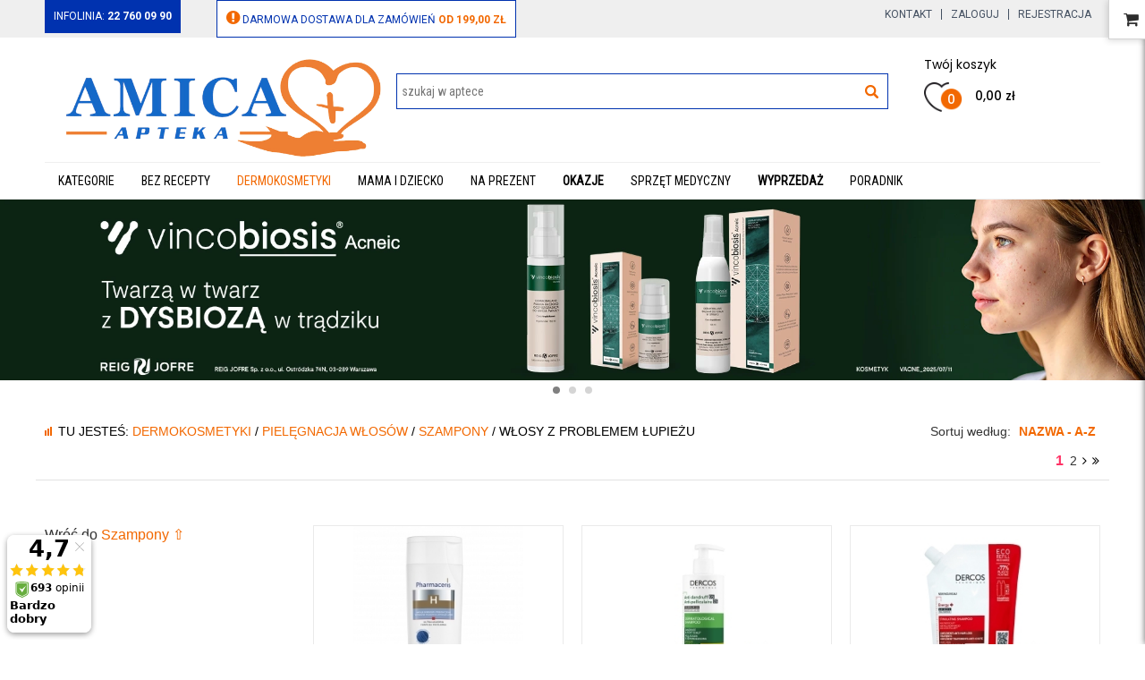

--- FILE ---
content_type: text/html; charset=UTF-8
request_url: https://apteka-amica.pl/katalog/wlosy-z-problemem-lupiezu,233.html
body_size: 37483
content:
<!DOCTYPE html>
<html lang="PL-pl">
<head>
<!-- Google Tag Manager -->
<script>(function(w,d,s,l,i){w[l]=w[l]||[];w[l].push({'gtm.start':
new Date().getTime(),event:'gtm.js'});var f=d.getElementsByTagName(s)[0],
j=d.createElement(s),dl=l!='dataLayer'?'&l='+l:'';j.async=true;j.src=
'https://www.googletagmanager.com/gtm.js?id='+i+dl;f.parentNode.insertBefore(j,f);
})(window,document,'script','dataLayer','GTM-WBLRJQ7');</script>
<!-- End Google Tag Manager -->
<!-- GTM WNET -->
<script async src="https://www.googletagmanager.com/gtag/js?id=G-CKFZM44DGP"></script>
<script>
window.dataLayer = window.dataLayer || [];
function gtag(){dataLayer.push(arguments);}
gtag('js', new Date());
gtag('config', 'G-CKFZM44DGP');
</script>
<!-- KONIEC GTM WNET -->
<link rel="preconnect" href="https://scripts.cdn.alpha.e22.pl">
<link rel="preconnect" href="https://assets.cdn.alpha.e22.pl">
    <meta charset="UTF-8">
	    <title>Włosy z problemem łupieżu, (1) w Apteka internetowa | Leki suplementy kosmetyki</title>
			    <meta name="author" content="https://apteon.pl/">
    <meta name="viewport" content="width=device-width, initial-scale=1, maximum-scale=1.0, user-scalable=no"> 
                        <meta property="og:title" content="Włosy z problemem łupieżu">
                    <meta property="og:type" content="website">
                    <meta property="og:url" content="https://apteka-amica.pl/katalog/wlosy-z-problemem-lupiezu,233.html">
                    <meta property="og:image" content="https://apteka-amica.pl/images/logo.png">
                    <meta property="og:locale" content="pl_PL">
                    <meta property="og:site_name" content="Apteka internetowa | Leki suplementy kosmetyki">
            <link rel="preconnect" href="https://fonts.googleapis.com/">
<link rel="preconnect" href="https://fonts.gstatic.com">
<link rel="dns-prefetch" href="https://scripts.cnd.alpha.e22.pl">
<link rel="dns-prefetch" href="https://assets.cdn.alpha.e22.pl">
<link rel="dns-prefetch" href="https://ssl.ceneo.pl">
<link rel="apple-touch-icon" sizes="57x57" href="/apple-icon-57x57.png">
<link rel="apple-touch-icon" sizes="60x60" href="/apple-icon-60x60.png">
<link rel="apple-touch-icon" sizes="72x72" href="/apple-icon-72x72.png">
<link rel="apple-touch-icon" sizes="76x76" href="/apple-icon-76x76.png">
<link rel="apple-touch-icon" sizes="114x114" href="/apple-icon-114x114.png">
<link rel="apple-touch-icon" sizes="120x120" href="/apple-icon-120x120.png">
<link rel="apple-touch-icon" sizes="144x144" href="/apple-icon-144x144.png">
<link rel="apple-touch-icon" sizes="152x152" href="/apple-icon-152x152.png">
<link rel="apple-touch-icon" sizes="180x180" href="/apple-icon-180x180.png">
<link rel="icon" type="image/png" sizes="192x192"  href="/android-icon-192x192.png">
<link rel="icon" type="image/png" sizes="32x32" href="/favicon-32x32.png">
<link rel="icon" type="image/png" sizes="96x96" href="/favicon-96x96.png">
<link rel="icon" type="image/png" sizes="16x16" href="/favicon-16x16.png">
<link rel="manifest" href="/manifest.json">
<meta name="msapplication-TileColor" content="#ffffff">
<meta name="msapplication-TileImage" content="/ms-icon-144x144.png">
<meta name="theme-color" content="#ffffff">
    <link rel="stylesheet" href="https://assets.cdn.alpha.e22.pl/themes/themeamica/style/bootstrap/bootstrap.min.css">
    <link rel="stylesheet" href="https://assets.cdn.alpha.e22.pl/vendor/fontAwsome/css/font-awesome.min.css">
    <link rel="stylesheet" href="https://assets.cdn.alpha.e22.pl/vendor/Slimbox2/css/slimbox2.css">
    <link rel="stylesheet" href="https://assets.cdn.alpha.e22.pl/themes/themeamica/style/application.css?v=1765135796">
    <link rel="stylesheet" href="https://assets.cdn.alpha.e22.pl/themes/themeamica/style/simplebar.css">
    <link rel="stylesheet" href="https://assets.cdn.alpha.e22.pl/vendor/bxslider/jquery.bxslider.css">
    <style>
.loader {
  border: 4px solid #f3f3f3;
  border-radius: 50%;
  border-top: 4px solid #f26801;
  width: 20px;
  height: 20px;
  -webkit-animation: spin 1s linear infinite; /* Safari */
  animation: spin 1s linear infinite;
}

/* Safari */
@-webkit-keyframes spin {
  0% { -webkit-transform: rotate(0deg); }
  100% { -webkit-transform: rotate(360deg); }
}

@keyframes spin {
  0% { transform: rotate(0deg); }
  100% { transform: rotate(360deg); }
}



.lds-roller {
  display: inline-block;
  position: relative;
  width: 80px;
  height: 80px;
}
.lds-roller div {
  animation: lds-roller 1.2s cubic-bezier(0.5, 0, 0.5, 1) infinite;
  transform-origin: 40px 40px;
}
.lds-roller div:after {
  content: " ";
  display: block;
  position: absolute;
  width: 7px;
  height: 7px;
  border-radius: 50%;
  background: #f26801;
  margin: -4px 0 0 -4px;
}
.lds-roller div:nth-child(1) {
  animation-delay: -0.036s;
}
.lds-roller div:nth-child(1):after {
  top: 63px;
  left: 63px;
}
.lds-roller div:nth-child(2) {
  animation-delay: -0.072s;
}
.lds-roller div:nth-child(2):after {
  top: 68px;
  left: 56px;
}
.lds-roller div:nth-child(3) {
  animation-delay: -0.108s;
}
.lds-roller div:nth-child(3):after {
  top: 71px;
  left: 48px;
}
.lds-roller div:nth-child(4) {
  animation-delay: -0.144s;
}
.lds-roller div:nth-child(4):after {
  top: 72px;
  left: 40px;
}
.lds-roller div:nth-child(5) {
  animation-delay: -0.18s;
}
.lds-roller div:nth-child(5):after {
  top: 71px;
  left: 32px;
}
.lds-roller div:nth-child(6) {
  animation-delay: -0.216s;
}
.lds-roller div:nth-child(6):after {
  top: 68px;
  left: 24px;
}
.lds-roller div:nth-child(7) {
  animation-delay: -0.252s;
}
.lds-roller div:nth-child(7):after {
  top: 63px;
  left: 17px;
}
.lds-roller div:nth-child(8) {
  animation-delay: -0.288s;
}
.lds-roller div:nth-child(8):after {
  top: 56px;
  left: 12px;
}
@keyframes lds-roller {
  0% {
    transform: rotate(0deg);
  }
  100% {
    transform: rotate(360deg);
  }
}
.bx-wrapper .bx-next {
	background-image: url('https://assets.cdn.alpha.e22.pl/themes/themeamica/images/slide-r.png') !important;
	background-position: center center !important;
	top: 40%;
	margin-top: -70px !important;
}

.bx-wrapper .bx-prev {
	background-image: url('https://assets.cdn.alpha.e22.pl/themes/themeamica/images/slide-l.png') !important;
	background-position: center center !important;
	top: 40%;
	margin-top: -70px !important;
}
.product_wrap .product_image {
	height: 200px !important;
}

#search_orlen .preloader {
	top: 5px !important;
}
#search_inpost .preloader {
	top: 5px !important;
}

	</style>
    <script>
    	window.LOCALE = {"decimal_point":",","thousands_sep":"","int_curr_symbol":"PLN ","currency_symbol":"z\u0142","mon_decimal_point":",","mon_thousands_sep":".","positive_sign":"","negative_sign":"-","int_frac_digits":2,"frac_digits":2,"p_cs_precedes":0,"p_sep_by_space":1,"n_cs_precedes":0,"n_sep_by_space":1,"p_sign_posn":1,"n_sign_posn":1,"grouping":[],"mon_grouping":[3,3]};
    </script>
	        <script src="https://assets.cdn.alpha.e22.pl/vendor/jQuery/jquery-2.1.4.min.js"></script>
    <script src="https://assets.cdn.alpha.e22.pl/themes/themeamica/js/bootstrap.min.js"></script>
    <script src="https://assets.cdn.alpha.e22.pl/vendor/slimbox2/slimbox2.js"></script>
    <script src="https://assets.cdn.alpha.e22.pl/vendor/gMap3/gmap3.min.js"></script>
    <script src="https://assets.cdn.alpha.e22.pl/vendor/bxslider/jquery.bxslider.js"></script>
    <script src="https://assets.cdn.alpha.e22.pl/themes/themeamica/js/simplebar.js"></script>
    <script src="https://assets.cdn.alpha.e22.pl/themes/themeamica/js/jquery.slimscroll.js"></script>
<script src="/splide/js/splide.min.js"></script>
    <script src="https://apis.google.com/js/platform.js" async></script>
        <script async data-main="https://scripts.cdn.alpha.e22.pl/AppAmica.js?v=1765135796" src="https://assets.cdn.alpha.e22.pl/vendor/require/require.min.js"></script>
			<link rel="canonical" href="https://apteka-amica.pl/katalog/wlosy-z-problemem-lupiezu,233.html" />	
	
    	
<script type="application/ld+json">
{
  "@context": "https://schema.org",
  "@type": "Pharmacy",
  "name": "Apteka Amica",
  "image": "https://apteka-amica.pl/upload/3a373bdc4574245f008e49af5ec42ddc.png",
  "@id": "",
  "url": "https://apteka-amica.pl",
  "telephone": "+48227600990",
  "address": {
    "@type": "PostalAddress",
    "streetAddress": "Niepodległości 2/5",
    "addressLocality": "Wołomin",
    "postalCode": "05-200",
    "addressCountry": "PL"
  },
  "geo": {
    "@type": "GeoCoordinates",
    "latitude": 52.354020,
    "longitude": 21.257770
  },
  "openingHoursSpecification": {
    "@type": "OpeningHoursSpecification",
    "dayOfWeek": [
      "Monday",
      "Tuesday",
      "Wednesday",
      "Thursday",
      "Friday"
    ],
    "opens": "08:00",
    "closes": "20:00"
  } 
}


</script>

<link rel="stylesheet" href="/splide/css/splide.min.css">
<script>
function callTo() 
{
    window.location = "tel:+48227600990";
}
</script>
<link rel="stylesheet" href="https://cdn.jsdelivr.net/gh/orestbida/cookieconsent@3.1.0/dist/cookieconsent.css">
</head>
<body>
<!-- Google Tag Manager (noscript) -->
<noscript><iframe src="https://www.googletagmanager.com/ns.html?id=GTM-WBLRJQ7"
height="0" width="0" style="display:none;visibility:hidden"></iframe></noscript>
<!-- End Google Tag Manager (noscript) -->
<script type="module" src="https://scripts.cdn.alpha.e22.pl/helper/orestbida/cookieconsent-config.js"></script>
<div class="wrapper">
    <div class="container-fluid" id="notify_bar">
        </div><header class="container-fluid hidden-xs" id="header_1_wrap">
    <div class="container">	
        <div class="row">
            <div class="col-lg-12 col-md-12 col-sm-12 hidden-xs">
                <span class="phone" style="cursor: grab;" onclick="callTo();">Infolinia: <b style="">22 760 09 90</b></span> <span class="delivery" style="cursor: default;"><i class="fa fa-exclamation-circle" aria-hidden="true" style="font-size: 18px; color:#f26801"></i> Darmowa dostawa dla zamówień <b style="color:#f26801">od 199,00 zł</b></span>
                <div class="client_block">
                        <a class="contactBtn" href="/kontakt.html">
        Kontakt    </a>
    <a class="loginBtn" href="#">
        Zaloguj    </a>
    
    <a id="registerBtn" class="registerBtn" href="#">
        Rejestracja    </a>

                </div>
            </div>
        </div>
    </div>
</header>
<style>
@media (min-width: 768px) {
.sticky-header {
  position: fixed;
  width: 100%;
  top: 0;
  background: white;
  z-index: 10;
  border-bottom: 0.1rem solid #efefef;
}
.sticky-header .free_shipping {
	display: none;
}
.sticky-header .label_line {
	display: none;
}
.sticky-header .first_line {
	margin-top: 13px;
}
.sticky-header#header_2_wrap .logo {
	padding: 0;
	max-height: 100px;
  padding-top: 10px;
}}
</style>
<header class="container-fluid hidden-xs" id="header_2_wrap">
    <div class="container">	
        <div class="row">
            <div class="col-lg-4 col-md-4 col-sm-4 col-xs-12">
                <a href="/"> 
                    <img class="img-responsive logo" src="/upload/LOGA/logo apteka no background.png" alt="Apteka internetowa Amica">
                </a>
            </div>
            
            <div class="col-lg-6 col-md-6 col-sm-5 hidden-xs" id="search_container" style="padding-right:40px;">
                            		<div class="search" id="search_compact" data-default-search="" data-search-inpost="null" data-search-orlen="null" data-search-suggestions="true" data-search="name: compact, url: /szukaj, default: null, class: null, ajaxUrl: /szukaj, defaultSearch: ">
            <form method="POST" action="/szukaj" id="form_compact">
                <input autocomplete="off" type="text" name="input_compact" placeholder="szukaj w aptece ">
				<span class="preloader" style="display: block; width: 30px; height: 30px; background: red; display: none;background: white; position: absolute; top:15px; right: 10px;">
					<img src="/preloader.gif" />
				</span>
								<span id="fake-button" style="height: 20px; width: 20px; display: block; position: absolute;cursor: pointer;    top: 20px;
    right: 10px;" class="submit"></span>
				                <div class="data">
                                    </div>
            </form>
							<script>
				$("#fake-button").click(function(){
					$("#form_compact").submit();
				});
$("[name=input_compact]").keyup(function(e){
	e.stopPropagation();
	e.preventDefault();
if(e.keyCode == 13)
{
					var val = $("[name=input_compact]").val();
					if(val.length === 0) window.location.replace("https://apteka-amica.pl/szukaj/"+""+".html");
}
});
				$("#form_compact").submit(function(e){
					console.log("submit");
					var val = $("[name=input_compact]").val();
					if(val.length === 0) $("[name=input_compact]").val("");
				})
			</script>
				        </div>
    

<script>
    $(".search_button").click(function() {
        $(".search_form").submit();
    });
</script>
            </div>
            
            <div class="col-lg-2 col-md-2 col-sm-2 hidden-xs" id="cart_block" style="padding-right:40px;">
                <div class="mini_basket">
    
</div>
<div class="label_line">
	<a href="/koszyk.html">Twój koszyk</a>
</div>
<div class="first_line">
    <a href="/koszyk.html">
        <img src="https://assets.cdn.alpha.e22.pl/themes/themeamica/images/cart_icon.png" alt="Koszyk" class="img-responsive basket">
        <span class="totalAmount">
            0        </span>
        <span>
        	<span class='cartTotal'>0,00</span> zł        </span>
    </a>
</div>
<div class="second_line">
	<span>
					    		<span class="free_block free_shipping non-free " data-minimum="">
    			<span class="applied">Przysługuje Ci darmowa dostawa.</span>
    			<span class="below">
                    <span class="current">
                        Do darmowej dostawy <br />pozostało <b class="current_value">0,00</b> <span class="currency"><b>zł</b></span>.
                    </span>
    			</span>
    		</span>
		    </span>
</div>
            </div>
        </div>
    </div>
</header>
<script>
	$(document).ready(function() {
	  let isScrolled = false; // Zmienna śledząca, czy akcja została już wykonana

	  $(window).scroll(function() {
		let scrollTop = $(window).scrollTop();

		if (scrollTop >= 42 && !isScrolled) {
		  $('#header_2_wrap').addClass('sticky-header');
		  isScrolled = true;
		} else if (scrollTop < 42 && isScrolled) {
		  $('#header_2_wrap').removeClass('sticky-header');
		  isScrolled = false;
		}
	  });
	});
</script>

<nav class="container-fluid hidden-xs" id="navigation">
    <div class="container">	
        <div class="row">
                        <div class="col-lg-12 col-md-12 col-sm-12" id="navigation_standard" data-navigation="type: standard">
                <div class="row">
    <ul class="navigation"><li class="kategorie navigation_standard_sender even first"><a href="#" title="" class="element_1 gtm_menu_glowne">Kategorie</a></li><li class="bez_recepty navigation_sub_sender navigation_sub_sender_5 odd"><a href="#" title="" class="element_2 gtm_menu_glowne">Bez recepty</a></li><li class="dermokosmetyki navigation_sub_sender navigation_sub_sender_3 activeMenu even"><a href="#" title="" class="element_3 gtm_menu_glowne">Dermokosmetyki</a></li><li class="mama_i_dziecko navigation_sub_sender navigation_sub_sender_1 odd"><a href="#" title="" class="element_4 gtm_menu_glowne">Mama i dziecko</a></li><li class="na_prezent navigation_sub_sender navigation_sub_sender_6 even"><a href="#" title="" class="element_5 gtm_menu_glowne">Na prezent</a></li><li class="okazje gtm_menu_glowne odd"><a href="/katalog/okazje,337.html" title="" class="element_6 gtm_menu_glowne">Okazje</a></li><li class="sprzet_medyczny navigation_sub_sender navigation_sub_sender_2 even"><a href="#" title="" class="element_7 gtm_menu_glowne">Sprzęt medyczny</a></li><li class="wyprzedaz gtm_menu_glowne odd"><a href="/katalog/wyprzedaz,234.html" title="" class="element_8 gtm_menu_glowne">WYPRZEDAŻ</a></li><li class="poradnik gtm_menu_glowne even"><a href="/poradnik.html" title="" class="element_9 gtm_menu_glowne">Poradnik</a></li></ul></div>

<div id="navigation_standard_block">
<div><div class="col-lg-2 col-md-2" style="max-height: 250px;"><ul><li class="scrollbar-visible"><a  href="/katalog/bez-recepty,5.html" title="Bez recepty - zobacz produkty" class="gtm_menu_glowne">Bez recepty</a><div class="scrollbar-inner"><ol><li><a  href="/katalog/alergia,111.html" title=" Alergia - zobacz produkty" class="gtm_menu_glowne"> Alergia</a></li><li><a  href="/katalog/artykuly-higieniczne,116.html" title=" Artykuły higieniczne - zobacz produkty" class="gtm_menu_glowne"> Artykuły higieniczne</a></li><li><a  href="/katalog/artykuly-opatrunkowe,121.html" title=" Artykuły opatrunkowe - zobacz produkty" class="gtm_menu_glowne"> Artykuły opatrunkowe</a></li><li><a  href="/katalog/medycyna-naturalna,132.html" title=" Medycyna naturalna - zobacz produkty" class="gtm_menu_glowne"> Medycyna naturalna</a></li><li><a  href="/katalog/miesnie-stawy-i-kosci,137.html" title=" Mięśnie, stawy i kości - zobacz produkty" class="gtm_menu_glowne"> Mięśnie, stawy i kości</a></li><li><a  href="/katalog/odchudzanie,145.html" title=" Odchudzanie  - zobacz produkty" class="gtm_menu_glowne"> Odchudzanie </a></li><li><a  href="/katalog/preparaty-przeciwbolowe,148.html" title=" Preparaty przeciwbólowe - zobacz produkty" class="gtm_menu_glowne"> Preparaty przeciwbólowe</a></li><li><a  href="/katalog/przeziebienie-i-grypa,154.html" title=" Przeziębienie i grypa - zobacz produkty" class="gtm_menu_glowne"> Przeziębienie i grypa</a></li><li><a  href="/katalog/rozne,223.html" title=" Różne - zobacz produkty" class="gtm_menu_glowne"> Różne</a></li><li><a  href="/katalog/serce-i-uklad-krazenia,190.html" title=" Serce i układ krążenia - zobacz produkty" class="gtm_menu_glowne"> Serce i układ krążenia</a></li><li><a  href="/katalog/uklad-moczowy,161.html" title=" Układ moczowy - zobacz produkty" class="gtm_menu_glowne"> Układ moczowy</a></li><li><a  href="/katalog/uklad-nerwowy,166.html" title=" Układ nerwowy - zobacz produkty" class="gtm_menu_glowne"> Układ nerwowy</a></li><li><a  href="/katalog/uklad-pokarmowy,170.html" title=" Układ pokarmowy - zobacz produkty" class="gtm_menu_glowne"> Układ pokarmowy</a></li><li><a  href="/katalog/uklad-plciowy,183.html" title=" Układ płciowy - zobacz produkty" class="gtm_menu_glowne"> Układ płciowy</a></li><li><a  href="/katalog/witaminy-i-mineraly,202.html" title=" Witaminy i minerały - zobacz produkty" class="gtm_menu_glowne"> Witaminy i minerały</a></li><li><a  href="/katalog/zdrowy-wzrok,197.html" title=" Zdrowy wzrok - zobacz produkty" class="gtm_menu_glowne"> Zdrowy wzrok</a></li><li><a  href="/katalog/preparaty-dla-sportowcow,340.html" title="Preparaty dla sportowców - zobacz produkty" class="gtm_menu_glowne">Preparaty dla sportowców</a></li><li><a  href="/katalog/preparaty-odzywcze-w-plynie,316.html" title="Preparaty odżywcze w płynie - zobacz produkty" class="gtm_menu_glowne">Preparaty odżywcze w płynie</a></li><li><a  href="/katalog/problemy-stomatologiczne,360.html" title="Problemy stomatologiczne - zobacz produkty" class="gtm_menu_glowne">Problemy stomatologiczne</a></li><li><a  href="/katalog/skora-wlosy-paznokcie,160.html" title="Skóra, włosy, paznokcie - zobacz produkty" class="gtm_menu_glowne">Skóra, włosy, paznokcie</a></li></ol></div></li></ul></div><div class="col-lg-2 col-md-2" style="max-height: 250px;"><ul><li class="scrollbar-visible"><a  class="active"  href="/katalog/dermokosmetyki,3.html" title="Dermokosmetyki - zobacz produkty" class="gtm_menu_glowne">Dermokosmetyki</a><div class="scrollbar-inner"><ol><li><a  href="/katalog/dla-mezczyzn,52.html" title="Dla mężczyzn - zobacz produkty" class="gtm_menu_glowne">Dla mężczyzn</a></li><li><a  href="/katalog/higiena-jamy-ustnej,59.html" title="Higiena jamy ustnej - zobacz produkty" class="gtm_menu_glowne">Higiena jamy ustnej</a></li><li><a  href="/katalog/kosmetyki-naturalne,414.html" title="Kosmetyki naturalne - zobacz produkty" class="gtm_menu_glowne">Kosmetyki naturalne</a></li><li><a  href="/katalog/makijaz,368.html" title="Makijaż - zobacz produkty" class="gtm_menu_glowne">Makijaż</a></li><li><a  href="/katalog/marki-kosmetyczne,51.html" title="Marki kosmetyczne - zobacz produkty" class="gtm_menu_glowne">Marki kosmetyczne</a></li><li><a  href="/katalog/pielegnacja-ciala,55.html" title="Pielęgnacja ciała - zobacz produkty" class="gtm_menu_glowne">Pielęgnacja ciała</a></li><li><a  href="/katalog/pielegnacja-twarzy,54.html" title="Pielęgnacja twarzy - zobacz produkty" class="gtm_menu_glowne">Pielęgnacja twarzy</a></li><li><a  class="active"  href="/katalog/pielegnacja-wlosow,56.html" title="Pielęgnacja włosów - zobacz produkty" class="gtm_menu_glowne">Pielęgnacja włosów</a></li><li><a  href="/katalog/problemy-skorne,419.html" title="Problemy skórne - zobacz produkty" class="gtm_menu_glowne">Problemy skórne</a></li><li><a  href="/katalog/zdrowa-opalenizna,58.html" title="Zdrowa opalenizna - zobacz produkty" class="gtm_menu_glowne">Zdrowa opalenizna</a></li></ol></div></li></ul></div><div class="col-lg-2 col-md-2" style="max-height: 250px;"><ul><li class=""><a  href="/katalog/mama-i-dziecko,1.html" title="Mama i dziecko - zobacz produkty" class="gtm_menu_glowne">Mama i dziecko</a><div class="scrollbar-inner"><ol><li><a  href="/katalog/dla-dzieci-i-niemowlat,23.html" title="Dla dzieci i niemowląt - zobacz produkty" class="gtm_menu_glowne">Dla dzieci i niemowląt</a></li><li><a  href="/katalog/dla-kobiet-planujacych-ciaze,290.html" title="Dla kobiet planujących ciążę - zobacz produkty" class="gtm_menu_glowne">Dla kobiet planujących ciążę</a></li><li><a  href="/katalog/dla-mam-i-kobiet-w-ciazy,22.html" title="Dla mam i kobiet w ciąży - zobacz produkty" class="gtm_menu_glowne">Dla mam i kobiet w ciąży</a></li><li><a  href="/katalog/laktatory-dla-mam,293.html" title="Laktatory dla mam - zobacz produkty" class="gtm_menu_glowne">Laktatory dla mam</a></li></ol></div></li></ul></div><div class="col-lg-2 col-md-2" style="max-height: 250px;"><ul><li class=""><a  href="/katalog/na-prezent,6.html" title="Na prezent - zobacz produkty" class="gtm_menu_glowne">Na prezent</a><div class="scrollbar-inner"><ol><li><a  href="/katalog/pomysl-na-prezent,265.html" title="Pomysł na prezent - zobacz produkty" class="gtm_menu_glowne">Pomysł na prezent</a></li><li><a  href="/katalog/zestawy,272.html" title="Zestawy - zobacz produkty" class="gtm_menu_glowne">Zestawy</a></li></ol></div></li></ul></div><div class="col-lg-2 col-md-2" style="max-height: 250px;"><ul><li class=""><a  href="/katalog/okazje,337.html" title="Okazje - zobacz produkty" class="gtm_menu_glowne">Okazje</a><div class="scrollbar-inner"><ol></ol></div></li></ul></div><div class="col-lg-2 col-md-2" style="max-height: 250px;"><ul><li class=""><a  href="/katalog/sprzet-medyczny,2.html" title="Sprzęt medyczny - zobacz produkty" class="gtm_menu_glowne">Sprzęt medyczny</a><div class="scrollbar-inner"><ol><li><a  href="/katalog/cisnieniomierze,7.html" title=" Ciśnieniomierze - zobacz produkty" class="gtm_menu_glowne"> Ciśnieniomierze</a></li><li><a  href="/katalog/inhalatory,8.html" title=" Inhalatory - zobacz produkty" class="gtm_menu_glowne"> Inhalatory</a></li><li><a  href="/katalog/termometry,18.html" title=" Termometry - zobacz produkty" class="gtm_menu_glowne"> Termometry</a></li><li><a  href="/katalog/pozostale,20.html" title="Pozostałe - zobacz produkty" class="gtm_menu_glowne">Pozostałe</a></li></ol></div></li></ul></div><div class="col-lg-2 col-md-2" style="max-height: 250px;"><ul><li class=""><a  href="/katalog/wyprzedaz,234.html" title="WYPRZEDAŻ - zobacz produkty" class="gtm_menu_glowne">WYPRZEDAŻ</a><div class="scrollbar-inner"><ol></ol></div></li></ul></div></div></div>

		<div id="navigation_sub_block_5" class="navigation_sub_block">
		<div class="row">
			<div class="col-xs-12"> 
				<div><div class="col-lg-3 col-md-3" style="max-height: 250px;"><ul><li class=""><a  href="/katalog/alergia,111.html" title=" Alergia - zobacz produkty" class="gtm_menu_glowne"> Alergia</a><div class="scrollbar-inner"><ol><li><a  href="/katalog/preparaty-do-nosa,112.html" title="Preparaty do nosa - zobacz produkty" class="gtm_menu_glowne">Preparaty do nosa</a></li><li><a  href="/katalog/preparaty-do-oczu,113.html" title="Preparaty do oczu - zobacz produkty" class="gtm_menu_glowne">Preparaty do oczu</a></li><li><a  href="/katalog/preparaty-doustne,115.html" title="Preparaty doustne - zobacz produkty" class="gtm_menu_glowne">Preparaty doustne</a></li><li><a  href="/katalog/preparaty-na-skore,114.html" title="Preparaty na skórę - zobacz produkty" class="gtm_menu_glowne">Preparaty na skórę</a></li></ol></div></li></ul></div><div class="col-lg-3 col-md-3" style="max-height: 250px;"><ul><li class="scrollbar-visible"><a  href="/katalog/artykuly-higieniczne,116.html" title=" Artykuły higieniczne - zobacz produkty" class="gtm_menu_glowne"> Artykuły higieniczne</a><div class="scrollbar-inner"><ol><li><a  href="/katalog/higiena-nosa,262.html" title="Higiena nosa - zobacz produkty" class="gtm_menu_glowne">Higiena nosa</a></li><li><a  href="/katalog/higiena-uszu,119.html" title="Higiena uszu - zobacz produkty" class="gtm_menu_glowne">Higiena uszu</a></li><li><a  href="/katalog/mokre-chusteczki,394.html" title="Mokre chusteczki - zobacz produkty" class="gtm_menu_glowne">Mokre chusteczki</a></li><li><a  href="/katalog/pieluchomajtki,118.html" title="Pieluchomajtki - zobacz produkty" class="gtm_menu_glowne">Pieluchomajtki</a></li><li><a  href="/katalog/podklady-higieniczne,117.html" title="Podkłady higieniczne - zobacz produkty" class="gtm_menu_glowne">Podkłady higieniczne</a></li><li><a  href="/katalog/stopery-do-uszu,120.html" title="Stopery do uszu - zobacz produkty" class="gtm_menu_glowne">Stopery do uszu</a></li><li><a  href="/katalog/tampony-higieniczne,301.html" title="Tampony higieniczne - zobacz produkty" class="gtm_menu_glowne">Tampony higieniczne</a></li><li><a  href="/katalog/wkladki-higieniczne,256.html" title="Wkładki higieniczne - zobacz produkty" class="gtm_menu_glowne">Wkładki higieniczne</a></li></ol></div></li></ul></div><div class="col-lg-3 col-md-3" style="max-height: 250px;"><ul><li class=""><a  href="/katalog/artykuly-opatrunkowe,121.html" title=" Artykuły opatrunkowe - zobacz produkty" class="gtm_menu_glowne"> Artykuły opatrunkowe</a><div class="scrollbar-inner"><ol><li><a  href="/katalog/dezynfekcja,122.html" title="Dezynfekcja - zobacz produkty" class="gtm_menu_glowne">Dezynfekcja</a></li><li><a  href="/katalog/igly-i-strzykawki,123.html" title="Igły i strzykawki - zobacz produkty" class="gtm_menu_glowne">Igły i strzykawki</a></li><li><a  href="/katalog/plastry-i-opatrunki,124.html" title="Plastry i opatrunki - zobacz produkty" class="gtm_menu_glowne">Plastry i opatrunki</a></li></ol></div></li></ul></div><div class="col-lg-3 col-md-3" style="max-height: 250px;"><ul><li class="scrollbar-visible"><a  href="/katalog/medycyna-naturalna,132.html" title=" Medycyna naturalna - zobacz produkty" class="gtm_menu_glowne"> Medycyna naturalna</a><div class="scrollbar-inner"><ol><li><a  href="/katalog/aromaterapia,384.html" title="Aromaterapia  - zobacz produkty" class="gtm_menu_glowne">Aromaterapia </a></li><li><a  href="/katalog/ekamedica,348.html" title="EkaMedica - zobacz produkty" class="gtm_menu_glowne">EkaMedica</a></li><li><a  href="/katalog/olejki,133.html" title="Olejki - zobacz produkty" class="gtm_menu_glowne">Olejki</a></li><li><a  href="/katalog/preparaty-konopne-i-olejki-cbd,409.html" title="Preparaty konopne i olejki CBD - zobacz produkty" class="gtm_menu_glowne">Preparaty konopne i olejki CBD</a></li><li><a  href="/katalog/soki,134.html" title="Soki - zobacz produkty" class="gtm_menu_glowne">Soki</a></li><li><a  href="/katalog/ziola-do-zaparzania,135.html" title="Zioła do zaparzania - zobacz produkty" class="gtm_menu_glowne">Zioła do zaparzania</a></li><li><a  href="/katalog/zlozone-preparaty-ziolowe,136.html" title="Złożone preparaty ziołowe - zobacz produkty" class="gtm_menu_glowne">Złożone preparaty ziołowe</a></li></ol></div></li></ul></div><div class="col-lg-3 col-md-3" style="max-height: 250px;"><ul><li class="scrollbar-visible"><a  href="/katalog/miesnie-stawy-i-kosci,137.html" title=" Mięśnie, stawy i kości - zobacz produkty" class="gtm_menu_glowne"> Mięśnie, stawy i kości</a><div class="scrollbar-inner"><ol><li><a  href="/katalog/bole-miesniowo-stawowe,138.html" title="Bóle mięśniowo - stawowe - zobacz produkty" class="gtm_menu_glowne">Bóle mięśniowo - stawowe</a></li><li><a  href="/katalog/bole-reumatyczne,139.html" title="Bóle reumatyczne - zobacz produkty" class="gtm_menu_glowne">Bóle reumatyczne</a></li><li><a  href="/katalog/osteoporoza,140.html" title="Osteoporoza - zobacz produkty" class="gtm_menu_glowne">Osteoporoza</a></li><li><a  href="/katalog/regeneracja-chrzastki-stawowej,141.html" title="Regeneracja chrząstki stawowej - zobacz produkty" class="gtm_menu_glowne">Regeneracja chrząstki stawowej</a></li><li><a  href="/katalog/wzmocnienie-kosci-i-stawow,143.html" title="Wzmocnienie kości i stawów - zobacz produkty" class="gtm_menu_glowne">Wzmocnienie kości i stawów</a></li><li><a  href="/katalog/zastrzyki-dostawowe,144.html" title="Zastrzyki dostawowe - zobacz produkty" class="gtm_menu_glowne">Zastrzyki dostawowe</a></li><li><a  href="/katalog/zwichniecia-i-stluczenia,142.html" title="Zwichnięcia i stłuczenia - zobacz produkty" class="gtm_menu_glowne">Zwichnięcia i stłuczenia</a></li></ol></div></li></ul></div><div class="col-lg-3 col-md-3" style="max-height: 250px;"><ul><li class=""><a  href="/katalog/odchudzanie,145.html" title=" Odchudzanie  - zobacz produkty" class="gtm_menu_glowne"> Odchudzanie </a><div class="scrollbar-inner"><ol><li><a  href="/katalog/oczyszczanie-organizmu,147.html" title="Oczyszczanie organizmu - zobacz produkty" class="gtm_menu_glowne">Oczyszczanie organizmu</a></li><li><a  href="/katalog/wspomaganie-odchudzania,146.html" title="Wspomaganie odchudzania - zobacz produkty" class="gtm_menu_glowne">Wspomaganie odchudzania</a></li></ol></div></li></ul></div><div class="col-lg-3 col-md-3" style="max-height: 250px;"><ul><li class=""><a  href="/katalog/preparaty-przeciwbolowe,148.html" title=" Preparaty przeciwbólowe - zobacz produkty" class="gtm_menu_glowne"> Preparaty przeciwbólowe</a><div class="scrollbar-inner"><ol><li><a  href="/katalog/czopki,151.html" title="Czopki - zobacz produkty" class="gtm_menu_glowne">Czopki</a></li><li><a  href="/katalog/masci-i-zele,152.html" title="Maści i żele - zobacz produkty" class="gtm_menu_glowne">Maści i żele</a></li><li><a  href="/katalog/plastry,153.html" title="Plastry - zobacz produkty" class="gtm_menu_glowne">Plastry</a></li><li><a  href="/katalog/syropy,150.html" title="Syropy - zobacz produkty" class="gtm_menu_glowne">Syropy</a></li><li><a  href="/katalog/tabletki-i-kapsulki,149.html" title="Tabletki i kapsułki - zobacz produkty" class="gtm_menu_glowne">Tabletki i kapsułki</a></li></ol></div></li></ul></div><div class="col-lg-3 col-md-3" style="max-height: 250px;"><ul><li class=""><a  href="/katalog/przeziebienie-i-grypa,154.html" title=" Przeziębienie i grypa - zobacz produkty" class="gtm_menu_glowne"> Przeziębienie i grypa</a><div class="scrollbar-inner"><ol><li><a  href="/katalog/bol-gardla-i-chrypka,155.html" title="Ból gardła i chrypka - zobacz produkty" class="gtm_menu_glowne">Ból gardła i chrypka</a></li><li><a  href="/katalog/kaszel,157.html" title="Kaszel - zobacz produkty" class="gtm_menu_glowne">Kaszel</a></li><li><a  href="/katalog/katar-i-zatoki,156.html" title="Katar i zatoki - zobacz produkty" class="gtm_menu_glowne">Katar i zatoki</a></li><li><a  href="/katalog/preparaty-przeciwgoraczkowe-i-przeciwzapalne,158.html" title="Preparaty przeciwgorączkowe i przeciwzapalne - zobacz produkty" class="gtm_menu_glowne">Preparaty przeciwgorączkowe i przeciwzapalne</a></li><li><a  href="/katalog/wzmocnienie-odpornosci,159.html" title="Wzmocnienie odporności - zobacz produkty" class="gtm_menu_glowne">Wzmocnienie odporności</a></li></ol></div></li></ul></div><div class="col-lg-3 col-md-3" style="max-height: 250px;"><ul><li class="scrollbar-visible"><a  href="/katalog/rozne,223.html" title=" Różne - zobacz produkty" class="gtm_menu_glowne"> Różne</a><div class="scrollbar-inner"><ol><li><a  href="/katalog/bol-ucha,335.html" title="Ból ucha - zobacz produkty" class="gtm_menu_glowne">Ból ucha</a></li><li><a  href="/katalog/choroba-lokomocyjna,224.html" title="Choroba lokomocyjna - zobacz produkty" class="gtm_menu_glowne">Choroba lokomocyjna</a></li><li><a  href="/katalog/chrapanie,250.html" title="Chrapanie - zobacz produkty" class="gtm_menu_glowne">Chrapanie</a></li><li><a  href="/katalog/homeopatia,408.html" title="Homeopatia - zobacz produkty" class="gtm_menu_glowne">Homeopatia</a></li><li><a  href="/katalog/na-kaca,226.html" title="Na kaca - zobacz produkty" class="gtm_menu_glowne">Na kaca</a></li><li><a  href="/katalog/nieswiezy-oddech,255.html" title="Nieświeży oddech - zobacz produkty" class="gtm_menu_glowne">Nieświeży oddech</a></li><li><a  href="/katalog/obgryzanie-paznokci,358.html" title="Obgryzanie paznokci - zobacz produkty" class="gtm_menu_glowne">Obgryzanie paznokci</a></li><li><a  href="/katalog/pomiar-cukru,319.html" title="Pomiar cukru - zobacz produkty" class="gtm_menu_glowne">Pomiar cukru</a></li><li><a  href="/katalog/przeciw-poceniu-sie,304.html" title="Przeciw poceniu się  - zobacz produkty" class="gtm_menu_glowne">Przeciw poceniu się </a></li><li><a  href="/katalog/regulacja-poziomu-cukru,439.html" title="Regulacja poziomu cukru - zobacz produkty" class="gtm_menu_glowne">Regulacja poziomu cukru</a></li><li><a  href="/katalog/rzuc-palenie,225.html" title="Rzuć palenie - zobacz produkty" class="gtm_menu_glowne">Rzuć palenie</a></li><li><a  href="/katalog/ukaszenia-owadow,227.html" title="Ukąszenia owadów - zobacz produkty" class="gtm_menu_glowne">Ukąszenia owadów</a></li><li><a  href="/katalog/zdrowy-sluch,366.html" title="Zdrowy słuch - zobacz produkty" class="gtm_menu_glowne">Zdrowy słuch</a></li><li><a  href="/katalog/zywnosc,450.html" title="Żywność - zobacz produkty" class="gtm_menu_glowne">Żywność</a></li></ol></div></li></ul></div><div class="col-lg-3 col-md-3" style="max-height: 250px;"><ul><li class=""><a  href="/katalog/serce-i-uklad-krazenia,190.html" title=" Serce i układ krążenia - zobacz produkty" class="gtm_menu_glowne"> Serce i układ krążenia</a><div class="scrollbar-inner"><ol><li><a  href="/katalog/cisnienie-tetnicze-krwi,191.html" title="Ciśnienie tętnicze krwi - zobacz produkty" class="gtm_menu_glowne">Ciśnienie tętnicze krwi</a></li><li><a  href="/katalog/hemoroidy,195.html" title="Hemoroidy - zobacz produkty" class="gtm_menu_glowne">Hemoroidy</a></li><li><a  href="/katalog/preparaty-przeciwzakrzepowe,194.html" title="Preparaty przeciwzakrzepowe - zobacz produkty" class="gtm_menu_glowne">Preparaty przeciwzakrzepowe</a></li><li><a  href="/katalog/preparaty-wzmacniajace-serce,193.html" title="Preparaty wzmacniające serce - zobacz produkty" class="gtm_menu_glowne">Preparaty wzmacniające serce</a></li><li><a  href="/katalog/wlasciwy-poziom-cholesterolu,192.html" title="Właściwy poziom cholesterolu - zobacz produkty" class="gtm_menu_glowne">Właściwy poziom cholesterolu</a></li><li><a  href="/katalog/zylaki-i-obrzeki-nog,196.html" title="Żylaki i obrzęki nóg - zobacz produkty" class="gtm_menu_glowne">Żylaki i obrzęki nóg</a></li></ol></div></li></ul></div><div class="col-lg-3 col-md-3" style="max-height: 250px;"><ul><li class=""><a  href="/katalog/uklad-moczowy,161.html" title=" Układ moczowy - zobacz produkty" class="gtm_menu_glowne"> Układ moczowy</a><div class="scrollbar-inner"><ol><li><a  href="/katalog/infekcje-drog-moczowych,162.html" title="Infekcje dróg moczowych - zobacz produkty" class="gtm_menu_glowne">Infekcje dróg moczowych</a></li><li><a  href="/katalog/kamica-nerkowa,163.html" title="Kamica nerkowa - zobacz produkty" class="gtm_menu_glowne">Kamica nerkowa</a></li><li><a  href="/katalog/nietrzymanie-moczu,346.html" title="Nietrzymanie moczu - zobacz produkty" class="gtm_menu_glowne">Nietrzymanie moczu</a></li><li><a  href="/katalog/preparaty-moczopedne,164.html" title="Preparaty moczopędne - zobacz produkty" class="gtm_menu_glowne">Preparaty moczopędne</a></li><li><a  href="/katalog/prostata,165.html" title="Prostata - zobacz produkty" class="gtm_menu_glowne">Prostata</a></li></ol></div></li></ul></div><div class="col-lg-3 col-md-3" style="max-height: 250px;"><ul><li class=""><a  href="/katalog/uklad-nerwowy,166.html" title=" Układ nerwowy - zobacz produkty" class="gtm_menu_glowne"> Układ nerwowy</a><div class="scrollbar-inner"><ol><li><a  href="/katalog/na-pamiec-i-koncentracje,169.html" title="Na pamięć i koncentrację - zobacz produkty" class="gtm_menu_glowne">Na pamięć i koncentrację</a></li><li><a  href="/katalog/preparaty-nasenne,167.html" title="Preparaty nasenne - zobacz produkty" class="gtm_menu_glowne">Preparaty nasenne</a></li><li><a  href="/katalog/preparaty-uspokajajace,168.html" title="Preparaty uspokajające - zobacz produkty" class="gtm_menu_glowne">Preparaty uspokajające</a></li></ol></div></li></ul></div><div class="col-lg-3 col-md-3" style="max-height: 250px;"><ul><li class="scrollbar-visible"><a  href="/katalog/uklad-pokarmowy,170.html" title=" Układ pokarmowy - zobacz produkty" class="gtm_menu_glowne"> Układ pokarmowy</a><div class="scrollbar-inner"><ol><li><a  href="/katalog/biegunka,171.html" title="Biegunka - zobacz produkty" class="gtm_menu_glowne">Biegunka</a></li><li><a  href="/katalog/niestrawnosc,365.html" title="Niestrawność - zobacz produkty" class="gtm_menu_glowne">Niestrawność</a></li><li><a  href="/katalog/nudnosci-i-wymioty,172.html" title="Nudności i wymioty - zobacz produkty" class="gtm_menu_glowne">Nudności i wymioty</a></li><li><a  href="/katalog/poprawa-trawienia,175.html" title="Poprawa trawienia - zobacz produkty" class="gtm_menu_glowne">Poprawa trawienia</a></li><li><a  href="/katalog/preparaty-nawadniajace,173.html" title="Preparaty nawadniające - zobacz produkty" class="gtm_menu_glowne">Preparaty nawadniające</a></li><li><a  href="/katalog/preparaty-rozkurczowe,176.html" title="Preparaty rozkurczowe - zobacz produkty" class="gtm_menu_glowne">Preparaty rozkurczowe</a></li><li><a  href="/katalog/probiotyki,174.html" title="Probiotyki - zobacz produkty" class="gtm_menu_glowne">Probiotyki</a></li><li><a  href="/katalog/problemy-z-pasozytami,177.html" title="Problemy z pasożytami - zobacz produkty" class="gtm_menu_glowne">Problemy z pasożytami</a></li><li><a  href="/katalog/watroba-i-trzustka,178.html" title="Wątroba i trzustka - zobacz produkty" class="gtm_menu_glowne">Wątroba i trzustka</a></li><li><a  href="/katalog/wzdecia,180.html" title="Wzdęcia - zobacz produkty" class="gtm_menu_glowne">Wzdęcia</a></li><li><a  href="/katalog/zaparcia,181.html" title="Zaparcia - zobacz produkty" class="gtm_menu_glowne">Zaparcia</a></li><li><a  href="/katalog/zgaga,182.html" title="Zgaga - zobacz produkty" class="gtm_menu_glowne">Zgaga</a></li><li><a  href="/katalog/zoladek,179.html" title="Żołądek - zobacz produkty" class="gtm_menu_glowne">Żołądek</a></li><li><a  href="/katalog/zywienie-medyczne,403.html" title="Żywienie medyczne - zobacz produkty" class="gtm_menu_glowne">Żywienie medyczne</a></li></ol></div></li></ul></div><div class="col-lg-3 col-md-3" style="max-height: 250px;"><ul><li class="scrollbar-visible"><a  href="/katalog/uklad-plciowy,183.html" title=" Układ płciowy - zobacz produkty" class="gtm_menu_glowne"> Układ płciowy</a><div class="scrollbar-inner"><ol><li><a  href="/katalog/infekcje-intymne-i-podraznienia,184.html" title="Infekcje intymne i podrażnienia - zobacz produkty" class="gtm_menu_glowne">Infekcje intymne i podrażnienia</a></li><li><a  href="/katalog/menopauza-i-andropauza,187.html" title="Menopauza i andropauza - zobacz produkty" class="gtm_menu_glowne">Menopauza i andropauza</a></li><li><a  href="/katalog/miesiaczka,325.html" title="Miesiączka - zobacz produkty" class="gtm_menu_glowne">Miesiączka</a></li><li><a  href="/katalog/prezerwatywy,185.html" title="Prezerwatywy - zobacz produkty" class="gtm_menu_glowne">Prezerwatywy</a></li><li><a  href="/katalog/wspomaganie-potencji,189.html" title="Wspomaganie potencji - zobacz produkty" class="gtm_menu_glowne">Wspomaganie potencji</a></li><li><a  href="/katalog/wspomaganie-plodnosci,188.html" title="Wspomaganie płodności - zobacz produkty" class="gtm_menu_glowne">Wspomaganie płodności</a></li><li><a  href="/katalog/zele-i-plyny-intymne,186.html" title="Żele i płyny intymne - zobacz produkty" class="gtm_menu_glowne">Żele i płyny intymne</a></li></ol></div></li></ul></div><div class="col-lg-3 col-md-3" style="max-height: 250px;"><ul><li class="scrollbar-visible"><a  href="/katalog/witaminy-i-mineraly,202.html" title=" Witaminy i minerały - zobacz produkty" class="gtm_menu_glowne"> Witaminy i minerały</a><div class="scrollbar-inner"><ol><li><a  href="/katalog/chrom,203.html" title="Chrom - zobacz produkty" class="gtm_menu_glowne">Chrom</a></li><li><a  href="/katalog/cynk,204.html" title="Cynk - zobacz produkty" class="gtm_menu_glowne">Cynk</a></li><li><a  href="/katalog/dla-dzieci-i-mlodziezy,220.html" title="Dla dzieci i młodzieży - zobacz produkty" class="gtm_menu_glowne">Dla dzieci i młodzieży</a></li><li><a  href="/katalog/dla-kobiet,217.html" title="Dla kobiet - zobacz produkty" class="gtm_menu_glowne">Dla kobiet</a></li><li><a  href="/katalog/dla-mezczyzn,218.html" title="Dla mężczyzn - zobacz produkty" class="gtm_menu_glowne">Dla mężczyzn</a></li><li><a  href="/katalog/dla-seniorow,219.html" title="Dla seniorów - zobacz produkty" class="gtm_menu_glowne">Dla seniorów</a></li><li><a  href="/katalog/magnez,205.html" title="Magnez - zobacz produkty" class="gtm_menu_glowne">Magnez</a></li><li><a  href="/katalog/potas,206.html" title="Potas - zobacz produkty" class="gtm_menu_glowne">Potas</a></li><li><a  href="/katalog/preparaty-multiwitaminowe,210.html" title="Preparaty multiwitaminowe - zobacz produkty" class="gtm_menu_glowne">Preparaty multiwitaminowe</a></li><li><a  href="/katalog/selen,207.html" title="Selen - zobacz produkty" class="gtm_menu_glowne">Selen</a></li><li><a  href="/katalog/solgar,221.html" title="Solgar - zobacz produkty" class="gtm_menu_glowne">Solgar</a></li><li><a  href="/katalog/terranova,398.html" title="Terranova - zobacz produkty" class="gtm_menu_glowne">Terranova</a></li><li><a  href="/katalog/toniki-wzmacniajace,444.html" title="Toniki wzmacniające - zobacz produkty" class="gtm_menu_glowne">Toniki wzmacniające</a></li><li><a  href="/katalog/wapn,208.html" title="Wapń - zobacz produkty" class="gtm_menu_glowne">Wapń</a></li><li><a  href="/katalog/z-witamina-a,211.html" title="Z witaminą A - zobacz produkty" class="gtm_menu_glowne">Z witaminą A</a></li><li><a  href="/katalog/z-witamina-c,212.html" title="Z witaminą C - zobacz produkty" class="gtm_menu_glowne">Z witaminą C</a></li><li><a  href="/katalog/z-witamina-d,214.html" title="Z witaminą D - zobacz produkty" class="gtm_menu_glowne">Z witaminą D</a></li><li><a  href="/katalog/z-witamina-e,215.html" title="Z witaminą E - zobacz produkty" class="gtm_menu_glowne">Z witaminą E</a></li><li><a  href="/katalog/z-witamina-k,216.html" title="Z witaminą K - zobacz produkty" class="gtm_menu_glowne">Z witaminą K</a></li><li><a  href="/katalog/z-witaminami-z-grupy-b,213.html" title="Z witaminami z grupy B - zobacz produkty" class="gtm_menu_glowne">Z witaminami z grupy B</a></li><li><a  href="/katalog/zelazo,209.html" title="Żelazo - zobacz produkty" class="gtm_menu_glowne">Żelazo</a></li><li><a  href="/katalog/zen-szen,344.html" title="Żeń-szeń - zobacz produkty" class="gtm_menu_glowne">Żeń-szeń</a></li></ol></div></li></ul></div><div class="col-lg-3 col-md-3" style="max-height: 250px;"><ul><li class=""><a  href="/katalog/zdrowy-wzrok,197.html" title=" Zdrowy wzrok - zobacz produkty" class="gtm_menu_glowne"> Zdrowy wzrok</a><div class="scrollbar-inner"><ol><li><a  href="/katalog/higiena-i-pielegnacja-powiek,198.html" title="Higiena i pielęgnacja powiek - zobacz produkty" class="gtm_menu_glowne">Higiena i pielęgnacja powiek</a></li><li><a  href="/katalog/krople-do-oczu,199.html" title="Krople do oczu - zobacz produkty" class="gtm_menu_glowne">Krople do oczu</a></li><li><a  href="/katalog/plyny-do-soczewek,200.html" title="Płyny do soczewek - zobacz produkty" class="gtm_menu_glowne">Płyny do soczewek</a></li><li><a  href="/katalog/suplementy,201.html" title="Suplementy - zobacz produkty" class="gtm_menu_glowne">Suplementy</a></li></ol></div></li></ul></div><div class="col-lg-3 col-md-3" style="max-height: 250px;"><ul><li class=""><a  href="/katalog/preparaty-dla-sportowcow,340.html" title="Preparaty dla sportowców - zobacz produkty" class="gtm_menu_glowne">Preparaty dla sportowców</a><div class="scrollbar-inner"><ol><li><a  href="/katalog/napoje-i-shoty,342.html" title="Napoje i shoty - zobacz produkty" class="gtm_menu_glowne">Napoje i shoty</a></li><li><a  href="/katalog/odzywki,341.html" title="Odżywki - zobacz produkty" class="gtm_menu_glowne">Odżywki</a></li><li><a  href="/katalog/zywnosc-dietetyczna,405.html" title="Żywność dietetyczna - zobacz produkty" class="gtm_menu_glowne">Żywność dietetyczna</a></li></ol></div></li></ul></div><div class="col-lg-3 col-md-3" style="max-height: 250px;"><ul><li class="scrollbar-visible"><a  href="/katalog/preparaty-odzywcze-w-plynie,316.html" title="Preparaty odżywcze w płynie - zobacz produkty" class="gtm_menu_glowne">Preparaty odżywcze w płynie</a><div class="scrollbar-inner"><ol><li><a  href="/katalog/cubitan,323.html" title="Cubitan - zobacz produkty" class="gtm_menu_glowne">Cubitan</a></li><li><a  href="/katalog/diasip,322.html" title="Diasip - zobacz produkty" class="gtm_menu_glowne">Diasip</a></li><li><a  href="/katalog/diben,435.html" title="Diben - zobacz produkty" class="gtm_menu_glowne">Diben</a></li><li><a  href="/katalog/fresubin,434.html" title="Fresubin - zobacz produkty" class="gtm_menu_glowne">Fresubin</a></li><li><a  href="/katalog/impact-oral,334.html" title="Impact Oral - zobacz produkty" class="gtm_menu_glowne">Impact Oral</a></li><li><a  href="/katalog/nutridrink,320.html" title="Nutridrink - zobacz produkty" class="gtm_menu_glowne">Nutridrink</a></li><li><a  href="/katalog/recomed,386.html" title="Recomed - zobacz produkty" class="gtm_menu_glowne">Recomed</a></li><li><a  href="/katalog/resource,321.html" title="Resource - zobacz produkty" class="gtm_menu_glowne">Resource</a></li><li><a  href="/katalog/supportan,436.html" title="Supportan - zobacz produkty" class="gtm_menu_glowne">Supportan</a></li></ol></div></li></ul></div><div class="col-lg-3 col-md-3" style="max-height: 250px;"><ul><li class=""><a  href="/katalog/problemy-stomatologiczne,360.html" title="Problemy stomatologiczne - zobacz produkty" class="gtm_menu_glowne">Problemy stomatologiczne</a><div class="scrollbar-inner"><ol><li><a  href="/katalog/afty-plesniawki-i-opryszczka,361.html" title="Afty, pleśniawki i opryszczka - zobacz produkty" class="gtm_menu_glowne">Afty, pleśniawki i opryszczka</a></li><li><a  href="/katalog/problemy-z-dziaslami,362.html" title="Problemy z dziąsłami - zobacz produkty" class="gtm_menu_glowne">Problemy z dziąsłami</a></li></ol></div></li></ul></div><div class="col-lg-3 col-md-3" style="max-height: 250px;"><ul><li class=""><a  href="/katalog/skora-wlosy-paznokcie,160.html" title="Skóra, włosy, paznokcie - zobacz produkty" class="gtm_menu_glowne">Skóra, włosy, paznokcie</a><div class="scrollbar-inner"><ol><li><a  href="/katalog/preparaty-plynne,410.html" title="Preparaty płynne - zobacz produkty" class="gtm_menu_glowne">Preparaty płynne</a></li><li><a  href="/katalog/preparaty-z-biotyna,412.html" title="Preparaty z Biotyną - zobacz produkty" class="gtm_menu_glowne">Preparaty z Biotyną</a></li><li><a  href="/katalog/preparaty-z-kolagenem,411.html" title="Preparaty z Kolagenem - zobacz produkty" class="gtm_menu_glowne">Preparaty z Kolagenem</a></li><li><a  href="/katalog/tabletki-na-skore-wlosy-i-paznokcie,413.html" title="Tabletki na skórę, włosy i paznokcie - zobacz produkty" class="gtm_menu_glowne">Tabletki na skórę, włosy i paznokcie</a></li></ol></div></li></ul></div></div>			</div>
			<div class="col-xs-3 hidden" style="padding: 20px;padding-top: 0;">
				<div style='border-bottom: 0.1rem solid #efefef;
font-family: "Roboto Condensed";
font-size: 1.3rem;
white-space: nowrap;
color: #f26801;padding: 1rem 1.5rem;'>REKLAMA</div>
											</div>
		</div>
	</div>
		<div id="navigation_sub_block_3" class="navigation_sub_block">
		<div class="row">
			<div class="col-xs-12"> 
				<div><div class="col-lg-3 col-md-3" style="max-height: 250px;"><ul><li class=""><a  href="/katalog/dla-mezczyzn,52.html" title="Dla mężczyzn - zobacz produkty" class="gtm_menu_glowne">Dla mężczyzn</a><div class="scrollbar-inner"><ol><li><a  href="/katalog/dezodoranty-i-antyperspiranty,62.html" title="Dezodoranty i antyperspiranty - zobacz produkty" class="gtm_menu_glowne">Dezodoranty i antyperspiranty</a></li><li><a  href="/katalog/pielegnacja-ciala,61.html" title="Pielęgnacja ciała - zobacz produkty" class="gtm_menu_glowne">Pielęgnacja ciała</a></li><li><a  href="/katalog/pielegnacja-twarzy,60.html" title="Pielęgnacja twarzy - zobacz produkty" class="gtm_menu_glowne">Pielęgnacja twarzy</a></li></ol></div></li></ul></div><div class="col-lg-3 col-md-3" style="max-height: 250px;"><ul><li class=""><a  href="/katalog/higiena-jamy-ustnej,59.html" title="Higiena jamy ustnej - zobacz produkty" class="gtm_menu_glowne">Higiena jamy ustnej</a><div class="scrollbar-inner"><ol><li><a  href="/katalog/nici-dentystyczne,264.html" title="Nici dentystyczne - zobacz produkty" class="gtm_menu_glowne">Nici dentystyczne</a></li><li><a  href="/katalog/pasty-do-zebow,63.html" title="Pasty do zębów - zobacz produkty" class="gtm_menu_glowne">Pasty do zębów</a></li><li><a  href="/katalog/preparaty-do-protez,65.html" title="Preparaty do protez - zobacz produkty" class="gtm_menu_glowne">Preparaty do protez</a></li><li><a  href="/katalog/plyny-do-plukania-jamy-ustnej,64.html" title="Płyny do płukania jamy ustnej - zobacz produkty" class="gtm_menu_glowne">Płyny do płukania jamy ustnej</a></li><li><a  href="/katalog/szczoteczki-do-zebow,66.html" title="Szczoteczki do zębów - zobacz produkty" class="gtm_menu_glowne">Szczoteczki do zębów</a></li><li><a  href="/katalog/wybielanie-zebow,69.html" title="Wybielanie zębów - zobacz produkty" class="gtm_menu_glowne">Wybielanie zębów</a></li></ol></div></li></ul></div><div class="col-lg-3 col-md-3" style="max-height: 250px;"><ul><li class=""><a  href="/katalog/kosmetyki-naturalne,414.html" title="Kosmetyki naturalne - zobacz produkty" class="gtm_menu_glowne">Kosmetyki naturalne</a><div class="scrollbar-inner"><ol><li><a  href="/katalog/kosmetyki-do-ciala,417.html" title="Kosmetyki do ciała - zobacz produkty" class="gtm_menu_glowne">Kosmetyki do ciała</a></li><li><a  href="/katalog/kosmetyki-do-rak,418.html" title="Kosmetyki do rąk - zobacz produkty" class="gtm_menu_glowne">Kosmetyki do rąk</a></li><li><a  href="/katalog/kosmetyki-do-twarzy,415.html" title="Kosmetyki do twarzy - zobacz produkty" class="gtm_menu_glowne">Kosmetyki do twarzy</a></li><li><a  href="/katalog/kosmetyki-do-wlosow,416.html" title="Kosmetyki do włosów - zobacz produkty" class="gtm_menu_glowne">Kosmetyki do włosów</a></li></ol></div></li></ul></div><div class="col-lg-3 col-md-3" style="max-height: 250px;"><ul><li class=""><a  href="/katalog/makijaz,368.html" title="Makijaż - zobacz produkty" class="gtm_menu_glowne">Makijaż</a><div class="scrollbar-inner"><ol><li><a  href="/katalog/bazy-pod-makijaz,370.html" title="Bazy pod makijaż - zobacz produkty" class="gtm_menu_glowne">Bazy pod makijaż</a></li><li><a  href="/katalog/korektory,371.html" title="Korektory - zobacz produkty" class="gtm_menu_glowne">Korektory</a></li><li><a  href="/katalog/kremy-koloryzujace,443.html" title="Kremy koloryzujące - zobacz produkty" class="gtm_menu_glowne">Kremy koloryzujące</a></li><li><a  href="/katalog/maskary-do-rzes,373.html" title="Maskary do rzęs - zobacz produkty" class="gtm_menu_glowne">Maskary do rzęs</a></li><li><a  href="/katalog/podklady-i-fluidy,369.html" title="Podkłady i fluidy - zobacz produkty" class="gtm_menu_glowne">Podkłady i fluidy</a></li><li><a  href="/katalog/pudry,372.html" title="Pudry - zobacz produkty" class="gtm_menu_glowne">Pudry</a></li></ol></div></li></ul></div><div class="col-lg-3 col-md-3" style="max-height: 250px;"><ul><li class="scrollbar-visible"><a  href="/katalog/marki-kosmetyczne,51.html" title="Marki kosmetyczne - zobacz produkty" class="gtm_menu_glowne">Marki kosmetyczne</a><div class="scrollbar-inner"><ol><li><a  href="/katalog/a-derma,241.html" title="A-derma - zobacz produkty" class="gtm_menu_glowne">A-derma</a></li><li><a  href="/katalog/aveeno,451.html" title="Aveeno - zobacz produkty" class="gtm_menu_glowne">Aveeno</a></li><li><a  href="/katalog/avene,252.html" title="Avene - zobacz produkty" class="gtm_menu_glowne">Avene</a></li><li><a  href="/katalog/bioblas,400.html" title="Bioblas - zobacz produkty" class="gtm_menu_glowne">Bioblas</a></li><li><a  href="/katalog/bioderma,406.html" title="Bioderma - zobacz produkty" class="gtm_menu_glowne">Bioderma</a></li><li><a  href="/katalog/biokap,238.html" title="Biokap - zobacz produkty" class="gtm_menu_glowne">Biokap</a></li><li><a  href="/katalog/biovax,447.html" title="Biovax - zobacz produkty" class="gtm_menu_glowne">Biovax</a></li><li><a  href="/katalog/bioxsine,239.html" title="Bioxsine - zobacz produkty" class="gtm_menu_glowne">Bioxsine</a></li><li><a  href="/katalog/cerave,246.html" title="Cerave - zobacz produkty" class="gtm_menu_glowne">Cerave</a></li><li><a  href="/katalog/cetaphil,253.html" title="Cetaphil - zobacz produkty" class="gtm_menu_glowne">Cetaphil</a></li><li><a  href="/katalog/dermedic,244.html" title="Dermedic - zobacz produkty" class="gtm_menu_glowne">Dermedic</a></li><li><a  href="/katalog/dermena,245.html" title="Dermena - zobacz produkty" class="gtm_menu_glowne">Dermena</a></li><li><a  href="/katalog/dr-irena-eris-agenity,452.html" title="Dr Irena Eris AGENITY - zobacz produkty" class="gtm_menu_glowne">Dr Irena Eris AGENITY</a></li><li><a  href="/katalog/dr-irena-eris-clinic-way,310.html" title="Dr Irena Eris Clinic Way - zobacz produkty" class="gtm_menu_glowne">Dr Irena Eris Clinic Way</a></li><li><a  href="/katalog/ducray,254.html" title="Ducray - zobacz produkty" class="gtm_menu_glowne">Ducray</a></li><li><a  href="/katalog/ecocera,440.html" title="Ecocera - zobacz produkty" class="gtm_menu_glowne">Ecocera</a></li><li><a  href="/katalog/emolium,240.html" title="Emolium - zobacz produkty" class="gtm_menu_glowne">Emolium</a></li><li><a  href="/katalog/emotopic,399.html" title="Emotopic - zobacz produkty" class="gtm_menu_glowne">Emotopic</a></li><li><a  href="/katalog/equilibra,380.html" title="Equilibra - zobacz produkty" class="gtm_menu_glowne">Equilibra</a></li><li><a  href="/katalog/iwostin,307.html" title="Iwostin - zobacz produkty" class="gtm_menu_glowne">Iwostin</a></li><li><a  href="/katalog/janda,407.html" title="Janda - zobacz produkty" class="gtm_menu_glowne">Janda</a></li><li><a  href="/katalog/klorane,258.html" title="Klorane - zobacz produkty" class="gtm_menu_glowne">Klorane</a></li><li><a  href="/katalog/la-roche-posay,259.html" title="La Roche-Posay - zobacz produkty" class="gtm_menu_glowne">La Roche-Posay</a></li><li><a  href="/katalog/liq,235.html" title="LIQ - zobacz produkty" class="gtm_menu_glowne">LIQ</a></li><li><a  href="/katalog/lbiotica,437.html" title="L'biotica - zobacz produkty" class="gtm_menu_glowne">L'biotica</a></li><li><a  href="/katalog/mustela,456.html" title="Mustela - zobacz produkty" class="gtm_menu_glowne">Mustela</a></li><li><a  href="/katalog/nuxe,261.html" title="Nuxe - zobacz produkty" class="gtm_menu_glowne">Nuxe</a></li><li><a  href="/katalog/oilatum,312.html" title="Oilatum - zobacz produkty" class="gtm_menu_glowne">Oilatum</a></li><li><a  href="/katalog/oillan,313.html" title="Oillan - zobacz produkty" class="gtm_menu_glowne">Oillan</a></li><li><a  href="/katalog/orientana,329.html" title="Orientana - zobacz produkty" class="gtm_menu_glowne">Orientana</a></li><li><a  href="/katalog/pfc-cosmetics,449.html" title="PFC Cosmetics - zobacz produkty" class="gtm_menu_glowne">PFC Cosmetics</a></li><li><a  href="/katalog/pharmaceris,257.html" title="Pharmaceris - zobacz produkty" class="gtm_menu_glowne">Pharmaceris</a></li><li><a  href="/katalog/seboradin,311.html" title="Seboradin - zobacz produkty" class="gtm_menu_glowne">Seboradin</a></li><li><a  href="/katalog/sesderma,309.html" title="Sesderma - zobacz produkty" class="gtm_menu_glowne">Sesderma</a></li><li><a  href="/katalog/solverx,446.html" title="Solverx - zobacz produkty" class="gtm_menu_glowne">Solverx</a></li><li><a  href="/katalog/svr,260.html" title="SVR - zobacz produkty" class="gtm_menu_glowne">SVR</a></li><li><a  href="/katalog/sylveco,317.html" title="Sylveco - zobacz produkty" class="gtm_menu_glowne">Sylveco</a></li><li><a  href="/katalog/uriage,345.html" title="Uriage - zobacz produkty" class="gtm_menu_glowne">Uriage</a></li><li><a  href="/katalog/vianek,318.html" title="Vianek - zobacz produkty" class="gtm_menu_glowne">Vianek</a></li><li><a  href="/katalog/vichy,242.html" title="Vichy - zobacz produkty" class="gtm_menu_glowne">Vichy</a></li><li><a  href="/katalog/ziaja,243.html" title="Ziaja - zobacz produkty" class="gtm_menu_glowne">Ziaja</a></li></ol></div></li></ul></div><div class="col-lg-3 col-md-3" style="max-height: 250px;"><ul><li class="scrollbar-visible"><a  href="/katalog/pielegnacja-ciala,55.html" title="Pielęgnacja ciała - zobacz produkty" class="gtm_menu_glowne">Pielęgnacja ciała</a><div class="scrollbar-inner"><ol><li><a  href="/katalog/balsamy-i-mleczka,71.html" title="Balsamy i mleczka - zobacz produkty" class="gtm_menu_glowne">Balsamy i mleczka</a></li><li><a  href="/katalog/dezodoranty-i-antyperspiranty,70.html" title="Dezodoranty i antyperspiranty - zobacz produkty" class="gtm_menu_glowne">Dezodoranty i antyperspiranty</a></li><li><a  href="/katalog/do-kapieli,72.html" title="Do kąpieli - zobacz produkty" class="gtm_menu_glowne">Do kąpieli</a></li><li><a  href="/katalog/do-masazu,347.html" title="Do masażu - zobacz produkty" class="gtm_menu_glowne">Do masażu</a></li><li><a  href="/katalog/higiena-intymna,78.html" title="Higiena intymna - zobacz produkty" class="gtm_menu_glowne">Higiena intymna</a></li><li><a  href="/katalog/maslo-do-ciala,390.html" title="Masło do ciała - zobacz produkty" class="gtm_menu_glowne">Masło do ciała</a></li><li><a  href="/katalog/modelowanie-sylwetki,73.html" title="Modelowanie sylwetki - zobacz produkty" class="gtm_menu_glowne">Modelowanie sylwetki</a></li><li><a  href="/katalog/olejki-i-mgielki-do-ciala,382.html" title="Olejki i mgiełki do ciała - zobacz produkty" class="gtm_menu_glowne">Olejki i mgiełki do ciała</a></li><li><a  href="/katalog/peelingi-do-ciala,381.html" title="Peelingi do ciała - zobacz produkty" class="gtm_menu_glowne">Peelingi do ciała</a></li><li><a  href="/katalog/pielegnacja-dloni-i-paznokci,74.html" title="Pielęgnacja dłoni i paznokci - zobacz produkty" class="gtm_menu_glowne">Pielęgnacja dłoni i paznokci</a></li><li><a  href="/katalog/pielegnacja-stop,75.html" title="Pielęgnacja stóp - zobacz produkty" class="gtm_menu_glowne">Pielęgnacja stóp</a></li><li><a  href="/katalog/problemy-skorne,77.html" title="Problemy  skórne - zobacz produkty" class="gtm_menu_glowne">Problemy  skórne</a></li></ol></div></li></ul></div><div class="col-lg-3 col-md-3" style="max-height: 250px;"><ul><li class="scrollbar-visible"><a  href="/katalog/pielegnacja-twarzy,54.html" title="Pielęgnacja twarzy - zobacz produkty" class="gtm_menu_glowne">Pielęgnacja twarzy</a><div class="scrollbar-inner"><ol><li><a  href="/katalog/demakijaz-i-oczyszczanie,88.html" title="Demakijaż i oczyszczanie - zobacz produkty" class="gtm_menu_glowne">Demakijaż i oczyszczanie</a></li><li><a  href="/katalog/kosmetyki-pod-oczy,375.html" title="Kosmetyki pod oczy - zobacz produkty" class="gtm_menu_glowne">Kosmetyki pod oczy</a></li><li><a  href="/katalog/kremy,89.html" title="Kremy - zobacz produkty" class="gtm_menu_glowne">Kremy</a></li><li><a  href="/katalog/maseczki,90.html" title="Maseczki - zobacz produkty" class="gtm_menu_glowne">Maseczki</a></li><li><a  href="/katalog/mleczka-balsamy-emulsje,379.html" title="Mleczka, balsamy, emulsje - zobacz produkty" class="gtm_menu_glowne">Mleczka, balsamy, emulsje</a></li><li><a  href="/katalog/olejki-do-twarzy,378.html" title="Olejki do twarzy - zobacz produkty" class="gtm_menu_glowne">Olejki do twarzy</a></li><li><a  href="/katalog/peelingi-do-twarzy,376.html" title="Peelingi do twarzy - zobacz produkty" class="gtm_menu_glowne">Peelingi do twarzy</a></li><li><a  href="/katalog/pianki-toniki-spraye,377.html" title="Pianki, toniki, spraye - zobacz produkty" class="gtm_menu_glowne">Pianki, toniki, spraye</a></li><li><a  href="/katalog/pielegnacja-brwi-i-rzes,248.html" title="Pielęgnacja brwi i rzęs - zobacz produkty" class="gtm_menu_glowne">Pielęgnacja brwi i rzęs</a></li><li><a  href="/katalog/pielegnacja-ust,91.html" title="Pielęgnacja ust - zobacz produkty" class="gtm_menu_glowne">Pielęgnacja ust</a></li><li><a  href="/katalog/preparaty-punktowe,374.html" title="Preparaty punktowe - zobacz produkty" class="gtm_menu_glowne">Preparaty punktowe</a></li><li><a  href="/katalog/serum,308.html" title="Serum - zobacz produkty" class="gtm_menu_glowne">Serum</a></li></ol></div></li></ul></div><div class="col-lg-3 col-md-3" style="max-height: 250px;"><ul><li class="scrollbar-visible"><a  class="active"  href="/katalog/pielegnacja-wlosow,56.html" title="Pielęgnacja włosów - zobacz produkty" class="gtm_menu_glowne">Pielęgnacja włosów</a><div class="scrollbar-inner"><ol><li><a  href="/katalog/farby-do-wlosow,107.html" title="Farby do włosów - zobacz produkty" class="gtm_menu_glowne">Farby do włosów</a></li><li><a  href="/katalog/maski-do-wlosow,300.html" title="Maski do włosów - zobacz produkty" class="gtm_menu_glowne">Maski do włosów</a></li><li><a  href="/katalog/odzywki-do-wlosow,106.html" title="Odżywki do włosów - zobacz produkty" class="gtm_menu_glowne">Odżywki do włosów</a></li><li><a  href="/katalog/olejki-do-wlosow,392.html" title="Olejki do włosów - zobacz produkty" class="gtm_menu_glowne">Olejki do włosów</a></li><li><a  href="/katalog/peelingi-trychologiczne,438.html" title="Peelingi trychologiczne  - zobacz produkty" class="gtm_menu_glowne">Peelingi trychologiczne </a></li><li><a  href="/katalog/preparaty-dla-mezczyzn,105.html" title="Preparaty dla mężczyzn - zobacz produkty" class="gtm_menu_glowne">Preparaty dla mężczyzn</a></li><li><a  href="/katalog/serum-do-wlosow,448.html" title="Serum do włosów - zobacz produkty" class="gtm_menu_glowne">Serum do włosów</a></li><li><a  class="active"  href="/katalog/szampony,103.html" title="Szampony - zobacz produkty" class="gtm_menu_glowne">Szampony</a></li><li><a  href="/katalog/wypadanie-wlosow,104.html" title="Wypadanie włosów - zobacz produkty" class="gtm_menu_glowne">Wypadanie włosów</a></li></ol></div></li></ul></div><div class="col-lg-3 col-md-3" style="max-height: 250px;"><ul><li class="scrollbar-visible"><a  href="/katalog/problemy-skorne,419.html" title="Problemy skórne - zobacz produkty" class="gtm_menu_glowne">Problemy skórne</a><div class="scrollbar-inner"><ol><li><a  href="/katalog/atopowe-zapalenie-skory,420.html" title="Atopowe zapalenie skóry - zobacz produkty" class="gtm_menu_glowne">Atopowe zapalenie skóry</a></li><li><a  href="/katalog/blizny,421.html" title="Blizny - zobacz produkty" class="gtm_menu_glowne">Blizny</a></li><li><a  href="/katalog/grzybica-skory-i-paznokci,422.html" title="Grzybica skóry i paznokci - zobacz produkty" class="gtm_menu_glowne">Grzybica skóry i paznokci</a></li><li><a  href="/katalog/inne,433.html" title="Inne - zobacz produkty" class="gtm_menu_glowne">Inne</a></li><li><a  href="/katalog/kurzajki-i-brodawki,423.html" title="Kurzajki i brodawki - zobacz produkty" class="gtm_menu_glowne">Kurzajki i brodawki</a></li><li><a  href="/katalog/odparzenia-i-odlezyny,425.html" title="Odparzenia i odleżyny - zobacz produkty" class="gtm_menu_glowne">Odparzenia i odleżyny</a></li><li><a  href="/katalog/oparzenia,426.html" title="Oparzenia - zobacz produkty" class="gtm_menu_glowne">Oparzenia</a></li><li><a  href="/katalog/otarcia-i-zadrapania,427.html" title="Otarcia i zadrapania - zobacz produkty" class="gtm_menu_glowne">Otarcia i zadrapania</a></li><li><a  href="/katalog/rany-i-podraznienia,428.html" title="Rany i podrażnienia - zobacz produkty" class="gtm_menu_glowne">Rany i podrażnienia</a></li><li><a  href="/katalog/rozstepy,429.html" title="Rozstępy - zobacz produkty" class="gtm_menu_glowne">Rozstępy</a></li><li><a  href="/katalog/swiad,430.html" title="Świąd - zobacz produkty" class="gtm_menu_glowne">Świąd</a></li><li><a  href="/katalog/tradzik,431.html" title="Trądzik - zobacz produkty" class="gtm_menu_glowne">Trądzik</a></li><li><a  href="/katalog/wszawica,432.html" title="Wszawica - zobacz produkty" class="gtm_menu_glowne">Wszawica</a></li><li><a  href="/katalog/luszczyca,424.html" title="Łuszczyca - zobacz produkty" class="gtm_menu_glowne">Łuszczyca</a></li></ol></div></li></ul></div><div class="col-lg-3 col-md-3" style="max-height: 250px;"><ul><li class=""><a  href="/katalog/zdrowa-opalenizna,58.html" title="Zdrowa opalenizna - zobacz produkty" class="gtm_menu_glowne">Zdrowa opalenizna</a><div class="scrollbar-inner"><ol><li><a  href="/katalog/ochrona-przeciwsloneczna,108.html" title="Ochrona przeciwsłoneczna - zobacz produkty" class="gtm_menu_glowne">Ochrona przeciwsłoneczna</a></li><li><a  href="/katalog/po-opalaniu,109.html" title="Po opalaniu - zobacz produkty" class="gtm_menu_glowne">Po opalaniu</a></li><li><a  href="/katalog/preparaty-wspomagajace-opalanie,110.html" title="Preparaty wspomagające opalanie - zobacz produkty" class="gtm_menu_glowne">Preparaty wspomagające opalanie</a></li></ol></div></li></ul></div></div>			</div>
			<div class="col-xs-3 hidden" style="padding: 20px;padding-top: 0;">
				<div style='border-bottom: 0.1rem solid #efefef;
font-family: "Roboto Condensed";
font-size: 1.3rem;
white-space: nowrap;
color: #f26801;padding: 1rem 1.5rem;'>REKLAMA</div>
											</div>
		</div>
	</div>
		<div id="navigation_sub_block_1" class="navigation_sub_block">
		<div class="row">
			<div class="col-xs-12"> 
				<div><div class="col-lg-3 col-md-3" style="max-height: 250px;"><ul><li class=""><a  href="/katalog/dla-dzieci-i-niemowlat,23.html" title="Dla dzieci i niemowląt - zobacz produkty" class="gtm_menu_glowne">Dla dzieci i niemowląt</a><div class="scrollbar-inner"><ol><li><a  href="/katalog/akcesoria,29.html" title="Akcesoria - zobacz produkty" class="gtm_menu_glowne">Akcesoria</a></li><li><a  href="/katalog/kosmetyki,30.html" title="Kosmetyki - zobacz produkty" class="gtm_menu_glowne">Kosmetyki</a></li><li><a  href="/katalog/leki-i-suplementy-diety,31.html" title="Leki i suplementy diety - zobacz produkty" class="gtm_menu_glowne">Leki i suplementy diety</a></li><li><a  href="/katalog/urzadzenia-medyczne,32.html" title="Urządzenia medyczne - zobacz produkty" class="gtm_menu_glowne">Urządzenia medyczne</a></li><li><a  href="/katalog/zywienie-dzieci,28.html" title="Żywienie dzieci - zobacz produkty" class="gtm_menu_glowne">Żywienie dzieci</a></li></ol></div></li></ul></div><div class="col-lg-3 col-md-3" style="max-height: 250px;"><ul><li class=""><a  href="/katalog/dla-kobiet-planujacych-ciaze,290.html" title="Dla kobiet planujących ciążę - zobacz produkty" class="gtm_menu_glowne">Dla kobiet planujących ciążę</a><div class="scrollbar-inner"><ol><li><a  href="/katalog/suplementy-diety,291.html" title="Suplementy diety - zobacz produkty" class="gtm_menu_glowne">Suplementy diety</a></li><li><a  href="/katalog/testy-ciazowe-i-owulacyjne,292.html" title="Testy ciążowe i owulacyjne - zobacz produkty" class="gtm_menu_glowne">Testy ciążowe i owulacyjne</a></li></ol></div></li></ul></div><div class="col-lg-3 col-md-3" style="max-height: 250px;"><ul><li class=""><a  href="/katalog/dla-mam-i-kobiet-w-ciazy,22.html" title="Dla mam i kobiet w ciąży - zobacz produkty" class="gtm_menu_glowne">Dla mam i kobiet w ciąży</a><div class="scrollbar-inner"><ol><li><a  href="/katalog/bielizna-poporodowa,338.html" title="Bielizna poporodowa - zobacz produkty" class="gtm_menu_glowne">Bielizna poporodowa</a></li><li><a  href="/katalog/kosmetyki,24.html" title="Kosmetyki - zobacz produkty" class="gtm_menu_glowne">Kosmetyki</a></li><li><a  href="/katalog/laktacja,26.html" title="Laktacja - zobacz produkty" class="gtm_menu_glowne">Laktacja</a></li><li><a  href="/katalog/leki-i-suplementy-diety,25.html" title="Leki i suplementy diety - zobacz produkty" class="gtm_menu_glowne">Leki i suplementy diety</a></li></ol></div></li></ul></div><div class="col-lg-3 col-md-3" style="max-height: 250px;"><ul><li class=""><a  href="/katalog/laktatory-dla-mam,293.html" title="Laktatory dla mam - zobacz produkty" class="gtm_menu_glowne">Laktatory dla mam</a><div class="scrollbar-inner"><ol><li><a  href="/katalog/elektryczne,294.html" title="Elektryczne - zobacz produkty" class="gtm_menu_glowne">Elektryczne</a></li><li><a  href="/katalog/reczne,295.html" title="Ręczne - zobacz produkty" class="gtm_menu_glowne">Ręczne</a></li></ol></div></li></ul></div></div>			</div>
			<div class="col-xs-3 hidden" style="padding: 20px;padding-top: 0;">
				<div style='border-bottom: 0.1rem solid #efefef;
font-family: "Roboto Condensed";
font-size: 1.3rem;
white-space: nowrap;
color: #f26801;padding: 1rem 1.5rem;'>REKLAMA</div>
											</div>
		</div>
	</div>
		<div id="navigation_sub_block_6" class="navigation_sub_block">
		<div class="row">
			<div class="col-xs-12"> 
				<div><div class="col-lg-3 col-md-3" style="max-height: 250px;"><ul><li class=""><a  href="/katalog/pomysl-na-prezent,265.html" title="Pomysł na prezent - zobacz produkty" class="gtm_menu_glowne">Pomysł na prezent</a><div class="scrollbar-inner"><ol><li><a  href="/katalog/dla-dziecka,266.html" title="Dla dziecka - zobacz produkty" class="gtm_menu_glowne">Dla dziecka</a></li><li><a  href="/katalog/dla-niego,267.html" title="Dla niego  - zobacz produkty" class="gtm_menu_glowne">Dla niego </a></li><li><a  href="/katalog/dla-niej,269.html" title="Dla niej - zobacz produkty" class="gtm_menu_glowne">Dla niej</a></li><li><a  href="/katalog/dla-seniora,270.html" title="Dla seniora - zobacz produkty" class="gtm_menu_glowne">Dla seniora</a></li></ol></div></li></ul></div><div class="col-lg-3 col-md-3" style="max-height: 250px;"><ul><li class=""><a  href="/katalog/zestawy,272.html" title="Zestawy - zobacz produkty" class="gtm_menu_glowne">Zestawy</a><div class="scrollbar-inner"><ol></ol></div></li></ul></div></div>			</div>
			<div class="col-xs-3 hidden" style="padding: 20px;padding-top: 0;">
				<div style='border-bottom: 0.1rem solid #efefef;
font-family: "Roboto Condensed";
font-size: 1.3rem;
white-space: nowrap;
color: #f26801;padding: 1rem 1.5rem;'>REKLAMA</div>
											</div>
		</div>
	</div>
		<div id="navigation_sub_block_337" class="navigation_sub_block">
		<div class="row">
			<div class="col-xs-12"> 
				<div></div>			</div>
			<div class="col-xs-3 hidden" style="padding: 20px;padding-top: 0;">
				<div style='border-bottom: 0.1rem solid #efefef;
font-family: "Roboto Condensed";
font-size: 1.3rem;
white-space: nowrap;
color: #f26801;padding: 1rem 1.5rem;'>REKLAMA</div>
											</div>
		</div>
	</div>
		<div id="navigation_sub_block_2" class="navigation_sub_block">
		<div class="row">
			<div class="col-xs-9"> 
				<div><div class="col-lg-4 col-md-4" style="max-height: 250px;"><ul><li class=""><a  href="/katalog/cisnieniomierze,7.html" title=" Ciśnieniomierze - zobacz produkty" class="gtm_menu_glowne"> Ciśnieniomierze</a><div class="scrollbar-inner"><ol><li><a  href="/katalog/naramienne,276.html" title="  Naramienne  - zobacz produkty" class="gtm_menu_glowne">  Naramienne </a></li><li><a  href="/katalog/nadgarstkowe,278.html" title=" Nadgarstkowe - zobacz produkty" class="gtm_menu_glowne"> Nadgarstkowe</a></li><li><a  href="/katalog/akcesoria-do-cisnieniomierzy,355.html" title="Akcesoria do ciśnieniomierzy - zobacz produkty" class="gtm_menu_glowne">Akcesoria do ciśnieniomierzy</a></li></ol></div></li></ul></div><div class="col-lg-4 col-md-4" style="max-height: 250px;"><ul><li class=""><a  href="/katalog/inhalatory,8.html" title=" Inhalatory - zobacz produkty" class="gtm_menu_glowne"> Inhalatory</a><div class="scrollbar-inner"><ol><li><a  href="/katalog/tlokowe,287.html" title="   Tłokowe - zobacz produkty" class="gtm_menu_glowne">   Tłokowe</a></li><li><a  href="/katalog/przenosne,288.html" title="  Przenośne - zobacz produkty" class="gtm_menu_glowne">  Przenośne</a></li><li><a  href="/katalog/komory-inhalacyjne,296.html" title=" Komory inhalacyjne - zobacz produkty" class="gtm_menu_glowne"> Komory inhalacyjne</a></li><li><a  href="/katalog/akcesoria-do-inhalatorow,289.html" title="Akcesoria do inhalatorów - zobacz produkty" class="gtm_menu_glowne">Akcesoria do inhalatorów</a></li></ol></div></li></ul></div><div class="col-lg-4 col-md-4" style="max-height: 250px;"><ul><li class=""><a  href="/katalog/termometry,18.html" title=" Termometry - zobacz produkty" class="gtm_menu_glowne"> Termometry</a><div class="scrollbar-inner"><ol><li><a  href="/katalog/elektroniczne-bezdotykowe,286.html" title=" Elektroniczne bezdotykowe - zobacz produkty" class="gtm_menu_glowne"> Elektroniczne bezdotykowe</a></li><li><a  href="/katalog/elektroniczne-dotykowe,282.html" title=" Elektroniczne dotykowe - zobacz produkty" class="gtm_menu_glowne"> Elektroniczne dotykowe</a></li><li><a  href="/katalog/bezrteciowe,283.html" title="Bezrtęciowe - zobacz produkty" class="gtm_menu_glowne">Bezrtęciowe</a></li></ol></div></li></ul></div><div class="col-lg-4 col-md-4" style="max-height: 250px;"><ul><li class="scrollbar-visible"><a  href="/katalog/pozostale,20.html" title="Pozostałe - zobacz produkty" class="gtm_menu_glowne">Pozostałe</a><div class="scrollbar-inner"><ol><li><a  href="/katalog/akcesoria-medyczne,453.html" title="Akcesoria medyczne - zobacz produkty" class="gtm_menu_glowne">Akcesoria medyczne</a></li><li><a  href="/katalog/laktatory,299.html" title="Laktatory - zobacz produkty" class="gtm_menu_glowne">Laktatory</a></li><li><a  href="/katalog/okulary-przeciwsloneczne,385.html" title="Okulary przeciwsłoneczne - zobacz produkty" class="gtm_menu_glowne">Okulary przeciwsłoneczne</a></li><li><a  href="/katalog/opaski-ortopedyczne,284.html" title="Opaski ortopedyczne - zobacz produkty" class="gtm_menu_glowne">Opaski ortopedyczne</a></li><li><a  href="/katalog/paski-diagnostyczne,445.html" title="Paski diagnostyczne - zobacz produkty" class="gtm_menu_glowne">Paski diagnostyczne</a></li><li><a  href="/katalog/pasy-brzuszne,285.html" title="Pasy brzuszne - zobacz produkty" class="gtm_menu_glowne">Pasy brzuszne</a></li><li><a  href="/katalog/pierwsza-pomoc,339.html" title="Pierwsza pomoc - zobacz produkty" class="gtm_menu_glowne">Pierwsza pomoc</a></li><li><a  href="/katalog/pikflometry,367.html" title="Pikflometry - zobacz produkty" class="gtm_menu_glowne">Pikflometry</a></li><li><a  href="/katalog/poduszki-i-koce-elektryczne,356.html" title="Poduszki i koce elektryczne - zobacz produkty" class="gtm_menu_glowne">Poduszki i koce elektryczne</a></li><li><a  href="/katalog/poduszki-ortopedyczne,454.html" title="Poduszki ortopedyczne - zobacz produkty" class="gtm_menu_glowne">Poduszki ortopedyczne</a></li><li><a  href="/katalog/pojemniki,324.html" title="Pojemniki - zobacz produkty" class="gtm_menu_glowne">Pojemniki</a></li><li><a  href="/katalog/pulsoksymetry,332.html" title="Pulsoksymetry - zobacz produkty" class="gtm_menu_glowne">Pulsoksymetry</a></li><li><a  href="/katalog/srodki-ochrony-osobistej,333.html" title="Środki ochrony osobistej - zobacz produkty" class="gtm_menu_glowne">Środki ochrony osobistej</a></li><li><a  href="/katalog/stabilizatory,393.html" title="Stabilizatory - zobacz produkty" class="gtm_menu_glowne">Stabilizatory</a></li><li><a  href="/katalog/szczoteczki-soniczne,402.html" title="Szczoteczki soniczne - zobacz produkty" class="gtm_menu_glowne">Szczoteczki soniczne</a></li><li><a  href="/katalog/tasmy-do-kinesiotapingu,441.html" title="Taśmy do kinesiotapingu - zobacz produkty" class="gtm_menu_glowne">Taśmy do kinesiotapingu</a></li><li><a  href="/katalog/termofory,395.html" title="Termofory - zobacz produkty" class="gtm_menu_glowne">Termofory</a></li><li><a  href="/katalog/testy-diagnostyczne,297.html" title="Testy diagnostyczne - zobacz produkty" class="gtm_menu_glowne">Testy diagnostyczne</a></li><li><a  href="/katalog/urzadzenia-diagnostyczne,391.html" title="Urządzenia diagnostyczne - zobacz produkty" class="gtm_menu_glowne">Urządzenia diagnostyczne</a></li><li><a  href="/katalog/wagi,455.html" title="Wagi - zobacz produkty" class="gtm_menu_glowne">Wagi</a></li><li><a  href="/katalog/zylaki-i-zmeczone-nogi,298.html" title="Żylaki i zmęczone nogi - zobacz produkty" class="gtm_menu_glowne">Żylaki i zmęczone nogi</a></li></ol></div></li></ul></div></div>			</div>
			<div class="col-xs-3 " style="padding: 20px;padding-top: 0;">
				<div style='border-bottom: 0.1rem solid #efefef;
font-family: "Roboto Condensed";
font-size: 1.3rem;
white-space: nowrap;
color: #f26801;padding: 1rem 1.5rem;'>REKLAMA</div>
				<div  >
    <a href="https://apteka-amica.pl/katalog/inhalatory,8.html"><img class="img-responsive" src="/upload/BANER KATEGORII/inhalator dla dzieci familino.png" alt="/upload/BANER KATEGORII/inhalator dla dzieci familino.png"></a></div>							</div>
		</div>
	</div>
		<div id="navigation_sub_block_234" class="navigation_sub_block">
		<div class="row">
			<div class="col-xs-12"> 
				<div></div>			</div>
			<div class="col-xs-3 hidden" style="padding: 20px;padding-top: 0;">
				<div style='border-bottom: 0.1rem solid #efefef;
font-family: "Roboto Condensed";
font-size: 1.3rem;
white-space: nowrap;
color: #f26801;padding: 1rem 1.5rem;'>REKLAMA</div>
											</div>
		</div>
	</div>
	<div id="navigation_sub_block_-100" class="navigation_sub_block" style="min-height: 10px; width: 300px;">
		<div>
			<div class="col-lg-3 col-md-3" style="max-height: 250px;width: 100%;">
				<ul>
					<li class="" style="padding:0;">
						<a href="/artykuly/informacje,5.html" title=" Informacje" style="border:none;"> Informacje</a>
					</li>
				</ul>
			</div>
					</div>
	</div>
	            </div>
        </div>
    </div>
</nav><style>
 .top-nav-label{
	font-size: 17px; 
 }
@media (max-width: 422px) {
 .top-nav-label{
	 font-size: 14px;
	 display: block;
 }
}
</style>

		<style>
@media (max-width: 767px) {
.sticky-header-mob {
  position: fixed;
  width: 100%;
  top: 0;
  background: white;
  z-index: 100000;
  border-bottom: 0.1rem solid #efefef;
  margin: 0 !important;
  padding: 0;
  transition: none !important;
}
.sticky-header-mob .logo {
max-height: 70px !important;}
.sticky-header-mob .logo-container {
text-align: center;}
</style>
<nav class="container-fluid visible-xs menu-mobile" id="top_nav_mobile" style="margin-top:20px">
    <div class="container">	
	
		<div class="row">

            <div class="col-lg-4 col-md-4 col-sm-4 col-xs-12 logo-container">
                <a href="/" style="display: inline-block; padding-top: 10px;">  
                    <img class="img-responsive logo" src="/upload/LOGA/logo apteka no background.png" alt="Apteka internetowa Amica">
                </a>
            </div>
		</div>

        <div class="row">
            <div class="col-xs-3 icon">
                <a href="#" id="panelSwitcher">
                    <i class="fa fa-bars"></i>
					<span class="top-nav-label">Menu</span>
                </a>
            </div>
            <div class="col-xs-3 icon">
                <a href="/szukaj-zaawansowane.html">
                    <i class="fa fa-search"></i>
					<span class="top-nav-label">Szukaj</span>
                </a>
            </div>
            <div class="col-xs-3 icon">
                <a href="/klient.html">
                    <i class="fa fa-user"></i>
					<span class="top-nav-label">Konto</span>
                </a>
            </div>
            <div class="col-xs-3 icon">
                <a href="/koszyk.html">
                    <i class="fa fa-shopping-cart"></i>
					<span class="top-nav-label">Koszyk</span>
                </a>
            </div>
        </div>
    </div>
</nav>
<script>
	$(document).ready(function() {
	  let isScrolled = false; // Zmienna śledząca, czy akcja została już wykonana

	  $(window).scroll(function() {
		let scrollTop = $(window).scrollTop();

		if (scrollTop >= 42 && !isScrolled) {
		  $('.menu-mobile').addClass('sticky-header-mob');
		  isScrolled = true;
		} else if (scrollTop < 42 && isScrolled) {
		  $('.menu-mobile').removeClass('sticky-header-mob');
		  isScrolled = false;
		}
	  });
	});
</script>

<div style="
	position: fixed;
	top: 0;
	left: 0%;
	width: 100%;
	color: white;
	font-weight: bold;
	height: auto;
	line-height: 30px;
	text-align: left;
	/* border-radius: 5px; */
	display: none;
	background: rgba(0, 0, 0, .6);
	z-index: 9999999999999999999999999;
	padding-top: 10px;
	padding-bottom: 10px;" 
	class="dodano-info">
	<div class="container">
		<div class="col-xs-12">
			<div  style=" border: 1px solid #f26801; background: white; color: black; border-radius: 5px; padding: 5px; padding-left: 13px;position: relative;padding-right: 25px;">
				Dodano towar do koszyka. Kontynuuj zakupy lub <a href="/koszyk.html" style="color: #f26801;">zobacz zawartość koszyka.</a>
				<span style="font-size: 25px; position: absolute; top: 4px; right: 5px;cursor: pointer;" onclick="$('.dodano-info').hide()"><i class="fa fa-times"></i></span>
			</div>
		</div>
	</div>
</div> 
    <div class="menu_mobile col-lg-2 col-md-3 col-sm-10 col-xs-10" data-panel="name: menu, switcher: #panelSwitcher, closer: #panelSwitcherClose">
    <header class="user_block" role="header">
        <div class="logo">
            <img src="/upload/LOGA/logo apteka no background.png" class="img-responsive">
        </div>
		<span id=panelSwitcherClose style="font-size: 20px;
position: absolute;
top: 10px;
right: 10px;"><i class="fa fa-close closeBtn"></i></span>
        <div class="client_block">
                <a class="loginBtn" href="#">
        Zaloguj    </a>

    <a id="registerBtn" class="registerBtn" href="#">
        Zarejestruj    </a>

        </div> 
    </header>

    <div class="navigation" role="content">
        <ul  class="menu abcdef"><li class="has-children"><a  class="active   kokoko" href="/katalog/bez-recepty,5.html" title="Bez recepty - zobacz produkty">Bez recepty</a><div  id="navigation_standard_block"><div><div class="col-lg-4 col-md-4"><ul><li class="has-children"><a href="/katalog/alergia,111.html" title=" Alergia - zobacz produkty" class=" gtm_menu_glowne"> Alergia</a><div id="navigation_standard_block"><ul><li><a  class=" seseseses " href="/katalog/preparaty-do-nosa,112.html" title="Preparaty do nosa - zobacz produkty">Preparaty do nosa</a></li><li><a  class=" seseseses " href="/katalog/preparaty-do-oczu,113.html" title="Preparaty do oczu - zobacz produkty">Preparaty do oczu</a></li><li><a  class=" seseseses " href="/katalog/preparaty-doustne,115.html" title="Preparaty doustne - zobacz produkty">Preparaty doustne</a></li><li><a  class=" seseseses " href="/katalog/preparaty-na-skore,114.html" title="Preparaty na skórę - zobacz produkty">Preparaty na skórę</a></li></ul></div></li><li class="has-children"><a href="/katalog/artykuly-higieniczne,116.html" title=" Artykuły higieniczne - zobacz produkty" class=" gtm_menu_glowne"> Artykuły higieniczne</a><div id="navigation_standard_block"><ul><li><a  class=" seseseses " href="/katalog/higiena-nosa,262.html" title="Higiena nosa - zobacz produkty">Higiena nosa</a></li><li><a  class=" seseseses " href="/katalog/higiena-uszu,119.html" title="Higiena uszu - zobacz produkty">Higiena uszu</a></li><li><a  class=" seseseses " href="/katalog/mokre-chusteczki,394.html" title="Mokre chusteczki - zobacz produkty">Mokre chusteczki</a></li><li><a  class=" seseseses " href="/katalog/pieluchomajtki,118.html" title="Pieluchomajtki - zobacz produkty">Pieluchomajtki</a></li><li><a  class=" seseseses " href="/katalog/podklady-higieniczne,117.html" title="Podkłady higieniczne - zobacz produkty">Podkłady higieniczne</a></li><li><a  class=" seseseses " href="/katalog/stopery-do-uszu,120.html" title="Stopery do uszu - zobacz produkty">Stopery do uszu</a></li><li><a  class=" seseseses " href="/katalog/tampony-higieniczne,301.html" title="Tampony higieniczne - zobacz produkty">Tampony higieniczne</a></li><li><a  class=" seseseses " href="/katalog/wkladki-higieniczne,256.html" title="Wkładki higieniczne - zobacz produkty">Wkładki higieniczne</a></li></ul></div></li><li class="has-children"><a href="/katalog/artykuly-opatrunkowe,121.html" title=" Artykuły opatrunkowe - zobacz produkty" class=" gtm_menu_glowne"> Artykuły opatrunkowe</a><div id="navigation_standard_block"><ul><li><a  class=" seseseses " href="/katalog/dezynfekcja,122.html" title="Dezynfekcja - zobacz produkty">Dezynfekcja</a></li><li><a  class=" seseseses " href="/katalog/igly-i-strzykawki,123.html" title="Igły i strzykawki - zobacz produkty">Igły i strzykawki</a></li><li class="has-children"><a  class=" seseseses " href="/katalog/plastry-i-opatrunki,124.html" title="Plastry i opatrunki - zobacz produkty">Plastry i opatrunki</a></li></ul></div></li><li class="has-children"><a href="/katalog/medycyna-naturalna,132.html" title=" Medycyna naturalna - zobacz produkty" class=" gtm_menu_glowne"> Medycyna naturalna</a><div id="navigation_standard_block"><ul><li><a  class=" seseseses " href="/katalog/aromaterapia,384.html" title="Aromaterapia  - zobacz produkty">Aromaterapia </a></li><li class="has-children"><a  class=" seseseses " href="/katalog/ekamedica,348.html" title="EkaMedica - zobacz produkty">EkaMedica</a></li><li><a  class=" seseseses " href="/katalog/olejki,133.html" title="Olejki - zobacz produkty">Olejki</a></li><li><a  class=" seseseses " href="/katalog/preparaty-konopne-i-olejki-cbd,409.html" title="Preparaty konopne i olejki CBD - zobacz produkty">Preparaty konopne i olejki CBD</a></li><li><a  class=" seseseses " href="/katalog/soki,134.html" title="Soki - zobacz produkty">Soki</a></li><li><a  class=" seseseses " href="/katalog/ziola-do-zaparzania,135.html" title="Zioła do zaparzania - zobacz produkty">Zioła do zaparzania</a></li><li><a  class=" seseseses " href="/katalog/zlozone-preparaty-ziolowe,136.html" title="Złożone preparaty ziołowe - zobacz produkty">Złożone preparaty ziołowe</a></li></ul></div></li><li class="has-children"><a href="/katalog/miesnie-stawy-i-kosci,137.html" title=" Mięśnie, stawy i kości - zobacz produkty" class=" gtm_menu_glowne"> Mięśnie, stawy i kości</a><div id="navigation_standard_block"><ul><li><a  class=" seseseses " href="/katalog/bole-miesniowo-stawowe,138.html" title="Bóle mięśniowo - stawowe - zobacz produkty">Bóle mięśniowo - stawowe</a></li><li><a  class=" seseseses " href="/katalog/bole-reumatyczne,139.html" title="Bóle reumatyczne - zobacz produkty">Bóle reumatyczne</a></li><li><a  class=" seseseses " href="/katalog/osteoporoza,140.html" title="Osteoporoza - zobacz produkty">Osteoporoza</a></li><li><a  class=" seseseses " href="/katalog/regeneracja-chrzastki-stawowej,141.html" title="Regeneracja chrząstki stawowej - zobacz produkty">Regeneracja chrząstki stawowej</a></li><li><a  class=" seseseses " href="/katalog/wzmocnienie-kosci-i-stawow,143.html" title="Wzmocnienie kości i stawów - zobacz produkty">Wzmocnienie kości i stawów</a></li><li><a  class=" seseseses " href="/katalog/zastrzyki-dostawowe,144.html" title="Zastrzyki dostawowe - zobacz produkty">Zastrzyki dostawowe</a></li><li><a  class=" seseseses " href="/katalog/zwichniecia-i-stluczenia,142.html" title="Zwichnięcia i stłuczenia - zobacz produkty">Zwichnięcia i stłuczenia</a></li></ul></div></li><li class="has-children"><a href="/katalog/odchudzanie,145.html" title=" Odchudzanie  - zobacz produkty" class=" gtm_menu_glowne"> Odchudzanie </a><div id="navigation_standard_block"><ul><li><a  class=" seseseses " href="/katalog/oczyszczanie-organizmu,147.html" title="Oczyszczanie organizmu - zobacz produkty">Oczyszczanie organizmu</a></li><li><a  class=" seseseses " href="/katalog/wspomaganie-odchudzania,146.html" title="Wspomaganie odchudzania - zobacz produkty">Wspomaganie odchudzania</a></li></ul></div></li><li class="has-children"><a href="/katalog/preparaty-przeciwbolowe,148.html" title=" Preparaty przeciwbólowe - zobacz produkty" class=" gtm_menu_glowne"> Preparaty przeciwbólowe</a><div id="navigation_standard_block"><ul><li><a  class=" seseseses " href="/katalog/czopki,151.html" title="Czopki - zobacz produkty">Czopki</a></li><li><a  class=" seseseses " href="/katalog/masci-i-zele,152.html" title="Maści i żele - zobacz produkty">Maści i żele</a></li><li><a  class=" seseseses " href="/katalog/plastry,153.html" title="Plastry - zobacz produkty">Plastry</a></li><li><a  class=" seseseses " href="/katalog/syropy,150.html" title="Syropy - zobacz produkty">Syropy</a></li><li><a  class=" seseseses " href="/katalog/tabletki-i-kapsulki,149.html" title="Tabletki i kapsułki - zobacz produkty">Tabletki i kapsułki</a></li></ul></div></li></ul></div><div class="col-lg-4 col-md-4"><ul><li class="has-children"><a href="/katalog/przeziebienie-i-grypa,154.html" title=" Przeziębienie i grypa - zobacz produkty" class=" gtm_menu_glowne"> Przeziębienie i grypa</a><div id="navigation_standard_block"><ul><li><a  class=" seseseses " href="/katalog/bol-gardla-i-chrypka,155.html" title="Ból gardła i chrypka - zobacz produkty">Ból gardła i chrypka</a></li><li><a  class=" seseseses " href="/katalog/kaszel,157.html" title="Kaszel - zobacz produkty">Kaszel</a></li><li><a  class=" seseseses " href="/katalog/katar-i-zatoki,156.html" title="Katar i zatoki - zobacz produkty">Katar i zatoki</a></li><li><a  class=" seseseses " href="/katalog/preparaty-przeciwgoraczkowe-i-przeciwzapalne,158.html" title="Preparaty przeciwgorączkowe i przeciwzapalne - zobacz produkty">Preparaty przeciwgorączkowe i przeciwzapalne</a></li><li><a  class=" seseseses " href="/katalog/wzmocnienie-odpornosci,159.html" title="Wzmocnienie odporności - zobacz produkty">Wzmocnienie odporności</a></li></ul></div></li><li class="has-children"><a href="/katalog/rozne,223.html" title=" Różne - zobacz produkty" class=" gtm_menu_glowne"> Różne</a><div id="navigation_standard_block"><ul><li><a  class=" seseseses " href="/katalog/bol-ucha,335.html" title="Ból ucha - zobacz produkty">Ból ucha</a></li><li><a  class=" seseseses " href="/katalog/choroba-lokomocyjna,224.html" title="Choroba lokomocyjna - zobacz produkty">Choroba lokomocyjna</a></li><li><a  class=" seseseses " href="/katalog/chrapanie,250.html" title="Chrapanie - zobacz produkty">Chrapanie</a></li><li><a  class=" seseseses " href="/katalog/homeopatia,408.html" title="Homeopatia - zobacz produkty">Homeopatia</a></li><li><a  class=" seseseses " href="/katalog/na-kaca,226.html" title="Na kaca - zobacz produkty">Na kaca</a></li><li><a  class=" seseseses " href="/katalog/nieswiezy-oddech,255.html" title="Nieświeży oddech - zobacz produkty">Nieświeży oddech</a></li><li><a  class=" seseseses " href="/katalog/obgryzanie-paznokci,358.html" title="Obgryzanie paznokci - zobacz produkty">Obgryzanie paznokci</a></li><li><a  class=" seseseses " href="/katalog/pomiar-cukru,319.html" title="Pomiar cukru - zobacz produkty">Pomiar cukru</a></li><li><a  class=" seseseses " href="/katalog/przeciw-poceniu-sie,304.html" title="Przeciw poceniu się  - zobacz produkty">Przeciw poceniu się </a></li><li><a  class=" seseseses " href="/katalog/regulacja-poziomu-cukru,439.html" title="Regulacja poziomu cukru - zobacz produkty">Regulacja poziomu cukru</a></li><li><a  class=" seseseses " href="/katalog/rzuc-palenie,225.html" title="Rzuć palenie - zobacz produkty">Rzuć palenie</a></li><li><a  class=" seseseses " href="/katalog/ukaszenia-owadow,227.html" title="Ukąszenia owadów - zobacz produkty">Ukąszenia owadów</a></li><li><a  class=" seseseses " href="/katalog/zdrowy-sluch,366.html" title="Zdrowy słuch - zobacz produkty">Zdrowy słuch</a></li><li><a  class=" seseseses " href="/katalog/zywnosc,450.html" title="Żywność - zobacz produkty">Żywność</a></li></ul></div></li><li class="has-children"><a href="/katalog/serce-i-uklad-krazenia,190.html" title=" Serce i układ krążenia - zobacz produkty" class=" gtm_menu_glowne"> Serce i układ krążenia</a><div id="navigation_standard_block"><ul><li><a  class=" seseseses " href="/katalog/cisnienie-tetnicze-krwi,191.html" title="Ciśnienie tętnicze krwi - zobacz produkty">Ciśnienie tętnicze krwi</a></li><li><a  class=" seseseses " href="/katalog/hemoroidy,195.html" title="Hemoroidy - zobacz produkty">Hemoroidy</a></li><li><a  class=" seseseses " href="/katalog/preparaty-przeciwzakrzepowe,194.html" title="Preparaty przeciwzakrzepowe - zobacz produkty">Preparaty przeciwzakrzepowe</a></li><li><a  class=" seseseses " href="/katalog/preparaty-wzmacniajace-serce,193.html" title="Preparaty wzmacniające serce - zobacz produkty">Preparaty wzmacniające serce</a></li><li><a  class=" seseseses " href="/katalog/wlasciwy-poziom-cholesterolu,192.html" title="Właściwy poziom cholesterolu - zobacz produkty">Właściwy poziom cholesterolu</a></li><li><a  class=" seseseses " href="/katalog/zylaki-i-obrzeki-nog,196.html" title="Żylaki i obrzęki nóg - zobacz produkty">Żylaki i obrzęki nóg</a></li></ul></div></li><li class="has-children"><a href="/katalog/uklad-moczowy,161.html" title=" Układ moczowy - zobacz produkty" class=" gtm_menu_glowne"> Układ moczowy</a><div id="navigation_standard_block"><ul><li><a  class=" seseseses " href="/katalog/infekcje-drog-moczowych,162.html" title="Infekcje dróg moczowych - zobacz produkty">Infekcje dróg moczowych</a></li><li><a  class=" seseseses " href="/katalog/kamica-nerkowa,163.html" title="Kamica nerkowa - zobacz produkty">Kamica nerkowa</a></li><li><a  class=" seseseses " href="/katalog/nietrzymanie-moczu,346.html" title="Nietrzymanie moczu - zobacz produkty">Nietrzymanie moczu</a></li><li><a  class=" seseseses " href="/katalog/preparaty-moczopedne,164.html" title="Preparaty moczopędne - zobacz produkty">Preparaty moczopędne</a></li><li><a  class=" seseseses " href="/katalog/prostata,165.html" title="Prostata - zobacz produkty">Prostata</a></li></ul></div></li><li class="has-children"><a href="/katalog/uklad-nerwowy,166.html" title=" Układ nerwowy - zobacz produkty" class=" gtm_menu_glowne"> Układ nerwowy</a><div id="navigation_standard_block"><ul><li><a  class=" seseseses " href="/katalog/na-pamiec-i-koncentracje,169.html" title="Na pamięć i koncentrację - zobacz produkty">Na pamięć i koncentrację</a></li><li><a  class=" seseseses " href="/katalog/preparaty-nasenne,167.html" title="Preparaty nasenne - zobacz produkty">Preparaty nasenne</a></li><li><a  class=" seseseses " href="/katalog/preparaty-uspokajajace,168.html" title="Preparaty uspokajające - zobacz produkty">Preparaty uspokajające</a></li></ul></div></li><li class="has-children"><a href="/katalog/uklad-pokarmowy,170.html" title=" Układ pokarmowy - zobacz produkty" class=" gtm_menu_glowne"> Układ pokarmowy</a><div id="navigation_standard_block"><ul><li><a  class=" seseseses " href="/katalog/biegunka,171.html" title="Biegunka - zobacz produkty">Biegunka</a></li><li><a  class=" seseseses " href="/katalog/niestrawnosc,365.html" title="Niestrawność - zobacz produkty">Niestrawność</a></li><li><a  class=" seseseses " href="/katalog/nudnosci-i-wymioty,172.html" title="Nudności i wymioty - zobacz produkty">Nudności i wymioty</a></li><li><a  class=" seseseses " href="/katalog/poprawa-trawienia,175.html" title="Poprawa trawienia - zobacz produkty">Poprawa trawienia</a></li><li><a  class=" seseseses " href="/katalog/preparaty-nawadniajace,173.html" title="Preparaty nawadniające - zobacz produkty">Preparaty nawadniające</a></li><li><a  class=" seseseses " href="/katalog/preparaty-rozkurczowe,176.html" title="Preparaty rozkurczowe - zobacz produkty">Preparaty rozkurczowe</a></li><li><a  class=" seseseses " href="/katalog/probiotyki,174.html" title="Probiotyki - zobacz produkty">Probiotyki</a></li><li><a  class=" seseseses " href="/katalog/problemy-z-pasozytami,177.html" title="Problemy z pasożytami - zobacz produkty">Problemy z pasożytami</a></li><li><a  class=" seseseses " href="/katalog/watroba-i-trzustka,178.html" title="Wątroba i trzustka - zobacz produkty">Wątroba i trzustka</a></li><li><a  class=" seseseses " href="/katalog/wzdecia,180.html" title="Wzdęcia - zobacz produkty">Wzdęcia</a></li><li><a  class=" seseseses " href="/katalog/zaparcia,181.html" title="Zaparcia - zobacz produkty">Zaparcia</a></li><li><a  class=" seseseses " href="/katalog/zgaga,182.html" title="Zgaga - zobacz produkty">Zgaga</a></li><li><a  class=" seseseses " href="/katalog/zoladek,179.html" title="Żołądek - zobacz produkty">Żołądek</a></li><li><a  class=" seseseses " href="/katalog/zywienie-medyczne,403.html" title="Żywienie medyczne - zobacz produkty">Żywienie medyczne</a></li></ul></div></li><li class="has-children"><a href="/katalog/uklad-plciowy,183.html" title=" Układ płciowy - zobacz produkty" class=" gtm_menu_glowne"> Układ płciowy</a><div id="navigation_standard_block"><ul><li><a  class=" seseseses " href="/katalog/infekcje-intymne-i-podraznienia,184.html" title="Infekcje intymne i podrażnienia - zobacz produkty">Infekcje intymne i podrażnienia</a></li><li><a  class=" seseseses " href="/katalog/menopauza-i-andropauza,187.html" title="Menopauza i andropauza - zobacz produkty">Menopauza i andropauza</a></li><li><a  class=" seseseses " href="/katalog/miesiaczka,325.html" title="Miesiączka - zobacz produkty">Miesiączka</a></li><li><a  class=" seseseses " href="/katalog/prezerwatywy,185.html" title="Prezerwatywy - zobacz produkty">Prezerwatywy</a></li><li><a  class=" seseseses " href="/katalog/wspomaganie-potencji,189.html" title="Wspomaganie potencji - zobacz produkty">Wspomaganie potencji</a></li><li><a  class=" seseseses " href="/katalog/wspomaganie-plodnosci,188.html" title="Wspomaganie płodności - zobacz produkty">Wspomaganie płodności</a></li><li><a  class=" seseseses " href="/katalog/zele-i-plyny-intymne,186.html" title="Żele i płyny intymne - zobacz produkty">Żele i płyny intymne</a></li></ul></div></li></ul></div><div class="col-lg-4 col-md-4"><ul><li class="has-children"><a href="/katalog/witaminy-i-mineraly,202.html" title=" Witaminy i minerały - zobacz produkty" class=" gtm_menu_glowne"> Witaminy i minerały</a><div id="navigation_standard_block"><ul><li><a  class=" seseseses " href="/katalog/chrom,203.html" title="Chrom - zobacz produkty">Chrom</a></li><li><a  class=" seseseses " href="/katalog/cynk,204.html" title="Cynk - zobacz produkty">Cynk</a></li><li><a  class=" seseseses " href="/katalog/dla-dzieci-i-mlodziezy,220.html" title="Dla dzieci i młodzieży - zobacz produkty">Dla dzieci i młodzieży</a></li><li><a  class=" seseseses " href="/katalog/dla-kobiet,217.html" title="Dla kobiet - zobacz produkty">Dla kobiet</a></li><li><a  class=" seseseses " href="/katalog/dla-mezczyzn,218.html" title="Dla mężczyzn - zobacz produkty">Dla mężczyzn</a></li><li><a  class=" seseseses " href="/katalog/dla-seniorow,219.html" title="Dla seniorów - zobacz produkty">Dla seniorów</a></li><li><a  class=" seseseses " href="/katalog/magnez,205.html" title="Magnez - zobacz produkty">Magnez</a></li><li><a  class=" seseseses " href="/katalog/potas,206.html" title="Potas - zobacz produkty">Potas</a></li><li><a  class=" seseseses " href="/katalog/preparaty-multiwitaminowe,210.html" title="Preparaty multiwitaminowe - zobacz produkty">Preparaty multiwitaminowe</a></li><li><a  class=" seseseses " href="/katalog/selen,207.html" title="Selen - zobacz produkty">Selen</a></li><li><a  class=" seseseses " href="/katalog/solgar,221.html" title="Solgar - zobacz produkty">Solgar</a></li><li><a  class=" seseseses " href="/katalog/terranova,398.html" title="Terranova - zobacz produkty">Terranova</a></li><li><a  class=" seseseses " href="/katalog/toniki-wzmacniajace,444.html" title="Toniki wzmacniające - zobacz produkty">Toniki wzmacniające</a></li><li><a  class=" seseseses " href="/katalog/wapn,208.html" title="Wapń - zobacz produkty">Wapń</a></li><li><a  class=" seseseses " href="/katalog/z-witamina-a,211.html" title="Z witaminą A - zobacz produkty">Z witaminą A</a></li><li><a  class=" seseseses " href="/katalog/z-witamina-c,212.html" title="Z witaminą C - zobacz produkty">Z witaminą C</a></li><li><a  class=" seseseses " href="/katalog/z-witamina-d,214.html" title="Z witaminą D - zobacz produkty">Z witaminą D</a></li><li><a  class=" seseseses " href="/katalog/z-witamina-e,215.html" title="Z witaminą E - zobacz produkty">Z witaminą E</a></li><li><a  class=" seseseses " href="/katalog/z-witamina-k,216.html" title="Z witaminą K - zobacz produkty">Z witaminą K</a></li><li><a  class=" seseseses " href="/katalog/z-witaminami-z-grupy-b,213.html" title="Z witaminami z grupy B - zobacz produkty">Z witaminami z grupy B</a></li><li><a  class=" seseseses " href="/katalog/zelazo,209.html" title="Żelazo - zobacz produkty">Żelazo</a></li><li><a  class=" seseseses " href="/katalog/zen-szen,344.html" title="Żeń-szeń - zobacz produkty">Żeń-szeń</a></li></ul></div></li><li class="has-children"><a href="/katalog/zdrowy-wzrok,197.html" title=" Zdrowy wzrok - zobacz produkty" class=" gtm_menu_glowne"> Zdrowy wzrok</a><div id="navigation_standard_block"><ul><li><a  class=" seseseses " href="/katalog/higiena-i-pielegnacja-powiek,198.html" title="Higiena i pielęgnacja powiek - zobacz produkty">Higiena i pielęgnacja powiek</a></li><li><a  class=" seseseses " href="/katalog/krople-do-oczu,199.html" title="Krople do oczu - zobacz produkty">Krople do oczu</a></li><li><a  class=" seseseses " href="/katalog/plyny-do-soczewek,200.html" title="Płyny do soczewek - zobacz produkty">Płyny do soczewek</a></li><li><a  class=" seseseses " href="/katalog/suplementy,201.html" title="Suplementy - zobacz produkty">Suplementy</a></li></ul></div></li><li class="has-children"><a href="/katalog/preparaty-dla-sportowcow,340.html" title="Preparaty dla sportowców - zobacz produkty" class=" gtm_menu_glowne">Preparaty dla sportowców</a><div id="navigation_standard_block"><ul><li><a  class=" seseseses " href="/katalog/napoje-i-shoty,342.html" title="Napoje i shoty - zobacz produkty">Napoje i shoty</a></li><li><a  class=" seseseses " href="/katalog/odzywki,341.html" title="Odżywki - zobacz produkty">Odżywki</a></li><li><a  class=" seseseses " href="/katalog/zywnosc-dietetyczna,405.html" title="Żywność dietetyczna - zobacz produkty">Żywność dietetyczna</a></li></ul></div></li><li class="has-children"><a href="/katalog/preparaty-odzywcze-w-plynie,316.html" title="Preparaty odżywcze w płynie - zobacz produkty" class=" gtm_menu_glowne">Preparaty odżywcze w płynie</a><div id="navigation_standard_block"><ul><li><a  class=" seseseses " href="/katalog/cubitan,323.html" title="Cubitan - zobacz produkty">Cubitan</a></li><li><a  class=" seseseses " href="/katalog/diasip,322.html" title="Diasip - zobacz produkty">Diasip</a></li><li><a  class=" seseseses " href="/katalog/diben,435.html" title="Diben - zobacz produkty">Diben</a></li><li><a  class=" seseseses " href="/katalog/fresubin,434.html" title="Fresubin - zobacz produkty">Fresubin</a></li><li><a  class=" seseseses " href="/katalog/impact-oral,334.html" title="Impact Oral - zobacz produkty">Impact Oral</a></li><li><a  class=" seseseses " href="/katalog/nutridrink,320.html" title="Nutridrink - zobacz produkty">Nutridrink</a></li><li><a  class=" seseseses " href="/katalog/recomed,386.html" title="Recomed - zobacz produkty">Recomed</a></li><li><a  class=" seseseses " href="/katalog/resource,321.html" title="Resource - zobacz produkty">Resource</a></li><li><a  class=" seseseses " href="/katalog/supportan,436.html" title="Supportan - zobacz produkty">Supportan</a></li></ul></div></li><li class="has-children"><a href="/katalog/problemy-stomatologiczne,360.html" title="Problemy stomatologiczne - zobacz produkty" class=" gtm_menu_glowne">Problemy stomatologiczne</a><div id="navigation_standard_block"><ul><li><a  class=" seseseses " href="/katalog/afty-plesniawki-i-opryszczka,361.html" title="Afty, pleśniawki i opryszczka - zobacz produkty">Afty, pleśniawki i opryszczka</a></li><li><a  class=" seseseses " href="/katalog/problemy-z-dziaslami,362.html" title="Problemy z dziąsłami - zobacz produkty">Problemy z dziąsłami</a></li></ul></div></li><li class="has-children"><a href="/katalog/skora-wlosy-paznokcie,160.html" title="Skóra, włosy, paznokcie - zobacz produkty" class=" gtm_menu_glowne">Skóra, włosy, paznokcie</a><div id="navigation_standard_block"><ul><li><a  class=" seseseses " href="/katalog/preparaty-plynne,410.html" title="Preparaty płynne - zobacz produkty">Preparaty płynne</a></li><li><a  class=" seseseses " href="/katalog/preparaty-z-biotyna,412.html" title="Preparaty z Biotyną - zobacz produkty">Preparaty z Biotyną</a></li><li><a  class=" seseseses " href="/katalog/preparaty-z-kolagenem,411.html" title="Preparaty z Kolagenem - zobacz produkty">Preparaty z Kolagenem</a></li><li><a  class=" seseseses " href="/katalog/tabletki-na-skore-wlosy-i-paznokcie,413.html" title="Tabletki na skórę, włosy i paznokcie - zobacz produkty">Tabletki na skórę, włosy i paznokcie</a></li></ul></div></li></ul></div><div class="col-lg-4 col-md-4"><ul></div></div></li><li class="has-children"><a  class="active   kokoko" href="/katalog/dermokosmetyki,3.html" title="Dermokosmetyki - zobacz produkty">Dermokosmetyki</a><div  id="navigation_standard_block"><div><div class="col-lg-4 col-md-4"><ul><li class="has-children"><a href="/katalog/dla-mezczyzn,52.html" title="Dla mężczyzn - zobacz produkty" class=" gtm_menu_glowne">Dla mężczyzn</a><div id="navigation_standard_block"><ul><li><a  class=" seseseses " href="/katalog/dezodoranty-i-antyperspiranty,62.html" title="Dezodoranty i antyperspiranty - zobacz produkty">Dezodoranty i antyperspiranty</a></li><li><a  class=" seseseses " href="/katalog/pielegnacja-ciala,61.html" title="Pielęgnacja ciała - zobacz produkty">Pielęgnacja ciała</a></li><li><a  class=" seseseses " href="/katalog/pielegnacja-twarzy,60.html" title="Pielęgnacja twarzy - zobacz produkty">Pielęgnacja twarzy</a></li></ul></div></li><li class="has-children"><a href="/katalog/higiena-jamy-ustnej,59.html" title="Higiena jamy ustnej - zobacz produkty" class=" gtm_menu_glowne">Higiena jamy ustnej</a><div id="navigation_standard_block"><ul><li><a  class=" seseseses " href="/katalog/nici-dentystyczne,264.html" title="Nici dentystyczne - zobacz produkty">Nici dentystyczne</a></li><li><a  class=" seseseses " href="/katalog/pasty-do-zebow,63.html" title="Pasty do zębów - zobacz produkty">Pasty do zębów</a></li><li><a  class=" seseseses " href="/katalog/preparaty-do-protez,65.html" title="Preparaty do protez - zobacz produkty">Preparaty do protez</a></li><li><a  class=" seseseses " href="/katalog/plyny-do-plukania-jamy-ustnej,64.html" title="Płyny do płukania jamy ustnej - zobacz produkty">Płyny do płukania jamy ustnej</a></li><li><a  class=" seseseses " href="/katalog/szczoteczki-do-zebow,66.html" title="Szczoteczki do zębów - zobacz produkty">Szczoteczki do zębów</a></li><li><a  class=" seseseses " href="/katalog/wybielanie-zebow,69.html" title="Wybielanie zębów - zobacz produkty">Wybielanie zębów</a></li></ul></div></li><li class="has-children"><a href="/katalog/kosmetyki-naturalne,414.html" title="Kosmetyki naturalne - zobacz produkty" class=" gtm_menu_glowne">Kosmetyki naturalne</a><div id="navigation_standard_block"><ul><li><a  class=" seseseses " href="/katalog/kosmetyki-do-ciala,417.html" title="Kosmetyki do ciała - zobacz produkty">Kosmetyki do ciała</a></li><li><a  class=" seseseses " href="/katalog/kosmetyki-do-rak,418.html" title="Kosmetyki do rąk - zobacz produkty">Kosmetyki do rąk</a></li><li><a  class=" seseseses " href="/katalog/kosmetyki-do-twarzy,415.html" title="Kosmetyki do twarzy - zobacz produkty">Kosmetyki do twarzy</a></li><li><a  class=" seseseses " href="/katalog/kosmetyki-do-wlosow,416.html" title="Kosmetyki do włosów - zobacz produkty">Kosmetyki do włosów</a></li></ul></div></li><li class="has-children"><a href="/katalog/makijaz,368.html" title="Makijaż - zobacz produkty" class=" gtm_menu_glowne">Makijaż</a><div id="navigation_standard_block"><ul><li><a  class=" seseseses " href="/katalog/bazy-pod-makijaz,370.html" title="Bazy pod makijaż - zobacz produkty">Bazy pod makijaż</a></li><li><a  class=" seseseses " href="/katalog/korektory,371.html" title="Korektory - zobacz produkty">Korektory</a></li><li><a  class=" seseseses " href="/katalog/kremy-koloryzujace,443.html" title="Kremy koloryzujące - zobacz produkty">Kremy koloryzujące</a></li><li><a  class=" seseseses " href="/katalog/maskary-do-rzes,373.html" title="Maskary do rzęs - zobacz produkty">Maskary do rzęs</a></li><li><a  class=" seseseses " href="/katalog/podklady-i-fluidy,369.html" title="Podkłady i fluidy - zobacz produkty">Podkłady i fluidy</a></li><li><a  class=" seseseses " href="/katalog/pudry,372.html" title="Pudry - zobacz produkty">Pudry</a></li></ul></div></li></ul></div><div class="col-lg-4 col-md-4"><ul><li class="has-children"><a href="/katalog/marki-kosmetyczne,51.html" title="Marki kosmetyczne - zobacz produkty" class=" gtm_menu_glowne">Marki kosmetyczne</a><div id="navigation_standard_block"><ul><li><a  class=" seseseses " href="/katalog/a-derma,241.html" title="A-derma - zobacz produkty">A-derma</a></li><li><a  class=" seseseses " href="/katalog/aveeno,451.html" title="Aveeno - zobacz produkty">Aveeno</a></li><li><a  class=" seseseses " href="/katalog/avene,252.html" title="Avene - zobacz produkty">Avene</a></li><li><a  class=" seseseses " href="/katalog/bioblas,400.html" title="Bioblas - zobacz produkty">Bioblas</a></li><li><a  class=" seseseses " href="/katalog/bioderma,406.html" title="Bioderma - zobacz produkty">Bioderma</a></li><li><a  class=" seseseses " href="/katalog/biokap,238.html" title="Biokap - zobacz produkty">Biokap</a></li><li><a  class=" seseseses " href="/katalog/biovax,447.html" title="Biovax - zobacz produkty">Biovax</a></li><li><a  class=" seseseses " href="/katalog/bioxsine,239.html" title="Bioxsine - zobacz produkty">Bioxsine</a></li><li><a  class=" seseseses " href="/katalog/cerave,246.html" title="Cerave - zobacz produkty">Cerave</a></li><li><a  class=" seseseses " href="/katalog/cetaphil,253.html" title="Cetaphil - zobacz produkty">Cetaphil</a></li><li><a  class=" seseseses " href="/katalog/dermedic,244.html" title="Dermedic - zobacz produkty">Dermedic</a></li><li><a  class=" seseseses " href="/katalog/dermena,245.html" title="Dermena - zobacz produkty">Dermena</a></li><li><a  class=" seseseses " href="/katalog/dr-irena-eris-agenity,452.html" title="Dr Irena Eris AGENITY - zobacz produkty">Dr Irena Eris AGENITY</a></li><li><a  class=" seseseses " href="/katalog/dr-irena-eris-clinic-way,310.html" title="Dr Irena Eris Clinic Way - zobacz produkty">Dr Irena Eris Clinic Way</a></li><li><a  class=" seseseses " href="/katalog/ducray,254.html" title="Ducray - zobacz produkty">Ducray</a></li><li><a  class=" seseseses " href="/katalog/ecocera,440.html" title="Ecocera - zobacz produkty">Ecocera</a></li><li><a  class=" seseseses " href="/katalog/emolium,240.html" title="Emolium - zobacz produkty">Emolium</a></li><li><a  class=" seseseses " href="/katalog/emotopic,399.html" title="Emotopic - zobacz produkty">Emotopic</a></li><li><a  class=" seseseses " href="/katalog/equilibra,380.html" title="Equilibra - zobacz produkty">Equilibra</a></li><li><a  class=" seseseses " href="/katalog/iwostin,307.html" title="Iwostin - zobacz produkty">Iwostin</a></li><li><a  class=" seseseses " href="/katalog/janda,407.html" title="Janda - zobacz produkty">Janda</a></li><li><a  class=" seseseses " href="/katalog/klorane,258.html" title="Klorane - zobacz produkty">Klorane</a></li><li><a  class=" seseseses " href="/katalog/la-roche-posay,259.html" title="La Roche-Posay - zobacz produkty">La Roche-Posay</a></li><li><a  class=" seseseses " href="/katalog/liq,235.html" title="LIQ - zobacz produkty">LIQ</a></li><li><a  class=" seseseses " href="/katalog/lbiotica,437.html" title="L'biotica - zobacz produkty">L'biotica</a></li><li><a  class=" seseseses " href="/katalog/mustela,456.html" title="Mustela - zobacz produkty">Mustela</a></li><li><a  class=" seseseses " href="/katalog/nuxe,261.html" title="Nuxe - zobacz produkty">Nuxe</a></li><li><a  class=" seseseses " href="/katalog/oilatum,312.html" title="Oilatum - zobacz produkty">Oilatum</a></li><li><a  class=" seseseses " href="/katalog/oillan,313.html" title="Oillan - zobacz produkty">Oillan</a></li><li><a  class=" seseseses " href="/katalog/orientana,329.html" title="Orientana - zobacz produkty">Orientana</a></li><li><a  class=" seseseses " href="/katalog/pfc-cosmetics,449.html" title="PFC Cosmetics - zobacz produkty">PFC Cosmetics</a></li><li><a  class=" seseseses " href="/katalog/pharmaceris,257.html" title="Pharmaceris - zobacz produkty">Pharmaceris</a></li><li><a  class=" seseseses " href="/katalog/seboradin,311.html" title="Seboradin - zobacz produkty">Seboradin</a></li><li><a  class=" seseseses " href="/katalog/sesderma,309.html" title="Sesderma - zobacz produkty">Sesderma</a></li><li><a  class=" seseseses " href="/katalog/solverx,446.html" title="Solverx - zobacz produkty">Solverx</a></li><li><a  class=" seseseses " href="/katalog/svr,260.html" title="SVR - zobacz produkty">SVR</a></li><li><a  class=" seseseses " href="/katalog/sylveco,317.html" title="Sylveco - zobacz produkty">Sylveco</a></li><li><a  class=" seseseses " href="/katalog/uriage,345.html" title="Uriage - zobacz produkty">Uriage</a></li><li><a  class=" seseseses " href="/katalog/vianek,318.html" title="Vianek - zobacz produkty">Vianek</a></li><li><a  class=" seseseses " href="/katalog/vichy,242.html" title="Vichy - zobacz produkty">Vichy</a></li><li><a  class=" seseseses " href="/katalog/ziaja,243.html" title="Ziaja - zobacz produkty">Ziaja</a></li></ul></div></li><li class="has-children"><a href="/katalog/pielegnacja-ciala,55.html" title="Pielęgnacja ciała - zobacz produkty" class=" gtm_menu_glowne">Pielęgnacja ciała</a><div id="navigation_standard_block"><ul><li><a  class=" seseseses " href="/katalog/balsamy-i-mleczka,71.html" title="Balsamy i mleczka - zobacz produkty">Balsamy i mleczka</a></li><li><a  class=" seseseses " href="/katalog/dezodoranty-i-antyperspiranty,70.html" title="Dezodoranty i antyperspiranty - zobacz produkty">Dezodoranty i antyperspiranty</a></li><li><a  class=" seseseses " href="/katalog/do-kapieli,72.html" title="Do kąpieli - zobacz produkty">Do kąpieli</a></li><li><a  class=" seseseses " href="/katalog/do-masazu,347.html" title="Do masażu - zobacz produkty">Do masażu</a></li><li><a  class=" seseseses " href="/katalog/higiena-intymna,78.html" title="Higiena intymna - zobacz produkty">Higiena intymna</a></li><li><a  class=" seseseses " href="/katalog/maslo-do-ciala,390.html" title="Masło do ciała - zobacz produkty">Masło do ciała</a></li><li><a  class=" seseseses " href="/katalog/modelowanie-sylwetki,73.html" title="Modelowanie sylwetki - zobacz produkty">Modelowanie sylwetki</a></li><li><a  class=" seseseses " href="/katalog/olejki-i-mgielki-do-ciala,382.html" title="Olejki i mgiełki do ciała - zobacz produkty">Olejki i mgiełki do ciała</a></li><li><a  class=" seseseses " href="/katalog/peelingi-do-ciala,381.html" title="Peelingi do ciała - zobacz produkty">Peelingi do ciała</a></li><li><a  class=" seseseses " href="/katalog/pielegnacja-dloni-i-paznokci,74.html" title="Pielęgnacja dłoni i paznokci - zobacz produkty">Pielęgnacja dłoni i paznokci</a></li><li><a  class=" seseseses " href="/katalog/pielegnacja-stop,75.html" title="Pielęgnacja stóp - zobacz produkty">Pielęgnacja stóp</a></li><li><a  class=" seseseses " href="/katalog/problemy-skorne,77.html" title="Problemy  skórne - zobacz produkty">Problemy  skórne</a></li></ul></div></li><li class="has-children"><a href="/katalog/pielegnacja-twarzy,54.html" title="Pielęgnacja twarzy - zobacz produkty" class=" gtm_menu_glowne">Pielęgnacja twarzy</a><div id="navigation_standard_block"><ul><li class="has-children"><a  class=" seseseses " href="/katalog/demakijaz-i-oczyszczanie,88.html" title="Demakijaż i oczyszczanie - zobacz produkty">Demakijaż i oczyszczanie</a></li><li><a  class=" seseseses " href="/katalog/kosmetyki-pod-oczy,375.html" title="Kosmetyki pod oczy - zobacz produkty">Kosmetyki pod oczy</a></li><li class="has-children"><a  class=" seseseses " href="/katalog/kremy,89.html" title="Kremy - zobacz produkty">Kremy</a></li><li><a  class=" seseseses " href="/katalog/maseczki,90.html" title="Maseczki - zobacz produkty">Maseczki</a></li><li><a  class=" seseseses " href="/katalog/mleczka-balsamy-emulsje,379.html" title="Mleczka, balsamy, emulsje - zobacz produkty">Mleczka, balsamy, emulsje</a></li><li><a  class=" seseseses " href="/katalog/olejki-do-twarzy,378.html" title="Olejki do twarzy - zobacz produkty">Olejki do twarzy</a></li><li><a  class=" seseseses " href="/katalog/peelingi-do-twarzy,376.html" title="Peelingi do twarzy - zobacz produkty">Peelingi do twarzy</a></li><li><a  class=" seseseses " href="/katalog/pianki-toniki-spraye,377.html" title="Pianki, toniki, spraye - zobacz produkty">Pianki, toniki, spraye</a></li><li><a  class=" seseseses " href="/katalog/pielegnacja-brwi-i-rzes,248.html" title="Pielęgnacja brwi i rzęs - zobacz produkty">Pielęgnacja brwi i rzęs</a></li><li><a  class=" seseseses " href="/katalog/pielegnacja-ust,91.html" title="Pielęgnacja ust - zobacz produkty">Pielęgnacja ust</a></li><li><a  class=" seseseses " href="/katalog/preparaty-punktowe,374.html" title="Preparaty punktowe - zobacz produkty">Preparaty punktowe</a></li><li><a  class=" seseseses " href="/katalog/serum,308.html" title="Serum - zobacz produkty">Serum</a></li></ul></div></li></ul></div><div class="col-lg-4 col-md-4"><ul><li class="has-children"><a href="/katalog/pielegnacja-wlosow,56.html" title="Pielęgnacja włosów - zobacz produkty" class=" gtm_menu_glowne">Pielęgnacja włosów</a><div id="navigation_standard_block"><ul><li><a  class=" seseseses " href="/katalog/farby-do-wlosow,107.html" title="Farby do włosów - zobacz produkty">Farby do włosów</a></li><li><a  class=" seseseses " href="/katalog/maski-do-wlosow,300.html" title="Maski do włosów - zobacz produkty">Maski do włosów</a></li><li><a  class=" seseseses " href="/katalog/odzywki-do-wlosow,106.html" title="Odżywki do włosów - zobacz produkty">Odżywki do włosów</a></li><li><a  class=" seseseses " href="/katalog/olejki-do-wlosow,392.html" title="Olejki do włosów - zobacz produkty">Olejki do włosów</a></li><li><a  class=" seseseses " href="/katalog/peelingi-trychologiczne,438.html" title="Peelingi trychologiczne  - zobacz produkty">Peelingi trychologiczne </a></li><li><a  class=" seseseses " href="/katalog/preparaty-dla-mezczyzn,105.html" title="Preparaty dla mężczyzn - zobacz produkty">Preparaty dla mężczyzn</a></li><li><a  class=" seseseses " href="/katalog/serum-do-wlosow,448.html" title="Serum do włosów - zobacz produkty">Serum do włosów</a></li><li class="has-children"><a  class="active   kokoko" href="/katalog/szampony,103.html" title="Szampony - zobacz produkty">Szampony</a><ul><li><a  class=" seseseses " href="/katalog/do-wrazliwej-i-podraznionej-skory-glowy,302.html" title="Do wrażliwej i podrażnionej skóry głowy - zobacz produkty">Do wrażliwej i podrażnionej skóry głowy</a></li><li><a  class=" seseseses " href="/katalog/suchy-szampon,303.html" title="Suchy szampon - zobacz produkty">Suchy szampon</a></li><li><a  class=" seseseses " href="/katalog/wlosy-cienkie,442.html" title="Włosy cienkie - zobacz produkty">Włosy cienkie</a></li><li><a  class=" seseseses " href="/katalog/wlosy-farbowane,229.html" title="Włosy farbowane - zobacz produkty">Włosy farbowane</a></li><li><a  class=" seseseses " href="/katalog/wlosy-normalne,230.html" title="Włosy normalne - zobacz produkty">Włosy normalne</a></li><li><a  class=" seseseses " href="/katalog/wlosy-przetluszczajace-sie,231.html" title="Włosy przetłuszczające się - zobacz produkty">Włosy przetłuszczające się</a></li><li><a  class=" seseseses " href="/katalog/wlosy-suche-i-przesuszone,228.html" title="Włosy suche i przesuszone - zobacz produkty">Włosy suche i przesuszone</a></li><li><a  class="active   kokoko" href="/katalog/wlosy-z-problemem-lupiezu,233.html" title="Włosy z problemem łupieżu - zobacz produkty">Włosy z problemem łupieżu</a></li><li><a  class=" seseseses " href="/katalog/wlosy-zniszczone,232.html" title="Włosy zniszczone - zobacz produkty">Włosy zniszczone</a></li></ul></li><li><a  class=" seseseses " href="/katalog/wypadanie-wlosow,104.html" title="Wypadanie włosów - zobacz produkty">Wypadanie włosów</a></li></ul></div></li><li class="has-children"><a href="/katalog/problemy-skorne,419.html" title="Problemy skórne - zobacz produkty" class=" gtm_menu_glowne">Problemy skórne</a><div id="navigation_standard_block"><ul><li><a  class=" seseseses " href="/katalog/atopowe-zapalenie-skory,420.html" title="Atopowe zapalenie skóry - zobacz produkty">Atopowe zapalenie skóry</a></li><li><a  class=" seseseses " href="/katalog/blizny,421.html" title="Blizny - zobacz produkty">Blizny</a></li><li><a  class=" seseseses " href="/katalog/grzybica-skory-i-paznokci,422.html" title="Grzybica skóry i paznokci - zobacz produkty">Grzybica skóry i paznokci</a></li><li><a  class=" seseseses " href="/katalog/inne,433.html" title="Inne - zobacz produkty">Inne</a></li><li><a  class=" seseseses " href="/katalog/kurzajki-i-brodawki,423.html" title="Kurzajki i brodawki - zobacz produkty">Kurzajki i brodawki</a></li><li><a  class=" seseseses " href="/katalog/odparzenia-i-odlezyny,425.html" title="Odparzenia i odleżyny - zobacz produkty">Odparzenia i odleżyny</a></li><li><a  class=" seseseses " href="/katalog/oparzenia,426.html" title="Oparzenia - zobacz produkty">Oparzenia</a></li><li><a  class=" seseseses " href="/katalog/otarcia-i-zadrapania,427.html" title="Otarcia i zadrapania - zobacz produkty">Otarcia i zadrapania</a></li><li><a  class=" seseseses " href="/katalog/rany-i-podraznienia,428.html" title="Rany i podrażnienia - zobacz produkty">Rany i podrażnienia</a></li><li><a  class=" seseseses " href="/katalog/rozstepy,429.html" title="Rozstępy - zobacz produkty">Rozstępy</a></li><li><a  class=" seseseses " href="/katalog/swiad,430.html" title="Świąd - zobacz produkty">Świąd</a></li><li><a  class=" seseseses " href="/katalog/tradzik,431.html" title="Trądzik - zobacz produkty">Trądzik</a></li><li><a  class=" seseseses " href="/katalog/wszawica,432.html" title="Wszawica - zobacz produkty">Wszawica</a></li><li><a  class=" seseseses " href="/katalog/luszczyca,424.html" title="Łuszczyca - zobacz produkty">Łuszczyca</a></li></ul></div></li><li class="has-children"><a href="/katalog/zdrowa-opalenizna,58.html" title="Zdrowa opalenizna - zobacz produkty" class=" gtm_menu_glowne">Zdrowa opalenizna</a><div id="navigation_standard_block"><ul><li><a  class=" seseseses " href="/katalog/ochrona-przeciwsloneczna,108.html" title="Ochrona przeciwsłoneczna - zobacz produkty">Ochrona przeciwsłoneczna</a></li><li><a  class=" seseseses " href="/katalog/po-opalaniu,109.html" title="Po opalaniu - zobacz produkty">Po opalaniu</a></li><li><a  class=" seseseses " href="/katalog/preparaty-wspomagajace-opalanie,110.html" title="Preparaty wspomagające opalanie - zobacz produkty">Preparaty wspomagające opalanie</a></li></ul></div></li></ul></div><div class="col-lg-4 col-md-4"><ul></div></div></li><li class="has-children"><a  class="active   kokoko" href="/katalog/mama-i-dziecko,1.html" title="Mama i dziecko - zobacz produkty">Mama i dziecko</a><div  id="navigation_standard_block"><div><div class="col-lg-4 col-md-4"><ul><li class="has-children"><a href="/katalog/dla-dzieci-i-niemowlat,23.html" title="Dla dzieci i niemowląt - zobacz produkty" class=" gtm_menu_glowne">Dla dzieci i niemowląt</a><div id="navigation_standard_block"><ul><li class="has-children"><a  class=" seseseses " href="/katalog/akcesoria,29.html" title="Akcesoria - zobacz produkty">Akcesoria</a></li><li class="has-children"><a  class=" seseseses " href="/katalog/kosmetyki,30.html" title="Kosmetyki - zobacz produkty">Kosmetyki</a></li><li class="has-children"><a  class=" seseseses " href="/katalog/leki-i-suplementy-diety,31.html" title="Leki i suplementy diety - zobacz produkty">Leki i suplementy diety</a></li><li><a  class=" seseseses " href="/katalog/urzadzenia-medyczne,32.html" title="Urządzenia medyczne - zobacz produkty">Urządzenia medyczne</a></li><li><a  class=" seseseses " href="/katalog/zywienie-dzieci,28.html" title="Żywienie dzieci - zobacz produkty">Żywienie dzieci</a></li></ul></div></li><li class="has-children"><a href="/katalog/dla-kobiet-planujacych-ciaze,290.html" title="Dla kobiet planujących ciążę - zobacz produkty" class=" gtm_menu_glowne">Dla kobiet planujących ciążę</a><div id="navigation_standard_block"><ul><li><a  class=" seseseses " href="/katalog/suplementy-diety,291.html" title="Suplementy diety - zobacz produkty">Suplementy diety</a></li><li><a  class=" seseseses " href="/katalog/testy-ciazowe-i-owulacyjne,292.html" title="Testy ciążowe i owulacyjne - zobacz produkty">Testy ciążowe i owulacyjne</a></li></ul></div></li></ul></div><div class="col-lg-4 col-md-4"><ul><li class="has-children"><a href="/katalog/dla-mam-i-kobiet-w-ciazy,22.html" title="Dla mam i kobiet w ciąży - zobacz produkty" class=" gtm_menu_glowne">Dla mam i kobiet w ciąży</a><div id="navigation_standard_block"><ul><li><a  class=" seseseses " href="/katalog/bielizna-poporodowa,338.html" title="Bielizna poporodowa - zobacz produkty">Bielizna poporodowa</a></li><li><a  class=" seseseses " href="/katalog/kosmetyki,24.html" title="Kosmetyki - zobacz produkty">Kosmetyki</a></li><li><a  class=" seseseses " href="/katalog/laktacja,26.html" title="Laktacja - zobacz produkty">Laktacja</a></li><li><a  class=" seseseses " href="/katalog/leki-i-suplementy-diety,25.html" title="Leki i suplementy diety - zobacz produkty">Leki i suplementy diety</a></li></ul></div></li></ul></div><div class="col-lg-4 col-md-4"><ul><li class="has-children"><a href="/katalog/laktatory-dla-mam,293.html" title="Laktatory dla mam - zobacz produkty" class=" gtm_menu_glowne">Laktatory dla mam</a><div id="navigation_standard_block"><ul><li><a  class=" seseseses " href="/katalog/elektryczne,294.html" title="Elektryczne - zobacz produkty">Elektryczne</a></li><li><a  class=" seseseses " href="/katalog/reczne,295.html" title="Ręczne - zobacz produkty">Ręczne</a></li></ul></div></li></ul></div><div class="col-lg-4 col-md-4"><ul></div></div></li><li class="has-children"><a  class="active   kokoko" href="/katalog/na-prezent,6.html" title="Na prezent - zobacz produkty">Na prezent</a><div  id="navigation_standard_block"><div><div class="col-lg-4 col-md-4"><ul><li class="has-children"><a href="/katalog/pomysl-na-prezent,265.html" title="Pomysł na prezent - zobacz produkty" class=" gtm_menu_glowne">Pomysł na prezent</a><div id="navigation_standard_block"><ul><li><a  class=" seseseses " href="/katalog/dla-dziecka,266.html" title="Dla dziecka - zobacz produkty">Dla dziecka</a></li><li><a  class=" seseseses " href="/katalog/dla-niego,267.html" title="Dla niego  - zobacz produkty">Dla niego </a></li><li><a  class=" seseseses " href="/katalog/dla-niej,269.html" title="Dla niej - zobacz produkty">Dla niej</a></li><li><a  class=" seseseses " href="/katalog/dla-seniora,270.html" title="Dla seniora - zobacz produkty">Dla seniora</a></li></ul></div></li></ul></div><div class="col-lg-4 col-md-4"><ul><li ><a href="/katalog/zestawy,272.html" title="Zestawy - zobacz produkty" class=" gtm_menu_glowne">Zestawy</a><div id="navigation_standard_block"><ul></ul></div></li></ul></div><div class="col-lg-4 col-md-4"><ul></ul></div><div class="col-lg-4 col-md-4"><ul></ul></div><div class="col-lg-4 col-md-4"><ul></ul></div><div class="col-lg-4 col-md-4"><ul></ul></div><div class="col-lg-4 col-md-4"><ul></ul></div><div class="col-lg-4 col-md-4"><ul></ul></div><div class="col-lg-4 col-md-4"><ul></ul></div><div class="col-lg-4 col-md-4"><ul></ul></div><div class="col-lg-4 col-md-4"><ul></ul></div><div class="col-lg-4 col-md-4"><ul></ul></div><div class="col-lg-4 col-md-4"><ul></ul></div><div class="col-lg-4 col-md-4"><ul></ul></div><div class="col-lg-4 col-md-4"><ul></ul></div></div></div></li><li><a  class="active   kokoko" href="/katalog/okazje,337.html" title="Okazje - zobacz produkty">Okazje</a></li><li class="has-children"><a  class="active   kokoko" href="/katalog/sprzet-medyczny,2.html" title="Sprzęt medyczny - zobacz produkty">Sprzęt medyczny</a><div  id="navigation_standard_block"><div><div class="col-lg-4 col-md-4"><ul><li class="has-children"><a href="/katalog/cisnieniomierze,7.html" title=" Ciśnieniomierze - zobacz produkty" class=" gtm_menu_glowne"> Ciśnieniomierze</a><div id="navigation_standard_block"><ul><li><a  class=" seseseses " href="/katalog/naramienne,276.html" title="  Naramienne  - zobacz produkty">  Naramienne </a></li><li><a  class=" seseseses " href="/katalog/nadgarstkowe,278.html" title=" Nadgarstkowe - zobacz produkty"> Nadgarstkowe</a></li><li><a  class=" seseseses " href="/katalog/akcesoria-do-cisnieniomierzy,355.html" title="Akcesoria do ciśnieniomierzy - zobacz produkty">Akcesoria do ciśnieniomierzy</a></li></ul></div></li><li class="has-children"><a href="/katalog/inhalatory,8.html" title=" Inhalatory - zobacz produkty" class=" gtm_menu_glowne"> Inhalatory</a><div id="navigation_standard_block"><ul><li><a  class=" seseseses " href="/katalog/tlokowe,287.html" title="   Tłokowe - zobacz produkty">   Tłokowe</a></li><li><a  class=" seseseses " href="/katalog/przenosne,288.html" title="  Przenośne - zobacz produkty">  Przenośne</a></li><li><a  class=" seseseses " href="/katalog/komory-inhalacyjne,296.html" title=" Komory inhalacyjne - zobacz produkty"> Komory inhalacyjne</a></li><li><a  class=" seseseses " href="/katalog/akcesoria-do-inhalatorow,289.html" title="Akcesoria do inhalatorów - zobacz produkty">Akcesoria do inhalatorów</a></li></ul></div></li></ul></div><div class="col-lg-4 col-md-4"><ul><li class="has-children"><a href="/katalog/termometry,18.html" title=" Termometry - zobacz produkty" class=" gtm_menu_glowne"> Termometry</a><div id="navigation_standard_block"><ul><li><a  class=" seseseses " href="/katalog/elektroniczne-bezdotykowe,286.html" title=" Elektroniczne bezdotykowe - zobacz produkty"> Elektroniczne bezdotykowe</a></li><li><a  class=" seseseses " href="/katalog/elektroniczne-dotykowe,282.html" title=" Elektroniczne dotykowe - zobacz produkty"> Elektroniczne dotykowe</a></li><li><a  class=" seseseses " href="/katalog/bezrteciowe,283.html" title="Bezrtęciowe - zobacz produkty">Bezrtęciowe</a></li></ul></div></li></ul></div><div class="col-lg-4 col-md-4"><ul><li class="has-children"><a href="/katalog/pozostale,20.html" title="Pozostałe - zobacz produkty" class=" gtm_menu_glowne">Pozostałe</a><div id="navigation_standard_block"><ul><li><a  class=" seseseses " href="/katalog/akcesoria-medyczne,453.html" title="Akcesoria medyczne - zobacz produkty">Akcesoria medyczne</a></li><li><a  class=" seseseses " href="/katalog/laktatory,299.html" title="Laktatory - zobacz produkty">Laktatory</a></li><li><a  class=" seseseses " href="/katalog/okulary-przeciwsloneczne,385.html" title="Okulary przeciwsłoneczne - zobacz produkty">Okulary przeciwsłoneczne</a></li><li><a  class=" seseseses " href="/katalog/opaski-ortopedyczne,284.html" title="Opaski ortopedyczne - zobacz produkty">Opaski ortopedyczne</a></li><li><a  class=" seseseses " href="/katalog/paski-diagnostyczne,445.html" title="Paski diagnostyczne - zobacz produkty">Paski diagnostyczne</a></li><li><a  class=" seseseses " href="/katalog/pasy-brzuszne,285.html" title="Pasy brzuszne - zobacz produkty">Pasy brzuszne</a></li><li><a  class=" seseseses " href="/katalog/pierwsza-pomoc,339.html" title="Pierwsza pomoc - zobacz produkty">Pierwsza pomoc</a></li><li><a  class=" seseseses " href="/katalog/pikflometry,367.html" title="Pikflometry - zobacz produkty">Pikflometry</a></li><li><a  class=" seseseses " href="/katalog/poduszki-i-koce-elektryczne,356.html" title="Poduszki i koce elektryczne - zobacz produkty">Poduszki i koce elektryczne</a></li><li><a  class=" seseseses " href="/katalog/poduszki-ortopedyczne,454.html" title="Poduszki ortopedyczne - zobacz produkty">Poduszki ortopedyczne</a></li><li><a  class=" seseseses " href="/katalog/pojemniki,324.html" title="Pojemniki - zobacz produkty">Pojemniki</a></li><li><a  class=" seseseses " href="/katalog/pulsoksymetry,332.html" title="Pulsoksymetry - zobacz produkty">Pulsoksymetry</a></li><li><a  class=" seseseses " href="/katalog/srodki-ochrony-osobistej,333.html" title="Środki ochrony osobistej - zobacz produkty">Środki ochrony osobistej</a></li><li><a  class=" seseseses " href="/katalog/stabilizatory,393.html" title="Stabilizatory - zobacz produkty">Stabilizatory</a></li><li><a  class=" seseseses " href="/katalog/szczoteczki-soniczne,402.html" title="Szczoteczki soniczne - zobacz produkty">Szczoteczki soniczne</a></li><li><a  class=" seseseses " href="/katalog/tasmy-do-kinesiotapingu,441.html" title="Taśmy do kinesiotapingu - zobacz produkty">Taśmy do kinesiotapingu</a></li><li><a  class=" seseseses " href="/katalog/termofory,395.html" title="Termofory - zobacz produkty">Termofory</a></li><li><a  class=" seseseses " href="/katalog/testy-diagnostyczne,297.html" title="Testy diagnostyczne - zobacz produkty">Testy diagnostyczne</a></li><li><a  class=" seseseses " href="/katalog/urzadzenia-diagnostyczne,391.html" title="Urządzenia diagnostyczne - zobacz produkty">Urządzenia diagnostyczne</a></li><li><a  class=" seseseses " href="/katalog/wagi,455.html" title="Wagi - zobacz produkty">Wagi</a></li><li><a  class=" seseseses " href="/katalog/zylaki-i-zmeczone-nogi,298.html" title="Żylaki i zmęczone nogi - zobacz produkty">Żylaki i zmęczone nogi</a></li></ul></div></li></ul></div><div class="col-lg-4 col-md-4"><ul></div></div></li><li><a  class="active   kokoko" href="/katalog/wyprzedaz,234.html" title="WYPRZEDAŻ - zobacz produkty">WYPRZEDAŻ</a></li></ul>		
		<div style="border-top: 1px solid black;">
				<a href="/poradnik.html" title="Poradnik" style="display: inline-block;
color: #000;
font-size: 1.9rem;
margin-left: 1rem;
padding: 1rem 0;
text-decoration: none;">Poradnik</a>
		</div>
    </div>
</div>    <div class="basket_side basket_side_close col-lg-3 col-md-3 col-sm-6 col-xs-7" data-basket-side="true">
    <header class="header">
        <span class="sideButton">
            <i class="icon fa fa-shopping-cart"></i>
        </span>
        <span>Zawartość koszyka</span>
    </header>
    <div class="content">
		<form id="sidebar_items">
			<ul class="items">
			<li class='no_item'>Nie dodano żadnych produktów do koszyka.</li>			</ul>
		</form>
    </div>
    <footer class="footer">
        <div class="buttonsBlock" style="    border-top: .1rem solid #d4d4d4;">
            <span class="button " onclick="recountFunction()">Przelicz</span>
            <a href="/koszyk.html"><span class="button"><i class="fa fa-shopping-cart"></i></span></a>
        </div>
        <div class="totalBlock">
            <span class="priceTitle">
                Wartość:
            </span>
            <span class="price">
                <span class="priceTotal">
                    0,00                </span>
                <span class="currency">zł</span>
            </span>
        </div>
		<span class="recountBtn" style="display: none;" ></span>
    </footer>
</div>

<script>
 function recountFunction() {
	var data = $("#sidebar_items input").filter(':visible').serializeArray();
	
	var dd = [];
	var added = [];
	
	function update_chart_numbers(recounted, free_shipping) {
		let rec = JSON.parse(recounted)
		let cart_summary = rec[rec.length-1]
		let sum_to_Pay = parseFloat(cart_summary.sumToPay)
		let free = parseFloat(free_shipping)
		$("#totalPriceScroll").text(cart_summary.sumToPay + " zł")
		$(".priceTotal").text(cart_summary.sumToPay)
		$(".cartTotal").text(cart_summary.sumToPay)
		$(".totalAmount").text(cart_summary.sumAmount)
		let to_free = Math.round((free - sum_to_Pay)*100)/100
		$(".current_value").text(free && free - sum_to_Pay > 0 ? to_free : 0)
	}
	
	function recountOld(callback) {
		$.post( "/koszyk/recount", { get_basket: true }, function( data ) {
			let items = JSON.parse(data).full.Items  
			let free_shipping = JSON.parse(data).free_shipping
			let data1 = []
			if(items)
			$.each(items, function(index, item){
				data1.push({
					id: item.Item.id,
					quantity: item.OrderItem.quantity
				})
			})
			$.post( "/koszyk/recount", { data: JSON.stringify(data1) }, function( data ) {
				update_chart_numbers(data, parseFloat(free_shipping))
				var current_basket= JSON.parse(data);
				console.log(current_basket.length);
				for(var i = 0; i<current_basket.length; i++){
					var el = current_basket[i];
					
					if(el.id) {
						$('[name="data['+el.id+'][quantity]"]').val(el.amount);
					}
				}
			});
		});	
	}
	
	for(var i=0; i<data.length; i++) {
		var b = data[i].name.split("[")[1].split("]")[0];
		if(added.includes(b)) continue;
		added.push(b);
		dd.push({
			id: b,
			quantity: data[i].value + ""
		});
	}
	
	$.ajax({
		url : "/koszyk/recount.html",
		data: "data=" + JSON.stringify(dd) + "",
		type: "post"
	}).done(function(response){ //
		recountOld()
	});
 }
</script>	<div style="background:white; padding-bottom: .1px;"><div class="container-fluid slider"> <!-- hidden-sm hidden-xs -->
    <a class="gtm_banner_slider" href="https://apteka-amica.pl/szukaj/Vincobiosis.html"><img  loading="lazy" class="img-responsive" src="/upload/Vincobiosis krem na tradzik.webp" alt="Vincobiosis krem na tradzik" /></a><a class="gtm_banner_slider" href="https://apteka-amica.pl/szukaj/biovax.html"><img  loading="lazy" class="img-responsive" src="/upload/biovax trychologic szampon.webp" alt="biovax trychologic szampon" /></a><a class="gtm_banner_slider" href="https://apteka-amica.pl/szukaj/nicorette.html"><img  loading="lazy" class="img-responsive" src="/upload/Nicorette Terapia łączona.webp" alt="Nicorette Terapia Łączona" /></a></div>

<div style="height: 15px;" class="hidden-sm hidden-lg hidden-md"></div>
</div>    <section class="container-fluid" id="content_wrap">
        <div class="container">	
            <div class="row">
                                        <article class="col-lg-12 col-md-12 col-sm-12 col-xs-12" id="products">
            <div class="toolbar_wrap row">
            	<div class="col-lg-8 col-md-8 col-sm-12 col-xs-12">
                    <span class="title">TU JESTEŚ: <a href="/katalog/dermokosmetyki,3.html" style="font-size: 14px;">Dermokosmetyki</a> / <a href="/katalog/pielegnacja-wlosow,56.html" style="font-size: 14px;">Pielęgnacja włosów</a> / <a href="/katalog/szampony,103.html" style="font-size: 14px;">Szampony</a> / Włosy z problemem łupieżu</span>
            	</div>
            	<div class="col-lg-4 col-md-4 col-sm-12 col-xs-12">
            		<div class="list" id="list_toolbar" style="text-align:right;" data-list="name: toolbar, show: click firstElement, type: static">
	<div class="caption">
		Sortuj według:
	</div> 
    <div class="content">
        <ul>
            <li class="name">
                <a href="/katalog/wlosy-z-problemem-lupiezu,233/1,1.html">
                    NAZWA - A-Z                </a>
            </li>
            <li class="name">
                <a href="/katalog/wlosy-z-problemem-lupiezu,233/2,1.html">
                    NAZWA - Z-A                </a>
            </li>
            <li class="price">
                <a href="/katalog/wlosy-z-problemem-lupiezu,233/3,1.html">
                    CENA - Rosnąco                </a>
            </li>
            <li class="price">
                <a href="/katalog/wlosy-z-problemem-lupiezu,233/4,1.html">
                    CENA - Malejąco                </a>
            </li>
                        <li class="hidden" data-active="1"></li>
        </ul>
    </div>
    <div class="clear_float">
    </div>
</div>

            	</div>
                <div class="col-lg-12 col-md-12 col-sm-12 col-xs-12">
                						
        <div class="pagination hidden-xs hidden-sm " style="margin-top:0;">
                        
	
													               <a href="/katalog/wlosy-z-problemem-lupiezu,233/0,1.html">

                                          <span class="active">1</span>
                                  </a>
													               <a href="/katalog/wlosy-z-problemem-lupiezu,233/0,2.html">

                                          <span>2</span>
                                  </a>
			    
                            <a class="next" href="/katalog/wlosy-z-problemem-lupiezu,233/0,2.html">
                    <i class="fa fa-angle-right"></i>
                </a>
                <a class="last" href="/katalog/wlosy-z-problemem-lupiezu,233/0,2.html">
                    <i class="fa fa-angle-double-right"></i>
                </a>
                    </div>


					
        <div class="pagination_mobile hidden-lg hidden-md " style="margin-top:0;">
                        
	
													               <a href="/katalog/wlosy-z-problemem-lupiezu,233/0,1.html">

                                          <span class="active">1</span>
                                  </a>
													               <a href="/katalog/wlosy-z-problemem-lupiezu,233/0,2.html">

                                          <span>2</span>
                                  </a>
			    
                            <a class="next" href="/katalog/wlosy-z-problemem-lupiezu,233/0,2.html">
                    <i class="fa fa-angle-right"></i>
                </a>
                <a class="last" href="/katalog/wlosy-z-problemem-lupiezu,233/0,2.html">
                    <i class="fa fa-angle-double-right"></i>
                </a>
                    </div>
                </div>
            </div>
			
			<div class="row">
			
					<div class="description row" style="white-space: pre-line;/*text-align: justify;*/">
											</div>
				<div class='col-lg-3 col-md-3 col-sm-3 hidden-sm hidden-xs' style="padding-top: 0px;font-size:16px;">
										<span style="display: inline-block;padding-bottom: 8px;;">
						Wróć do
						<a  href="/katalog/szampony,103.html" title="Szampony - zobacz produkty" style='color: #f26801;'>Szampony &#8679;</a><br/>
					</span><br/>
																									<div  id="banner-left-col">
    </div>				</div>
				<div class="col-lg-9 col-md-9 col-sm-12 col-xs-12">
					<div class="row available-list">
					<div class="col-lg-4 col-md-4 col-sm-6 col-xs-12 products_block teest"
  data-ga-id='kategoria'    data-ga-name='Lista produktów w kategorii'   data-ga-item-id='2731'
  data-ga-item-name='PHARMACERIS H STIMUCLARIS Szampon stymulujący 250 ml'
  data-ga-item-price='49.83'
 >
	<div class="product_wrap" >
        <div class="original">
            <div class="hover">
            	            </div>
            <div class="product_image">
                <a href="/produkt/szczegoly/pharmaceris-h-stimuclaris-szampon-stymulujacy-250-ml.html">
                    <img loading="lazy"  src="/item_img/cache/9b5acad0d850b2fc15a558fedf19de5a_250_c.jpg" class="img-responsive" alt="Zdjęcie PHARMACERIS H STIMUCLARIS Szampon stymulujący 250 ml">
                </a>
            </div>
        </div>
        <div class="product_name" style="height: 6rem;">
                <span class="normal">
                    <a href="/produkt/szczegoly/pharmaceris-h-stimuclaris-szampon-stymulujacy-250-ml.html" title="PHARMACERIS H STIMUCLARIS Szampon stymulujący 250 ml - przejdź">
                        PHARMACERIS H STIMUCLARIS Szampon stymulujący 250 ml                    </a>
                </span>
        </div>
    	        <div class="clear_float"></div>
    
    
        <div class="product_info">
            <span class="price_title">Cena (zł):</span>
            <br />
            <a class="price" href="/produkt/szczegoly/pharmaceris-h-stimuclaris-szampon-stymulujacy-250-ml.html">
                49,83<span class='smaller'></span>
            </a>
                    </div>
        
        <div class="product_actions">
        						<form action="/basket/add" method="get" 					style="display: inline-block;
			width: 160px;">
            <input type="hidden" name="id"  value="2731" /> <!--id="item_id" --->
            <input type="hidden" name="url" value="pharmaceris-h-stimuclaris-szampon-stymulujacy-250-ml" />  <!--- id="item_url" --->
            <input type="hidden" name="name" value="PHARMACERIS H STIMUCLARIS Szampon stymulujący 250 ml" /> <!---  id="item_name" --->
            <input type="hidden" name="price" value="49.83" /> <!----  id="item_price" ---->
			
			<span style="display:block;
				height:36px;
				float:left;
				width: 36px;
				text-align: center;
				line-height:36px;
				border-color:#d5d5d5;
				border-left:1px solid #d5d5d5;
				border-top:1px solid #d5d5d5;
				border-bottom:1px solid #d5d5d5;"
				class="control_button minus"
			>
				-
			</span>
			
				<input type="text" style="display:block;
				height:36px;
				float:left;
				width: 38px;
				text-align: center;
				line-height:36px;
				border-top:1px solid #d5d5d5;
				border-bottom:1px solid #d5d5d5;
					width:  36px;
					height:36px;
					margin: 0;" 
					class="form-control input-md number_input" id="2731" value="1" name="qty">
			
			
			<span style="display:block;
				height:36px;
				float:left;
				width: 36px;
				text-align: center;
				line-height:36px;
				border-top:1px solid #d5d5d5;
				border-bottom:1px solid #d5d5d5;"
				class="control_button plus"
			>
				+
			</span>
			<button type=submit class="buyBtn to_the_card ok_item button hide_for_preloader" value="DO KOSZYKA" 
				style="display:block;
				height:36px;
				padding:0;
				float:left;
				width: 36px;
				text-align: center;
				line-height:36px;
				border-right:1px solid #f26801;
				border-top:1px solid #f26801;
				border-left:1px solid #f26801;
				border-bottom:1px solid #f26801;"
			><i class="icon fa fa-shopping-cart"></i></button>
			<span class="loader_container"
				style="display:none;
				height:36px;
				padding:0;
				float:left;
				width: 45px;
				text-align: center;
				line-height:36px;
				border-right:1px solid #f26801;
				border-top:1px solid #f26801;
				border-left:1px solid #f26801;
				border-bottom:1px solid #f26801;
				position: relative;">
				<div class="loader" style="
					position: absolute;
					top: 6px;
					left: 12px;">
				</div>
			</span>
			<span class="clearfix"></span>
                    
		
			</form>
		
		
        </div>
    </div>
</div>
<div class="col-lg-4 col-md-4 col-sm-6 col-xs-12 products_block teest"
  data-ga-id='kategoria'    data-ga-name='Lista produktów w kategorii'   data-ga-item-id='2250'
  data-ga-item-name='VICHY DERCOS Szampon przeciwłupieżowy do włosów suchych 390 ml'
  data-ga-item-price='74.74'
 >
	<div class="product_wrap" >
        <div class="original">
            <div class="hover">
            	            </div>
            <div class="product_image">
                <a href="/produkt/szczegoly/vichy-dercos-szampon-przeciwlupiezowy-do-wlosow-suchych-390-ml.html">
                    <img loading="lazy"  src="/item_img/cache/f1fd56582a40c9c71e77b3b19a6ad00c_250_c.jpg" class="img-responsive" alt="Zdjęcie VICHY DERCOS Szampon przeciwłupieżowy do włosów suchych 390 ml">
                </a>
            </div>
        </div>
        <div class="product_name" style="height: 6rem;">
                <span class="normal">
                    <a href="/produkt/szczegoly/vichy-dercos-szampon-przeciwlupiezowy-do-wlosow-suchych-390-ml.html" title="VICHY DERCOS Szampon przeciwłupieżowy do włosów suchych 390 ml - przejdź">
                        VICHY DERCOS Szampon przeciwłupieżowy do włosów suchych 390 ml                    </a>
                </span>
        </div>
    	        <div class="clear_float"></div>
    
    
        <div class="product_info">
            <span class="price_title">Cena (zł):</span>
            <br />
            <a class="price" href="/produkt/szczegoly/vichy-dercos-szampon-przeciwlupiezowy-do-wlosow-suchych-390-ml.html">
                74,74<span class='smaller'></span>
            </a>
                    </div>
        
        <div class="product_actions">
        						<form action="/basket/add" method="get" 					style="display: inline-block;
			width: 160px;">
            <input type="hidden" name="id"  value="2250" /> <!--id="item_id" --->
            <input type="hidden" name="url" value="vichy-dercos-szampon-przeciwlupiezowy-do-wlosow-suchych-390-ml" />  <!--- id="item_url" --->
            <input type="hidden" name="name" value="VICHY DERCOS Szampon przeciwłupieżowy do włosów suchych 390 ml" /> <!---  id="item_name" --->
            <input type="hidden" name="price" value="74.74" /> <!----  id="item_price" ---->
			
			<span style="display:block;
				height:36px;
				float:left;
				width: 36px;
				text-align: center;
				line-height:36px;
				border-color:#d5d5d5;
				border-left:1px solid #d5d5d5;
				border-top:1px solid #d5d5d5;
				border-bottom:1px solid #d5d5d5;"
				class="control_button minus"
			>
				-
			</span>
			
				<input type="text" style="display:block;
				height:36px;
				float:left;
				width: 38px;
				text-align: center;
				line-height:36px;
				border-top:1px solid #d5d5d5;
				border-bottom:1px solid #d5d5d5;
					width:  36px;
					height:36px;
					margin: 0;" 
					class="form-control input-md number_input" id="2250" value="1" name="qty">
			
			
			<span style="display:block;
				height:36px;
				float:left;
				width: 36px;
				text-align: center;
				line-height:36px;
				border-top:1px solid #d5d5d5;
				border-bottom:1px solid #d5d5d5;"
				class="control_button plus"
			>
				+
			</span>
			<button type=submit class="buyBtn to_the_card ok_item button hide_for_preloader" value="DO KOSZYKA" 
				style="display:block;
				height:36px;
				padding:0;
				float:left;
				width: 36px;
				text-align: center;
				line-height:36px;
				border-right:1px solid #f26801;
				border-top:1px solid #f26801;
				border-left:1px solid #f26801;
				border-bottom:1px solid #f26801;"
			><i class="icon fa fa-shopping-cart"></i></button>
			<span class="loader_container"
				style="display:none;
				height:36px;
				padding:0;
				float:left;
				width: 45px;
				text-align: center;
				line-height:36px;
				border-right:1px solid #f26801;
				border-top:1px solid #f26801;
				border-left:1px solid #f26801;
				border-bottom:1px solid #f26801;
				position: relative;">
				<div class="loader" style="
					position: absolute;
					top: 6px;
					left: 12px;">
				</div>
			</span>
			<span class="clearfix"></span>
                    
		
			</form>
		
		
        </div>
    </div>
</div>
<div class="col-lg-4 col-md-4 col-sm-6 col-xs-12 products_block teest"
  data-ga-id='kategoria'    data-ga-name='Lista produktów w kategorii'   data-ga-item-id='17026'
  data-ga-item-name='VICHY DERCOS ENERGY+ Szampon wzmacniający REFILL 500 ml'
  data-ga-item-price='81.66'
 >
	<div class="product_wrap" >
        <div class="original">
            <div class="hover">
            	            </div>
            <div class="product_image">
                <a href="/produkt/szczegoly/vichy-dercos-energy-szampon-wzmacniajacy-refill-500-ml.html">
                    <img loading="lazy"  src="/item_img/cache/577b47aa4e0b586a924fb18c091e099e_250_c.jpg" class="img-responsive" alt="Zdjęcie VICHY DERCOS ENERGY+ Szampon wzmacniający REFILL 500 ml">
                </a>
            </div>
        </div>
        <div class="product_name" style="height: 6rem;">
                <span class="normal">
                    <a href="/produkt/szczegoly/vichy-dercos-energy-szampon-wzmacniajacy-refill-500-ml.html" title="VICHY DERCOS ENERGY+ Szampon wzmacniający REFILL 500 ml - przejdź">
                        VICHY DERCOS ENERGY+ Szampon wzmacniający REFILL 500 ml                    </a>
                </span>
        </div>
    	        <div class="clear_float"></div>
    
    
        <div class="product_info">
            <span class="price_title">Cena (zł):</span>
            <br />
            <a class="price" href="/produkt/szczegoly/vichy-dercos-energy-szampon-wzmacniajacy-refill-500-ml.html">
                81,66<span class='smaller'></span>
            </a>
                    </div>
        
        <div class="product_actions">
        						<form action="/basket/add" method="get" 					style="display: inline-block;
			width: 160px;">
            <input type="hidden" name="id"  value="17026" /> <!--id="item_id" --->
            <input type="hidden" name="url" value="vichy-dercos-energy-szampon-wzmacniajacy-refill-500-ml" />  <!--- id="item_url" --->
            <input type="hidden" name="name" value="VICHY DERCOS ENERGY+ Szampon wzmacniający REFILL 500 ml" /> <!---  id="item_name" --->
            <input type="hidden" name="price" value="81.66" /> <!----  id="item_price" ---->
			
			<span style="display:block;
				height:36px;
				float:left;
				width: 36px;
				text-align: center;
				line-height:36px;
				border-color:#d5d5d5;
				border-left:1px solid #d5d5d5;
				border-top:1px solid #d5d5d5;
				border-bottom:1px solid #d5d5d5;"
				class="control_button minus"
			>
				-
			</span>
			
				<input type="text" style="display:block;
				height:36px;
				float:left;
				width: 38px;
				text-align: center;
				line-height:36px;
				border-top:1px solid #d5d5d5;
				border-bottom:1px solid #d5d5d5;
					width:  36px;
					height:36px;
					margin: 0;" 
					class="form-control input-md number_input" id="17026" value="1" name="qty">
			
			
			<span style="display:block;
				height:36px;
				float:left;
				width: 36px;
				text-align: center;
				line-height:36px;
				border-top:1px solid #d5d5d5;
				border-bottom:1px solid #d5d5d5;"
				class="control_button plus"
			>
				+
			</span>
			<button type=submit class="buyBtn to_the_card ok_item button hide_for_preloader" value="DO KOSZYKA" 
				style="display:block;
				height:36px;
				padding:0;
				float:left;
				width: 36px;
				text-align: center;
				line-height:36px;
				border-right:1px solid #f26801;
				border-top:1px solid #f26801;
				border-left:1px solid #f26801;
				border-bottom:1px solid #f26801;"
			><i class="icon fa fa-shopping-cart"></i></button>
			<span class="loader_container"
				style="display:none;
				height:36px;
				padding:0;
				float:left;
				width: 45px;
				text-align: center;
				line-height:36px;
				border-right:1px solid #f26801;
				border-top:1px solid #f26801;
				border-left:1px solid #f26801;
				border-bottom:1px solid #f26801;
				position: relative;">
				<div class="loader" style="
					position: absolute;
					top: 6px;
					left: 12px;">
				</div>
			</span>
			<span class="clearfix"></span>
                    
		
			</form>
		
		
        </div>
    </div>
</div>
<div class="col-lg-4 col-md-4 col-sm-6 col-xs-12 products_block teest"
  data-ga-id='kategoria'    data-ga-name='Lista produktów w kategorii'   data-ga-item-id='1382'
  data-ga-item-name='NIZORAL szampon 100 ml'
  data-ga-item-price='46.68'
 >
	<div class="product_wrap" >
        <div class="original">
            <div class="hover">
            	            </div>
            <div class="product_image">
                <a href="/produkt/szczegoly/nizoral-szampon-100-ml.html">
                    <img loading="lazy"  src="/item_img/cache/a53d3db2c988e6ccb6581b1f0f8b6091_250_c.jpg" class="img-responsive" alt="Zdjęcie NIZORAL szampon 100 ml">
                </a>
            </div>
        </div>
        <div class="product_name" style="height: 6rem;">
                <span class="normal">
                    <a href="/produkt/szczegoly/nizoral-szampon-100-ml.html" title="NIZORAL szampon 100 ml - przejdź">
                        NIZORAL szampon 100 ml                    </a>
                </span>
        </div>
    	        <div class="clear_float"></div>
    
    
        <div class="product_info">
            <span class="price_title">Cena (zł):</span>
            <br />
            <a class="price" href="/produkt/szczegoly/nizoral-szampon-100-ml.html">
                46,68<span class='smaller'></span>
            </a>
                    </div>
        
        <div class="product_actions">
        						<form action="/basket/add" method="get" 					style="display: inline-block;
			width: 160px;">
            <input type="hidden" name="id"  value="1382" /> <!--id="item_id" --->
            <input type="hidden" name="url" value="nizoral-szampon-100-ml" />  <!--- id="item_url" --->
            <input type="hidden" name="name" value="NIZORAL szampon 100 ml" /> <!---  id="item_name" --->
            <input type="hidden" name="price" value="46.68" /> <!----  id="item_price" ---->
			
			<span style="display:block;
				height:36px;
				float:left;
				width: 36px;
				text-align: center;
				line-height:36px;
				border-color:#d5d5d5;
				border-left:1px solid #d5d5d5;
				border-top:1px solid #d5d5d5;
				border-bottom:1px solid #d5d5d5;"
				class="control_button minus"
			>
				-
			</span>
			
				<input type="text" style="display:block;
				height:36px;
				float:left;
				width: 38px;
				text-align: center;
				line-height:36px;
				border-top:1px solid #d5d5d5;
				border-bottom:1px solid #d5d5d5;
					width:  36px;
					height:36px;
					margin: 0;" 
					class="form-control input-md number_input" id="1382" value="1" name="qty">
			
			
			<span style="display:block;
				height:36px;
				float:left;
				width: 36px;
				text-align: center;
				line-height:36px;
				border-top:1px solid #d5d5d5;
				border-bottom:1px solid #d5d5d5;"
				class="control_button plus"
			>
				+
			</span>
			<button type=submit class="buyBtn to_the_card ok_item button hide_for_preloader" value="DO KOSZYKA" 
				style="display:block;
				height:36px;
				padding:0;
				float:left;
				width: 36px;
				text-align: center;
				line-height:36px;
				border-right:1px solid #f26801;
				border-top:1px solid #f26801;
				border-left:1px solid #f26801;
				border-bottom:1px solid #f26801;"
			><i class="icon fa fa-shopping-cart"></i></button>
			<span class="loader_container"
				style="display:none;
				height:36px;
				padding:0;
				float:left;
				width: 45px;
				text-align: center;
				line-height:36px;
				border-right:1px solid #f26801;
				border-top:1px solid #f26801;
				border-left:1px solid #f26801;
				border-bottom:1px solid #f26801;
				position: relative;">
				<div class="loader" style="
					position: absolute;
					top: 6px;
					left: 12px;">
				</div>
			</span>
			<span class="clearfix"></span>
                    
		
			</form>
		
		
        </div>
    </div>
</div>
<div class="col-lg-4 col-md-4 col-sm-6 col-xs-12 products_block teest"
  data-ga-id='kategoria'    data-ga-name='Lista produktów w kategorii'   data-ga-item-id='411'
  data-ga-item-name='NIZORAL szampon 6 saszetek'
  data-ga-item-price='27.68'
 >
	<div class="product_wrap" >
        <div class="original">
            <div class="hover">
            	            </div>
            <div class="product_image">
                <a href="/produkt/szczegoly/nizoral-szampon-6-saszetek.html">
                    <img loading="lazy"  src="/item_img/cache/d2659f653d7105e6d7e0aefa816e6427_250_c.jpg" class="img-responsive" alt="Zdjęcie NIZORAL szampon 6 saszetek">
                </a>
            </div>
        </div>
        <div class="product_name" style="height: 6rem;">
                <span class="normal">
                    <a href="/produkt/szczegoly/nizoral-szampon-6-saszetek.html" title="NIZORAL szampon 6 saszetek - przejdź">
                        NIZORAL szampon 6 saszetek                    </a>
                </span>
        </div>
    	        <div class="clear_float"></div>
    
    
        <div class="product_info">
            <span class="price_title">Cena (zł):</span>
            <br />
            <a class="price" href="/produkt/szczegoly/nizoral-szampon-6-saszetek.html">
                27,68<span class='smaller'></span>
            </a>
                    </div>
        
        <div class="product_actions">
        						<form action="/basket/add" method="get" 					style="display: inline-block;
			width: 160px;">
            <input type="hidden" name="id"  value="411" /> <!--id="item_id" --->
            <input type="hidden" name="url" value="nizoral-szampon-6-saszetek" />  <!--- id="item_url" --->
            <input type="hidden" name="name" value="NIZORAL szampon 6 saszetek" /> <!---  id="item_name" --->
            <input type="hidden" name="price" value="27.68" /> <!----  id="item_price" ---->
			
			<span style="display:block;
				height:36px;
				float:left;
				width: 36px;
				text-align: center;
				line-height:36px;
				border-color:#d5d5d5;
				border-left:1px solid #d5d5d5;
				border-top:1px solid #d5d5d5;
				border-bottom:1px solid #d5d5d5;"
				class="control_button minus"
			>
				-
			</span>
			
				<input type="text" style="display:block;
				height:36px;
				float:left;
				width: 38px;
				text-align: center;
				line-height:36px;
				border-top:1px solid #d5d5d5;
				border-bottom:1px solid #d5d5d5;
					width:  36px;
					height:36px;
					margin: 0;" 
					class="form-control input-md number_input" id="411" value="1" name="qty">
			
			
			<span style="display:block;
				height:36px;
				float:left;
				width: 36px;
				text-align: center;
				line-height:36px;
				border-top:1px solid #d5d5d5;
				border-bottom:1px solid #d5d5d5;"
				class="control_button plus"
			>
				+
			</span>
			<button type=submit class="buyBtn to_the_card ok_item button hide_for_preloader" value="DO KOSZYKA" 
				style="display:block;
				height:36px;
				padding:0;
				float:left;
				width: 36px;
				text-align: center;
				line-height:36px;
				border-right:1px solid #f26801;
				border-top:1px solid #f26801;
				border-left:1px solid #f26801;
				border-bottom:1px solid #f26801;"
			><i class="icon fa fa-shopping-cart"></i></button>
			<span class="loader_container"
				style="display:none;
				height:36px;
				padding:0;
				float:left;
				width: 45px;
				text-align: center;
				line-height:36px;
				border-right:1px solid #f26801;
				border-top:1px solid #f26801;
				border-left:1px solid #f26801;
				border-bottom:1px solid #f26801;
				position: relative;">
				<div class="loader" style="
					position: absolute;
					top: 6px;
					left: 12px;">
				</div>
			</span>
			<span class="clearfix"></span>
                    
		
			</form>
		
		
        </div>
    </div>
</div>
<div class="col-lg-4 col-md-4 col-sm-6 col-xs-12 products_block teest"
  data-ga-id='kategoria'    data-ga-name='Lista produktów w kategorii'   data-ga-item-id='2471'
  data-ga-item-name='PIROLAM szampon 60 ml'
  data-ga-item-price='27.77'
 >
	<div class="product_wrap" >
        <div class="original">
            <div class="hover">
            	            </div>
            <div class="product_image">
                <a href="/produkt/szczegoly/pirolam-szampon-60-ml.html">
                    <img loading="lazy"  src="/item_img/cache/b0849dc91548b3b7ebedf338e4a3416d_250_c.jpg" class="img-responsive" alt="Zdjęcie PIROLAM szampon 60 ml">
                </a>
            </div>
        </div>
        <div class="product_name" style="height: 6rem;">
                <span class="normal">
                    <a href="/produkt/szczegoly/pirolam-szampon-60-ml.html" title="PIROLAM szampon 60 ml - przejdź">
                        PIROLAM szampon 60 ml                    </a>
                </span>
        </div>
    	        <div class="clear_float"></div>
    
    
        <div class="product_info">
            <span class="price_title">Cena (zł):</span>
            <br />
            <a class="price" href="/produkt/szczegoly/pirolam-szampon-60-ml.html">
                27,77<span class='smaller'></span>
            </a>
                    </div>
        
        <div class="product_actions">
        						<form action="/basket/add" method="get" 					style="display: inline-block;
			width: 160px;">
            <input type="hidden" name="id"  value="2471" /> <!--id="item_id" --->
            <input type="hidden" name="url" value="pirolam-szampon-60-ml" />  <!--- id="item_url" --->
            <input type="hidden" name="name" value="PIROLAM szampon 60 ml" /> <!---  id="item_name" --->
            <input type="hidden" name="price" value="27.77" /> <!----  id="item_price" ---->
			
			<span style="display:block;
				height:36px;
				float:left;
				width: 36px;
				text-align: center;
				line-height:36px;
				border-color:#d5d5d5;
				border-left:1px solid #d5d5d5;
				border-top:1px solid #d5d5d5;
				border-bottom:1px solid #d5d5d5;"
				class="control_button minus"
			>
				-
			</span>
			
				<input type="text" style="display:block;
				height:36px;
				float:left;
				width: 38px;
				text-align: center;
				line-height:36px;
				border-top:1px solid #d5d5d5;
				border-bottom:1px solid #d5d5d5;
					width:  36px;
					height:36px;
					margin: 0;" 
					class="form-control input-md number_input" id="2471" value="1" name="qty">
			
			
			<span style="display:block;
				height:36px;
				float:left;
				width: 36px;
				text-align: center;
				line-height:36px;
				border-top:1px solid #d5d5d5;
				border-bottom:1px solid #d5d5d5;"
				class="control_button plus"
			>
				+
			</span>
			<button type=submit class="buyBtn to_the_card ok_item button hide_for_preloader" value="DO KOSZYKA" 
				style="display:block;
				height:36px;
				padding:0;
				float:left;
				width: 36px;
				text-align: center;
				line-height:36px;
				border-right:1px solid #f26801;
				border-top:1px solid #f26801;
				border-left:1px solid #f26801;
				border-bottom:1px solid #f26801;"
			><i class="icon fa fa-shopping-cart"></i></button>
			<span class="loader_container"
				style="display:none;
				height:36px;
				padding:0;
				float:left;
				width: 45px;
				text-align: center;
				line-height:36px;
				border-right:1px solid #f26801;
				border-top:1px solid #f26801;
				border-left:1px solid #f26801;
				border-bottom:1px solid #f26801;
				position: relative;">
				<div class="loader" style="
					position: absolute;
					top: 6px;
					left: 12px;">
				</div>
			</span>
			<span class="clearfix"></span>
                    
		
			</form>
		
		
        </div>
    </div>
</div>
<div class="col-lg-4 col-md-4 col-sm-6 col-xs-12 products_block teest"
  data-ga-id='kategoria'    data-ga-name='Lista produktów w kategorii'   data-ga-item-id='1831'
  data-ga-item-name='DERMEDIC CAPILARTE Szampon zwalczający łupież 300 ml + próbki GRATIS'
  data-ga-item-price='35.93'
 >
	<div class="product_wrap" >
        <div class="original">
            <div class="hover">
            	            </div>
            <div class="product_image">
                <a href="/produkt/szczegoly/dermedic-capilarte-szampon-zwalczajacy-lupiez-300-ml-probki-gratis.html">
                    <img loading="lazy"  src="/item_img/cache/b5e0b49f7366ad0652cb7f486af1fda8_250_c.jpg" class="img-responsive" alt="Zdjęcie DERMEDIC CAPILARTE Szampon zwalczający łupież 300 ml + próbki GRATIS">
                </a>
            </div>
        </div>
        <div class="product_name" style="height: 6rem;">
                <span class="normal">
                    <a href="/produkt/szczegoly/dermedic-capilarte-szampon-zwalczajacy-lupiez-300-ml-probki-gratis.html" title="DERMEDIC CAPILARTE Szampon zwalczający łupież 300 ml + próbki GRATIS - przejdź">
                        DERMEDIC CAPILARTE Szampon zwalczający łupież 300 ml + próbki GRATIS                    </a>
                </span>
        </div>
    	        <div class="clear_float"></div>
    
    
        <div class="product_info">
            <span class="price_title">Cena (zł):</span>
            <br />
            <a class="price" href="/produkt/szczegoly/dermedic-capilarte-szampon-zwalczajacy-lupiez-300-ml-probki-gratis.html">
                35,93<span class='smaller'></span>
            </a>
                    </div>
        
        <div class="product_actions">
        						<form action="/basket/add" method="get" 					style="display: inline-block;
			width: 160px;">
            <input type="hidden" name="id"  value="1831" /> <!--id="item_id" --->
            <input type="hidden" name="url" value="dermedic-capilarte-szampon-zwalczajacy-lupiez-300-ml-probki-gratis" />  <!--- id="item_url" --->
            <input type="hidden" name="name" value="DERMEDIC CAPILARTE Szampon zwalczający łupież 300 ml + próbki GRATIS" /> <!---  id="item_name" --->
            <input type="hidden" name="price" value="35.93" /> <!----  id="item_price" ---->
			
			<span style="display:block;
				height:36px;
				float:left;
				width: 36px;
				text-align: center;
				line-height:36px;
				border-color:#d5d5d5;
				border-left:1px solid #d5d5d5;
				border-top:1px solid #d5d5d5;
				border-bottom:1px solid #d5d5d5;"
				class="control_button minus"
			>
				-
			</span>
			
				<input type="text" style="display:block;
				height:36px;
				float:left;
				width: 38px;
				text-align: center;
				line-height:36px;
				border-top:1px solid #d5d5d5;
				border-bottom:1px solid #d5d5d5;
					width:  36px;
					height:36px;
					margin: 0;" 
					class="form-control input-md number_input" id="1831" value="1" name="qty">
			
			
			<span style="display:block;
				height:36px;
				float:left;
				width: 36px;
				text-align: center;
				line-height:36px;
				border-top:1px solid #d5d5d5;
				border-bottom:1px solid #d5d5d5;"
				class="control_button plus"
			>
				+
			</span>
			<button type=submit class="buyBtn to_the_card ok_item button hide_for_preloader" value="DO KOSZYKA" 
				style="display:block;
				height:36px;
				padding:0;
				float:left;
				width: 36px;
				text-align: center;
				line-height:36px;
				border-right:1px solid #f26801;
				border-top:1px solid #f26801;
				border-left:1px solid #f26801;
				border-bottom:1px solid #f26801;"
			><i class="icon fa fa-shopping-cart"></i></button>
			<span class="loader_container"
				style="display:none;
				height:36px;
				padding:0;
				float:left;
				width: 45px;
				text-align: center;
				line-height:36px;
				border-right:1px solid #f26801;
				border-top:1px solid #f26801;
				border-left:1px solid #f26801;
				border-bottom:1px solid #f26801;
				position: relative;">
				<div class="loader" style="
					position: absolute;
					top: 6px;
					left: 12px;">
				</div>
			</span>
			<span class="clearfix"></span>
                    
		
			</form>
		
		
        </div>
    </div>
</div>
<div class="col-lg-4 col-md-4 col-sm-6 col-xs-12 products_block teest"
  data-ga-id='kategoria'    data-ga-name='Lista produktów w kategorii'   data-ga-item-id='3833'
  data-ga-item-name='IDEEPHARM RADICAL MED Szampon przeciw wypadaniu włosów 300 ml'
  data-ga-item-price='17.34'
 >
	<div class="product_wrap" >
        <div class="original">
            <div class="hover">
            	            </div>
            <div class="product_image">
                <a href="/produkt/szczegoly/ideepharm-radical-med-szampon-przeciw-wypadaniu-wlosow-300-ml.html">
                    <img loading="lazy"  src="/item_img/cache/20f303cc2c10d0f145d48c4a45dd55ed_250_c.jpg" class="img-responsive" alt="Zdjęcie IDEEPHARM RADICAL MED Szampon przeciw wypadaniu włosów 300 ml">
                </a>
            </div>
        </div>
        <div class="product_name" style="height: 6rem;">
                <span class="normal">
                    <a href="/produkt/szczegoly/ideepharm-radical-med-szampon-przeciw-wypadaniu-wlosow-300-ml.html" title="IDEEPHARM RADICAL MED Szampon przeciw wypadaniu włosów 300 ml - przejdź">
                        IDEEPHARM RADICAL MED Szampon przeciw wypadaniu włosów 300 ml                    </a>
                </span>
        </div>
    	        <div class="clear_float"></div>
    
    
        <div class="product_info">
            <span class="price_title">Cena (zł):</span>
            <br />
            <a class="price" href="/produkt/szczegoly/ideepharm-radical-med-szampon-przeciw-wypadaniu-wlosow-300-ml.html">
                17,34<span class='smaller'></span>
            </a>
                    </div>
        
        <div class="product_actions">
        						<form action="/basket/add" method="get" 					style="display: inline-block;
			width: 160px;">
            <input type="hidden" name="id"  value="3833" /> <!--id="item_id" --->
            <input type="hidden" name="url" value="ideepharm-radical-med-szampon-przeciw-wypadaniu-wlosow-300-ml" />  <!--- id="item_url" --->
            <input type="hidden" name="name" value="IDEEPHARM RADICAL MED Szampon przeciw wypadaniu włosów 300 ml" /> <!---  id="item_name" --->
            <input type="hidden" name="price" value="17.34" /> <!----  id="item_price" ---->
			
			<span style="display:block;
				height:36px;
				float:left;
				width: 36px;
				text-align: center;
				line-height:36px;
				border-color:#d5d5d5;
				border-left:1px solid #d5d5d5;
				border-top:1px solid #d5d5d5;
				border-bottom:1px solid #d5d5d5;"
				class="control_button minus"
			>
				-
			</span>
			
				<input type="text" style="display:block;
				height:36px;
				float:left;
				width: 38px;
				text-align: center;
				line-height:36px;
				border-top:1px solid #d5d5d5;
				border-bottom:1px solid #d5d5d5;
					width:  36px;
					height:36px;
					margin: 0;" 
					class="form-control input-md number_input" id="3833" value="1" name="qty">
			
			
			<span style="display:block;
				height:36px;
				float:left;
				width: 36px;
				text-align: center;
				line-height:36px;
				border-top:1px solid #d5d5d5;
				border-bottom:1px solid #d5d5d5;"
				class="control_button plus"
			>
				+
			</span>
			<button type=submit class="buyBtn to_the_card ok_item button hide_for_preloader" value="DO KOSZYKA" 
				style="display:block;
				height:36px;
				padding:0;
				float:left;
				width: 36px;
				text-align: center;
				line-height:36px;
				border-right:1px solid #f26801;
				border-top:1px solid #f26801;
				border-left:1px solid #f26801;
				border-bottom:1px solid #f26801;"
			><i class="icon fa fa-shopping-cart"></i></button>
			<span class="loader_container"
				style="display:none;
				height:36px;
				padding:0;
				float:left;
				width: 45px;
				text-align: center;
				line-height:36px;
				border-right:1px solid #f26801;
				border-top:1px solid #f26801;
				border-left:1px solid #f26801;
				border-bottom:1px solid #f26801;
				position: relative;">
				<div class="loader" style="
					position: absolute;
					top: 6px;
					left: 12px;">
				</div>
			</span>
			<span class="clearfix"></span>
                    
		
			</form>
		
		
        </div>
    </div>
</div>
<div class="col-lg-4 col-md-4 col-sm-6 col-xs-12 products_block teest"
  data-ga-id='kategoria'    data-ga-name='Lista produktów w kategorii'   data-ga-item-id='4887'
  data-ga-item-name='BIOKAP BELLEZZA Szampon przeciwłupieżowy 200 ml'
  data-ga-item-price='37.66'
 >
	<div class="product_wrap" >
        <div class="original">
            <div class="hover">
            	            </div>
            <div class="product_image">
                <a href="/produkt/szczegoly/biokap-bellezza-szampon-przeciwlupiezowy-200-ml.html">
                    <img loading="lazy"  src="/item_img/cache/f7b1a32778448b1ba68d4c1c17a94db7_250_c.jpg" class="img-responsive" alt="Zdjęcie BIOKAP BELLEZZA Szampon przeciwłupieżowy 200 ml">
                </a>
            </div>
        </div>
        <div class="product_name" style="height: 6rem;">
                <span class="normal">
                    <a href="/produkt/szczegoly/biokap-bellezza-szampon-przeciwlupiezowy-200-ml.html" title="BIOKAP BELLEZZA Szampon przeciwłupieżowy 200 ml - przejdź">
                        BIOKAP BELLEZZA Szampon przeciwłupieżowy 200 ml                    </a>
                </span>
        </div>
    	        <div class="clear_float"></div>
    
    
        <div class="product_info">
            <span class="price_title">Cena (zł):</span>
            <br />
            <a class="price" href="/produkt/szczegoly/biokap-bellezza-szampon-przeciwlupiezowy-200-ml.html">
                37,66<span class='smaller'></span>
            </a>
                    </div>
        
        <div class="product_actions">
        						<form action="/basket/add" method="get" 					style="display: inline-block;
			width: 160px;">
            <input type="hidden" name="id"  value="4887" /> <!--id="item_id" --->
            <input type="hidden" name="url" value="biokap-bellezza-szampon-przeciwlupiezowy-200-ml" />  <!--- id="item_url" --->
            <input type="hidden" name="name" value="BIOKAP BELLEZZA Szampon przeciwłupieżowy 200 ml" /> <!---  id="item_name" --->
            <input type="hidden" name="price" value="37.66" /> <!----  id="item_price" ---->
			
			<span style="display:block;
				height:36px;
				float:left;
				width: 36px;
				text-align: center;
				line-height:36px;
				border-color:#d5d5d5;
				border-left:1px solid #d5d5d5;
				border-top:1px solid #d5d5d5;
				border-bottom:1px solid #d5d5d5;"
				class="control_button minus"
			>
				-
			</span>
			
				<input type="text" style="display:block;
				height:36px;
				float:left;
				width: 38px;
				text-align: center;
				line-height:36px;
				border-top:1px solid #d5d5d5;
				border-bottom:1px solid #d5d5d5;
					width:  36px;
					height:36px;
					margin: 0;" 
					class="form-control input-md number_input" id="4887" value="1" name="qty">
			
			
			<span style="display:block;
				height:36px;
				float:left;
				width: 36px;
				text-align: center;
				line-height:36px;
				border-top:1px solid #d5d5d5;
				border-bottom:1px solid #d5d5d5;"
				class="control_button plus"
			>
				+
			</span>
			<button type=submit class="buyBtn to_the_card ok_item button hide_for_preloader" value="DO KOSZYKA" 
				style="display:block;
				height:36px;
				padding:0;
				float:left;
				width: 36px;
				text-align: center;
				line-height:36px;
				border-right:1px solid #f26801;
				border-top:1px solid #f26801;
				border-left:1px solid #f26801;
				border-bottom:1px solid #f26801;"
			><i class="icon fa fa-shopping-cart"></i></button>
			<span class="loader_container"
				style="display:none;
				height:36px;
				padding:0;
				float:left;
				width: 45px;
				text-align: center;
				line-height:36px;
				border-right:1px solid #f26801;
				border-top:1px solid #f26801;
				border-left:1px solid #f26801;
				border-bottom:1px solid #f26801;
				position: relative;">
				<div class="loader" style="
					position: absolute;
					top: 6px;
					left: 12px;">
				</div>
			</span>
			<span class="clearfix"></span>
                    
		
			</form>
		
		
        </div>
    </div>
</div>
<div class="col-lg-4 col-md-4 col-sm-6 col-xs-12 products_block teest"
  data-ga-id='kategoria'    data-ga-name='Lista produktów w kategorii'   data-ga-item-id='5247'
  data-ga-item-name='ZIAJA szampon do włosów z łupieżem pokrzywowy 500 ml'
  data-ga-item-price='9.17'
 >
	<div class="product_wrap" >
        <div class="original">
            <div class="hover">
            	            </div>
            <div class="product_image">
                <a href="/produkt/szczegoly/ziaja-szampon-do-wlosow-z-lupiezem-pokrzywowy-500-ml.html">
                    <img loading="lazy"  src="/item_img/cache/88397419c51d6155abe190188a655af1_250_c.jpg" class="img-responsive" alt="Zdjęcie ZIAJA szampon do włosów z łupieżem pokrzywowy 500 ml">
                </a>
            </div>
        </div>
        <div class="product_name" style="height: 6rem;">
                <span class="normal">
                    <a href="/produkt/szczegoly/ziaja-szampon-do-wlosow-z-lupiezem-pokrzywowy-500-ml.html" title="ZIAJA szampon do włosów z łupieżem pokrzywowy 500 ml - przejdź">
                        ZIAJA szampon do włosów z łupieżem pokrzywowy 500 ml                    </a>
                </span>
        </div>
    	        <div class="clear_float"></div>
    
    
        <div class="product_info">
            <span class="price_title">Cena (zł):</span>
            <br />
            <a class="price" href="/produkt/szczegoly/ziaja-szampon-do-wlosow-z-lupiezem-pokrzywowy-500-ml.html">
                9,17<span class='smaller'></span>
            </a>
                    </div>
        
        <div class="product_actions">
        						<form action="/basket/add" method="get" 					style="display: inline-block;
			width: 160px;">
            <input type="hidden" name="id"  value="5247" /> <!--id="item_id" --->
            <input type="hidden" name="url" value="ziaja-szampon-do-wlosow-z-lupiezem-pokrzywowy-500-ml" />  <!--- id="item_url" --->
            <input type="hidden" name="name" value="ZIAJA szampon do włosów z łupieżem pokrzywowy 500 ml" /> <!---  id="item_name" --->
            <input type="hidden" name="price" value="9.17" /> <!----  id="item_price" ---->
			
			<span style="display:block;
				height:36px;
				float:left;
				width: 36px;
				text-align: center;
				line-height:36px;
				border-color:#d5d5d5;
				border-left:1px solid #d5d5d5;
				border-top:1px solid #d5d5d5;
				border-bottom:1px solid #d5d5d5;"
				class="control_button minus"
			>
				-
			</span>
			
				<input type="text" style="display:block;
				height:36px;
				float:left;
				width: 38px;
				text-align: center;
				line-height:36px;
				border-top:1px solid #d5d5d5;
				border-bottom:1px solid #d5d5d5;
					width:  36px;
					height:36px;
					margin: 0;" 
					class="form-control input-md number_input" id="5247" value="1" name="qty">
			
			
			<span style="display:block;
				height:36px;
				float:left;
				width: 36px;
				text-align: center;
				line-height:36px;
				border-top:1px solid #d5d5d5;
				border-bottom:1px solid #d5d5d5;"
				class="control_button plus"
			>
				+
			</span>
			<button type=submit class="buyBtn to_the_card ok_item button hide_for_preloader" value="DO KOSZYKA" 
				style="display:block;
				height:36px;
				padding:0;
				float:left;
				width: 36px;
				text-align: center;
				line-height:36px;
				border-right:1px solid #f26801;
				border-top:1px solid #f26801;
				border-left:1px solid #f26801;
				border-bottom:1px solid #f26801;"
			><i class="icon fa fa-shopping-cart"></i></button>
			<span class="loader_container"
				style="display:none;
				height:36px;
				padding:0;
				float:left;
				width: 45px;
				text-align: center;
				line-height:36px;
				border-right:1px solid #f26801;
				border-top:1px solid #f26801;
				border-left:1px solid #f26801;
				border-bottom:1px solid #f26801;
				position: relative;">
				<div class="loader" style="
					position: absolute;
					top: 6px;
					left: 12px;">
				</div>
			</span>
			<span class="clearfix"></span>
                    
		
			</form>
		
		
        </div>
    </div>
</div>
<div class="col-lg-4 col-md-4 col-sm-6 col-xs-12 products_block teest"
  data-ga-id='kategoria'    data-ga-name='Lista produktów w kategorii'   data-ga-item-id='3198'
  data-ga-item-name='PHARMACERIS H STIMUPEEL Oczyszczający peeling trychologiczny 125 ml'
  data-ga-item-price='46.28'
 >
	<div class="product_wrap" >
        <div class="original">
            <div class="hover">
            	            </div>
            <div class="product_image">
                <a href="/produkt/szczegoly/pharmaceris-h-stimupeel-oczyszczajacy-peeling-trychologiczny-125-ml.html">
                    <img loading="lazy"  src="/item_img/cache/0b983799fb97b99dde958654c8840866_250_c.jpg" class="img-responsive" alt="Zdjęcie PHARMACERIS H STIMUPEEL Oczyszczający peeling trychologiczny 125 ml">
                </a>
            </div>
        </div>
        <div class="product_name" style="height: 6rem;">
                <span class="normal">
                    <a href="/produkt/szczegoly/pharmaceris-h-stimupeel-oczyszczajacy-peeling-trychologiczny-125-ml.html" title="PHARMACERIS H STIMUPEEL Oczyszczający peeling trychologiczny 125 ml - przejdź">
                        PHARMACERIS H STIMUPEEL Oczyszczający peeling trychologiczny 125 ml                    </a>
                </span>
        </div>
    	        <div class="clear_float"></div>
    
    
        <div class="product_info">
            <span class="price_title">Cena (zł):</span>
            <br />
            <a class="price" href="/produkt/szczegoly/pharmaceris-h-stimupeel-oczyszczajacy-peeling-trychologiczny-125-ml.html">
                46,28<span class='smaller'></span>
            </a>
                    </div>
        
        <div class="product_actions">
        						<form action="/basket/add" method="get" 					style="display: inline-block;
			width: 160px;">
            <input type="hidden" name="id"  value="3198" /> <!--id="item_id" --->
            <input type="hidden" name="url" value="pharmaceris-h-stimupeel-oczyszczajacy-peeling-trychologiczny-125-ml" />  <!--- id="item_url" --->
            <input type="hidden" name="name" value="PHARMACERIS H STIMUPEEL Oczyszczający peeling trychologiczny 125 ml" /> <!---  id="item_name" --->
            <input type="hidden" name="price" value="46.28" /> <!----  id="item_price" ---->
			
			<span style="display:block;
				height:36px;
				float:left;
				width: 36px;
				text-align: center;
				line-height:36px;
				border-color:#d5d5d5;
				border-left:1px solid #d5d5d5;
				border-top:1px solid #d5d5d5;
				border-bottom:1px solid #d5d5d5;"
				class="control_button minus"
			>
				-
			</span>
			
				<input type="text" style="display:block;
				height:36px;
				float:left;
				width: 38px;
				text-align: center;
				line-height:36px;
				border-top:1px solid #d5d5d5;
				border-bottom:1px solid #d5d5d5;
					width:  36px;
					height:36px;
					margin: 0;" 
					class="form-control input-md number_input" id="3198" value="1" name="qty">
			
			
			<span style="display:block;
				height:36px;
				float:left;
				width: 36px;
				text-align: center;
				line-height:36px;
				border-top:1px solid #d5d5d5;
				border-bottom:1px solid #d5d5d5;"
				class="control_button plus"
			>
				+
			</span>
			<button type=submit class="buyBtn to_the_card ok_item button hide_for_preloader" value="DO KOSZYKA" 
				style="display:block;
				height:36px;
				padding:0;
				float:left;
				width: 36px;
				text-align: center;
				line-height:36px;
				border-right:1px solid #f26801;
				border-top:1px solid #f26801;
				border-left:1px solid #f26801;
				border-bottom:1px solid #f26801;"
			><i class="icon fa fa-shopping-cart"></i></button>
			<span class="loader_container"
				style="display:none;
				height:36px;
				padding:0;
				float:left;
				width: 45px;
				text-align: center;
				line-height:36px;
				border-right:1px solid #f26801;
				border-top:1px solid #f26801;
				border-left:1px solid #f26801;
				border-bottom:1px solid #f26801;
				position: relative;">
				<div class="loader" style="
					position: absolute;
					top: 6px;
					left: 12px;">
				</div>
			</span>
			<span class="clearfix"></span>
                    
		
			</form>
		
		
        </div>
    </div>
</div>
<div class="col-lg-4 col-md-4 col-sm-6 col-xs-12 products_block teest"
  data-ga-id='kategoria'    data-ga-name='Lista produktów w kategorii'   data-ga-item-id='1868'
  data-ga-item-name='VICHY DERCOS Szampon przeciwłupieżowy do włosów suchych 200 ml'
  data-ga-item-price='59.92'
 >
	<div class="product_wrap" >
        <div class="original">
            <div class="hover">
            	            </div>
            <div class="product_image">
                <a href="/produkt/szczegoly/vichy-dercos-szampon-przeciwlupiezowy-do-wlosow-suchych-200-ml.html">
                    <img loading="lazy"  src="/item_img/cache/bb04093995916c202b8b1933706f5bd0_250_c.jpg" class="img-responsive" alt="Zdjęcie VICHY DERCOS Szampon przeciwłupieżowy do włosów suchych 200 ml">
                </a>
            </div>
        </div>
        <div class="product_name" style="height: 6rem;">
                <span class="normal">
                    <a href="/produkt/szczegoly/vichy-dercos-szampon-przeciwlupiezowy-do-wlosow-suchych-200-ml.html" title="VICHY DERCOS Szampon przeciwłupieżowy do włosów suchych 200 ml - przejdź">
                        VICHY DERCOS Szampon przeciwłupieżowy do włosów suchych 200 ml                    </a>
                </span>
        </div>
    	        <div class="clear_float"></div>
    
    
        <div class="product_info">
            <span class="price_title">Cena (zł):</span>
            <br />
            <a class="price" href="/produkt/szczegoly/vichy-dercos-szampon-przeciwlupiezowy-do-wlosow-suchych-200-ml.html">
                59,92<span class='smaller'></span>
            </a>
                    </div>
        
        <div class="product_actions">
        						<form action="/basket/add" method="get" 					style="display: inline-block;
			width: 160px;">
            <input type="hidden" name="id"  value="1868" /> <!--id="item_id" --->
            <input type="hidden" name="url" value="vichy-dercos-szampon-przeciwlupiezowy-do-wlosow-suchych-200-ml" />  <!--- id="item_url" --->
            <input type="hidden" name="name" value="VICHY DERCOS Szampon przeciwłupieżowy do włosów suchych 200 ml" /> <!---  id="item_name" --->
            <input type="hidden" name="price" value="59.92" /> <!----  id="item_price" ---->
			
			<span style="display:block;
				height:36px;
				float:left;
				width: 36px;
				text-align: center;
				line-height:36px;
				border-color:#d5d5d5;
				border-left:1px solid #d5d5d5;
				border-top:1px solid #d5d5d5;
				border-bottom:1px solid #d5d5d5;"
				class="control_button minus"
			>
				-
			</span>
			
				<input type="text" style="display:block;
				height:36px;
				float:left;
				width: 38px;
				text-align: center;
				line-height:36px;
				border-top:1px solid #d5d5d5;
				border-bottom:1px solid #d5d5d5;
					width:  36px;
					height:36px;
					margin: 0;" 
					class="form-control input-md number_input" id="1868" value="1" name="qty">
			
			
			<span style="display:block;
				height:36px;
				float:left;
				width: 36px;
				text-align: center;
				line-height:36px;
				border-top:1px solid #d5d5d5;
				border-bottom:1px solid #d5d5d5;"
				class="control_button plus"
			>
				+
			</span>
			<button type=submit class="buyBtn to_the_card ok_item button hide_for_preloader" value="DO KOSZYKA" 
				style="display:block;
				height:36px;
				padding:0;
				float:left;
				width: 36px;
				text-align: center;
				line-height:36px;
				border-right:1px solid #f26801;
				border-top:1px solid #f26801;
				border-left:1px solid #f26801;
				border-bottom:1px solid #f26801;"
			><i class="icon fa fa-shopping-cart"></i></button>
			<span class="loader_container"
				style="display:none;
				height:36px;
				padding:0;
				float:left;
				width: 45px;
				text-align: center;
				line-height:36px;
				border-right:1px solid #f26801;
				border-top:1px solid #f26801;
				border-left:1px solid #f26801;
				border-bottom:1px solid #f26801;
				position: relative;">
				<div class="loader" style="
					position: absolute;
					top: 6px;
					left: 12px;">
				</div>
			</span>
			<span class="clearfix"></span>
                    
		
			</form>
		
		
        </div>
    </div>
</div>
<div class="col-lg-4 col-md-4 col-sm-6 col-xs-12 products_block teest"
  data-ga-id='kategoria'    data-ga-name='Lista produktów w kategorii'   data-ga-item-id='1867'
  data-ga-item-name='VICHY DERCOS Szampon przeciwłupieżowy do włosów przetłuszczających się i normalnych 200 ml'
  data-ga-item-price='55.37'
 >
	<div class="product_wrap" >
        <div class="original">
            <div class="hover">
            	            </div>
            <div class="product_image">
                <a href="/produkt/szczegoly/vichy-dercos-szampon-przeciwlupiezowy-do-wlosow-przetluszczajacych-sie-i-normalnych-200-ml.html">
                    <img loading="lazy"  src="/item_img/cache/f5b3a9bc4d2b25f8e3ba3c1d8c6c31e1_250_c.jpg" class="img-responsive" alt="Zdjęcie VICHY DERCOS Szampon przeciwłupieżowy do włosów przetłuszczających się i normalnych 200 ml">
                </a>
            </div>
        </div>
        <div class="product_name" style="height: 6rem;">
                <span class="normal">
                    <a href="/produkt/szczegoly/vichy-dercos-szampon-przeciwlupiezowy-do-wlosow-przetluszczajacych-sie-i-normalnych-200-ml.html" title="VICHY DERCOS Szampon przeciwłupieżowy do włosów przetłuszczających się i normalnych 200 ml - przejdź">
                        VICHY DERCOS Szampon przeciwłupieżowy do włosów przetłuszczających się i normalnych 200 ml                    </a>
                </span>
        </div>
    	        <div class="clear_float"></div>
    
    
        <div class="product_info">
            <span class="price_title">Cena (zł):</span>
            <br />
            <a class="price" href="/produkt/szczegoly/vichy-dercos-szampon-przeciwlupiezowy-do-wlosow-przetluszczajacych-sie-i-normalnych-200-ml.html">
                55,37<span class='smaller'></span>
            </a>
                    </div>
        
        <div class="product_actions">
        						<form action="/basket/add" method="get" 					style="display: inline-block;
			width: 160px;">
            <input type="hidden" name="id"  value="1867" /> <!--id="item_id" --->
            <input type="hidden" name="url" value="vichy-dercos-szampon-przeciwlupiezowy-do-wlosow-przetluszczajacych-sie-i-normalnych-200-ml" />  <!--- id="item_url" --->
            <input type="hidden" name="name" value="VICHY DERCOS Szampon przeciwłupieżowy do włosów przetłuszczających się i normalnych 200 ml" /> <!---  id="item_name" --->
            <input type="hidden" name="price" value="55.37" /> <!----  id="item_price" ---->
			
			<span style="display:block;
				height:36px;
				float:left;
				width: 36px;
				text-align: center;
				line-height:36px;
				border-color:#d5d5d5;
				border-left:1px solid #d5d5d5;
				border-top:1px solid #d5d5d5;
				border-bottom:1px solid #d5d5d5;"
				class="control_button minus"
			>
				-
			</span>
			
				<input type="text" style="display:block;
				height:36px;
				float:left;
				width: 38px;
				text-align: center;
				line-height:36px;
				border-top:1px solid #d5d5d5;
				border-bottom:1px solid #d5d5d5;
					width:  36px;
					height:36px;
					margin: 0;" 
					class="form-control input-md number_input" id="1867" value="1" name="qty">
			
			
			<span style="display:block;
				height:36px;
				float:left;
				width: 36px;
				text-align: center;
				line-height:36px;
				border-top:1px solid #d5d5d5;
				border-bottom:1px solid #d5d5d5;"
				class="control_button plus"
			>
				+
			</span>
			<button type=submit class="buyBtn to_the_card ok_item button hide_for_preloader" value="DO KOSZYKA" 
				style="display:block;
				height:36px;
				padding:0;
				float:left;
				width: 36px;
				text-align: center;
				line-height:36px;
				border-right:1px solid #f26801;
				border-top:1px solid #f26801;
				border-left:1px solid #f26801;
				border-bottom:1px solid #f26801;"
			><i class="icon fa fa-shopping-cart"></i></button>
			<span class="loader_container"
				style="display:none;
				height:36px;
				padding:0;
				float:left;
				width: 45px;
				text-align: center;
				line-height:36px;
				border-right:1px solid #f26801;
				border-top:1px solid #f26801;
				border-left:1px solid #f26801;
				border-bottom:1px solid #f26801;
				position: relative;">
				<div class="loader" style="
					position: absolute;
					top: 6px;
					left: 12px;">
				</div>
			</span>
			<span class="clearfix"></span>
                    
		
			</form>
		
		
        </div>
    </div>
</div>
<div class="col-lg-4 col-md-4 col-sm-6 col-xs-12 products_block teest"
  data-ga-id='kategoria'    data-ga-name='Lista produktów w kategorii'   data-ga-item-id='2812'
  data-ga-item-name='VICHY DERCOS Szampon przeciwłupieżowy do włosów przetłuszczających się i normalnych 390 ml'
  data-ga-item-price='61.92'
 >
	<div class="product_wrap" >
        <div class="original">
            <div class="hover">
            	            </div>
            <div class="product_image">
                <a href="/produkt/szczegoly/vichy-dercos-szampon-przeciwlupiezowy-do-wlosow-przetluszczajacych-sie-i-normalnych-390-ml.html">
                    <img loading="lazy"  src="/item_img/cache/0c5b45f1834c314878f5fe26827aeb73_250_c.jpg" class="img-responsive" alt="Zdjęcie VICHY DERCOS Szampon przeciwłupieżowy do włosów przetłuszczających się i normalnych 390 ml">
                </a>
            </div>
        </div>
        <div class="product_name" style="height: 6rem;">
                <span class="normal">
                    <a href="/produkt/szczegoly/vichy-dercos-szampon-przeciwlupiezowy-do-wlosow-przetluszczajacych-sie-i-normalnych-390-ml.html" title="VICHY DERCOS Szampon przeciwłupieżowy do włosów przetłuszczających się i normalnych 390 ml - przejdź">
                        VICHY DERCOS Szampon przeciwłupieżowy do włosów przetłuszczających się i normalnych 390 ml                    </a>
                </span>
        </div>
    	        <div class="clear_float"></div>
    
    
        <div class="product_info">
            <span class="price_title">Cena (zł):</span>
            <br />
            <a class="price" href="/produkt/szczegoly/vichy-dercos-szampon-przeciwlupiezowy-do-wlosow-przetluszczajacych-sie-i-normalnych-390-ml.html">
                61,92<span class='smaller'></span>
            </a>
                    </div>
        
        <div class="product_actions">
        						<form action="/basket/add" method="get" 					style="display: inline-block;
			width: 160px;">
            <input type="hidden" name="id"  value="2812" /> <!--id="item_id" --->
            <input type="hidden" name="url" value="vichy-dercos-szampon-przeciwlupiezowy-do-wlosow-przetluszczajacych-sie-i-normalnych-390-ml" />  <!--- id="item_url" --->
            <input type="hidden" name="name" value="VICHY DERCOS Szampon przeciwłupieżowy do włosów przetłuszczających się i normalnych 390 ml" /> <!---  id="item_name" --->
            <input type="hidden" name="price" value="61.92" /> <!----  id="item_price" ---->
			
			<span style="display:block;
				height:36px;
				float:left;
				width: 36px;
				text-align: center;
				line-height:36px;
				border-color:#d5d5d5;
				border-left:1px solid #d5d5d5;
				border-top:1px solid #d5d5d5;
				border-bottom:1px solid #d5d5d5;"
				class="control_button minus"
			>
				-
			</span>
			
				<input type="text" style="display:block;
				height:36px;
				float:left;
				width: 38px;
				text-align: center;
				line-height:36px;
				border-top:1px solid #d5d5d5;
				border-bottom:1px solid #d5d5d5;
					width:  36px;
					height:36px;
					margin: 0;" 
					class="form-control input-md number_input" id="2812" value="1" name="qty">
			
			
			<span style="display:block;
				height:36px;
				float:left;
				width: 36px;
				text-align: center;
				line-height:36px;
				border-top:1px solid #d5d5d5;
				border-bottom:1px solid #d5d5d5;"
				class="control_button plus"
			>
				+
			</span>
			<button type=submit class="buyBtn to_the_card ok_item button hide_for_preloader" value="DO KOSZYKA" 
				style="display:block;
				height:36px;
				padding:0;
				float:left;
				width: 36px;
				text-align: center;
				line-height:36px;
				border-right:1px solid #f26801;
				border-top:1px solid #f26801;
				border-left:1px solid #f26801;
				border-bottom:1px solid #f26801;"
			><i class="icon fa fa-shopping-cart"></i></button>
			<span class="loader_container"
				style="display:none;
				height:36px;
				padding:0;
				float:left;
				width: 45px;
				text-align: center;
				line-height:36px;
				border-right:1px solid #f26801;
				border-top:1px solid #f26801;
				border-left:1px solid #f26801;
				border-bottom:1px solid #f26801;
				position: relative;">
				<div class="loader" style="
					position: absolute;
					top: 6px;
					left: 12px;">
				</div>
			</span>
			<span class="clearfix"></span>
                    
		
			</form>
		
		
        </div>
    </div>
</div>
<div class="col-lg-4 col-md-4 col-sm-6 col-xs-12 products_block teest"
  data-ga-id='kategoria'    data-ga-name='Lista produktów w kategorii'   data-ga-item-id='1587'
  data-ga-item-name='DX2 szampon dla  mężczyzn przeciw łupieżowy 150 ml'
  data-ga-item-price='24.72'
 >
	<div class="product_wrap" >
        <div class="original">
            <div class="hover">
            	            </div>
            <div class="product_image">
                <a href="/produkt/szczegoly/dx2-szampon-dla-mezczyzn-przeciw-lupiezowy-150-ml.html">
                    <img loading="lazy"  src="/item_img/cache/405db0bc0cfaef8b2753014929f226ab_250_c.jpg" class="img-responsive" alt="Zdjęcie DX2 szampon dla  mężczyzn przeciw łupieżowy 150 ml">
                </a>
            </div>
        </div>
        <div class="product_name" style="height: 6rem;">
                <span class="normal">
                    <a href="/produkt/szczegoly/dx2-szampon-dla-mezczyzn-przeciw-lupiezowy-150-ml.html" title="DX2 szampon dla  mężczyzn przeciw łupieżowy 150 ml - przejdź">
                        DX2 szampon dla  mężczyzn przeciw łupieżowy 150 ml                    </a>
                </span>
        </div>
    	        <div class="clear_float"></div>
    
    
        <div class="product_info">
            <span class="price_title">Cena (zł):</span>
            <br />
            <a class="price" href="/produkt/szczegoly/dx2-szampon-dla-mezczyzn-przeciw-lupiezowy-150-ml.html">
                24,72<span class='smaller'></span>
            </a>
                    </div>
        
        <div class="product_actions">
        						<form action="/basket/add" method="get" 					style="display: inline-block;
			width: 160px;">
            <input type="hidden" name="id"  value="1587" /> <!--id="item_id" --->
            <input type="hidden" name="url" value="dx2-szampon-dla-mezczyzn-przeciw-lupiezowy-150-ml" />  <!--- id="item_url" --->
            <input type="hidden" name="name" value="DX2 szampon dla  mężczyzn przeciw łupieżowy 150 ml" /> <!---  id="item_name" --->
            <input type="hidden" name="price" value="24.72" /> <!----  id="item_price" ---->
			
			<span style="display:block;
				height:36px;
				float:left;
				width: 36px;
				text-align: center;
				line-height:36px;
				border-color:#d5d5d5;
				border-left:1px solid #d5d5d5;
				border-top:1px solid #d5d5d5;
				border-bottom:1px solid #d5d5d5;"
				class="control_button minus"
			>
				-
			</span>
			
				<input type="text" style="display:block;
				height:36px;
				float:left;
				width: 38px;
				text-align: center;
				line-height:36px;
				border-top:1px solid #d5d5d5;
				border-bottom:1px solid #d5d5d5;
					width:  36px;
					height:36px;
					margin: 0;" 
					class="form-control input-md number_input" id="1587" value="1" name="qty">
			
			
			<span style="display:block;
				height:36px;
				float:left;
				width: 36px;
				text-align: center;
				line-height:36px;
				border-top:1px solid #d5d5d5;
				border-bottom:1px solid #d5d5d5;"
				class="control_button plus"
			>
				+
			</span>
			<button type=submit class="buyBtn to_the_card ok_item button hide_for_preloader" value="DO KOSZYKA" 
				style="display:block;
				height:36px;
				padding:0;
				float:left;
				width: 36px;
				text-align: center;
				line-height:36px;
				border-right:1px solid #f26801;
				border-top:1px solid #f26801;
				border-left:1px solid #f26801;
				border-bottom:1px solid #f26801;"
			><i class="icon fa fa-shopping-cart"></i></button>
			<span class="loader_container"
				style="display:none;
				height:36px;
				padding:0;
				float:left;
				width: 45px;
				text-align: center;
				line-height:36px;
				border-right:1px solid #f26801;
				border-top:1px solid #f26801;
				border-left:1px solid #f26801;
				border-bottom:1px solid #f26801;
				position: relative;">
				<div class="loader" style="
					position: absolute;
					top: 6px;
					left: 12px;">
				</div>
			</span>
			<span class="clearfix"></span>
                    
		
			</form>
		
		
        </div>
    </div>
</div>
<div class="col-lg-4 col-md-4 col-sm-6 col-xs-12 products_block teest"
  data-ga-id='kategoria'    data-ga-name='Lista produktów w kategorii'   data-ga-item-id='4504'
  data-ga-item-name='LA ROCHE-POSAY KERIUM szampon przeciwłupieżowy łupież tłusty 200 ml'
  data-ga-item-price='70.74'
 >
	<div class="product_wrap" >
        <div class="original">
            <div class="hover">
            	            </div>
            <div class="product_image">
                <a href="/produkt/szczegoly/la-roche-posay-kerium-szampon-przeciwlupiezowy-lupiez-tlusty-200-ml.html">
                    <img loading="lazy"  src="/item_img/cache/f0b4303bc56a624c6bcbf480bb403ddb_250_c.jpg" class="img-responsive" alt="Zdjęcie LA ROCHE-POSAY KERIUM szampon przeciwłupieżowy łupież tłusty 200 ml">
                </a>
            </div>
        </div>
        <div class="product_name" style="height: 6rem;">
                <span class="normal">
                    <a href="/produkt/szczegoly/la-roche-posay-kerium-szampon-przeciwlupiezowy-lupiez-tlusty-200-ml.html" title="LA ROCHE-POSAY KERIUM szampon przeciwłupieżowy łupież tłusty 200 ml - przejdź">
                        LA ROCHE-POSAY KERIUM szampon przeciwłupieżowy łupież tłusty 200 ml                    </a>
                </span>
        </div>
    	        <div class="clear_float"></div>
    
    
        <div class="product_info">
            <span class="price_title">Cena (zł):</span>
            <br />
            <a class="price" href="/produkt/szczegoly/la-roche-posay-kerium-szampon-przeciwlupiezowy-lupiez-tlusty-200-ml.html">
                70,74<span class='smaller'></span>
            </a>
                    </div>
        
        <div class="product_actions">
        						<form action="/basket/add" method="get" 					style="display: inline-block;
			width: 160px;">
            <input type="hidden" name="id"  value="4504" /> <!--id="item_id" --->
            <input type="hidden" name="url" value="la-roche-posay-kerium-szampon-przeciwlupiezowy-lupiez-tlusty-200-ml" />  <!--- id="item_url" --->
            <input type="hidden" name="name" value="LA ROCHE-POSAY KERIUM szampon przeciwłupieżowy łupież tłusty 200 ml" /> <!---  id="item_name" --->
            <input type="hidden" name="price" value="70.74" /> <!----  id="item_price" ---->
			
			<span style="display:block;
				height:36px;
				float:left;
				width: 36px;
				text-align: center;
				line-height:36px;
				border-color:#d5d5d5;
				border-left:1px solid #d5d5d5;
				border-top:1px solid #d5d5d5;
				border-bottom:1px solid #d5d5d5;"
				class="control_button minus"
			>
				-
			</span>
			
				<input type="text" style="display:block;
				height:36px;
				float:left;
				width: 38px;
				text-align: center;
				line-height:36px;
				border-top:1px solid #d5d5d5;
				border-bottom:1px solid #d5d5d5;
					width:  36px;
					height:36px;
					margin: 0;" 
					class="form-control input-md number_input" id="4504" value="1" name="qty">
			
			
			<span style="display:block;
				height:36px;
				float:left;
				width: 36px;
				text-align: center;
				line-height:36px;
				border-top:1px solid #d5d5d5;
				border-bottom:1px solid #d5d5d5;"
				class="control_button plus"
			>
				+
			</span>
			<button type=submit class="buyBtn to_the_card ok_item button hide_for_preloader" value="DO KOSZYKA" 
				style="display:block;
				height:36px;
				padding:0;
				float:left;
				width: 36px;
				text-align: center;
				line-height:36px;
				border-right:1px solid #f26801;
				border-top:1px solid #f26801;
				border-left:1px solid #f26801;
				border-bottom:1px solid #f26801;"
			><i class="icon fa fa-shopping-cart"></i></button>
			<span class="loader_container"
				style="display:none;
				height:36px;
				padding:0;
				float:left;
				width: 45px;
				text-align: center;
				line-height:36px;
				border-right:1px solid #f26801;
				border-top:1px solid #f26801;
				border-left:1px solid #f26801;
				border-bottom:1px solid #f26801;
				position: relative;">
				<div class="loader" style="
					position: absolute;
					top: 6px;
					left: 12px;">
				</div>
			</span>
			<span class="clearfix"></span>
                    
		
			</form>
		
		
        </div>
    </div>
</div>
<div class="col-lg-4 col-md-4 col-sm-6 col-xs-12 products_block teest"
  data-ga-id='kategoria'    data-ga-name='Lista produktów w kategorii'   data-ga-item-id='2261'
  data-ga-item-name='ZOXIN-MED szampon leczniczy przeciwłupieżowy 100 ml'
  data-ga-item-price='29.26'
 >
	<div class="product_wrap" >
        <div class="original">
            <div class="hover">
            	            </div>
            <div class="product_image">
                <a href="/produkt/szczegoly/zoxin-med-szampon-leczniczy-przeciwlupiezowy-100-ml.html">
                    <img loading="lazy"  src="/item_img/cache/27cb488de8a47332f9626972bedb5b99_250_c.jpg" class="img-responsive" alt="Zdjęcie ZOXIN-MED szampon leczniczy przeciwłupieżowy 100 ml">
                </a>
            </div>
        </div>
        <div class="product_name" style="height: 6rem;">
                <span class="normal">
                    <a href="/produkt/szczegoly/zoxin-med-szampon-leczniczy-przeciwlupiezowy-100-ml.html" title="ZOXIN-MED szampon leczniczy przeciwłupieżowy 100 ml - przejdź">
                        ZOXIN-MED szampon leczniczy przeciwłupieżowy 100 ml                    </a>
                </span>
        </div>
    	        <div class="clear_float"></div>
    
    
        <div class="product_info">
            <span class="price_title">Cena (zł):</span>
            <br />
            <a class="price" href="/produkt/szczegoly/zoxin-med-szampon-leczniczy-przeciwlupiezowy-100-ml.html">
                29,26<span class='smaller'></span>
            </a>
                    </div>
        
        <div class="product_actions">
        						<form action="/basket/add" method="get" 					style="display: inline-block;
			width: 160px;">
            <input type="hidden" name="id"  value="2261" /> <!--id="item_id" --->
            <input type="hidden" name="url" value="zoxin-med-szampon-leczniczy-przeciwlupiezowy-100-ml" />  <!--- id="item_url" --->
            <input type="hidden" name="name" value="ZOXIN-MED szampon leczniczy przeciwłupieżowy 100 ml" /> <!---  id="item_name" --->
            <input type="hidden" name="price" value="29.26" /> <!----  id="item_price" ---->
			
			<span style="display:block;
				height:36px;
				float:left;
				width: 36px;
				text-align: center;
				line-height:36px;
				border-color:#d5d5d5;
				border-left:1px solid #d5d5d5;
				border-top:1px solid #d5d5d5;
				border-bottom:1px solid #d5d5d5;"
				class="control_button minus"
			>
				-
			</span>
			
				<input type="text" style="display:block;
				height:36px;
				float:left;
				width: 38px;
				text-align: center;
				line-height:36px;
				border-top:1px solid #d5d5d5;
				border-bottom:1px solid #d5d5d5;
					width:  36px;
					height:36px;
					margin: 0;" 
					class="form-control input-md number_input" id="2261" value="1" name="qty">
			
			
			<span style="display:block;
				height:36px;
				float:left;
				width: 36px;
				text-align: center;
				line-height:36px;
				border-top:1px solid #d5d5d5;
				border-bottom:1px solid #d5d5d5;"
				class="control_button plus"
			>
				+
			</span>
			<button type=submit class="buyBtn to_the_card ok_item button hide_for_preloader" value="DO KOSZYKA" 
				style="display:block;
				height:36px;
				padding:0;
				float:left;
				width: 36px;
				text-align: center;
				line-height:36px;
				border-right:1px solid #f26801;
				border-top:1px solid #f26801;
				border-left:1px solid #f26801;
				border-bottom:1px solid #f26801;"
			><i class="icon fa fa-shopping-cart"></i></button>
			<span class="loader_container"
				style="display:none;
				height:36px;
				padding:0;
				float:left;
				width: 45px;
				text-align: center;
				line-height:36px;
				border-right:1px solid #f26801;
				border-top:1px solid #f26801;
				border-left:1px solid #f26801;
				border-bottom:1px solid #f26801;
				position: relative;">
				<div class="loader" style="
					position: absolute;
					top: 6px;
					left: 12px;">
				</div>
			</span>
			<span class="clearfix"></span>
                    
		
			</form>
		
		
        </div>
    </div>
</div>
<div class="col-lg-4 col-md-4 col-sm-6 col-xs-12 products_block teest"
  data-ga-id='kategoria'    data-ga-name='Lista produktów w kategorii'   data-ga-item-id='12251'
  data-ga-item-name='VICHY DERCOS K Szampon przeciwłupieżowy peelingujący 250 ml'
  data-ga-item-price='59.92'
 >
	<div class="product_wrap" >
        <div class="original">
            <div class="hover">
            	            </div>
            <div class="product_image">
                <a href="/produkt/szczegoly/vichy-dercos-k-szampon-przeciwlupiezowy-peelingujacy-250-ml.html">
                    <img loading="lazy"  src="/item_img/cache/5c11fa0cd437d8aba16bb5c961da66ac_250_c.jpg" class="img-responsive" alt="Zdjęcie VICHY DERCOS K Szampon przeciwłupieżowy peelingujący 250 ml">
                </a>
            </div>
        </div>
        <div class="product_name" style="height: 6rem;">
                <span class="normal">
                    <a href="/produkt/szczegoly/vichy-dercos-k-szampon-przeciwlupiezowy-peelingujacy-250-ml.html" title="VICHY DERCOS K Szampon przeciwłupieżowy peelingujący 250 ml - przejdź">
                        VICHY DERCOS K Szampon przeciwłupieżowy peelingujący 250 ml                    </a>
                </span>
        </div>
    	        <div class="clear_float"></div>
    
    
        <div class="product_info">
            <span class="price_title">Cena (zł):</span>
            <br />
            <a class="price" href="/produkt/szczegoly/vichy-dercos-k-szampon-przeciwlupiezowy-peelingujacy-250-ml.html">
                59,92<span class='smaller'></span>
            </a>
                    </div>
        
        <div class="product_actions">
        						<form action="/basket/add" method="get" 					style="display: inline-block;
			width: 160px;">
            <input type="hidden" name="id"  value="12251" /> <!--id="item_id" --->
            <input type="hidden" name="url" value="vichy-dercos-k-szampon-przeciwlupiezowy-peelingujacy-250-ml" />  <!--- id="item_url" --->
            <input type="hidden" name="name" value="VICHY DERCOS K Szampon przeciwłupieżowy peelingujący 250 ml" /> <!---  id="item_name" --->
            <input type="hidden" name="price" value="59.92" /> <!----  id="item_price" ---->
			
			<span style="display:block;
				height:36px;
				float:left;
				width: 36px;
				text-align: center;
				line-height:36px;
				border-color:#d5d5d5;
				border-left:1px solid #d5d5d5;
				border-top:1px solid #d5d5d5;
				border-bottom:1px solid #d5d5d5;"
				class="control_button minus"
			>
				-
			</span>
			
				<input type="text" style="display:block;
				height:36px;
				float:left;
				width: 38px;
				text-align: center;
				line-height:36px;
				border-top:1px solid #d5d5d5;
				border-bottom:1px solid #d5d5d5;
					width:  36px;
					height:36px;
					margin: 0;" 
					class="form-control input-md number_input" id="12251" value="1" name="qty">
			
			
			<span style="display:block;
				height:36px;
				float:left;
				width: 36px;
				text-align: center;
				line-height:36px;
				border-top:1px solid #d5d5d5;
				border-bottom:1px solid #d5d5d5;"
				class="control_button plus"
			>
				+
			</span>
			<button type=submit class="buyBtn to_the_card ok_item button hide_for_preloader" value="DO KOSZYKA" 
				style="display:block;
				height:36px;
				padding:0;
				float:left;
				width: 36px;
				text-align: center;
				line-height:36px;
				border-right:1px solid #f26801;
				border-top:1px solid #f26801;
				border-left:1px solid #f26801;
				border-bottom:1px solid #f26801;"
			><i class="icon fa fa-shopping-cart"></i></button>
			<span class="loader_container"
				style="display:none;
				height:36px;
				padding:0;
				float:left;
				width: 45px;
				text-align: center;
				line-height:36px;
				border-right:1px solid #f26801;
				border-top:1px solid #f26801;
				border-left:1px solid #f26801;
				border-bottom:1px solid #f26801;
				position: relative;">
				<div class="loader" style="
					position: absolute;
					top: 6px;
					left: 12px;">
				</div>
			</span>
			<span class="clearfix"></span>
                    
		
			</form>
		
		
        </div>
    </div>
</div>
<div class="col-lg-4 col-md-4 col-sm-6 col-xs-12 products_block teest"
  data-ga-id='kategoria'    data-ga-name='Lista produktów w kategorii'   data-ga-item-id='566'
  data-ga-item-name='PIROLAM Szampon przeciwłupieżowy z witaminą A + E 150 ml'
  data-ga-item-price='41.63'
 >
	<div class="product_wrap" >
        <div class="original">
            <div class="hover">
            	            </div>
            <div class="product_image">
                <a href="/produkt/szczegoly/pirolam-szampon-przeciwlupiezowy-z-witamina-a-e-150-ml.html">
                    <img loading="lazy"  src="/item_img/cache/b48292229a940b4744a7a6faf7272b5b_250_c.jpg" class="img-responsive" alt="Zdjęcie PIROLAM Szampon przeciwłupieżowy z witaminą A + E 150 ml">
                </a>
            </div>
        </div>
        <div class="product_name" style="height: 6rem;">
                <span class="normal">
                    <a href="/produkt/szczegoly/pirolam-szampon-przeciwlupiezowy-z-witamina-a-e-150-ml.html" title="PIROLAM Szampon przeciwłupieżowy z witaminą A + E 150 ml - przejdź">
                        PIROLAM Szampon przeciwłupieżowy z witaminą A + E 150 ml                    </a>
                </span>
        </div>
    	        <div class="clear_float"></div>
    
    
        <div class="product_info">
            <span class="price_title">Cena (zł):</span>
            <br />
            <a class="price" href="/produkt/szczegoly/pirolam-szampon-przeciwlupiezowy-z-witamina-a-e-150-ml.html">
                41,63<span class='smaller'></span>
            </a>
                    </div>
        
        <div class="product_actions">
        						<form action="/basket/add" method="get" 					style="display: inline-block;
			width: 160px;">
            <input type="hidden" name="id"  value="566" /> <!--id="item_id" --->
            <input type="hidden" name="url" value="pirolam-szampon-przeciwlupiezowy-z-witamina-a-e-150-ml" />  <!--- id="item_url" --->
            <input type="hidden" name="name" value="PIROLAM Szampon przeciwłupieżowy z witaminą A + E 150 ml" /> <!---  id="item_name" --->
            <input type="hidden" name="price" value="41.63" /> <!----  id="item_price" ---->
			
			<span style="display:block;
				height:36px;
				float:left;
				width: 36px;
				text-align: center;
				line-height:36px;
				border-color:#d5d5d5;
				border-left:1px solid #d5d5d5;
				border-top:1px solid #d5d5d5;
				border-bottom:1px solid #d5d5d5;"
				class="control_button minus"
			>
				-
			</span>
			
				<input type="text" style="display:block;
				height:36px;
				float:left;
				width: 38px;
				text-align: center;
				line-height:36px;
				border-top:1px solid #d5d5d5;
				border-bottom:1px solid #d5d5d5;
					width:  36px;
					height:36px;
					margin: 0;" 
					class="form-control input-md number_input" id="566" value="1" name="qty">
			
			
			<span style="display:block;
				height:36px;
				float:left;
				width: 36px;
				text-align: center;
				line-height:36px;
				border-top:1px solid #d5d5d5;
				border-bottom:1px solid #d5d5d5;"
				class="control_button plus"
			>
				+
			</span>
			<button type=submit class="buyBtn to_the_card ok_item button hide_for_preloader" value="DO KOSZYKA" 
				style="display:block;
				height:36px;
				padding:0;
				float:left;
				width: 36px;
				text-align: center;
				line-height:36px;
				border-right:1px solid #f26801;
				border-top:1px solid #f26801;
				border-left:1px solid #f26801;
				border-bottom:1px solid #f26801;"
			><i class="icon fa fa-shopping-cart"></i></button>
			<span class="loader_container"
				style="display:none;
				height:36px;
				padding:0;
				float:left;
				width: 45px;
				text-align: center;
				line-height:36px;
				border-right:1px solid #f26801;
				border-top:1px solid #f26801;
				border-left:1px solid #f26801;
				border-bottom:1px solid #f26801;
				position: relative;">
				<div class="loader" style="
					position: absolute;
					top: 6px;
					left: 12px;">
				</div>
			</span>
			<span class="clearfix"></span>
                    
		
			</form>
		
		
        </div>
    </div>
</div>
<div class="col-lg-4 col-md-4 col-sm-6 col-xs-12 products_block teest"
  data-ga-id='kategoria'    data-ga-name='Lista produktów w kategorii'   data-ga-item-id='13004'
  data-ga-item-name='DUCRAY KELUAL DS Szampon do postępowania w ciężkich stanach łupieżowych 100 ml'
  data-ga-item-price='54.88'
 >
	<div class="product_wrap" >
        <div class="original">
            <div class="hover">
            	            </div>
            <div class="product_image">
                <a href="/produkt/szczegoly/ducray-kelual-ds-szampon-do-postepowania-w-ciezkich-stanach-lupiezowych-100-ml.html">
                    <img loading="lazy"  src="/item_img/cache/c749c79d0674da83e090f80ece0ac7f1_250_c.jpg" class="img-responsive" alt="Zdjęcie DUCRAY KELUAL DS Szampon do postępowania w ciężkich stanach łupieżowych 100 ml">
                </a>
            </div>
        </div>
        <div class="product_name" style="height: 6rem;">
                <span class="normal">
                    <a href="/produkt/szczegoly/ducray-kelual-ds-szampon-do-postepowania-w-ciezkich-stanach-lupiezowych-100-ml.html" title="DUCRAY KELUAL DS Szampon do postępowania w ciężkich stanach łupieżowych 100 ml - przejdź">
                        DUCRAY KELUAL DS Szampon do postępowania w ciężkich stanach łupieżowych 100 ml                    </a>
                </span>
        </div>
    	        <div class="clear_float"></div>
    
    
        <div class="product_info">
            <span class="price_title">Cena (zł):</span>
            <br />
            <a class="price" href="/produkt/szczegoly/ducray-kelual-ds-szampon-do-postepowania-w-ciezkich-stanach-lupiezowych-100-ml.html">
                54,88<span class='smaller'></span>
            </a>
                    </div>
        
        <div class="product_actions">
        						<form action="/basket/add" method="get" 					style="display: inline-block;
			width: 160px;">
            <input type="hidden" name="id"  value="13004" /> <!--id="item_id" --->
            <input type="hidden" name="url" value="ducray-kelual-ds-szampon-do-postepowania-w-ciezkich-stanach-lupiezowych-100-ml" />  <!--- id="item_url" --->
            <input type="hidden" name="name" value="DUCRAY KELUAL DS Szampon do postępowania w ciężkich stanach łupieżowych 100 ml" /> <!---  id="item_name" --->
            <input type="hidden" name="price" value="54.88" /> <!----  id="item_price" ---->
			
			<span style="display:block;
				height:36px;
				float:left;
				width: 36px;
				text-align: center;
				line-height:36px;
				border-color:#d5d5d5;
				border-left:1px solid #d5d5d5;
				border-top:1px solid #d5d5d5;
				border-bottom:1px solid #d5d5d5;"
				class="control_button minus"
			>
				-
			</span>
			
				<input type="text" style="display:block;
				height:36px;
				float:left;
				width: 38px;
				text-align: center;
				line-height:36px;
				border-top:1px solid #d5d5d5;
				border-bottom:1px solid #d5d5d5;
					width:  36px;
					height:36px;
					margin: 0;" 
					class="form-control input-md number_input" id="13004" value="1" name="qty">
			
			
			<span style="display:block;
				height:36px;
				float:left;
				width: 36px;
				text-align: center;
				line-height:36px;
				border-top:1px solid #d5d5d5;
				border-bottom:1px solid #d5d5d5;"
				class="control_button plus"
			>
				+
			</span>
			<button type=submit class="buyBtn to_the_card ok_item button hide_for_preloader" value="DO KOSZYKA" 
				style="display:block;
				height:36px;
				padding:0;
				float:left;
				width: 36px;
				text-align: center;
				line-height:36px;
				border-right:1px solid #f26801;
				border-top:1px solid #f26801;
				border-left:1px solid #f26801;
				border-bottom:1px solid #f26801;"
			><i class="icon fa fa-shopping-cart"></i></button>
			<span class="loader_container"
				style="display:none;
				height:36px;
				padding:0;
				float:left;
				width: 45px;
				text-align: center;
				line-height:36px;
				border-right:1px solid #f26801;
				border-top:1px solid #f26801;
				border-left:1px solid #f26801;
				border-bottom:1px solid #f26801;
				position: relative;">
				<div class="loader" style="
					position: absolute;
					top: 6px;
					left: 12px;">
				</div>
			</span>
			<span class="clearfix"></span>
                    
		
			</form>
		
		
        </div>
    </div>
</div>
<div class="col-lg-4 col-md-4 col-sm-6 col-xs-12 products_block teest"
  data-ga-id='kategoria'    data-ga-name='Lista produktów w kategorii'   data-ga-item-id='3524'
  data-ga-item-name='ZOXIDERM 150 Emulsja 150 ml'
  data-ga-item-price='25.68'
 >
	<div class="product_wrap" >
        <div class="original">
            <div class="hover">
            	            </div>
            <div class="product_image">
                <a href="/produkt/szczegoly/zoxiderm-150-emulsja-150-ml.html">
                    <img loading="lazy"  src="/item_img/cache/2cbc1662994b11b4238178fcfeab12ba_250_c.jpg" class="img-responsive" alt="Zdjęcie ZOXIDERM 150 Emulsja 150 ml">
                </a>
            </div>
        </div>
        <div class="product_name" style="height: 6rem;">
                <span class="normal">
                    <a href="/produkt/szczegoly/zoxiderm-150-emulsja-150-ml.html" title="ZOXIDERM 150 Emulsja 150 ml - przejdź">
                        ZOXIDERM 150 Emulsja 150 ml                    </a>
                </span>
        </div>
    	        <div class="clear_float"></div>
    
    
        <div class="product_info">
            <span class="price_title">Cena (zł):</span>
            <br />
            <a class="price" href="/produkt/szczegoly/zoxiderm-150-emulsja-150-ml.html">
                25,68<span class='smaller'></span>
            </a>
                    </div>
        
        <div class="product_actions">
        						<form action="/basket/add" method="get" 					style="display: inline-block;
			width: 160px;">
            <input type="hidden" name="id"  value="3524" /> <!--id="item_id" --->
            <input type="hidden" name="url" value="zoxiderm-150-emulsja-150-ml" />  <!--- id="item_url" --->
            <input type="hidden" name="name" value="ZOXIDERM 150 Emulsja 150 ml" /> <!---  id="item_name" --->
            <input type="hidden" name="price" value="25.68" /> <!----  id="item_price" ---->
			
			<span style="display:block;
				height:36px;
				float:left;
				width: 36px;
				text-align: center;
				line-height:36px;
				border-color:#d5d5d5;
				border-left:1px solid #d5d5d5;
				border-top:1px solid #d5d5d5;
				border-bottom:1px solid #d5d5d5;"
				class="control_button minus"
			>
				-
			</span>
			
				<input type="text" style="display:block;
				height:36px;
				float:left;
				width: 38px;
				text-align: center;
				line-height:36px;
				border-top:1px solid #d5d5d5;
				border-bottom:1px solid #d5d5d5;
					width:  36px;
					height:36px;
					margin: 0;" 
					class="form-control input-md number_input" id="3524" value="1" name="qty">
			
			
			<span style="display:block;
				height:36px;
				float:left;
				width: 36px;
				text-align: center;
				line-height:36px;
				border-top:1px solid #d5d5d5;
				border-bottom:1px solid #d5d5d5;"
				class="control_button plus"
			>
				+
			</span>
			<button type=submit class="buyBtn to_the_card ok_item button hide_for_preloader" value="DO KOSZYKA" 
				style="display:block;
				height:36px;
				padding:0;
				float:left;
				width: 36px;
				text-align: center;
				line-height:36px;
				border-right:1px solid #f26801;
				border-top:1px solid #f26801;
				border-left:1px solid #f26801;
				border-bottom:1px solid #f26801;"
			><i class="icon fa fa-shopping-cart"></i></button>
			<span class="loader_container"
				style="display:none;
				height:36px;
				padding:0;
				float:left;
				width: 45px;
				text-align: center;
				line-height:36px;
				border-right:1px solid #f26801;
				border-top:1px solid #f26801;
				border-left:1px solid #f26801;
				border-bottom:1px solid #f26801;
				position: relative;">
				<div class="loader" style="
					position: absolute;
					top: 6px;
					left: 12px;">
				</div>
			</span>
			<span class="clearfix"></span>
                    
		
			</form>
		
		
        </div>
    </div>
</div>
<div class="col-lg-4 col-md-4 col-sm-6 col-xs-12 products_block teest"
  data-ga-id='kategoria'    data-ga-name='Lista produktów w kategorii'   data-ga-item-id='27'
  data-ga-item-name='PILOMAX WAX OLAMIN Szampon przeciwłupieżowy 200 ml'
  data-ga-item-price='32.75'
 >
	<div class="product_wrap" >
        <div class="original">
            <div class="hover">
            	            </div>
            <div class="product_image">
                <a href="/produkt/szczegoly/pilomax-wax-olamin-szampon-przeciwlupiezowy-200-ml.html">
                    <img loading="lazy"  src="/item_img/cache/6fe507ce65139036bb74643c617cec8b_250_c.jpg" class="img-responsive" alt="Zdjęcie PILOMAX WAX OLAMIN Szampon przeciwłupieżowy 200 ml">
                </a>
            </div>
        </div>
        <div class="product_name" style="height: 6rem;">
                <span class="normal">
                    <a href="/produkt/szczegoly/pilomax-wax-olamin-szampon-przeciwlupiezowy-200-ml.html" title="PILOMAX WAX OLAMIN Szampon przeciwłupieżowy 200 ml - przejdź">
                        PILOMAX WAX OLAMIN Szampon przeciwłupieżowy 200 ml                    </a>
                </span>
        </div>
    	        <div class="clear_float"></div>
    
    
        <div class="product_info">
            <span class="price_title">Cena (zł):</span>
            <br />
            <a class="price" href="/produkt/szczegoly/pilomax-wax-olamin-szampon-przeciwlupiezowy-200-ml.html">
                32,75<span class='smaller'></span>
            </a>
                    </div>
        
        <div class="product_actions">
        						<form action="/basket/add" method="get" 					style="display: inline-block;
			width: 160px;">
            <input type="hidden" name="id"  value="27" /> <!--id="item_id" --->
            <input type="hidden" name="url" value="pilomax-wax-olamin-szampon-przeciwlupiezowy-200-ml" />  <!--- id="item_url" --->
            <input type="hidden" name="name" value="PILOMAX WAX OLAMIN Szampon przeciwłupieżowy 200 ml" /> <!---  id="item_name" --->
            <input type="hidden" name="price" value="32.75" /> <!----  id="item_price" ---->
			
			<span style="display:block;
				height:36px;
				float:left;
				width: 36px;
				text-align: center;
				line-height:36px;
				border-color:#d5d5d5;
				border-left:1px solid #d5d5d5;
				border-top:1px solid #d5d5d5;
				border-bottom:1px solid #d5d5d5;"
				class="control_button minus"
			>
				-
			</span>
			
				<input type="text" style="display:block;
				height:36px;
				float:left;
				width: 38px;
				text-align: center;
				line-height:36px;
				border-top:1px solid #d5d5d5;
				border-bottom:1px solid #d5d5d5;
					width:  36px;
					height:36px;
					margin: 0;" 
					class="form-control input-md number_input" id="27" value="1" name="qty">
			
			
			<span style="display:block;
				height:36px;
				float:left;
				width: 36px;
				text-align: center;
				line-height:36px;
				border-top:1px solid #d5d5d5;
				border-bottom:1px solid #d5d5d5;"
				class="control_button plus"
			>
				+
			</span>
			<button type=submit class="buyBtn to_the_card ok_item button hide_for_preloader" value="DO KOSZYKA" 
				style="display:block;
				height:36px;
				padding:0;
				float:left;
				width: 36px;
				text-align: center;
				line-height:36px;
				border-right:1px solid #f26801;
				border-top:1px solid #f26801;
				border-left:1px solid #f26801;
				border-bottom:1px solid #f26801;"
			><i class="icon fa fa-shopping-cart"></i></button>
			<span class="loader_container"
				style="display:none;
				height:36px;
				padding:0;
				float:left;
				width: 45px;
				text-align: center;
				line-height:36px;
				border-right:1px solid #f26801;
				border-top:1px solid #f26801;
				border-left:1px solid #f26801;
				border-bottom:1px solid #f26801;
				position: relative;">
				<div class="loader" style="
					position: absolute;
					top: 6px;
					left: 12px;">
				</div>
			</span>
			<span class="clearfix"></span>
                    
		
			</form>
		
		
        </div>
    </div>
</div>
<div class="col-lg-4 col-md-4 col-sm-6 col-xs-12 products_block teest"
  data-ga-id='kategoria'    data-ga-name='Lista produktów w kategorii'   data-ga-item-id='15195'
  data-ga-item-name='BIODERMA NODE DS+ Shampooing Szampon przeciwłupieżowy 125 ml'
  data-ga-item-price='55.34'
 >
	<div class="product_wrap" >
        <div class="original">
            <div class="hover">
            	            </div>
            <div class="product_image">
                <a href="/produkt/szczegoly/bioderma-node-ds-shampooing-szampon-przeciwlupiezowy-125-ml.html">
                    <img loading="lazy"  src="/item_img/cache/b897552acf1aa681c005f4f5f589455f_250_c.jpg" class="img-responsive" alt="Zdjęcie BIODERMA NODE DS+ Shampooing Szampon przeciwłupieżowy 125 ml">
                </a>
            </div>
        </div>
        <div class="product_name" style="height: 6rem;">
                <span class="normal">
                    <a href="/produkt/szczegoly/bioderma-node-ds-shampooing-szampon-przeciwlupiezowy-125-ml.html" title="BIODERMA NODE DS+ Shampooing Szampon przeciwłupieżowy 125 ml - przejdź">
                        BIODERMA NODE DS+ Shampooing Szampon przeciwłupieżowy 125 ml                    </a>
                </span>
        </div>
    	        <div class="clear_float"></div>
    
    
        <div class="product_info">
            <span class="price_title">Cena (zł):</span>
            <br />
            <a class="price" href="/produkt/szczegoly/bioderma-node-ds-shampooing-szampon-przeciwlupiezowy-125-ml.html">
                55,34<span class='smaller'></span>
            </a>
                    </div>
        
        <div class="product_actions">
        						<form action="/basket/add" method="get" 					style="display: inline-block;
			width: 160px;">
            <input type="hidden" name="id"  value="15195" /> <!--id="item_id" --->
            <input type="hidden" name="url" value="bioderma-node-ds-shampooing-szampon-przeciwlupiezowy-125-ml" />  <!--- id="item_url" --->
            <input type="hidden" name="name" value="BIODERMA NODE DS+ Shampooing Szampon przeciwłupieżowy 125 ml" /> <!---  id="item_name" --->
            <input type="hidden" name="price" value="55.34" /> <!----  id="item_price" ---->
			
			<span style="display:block;
				height:36px;
				float:left;
				width: 36px;
				text-align: center;
				line-height:36px;
				border-color:#d5d5d5;
				border-left:1px solid #d5d5d5;
				border-top:1px solid #d5d5d5;
				border-bottom:1px solid #d5d5d5;"
				class="control_button minus"
			>
				-
			</span>
			
				<input type="text" style="display:block;
				height:36px;
				float:left;
				width: 38px;
				text-align: center;
				line-height:36px;
				border-top:1px solid #d5d5d5;
				border-bottom:1px solid #d5d5d5;
					width:  36px;
					height:36px;
					margin: 0;" 
					class="form-control input-md number_input" id="15195" value="1" name="qty">
			
			
			<span style="display:block;
				height:36px;
				float:left;
				width: 36px;
				text-align: center;
				line-height:36px;
				border-top:1px solid #d5d5d5;
				border-bottom:1px solid #d5d5d5;"
				class="control_button plus"
			>
				+
			</span>
			<button type=submit class="buyBtn to_the_card ok_item button hide_for_preloader" value="DO KOSZYKA" 
				style="display:block;
				height:36px;
				padding:0;
				float:left;
				width: 36px;
				text-align: center;
				line-height:36px;
				border-right:1px solid #f26801;
				border-top:1px solid #f26801;
				border-left:1px solid #f26801;
				border-bottom:1px solid #f26801;"
			><i class="icon fa fa-shopping-cart"></i></button>
			<span class="loader_container"
				style="display:none;
				height:36px;
				padding:0;
				float:left;
				width: 45px;
				text-align: center;
				line-height:36px;
				border-right:1px solid #f26801;
				border-top:1px solid #f26801;
				border-left:1px solid #f26801;
				border-bottom:1px solid #f26801;
				position: relative;">
				<div class="loader" style="
					position: absolute;
					top: 6px;
					left: 12px;">
				</div>
			</span>
			<span class="clearfix"></span>
                    
		
			</form>
		
		
        </div>
    </div>
</div>
<div class="col-lg-4 col-md-4 col-sm-6 col-xs-12 products_block teest"
  data-ga-id='kategoria'    data-ga-name='Lista produktów w kategorii'   data-ga-item-id='15197'
  data-ga-item-name='BIODERMA NODE K Shampooing Szampon przeciwłupieżowy 150 ml'
  data-ga-item-price='52.63'
 >
	<div class="product_wrap" >
        <div class="original">
            <div class="hover">
            	            </div>
            <div class="product_image">
                <a href="/produkt/szczegoly/bioderma-node-k-shampooing-szampon-przeciwlupiezowy-150-ml.html">
                    <img loading="lazy"  src="/item_img/cache/527cbb11da2583b408b25e67fb0cc46d_250_c.jpg" class="img-responsive" alt="Zdjęcie BIODERMA NODE K Shampooing Szampon przeciwłupieżowy 150 ml">
                </a>
            </div>
        </div>
        <div class="product_name" style="height: 6rem;">
                <span class="normal">
                    <a href="/produkt/szczegoly/bioderma-node-k-shampooing-szampon-przeciwlupiezowy-150-ml.html" title="BIODERMA NODE K Shampooing Szampon przeciwłupieżowy 150 ml - przejdź">
                        BIODERMA NODE K Shampooing Szampon przeciwłupieżowy 150 ml                    </a>
                </span>
        </div>
    	        <div class="clear_float"></div>
    
    
        <div class="product_info">
            <span class="price_title">Cena (zł):</span>
            <br />
            <a class="price" href="/produkt/szczegoly/bioderma-node-k-shampooing-szampon-przeciwlupiezowy-150-ml.html">
                52,63<span class='smaller'></span>
            </a>
                    </div>
        
        <div class="product_actions">
        						<form action="/basket/add" method="get" 					style="display: inline-block;
			width: 160px;">
            <input type="hidden" name="id"  value="15197" /> <!--id="item_id" --->
            <input type="hidden" name="url" value="bioderma-node-k-shampooing-szampon-przeciwlupiezowy-150-ml" />  <!--- id="item_url" --->
            <input type="hidden" name="name" value="BIODERMA NODE K Shampooing Szampon przeciwłupieżowy 150 ml" /> <!---  id="item_name" --->
            <input type="hidden" name="price" value="52.63" /> <!----  id="item_price" ---->
			
			<span style="display:block;
				height:36px;
				float:left;
				width: 36px;
				text-align: center;
				line-height:36px;
				border-color:#d5d5d5;
				border-left:1px solid #d5d5d5;
				border-top:1px solid #d5d5d5;
				border-bottom:1px solid #d5d5d5;"
				class="control_button minus"
			>
				-
			</span>
			
				<input type="text" style="display:block;
				height:36px;
				float:left;
				width: 38px;
				text-align: center;
				line-height:36px;
				border-top:1px solid #d5d5d5;
				border-bottom:1px solid #d5d5d5;
					width:  36px;
					height:36px;
					margin: 0;" 
					class="form-control input-md number_input" id="15197" value="1" name="qty">
			
			
			<span style="display:block;
				height:36px;
				float:left;
				width: 36px;
				text-align: center;
				line-height:36px;
				border-top:1px solid #d5d5d5;
				border-bottom:1px solid #d5d5d5;"
				class="control_button plus"
			>
				+
			</span>
			<button type=submit class="buyBtn to_the_card ok_item button hide_for_preloader" value="DO KOSZYKA" 
				style="display:block;
				height:36px;
				padding:0;
				float:left;
				width: 36px;
				text-align: center;
				line-height:36px;
				border-right:1px solid #f26801;
				border-top:1px solid #f26801;
				border-left:1px solid #f26801;
				border-bottom:1px solid #f26801;"
			><i class="icon fa fa-shopping-cart"></i></button>
			<span class="loader_container"
				style="display:none;
				height:36px;
				padding:0;
				float:left;
				width: 45px;
				text-align: center;
				line-height:36px;
				border-right:1px solid #f26801;
				border-top:1px solid #f26801;
				border-left:1px solid #f26801;
				border-bottom:1px solid #f26801;
				position: relative;">
				<div class="loader" style="
					position: absolute;
					top: 6px;
					left: 12px;">
				</div>
			</span>
			<span class="clearfix"></span>
                    
		
			</form>
		
		
        </div>
    </div>
</div>
<div class="col-lg-4 col-md-4 col-sm-6 col-xs-12 products_block teest"
  data-ga-id='kategoria'    data-ga-name='Lista produktów w kategorii'   data-ga-item-id='15308'
  data-ga-item-name='DUCRAY KERTYOL P.S.O. Szampon normalizujący 125 ml'
  data-ga-item-price='56.42'
 >
	<div class="product_wrap" >
        <div class="original">
            <div class="hover">
            	            </div>
            <div class="product_image">
                <a href="/produkt/szczegoly/ducray-kertyol-pso-szampon-normalizujacy-125-ml.html">
                    <img loading="lazy"  src="/item_img/cache/67dec310fa5b64f21ad52fa721c4c43c_250_c.jpg" class="img-responsive" alt="Zdjęcie DUCRAY KERTYOL P.S.O. Szampon normalizujący 125 ml">
                </a>
            </div>
        </div>
        <div class="product_name" style="height: 6rem;">
                <span class="normal">
                    <a href="/produkt/szczegoly/ducray-kertyol-pso-szampon-normalizujacy-125-ml.html" title="DUCRAY KERTYOL P.S.O. Szampon normalizujący 125 ml - przejdź">
                        DUCRAY KERTYOL P.S.O. Szampon normalizujący 125 ml                    </a>
                </span>
        </div>
    	        <div class="clear_float"></div>
    
    
        <div class="product_info">
            <span class="price_title">Cena (zł):</span>
            <br />
            <a class="price" href="/produkt/szczegoly/ducray-kertyol-pso-szampon-normalizujacy-125-ml.html">
                56,42<span class='smaller'></span>
            </a>
                    </div>
        
        <div class="product_actions">
        						<form action="/basket/add" method="get" 					style="display: inline-block;
			width: 160px;">
            <input type="hidden" name="id"  value="15308" /> <!--id="item_id" --->
            <input type="hidden" name="url" value="ducray-kertyol-pso-szampon-normalizujacy-125-ml" />  <!--- id="item_url" --->
            <input type="hidden" name="name" value="DUCRAY KERTYOL P.S.O. Szampon normalizujący 125 ml" /> <!---  id="item_name" --->
            <input type="hidden" name="price" value="56.42" /> <!----  id="item_price" ---->
			
			<span style="display:block;
				height:36px;
				float:left;
				width: 36px;
				text-align: center;
				line-height:36px;
				border-color:#d5d5d5;
				border-left:1px solid #d5d5d5;
				border-top:1px solid #d5d5d5;
				border-bottom:1px solid #d5d5d5;"
				class="control_button minus"
			>
				-
			</span>
			
				<input type="text" style="display:block;
				height:36px;
				float:left;
				width: 38px;
				text-align: center;
				line-height:36px;
				border-top:1px solid #d5d5d5;
				border-bottom:1px solid #d5d5d5;
					width:  36px;
					height:36px;
					margin: 0;" 
					class="form-control input-md number_input" id="15308" value="1" name="qty">
			
			
			<span style="display:block;
				height:36px;
				float:left;
				width: 36px;
				text-align: center;
				line-height:36px;
				border-top:1px solid #d5d5d5;
				border-bottom:1px solid #d5d5d5;"
				class="control_button plus"
			>
				+
			</span>
			<button type=submit class="buyBtn to_the_card ok_item button hide_for_preloader" value="DO KOSZYKA" 
				style="display:block;
				height:36px;
				padding:0;
				float:left;
				width: 36px;
				text-align: center;
				line-height:36px;
				border-right:1px solid #f26801;
				border-top:1px solid #f26801;
				border-left:1px solid #f26801;
				border-bottom:1px solid #f26801;"
			><i class="icon fa fa-shopping-cart"></i></button>
			<span class="loader_container"
				style="display:none;
				height:36px;
				padding:0;
				float:left;
				width: 45px;
				text-align: center;
				line-height:36px;
				border-right:1px solid #f26801;
				border-top:1px solid #f26801;
				border-left:1px solid #f26801;
				border-bottom:1px solid #f26801;
				position: relative;">
				<div class="loader" style="
					position: absolute;
					top: 6px;
					left: 12px;">
				</div>
			</span>
			<span class="clearfix"></span>
                    
		
			</form>
		
		
        </div>
    </div>
</div>
<div class="col-lg-4 col-md-4 col-sm-6 col-xs-12 products_block teest"
  data-ga-id='kategoria'    data-ga-name='Lista produktów w kategorii'   data-ga-item-id='4598'
  data-ga-item-name='KETOXIN FORTE wzmacniający szampon przeciwłupieżowy 200 ml'
  data-ga-item-price='27.02'
 >
	<div class="product_wrap" >
        <div class="original">
            <div class="hover">
            	            </div>
            <div class="product_image">
                <a href="/produkt/szczegoly/ketoxin-forte-wzmacniajacy-szampon-przeciwlupiezowy-200-ml.html">
                    <img loading="lazy"  src="/item_img/cache/94613a3b32206ef03bc1b4ab9755ab88_250_c.jpg" class="img-responsive" alt="Zdjęcie KETOXIN FORTE wzmacniający szampon przeciwłupieżowy 200 ml">
                </a>
            </div>
        </div>
        <div class="product_name" style="height: 6rem;">
                <span class="normal">
                    <a href="/produkt/szczegoly/ketoxin-forte-wzmacniajacy-szampon-przeciwlupiezowy-200-ml.html" title="KETOXIN FORTE wzmacniający szampon przeciwłupieżowy 200 ml - przejdź">
                        KETOXIN FORTE wzmacniający szampon przeciwłupieżowy 200 ml                    </a>
                </span>
        </div>
    	        <div class="clear_float"></div>
    
    
        <div class="product_info">
            <span class="price_title">Cena (zł):</span>
            <br />
            <a class="price" href="/produkt/szczegoly/ketoxin-forte-wzmacniajacy-szampon-przeciwlupiezowy-200-ml.html">
                27,02<span class='smaller'></span>
            </a>
                    </div>
        
        <div class="product_actions">
        						<form action="/basket/add" method="get" 					style="display: inline-block;
			width: 160px;">
            <input type="hidden" name="id"  value="4598" /> <!--id="item_id" --->
            <input type="hidden" name="url" value="ketoxin-forte-wzmacniajacy-szampon-przeciwlupiezowy-200-ml" />  <!--- id="item_url" --->
            <input type="hidden" name="name" value="KETOXIN FORTE wzmacniający szampon przeciwłupieżowy 200 ml" /> <!---  id="item_name" --->
            <input type="hidden" name="price" value="27.02" /> <!----  id="item_price" ---->
			
			<span style="display:block;
				height:36px;
				float:left;
				width: 36px;
				text-align: center;
				line-height:36px;
				border-color:#d5d5d5;
				border-left:1px solid #d5d5d5;
				border-top:1px solid #d5d5d5;
				border-bottom:1px solid #d5d5d5;"
				class="control_button minus"
			>
				-
			</span>
			
				<input type="text" style="display:block;
				height:36px;
				float:left;
				width: 38px;
				text-align: center;
				line-height:36px;
				border-top:1px solid #d5d5d5;
				border-bottom:1px solid #d5d5d5;
					width:  36px;
					height:36px;
					margin: 0;" 
					class="form-control input-md number_input" id="4598" value="1" name="qty">
			
			
			<span style="display:block;
				height:36px;
				float:left;
				width: 36px;
				text-align: center;
				line-height:36px;
				border-top:1px solid #d5d5d5;
				border-bottom:1px solid #d5d5d5;"
				class="control_button plus"
			>
				+
			</span>
			<button type=submit class="buyBtn to_the_card ok_item button hide_for_preloader" value="DO KOSZYKA" 
				style="display:block;
				height:36px;
				padding:0;
				float:left;
				width: 36px;
				text-align: center;
				line-height:36px;
				border-right:1px solid #f26801;
				border-top:1px solid #f26801;
				border-left:1px solid #f26801;
				border-bottom:1px solid #f26801;"
			><i class="icon fa fa-shopping-cart"></i></button>
			<span class="loader_container"
				style="display:none;
				height:36px;
				padding:0;
				float:left;
				width: 45px;
				text-align: center;
				line-height:36px;
				border-right:1px solid #f26801;
				border-top:1px solid #f26801;
				border-left:1px solid #f26801;
				border-bottom:1px solid #f26801;
				position: relative;">
				<div class="loader" style="
					position: absolute;
					top: 6px;
					left: 12px;">
				</div>
			</span>
			<span class="clearfix"></span>
                    
		
			</form>
		
		
        </div>
    </div>
</div>
<div class="col-lg-4 col-md-4 col-sm-6 col-xs-12 products_block teest"
  data-ga-id='kategoria'    data-ga-name='Lista produktów w kategorii'   data-ga-item-id='1302'
  data-ga-item-name='MEDIDERM Szampon 200 g'
  data-ga-item-price='21.96'
 >
	<div class="product_wrap" >
        <div class="original">
            <div class="hover">
            	            </div>
            <div class="product_image">
                <a href="/produkt/szczegoly/mediderm-szampon-200-g.html">
                    <img loading="lazy"  src="/item_img/cache/319a3bd17762c816be8a355d94f0f1d4_250_c.jpg" class="img-responsive" alt="Zdjęcie MEDIDERM Szampon 200 g">
                </a>
            </div>
        </div>
        <div class="product_name" style="height: 6rem;">
                <span class="normal">
                    <a href="/produkt/szczegoly/mediderm-szampon-200-g.html" title="MEDIDERM Szampon 200 g - przejdź">
                        MEDIDERM Szampon 200 g                    </a>
                </span>
        </div>
    	        <div class="clear_float"></div>
    
    
        <div class="product_info">
            <span class="price_title">Cena (zł):</span>
            <br />
            <a class="price" href="/produkt/szczegoly/mediderm-szampon-200-g.html">
                21,96<span class='smaller'></span>
            </a>
                    </div>
        
        <div class="product_actions">
        						<form action="/basket/add" method="get" 					style="display: inline-block;
			width: 160px;">
            <input type="hidden" name="id"  value="1302" /> <!--id="item_id" --->
            <input type="hidden" name="url" value="mediderm-szampon-200-g" />  <!--- id="item_url" --->
            <input type="hidden" name="name" value="MEDIDERM Szampon 200 g" /> <!---  id="item_name" --->
            <input type="hidden" name="price" value="21.96" /> <!----  id="item_price" ---->
			
			<span style="display:block;
				height:36px;
				float:left;
				width: 36px;
				text-align: center;
				line-height:36px;
				border-color:#d5d5d5;
				border-left:1px solid #d5d5d5;
				border-top:1px solid #d5d5d5;
				border-bottom:1px solid #d5d5d5;"
				class="control_button minus"
			>
				-
			</span>
			
				<input type="text" style="display:block;
				height:36px;
				float:left;
				width: 38px;
				text-align: center;
				line-height:36px;
				border-top:1px solid #d5d5d5;
				border-bottom:1px solid #d5d5d5;
					width:  36px;
					height:36px;
					margin: 0;" 
					class="form-control input-md number_input" id="1302" value="1" name="qty">
			
			
			<span style="display:block;
				height:36px;
				float:left;
				width: 36px;
				text-align: center;
				line-height:36px;
				border-top:1px solid #d5d5d5;
				border-bottom:1px solid #d5d5d5;"
				class="control_button plus"
			>
				+
			</span>
			<button type=submit class="buyBtn to_the_card ok_item button hide_for_preloader" value="DO KOSZYKA" 
				style="display:block;
				height:36px;
				padding:0;
				float:left;
				width: 36px;
				text-align: center;
				line-height:36px;
				border-right:1px solid #f26801;
				border-top:1px solid #f26801;
				border-left:1px solid #f26801;
				border-bottom:1px solid #f26801;"
			><i class="icon fa fa-shopping-cart"></i></button>
			<span class="loader_container"
				style="display:none;
				height:36px;
				padding:0;
				float:left;
				width: 45px;
				text-align: center;
				line-height:36px;
				border-right:1px solid #f26801;
				border-top:1px solid #f26801;
				border-left:1px solid #f26801;
				border-bottom:1px solid #f26801;
				position: relative;">
				<div class="loader" style="
					position: absolute;
					top: 6px;
					left: 12px;">
				</div>
			</span>
			<span class="clearfix"></span>
                    
		
			</form>
		
		
        </div>
    </div>
</div>
<div class="col-lg-4 col-md-4 col-sm-6 col-xs-12 products_block teest"
  data-ga-id='kategoria'    data-ga-name='Lista produktów w kategorii'   data-ga-item-id='16394'
  data-ga-item-name='CUTIS P - Przeciwłupieżowy Szampon konopny + CBD 150 ml DATA 28.02.2026'
  data-ga-item-price='38.36'
 >
	<div class="product_wrap" >
        <div class="original">
            <div class="hover">
            	            </div>
            <div class="product_image">
                <a href="/produkt/szczegoly/cutis-p-przeciwlupiezowy-szampon-konopny-cbd-150-ml-data-28022026.html">
                    <img loading="lazy"  src="/item_img/cache/a9fd40601257184b07be71ddc2b18317_250_c.jpg" class="img-responsive" alt="Zdjęcie CUTIS P - Przeciwłupieżowy Szampon konopny + CBD 150 ml DATA 28.02.2026">
                </a>
            </div>
        </div>
        <div class="product_name" style="height: 6rem;">
                <span class="normal">
                    <a href="/produkt/szczegoly/cutis-p-przeciwlupiezowy-szampon-konopny-cbd-150-ml-data-28022026.html" title="CUTIS P - Przeciwłupieżowy Szampon konopny + CBD 150 ml DATA 28.02.2026 - przejdź">
                        CUTIS P - Przeciwłupieżowy Szampon konopny + CBD 150 ml DATA 28.02.2026                    </a>
                </span>
        </div>
    	        <div class="clear_float"></div>
    
    
        <div class="product_info">
            <span class="price_title">Cena (zł):</span>
            <br />
            <a class="price" href="/produkt/szczegoly/cutis-p-przeciwlupiezowy-szampon-konopny-cbd-150-ml-data-28022026.html">
                38,36<span class='smaller'></span>
            </a>
                    </div>
        
        <div class="product_actions">
        						<form action="/basket/add" method="get" 					style="display: inline-block;
			width: 160px;">
            <input type="hidden" name="id"  value="16394" /> <!--id="item_id" --->
            <input type="hidden" name="url" value="cutis-p-przeciwlupiezowy-szampon-konopny-cbd-150-ml-data-28022026" />  <!--- id="item_url" --->
            <input type="hidden" name="name" value="CUTIS P - Przeciwłupieżowy Szampon konopny + CBD 150 ml DATA 28.02.2026" /> <!---  id="item_name" --->
            <input type="hidden" name="price" value="38.36" /> <!----  id="item_price" ---->
			
			<span style="display:block;
				height:36px;
				float:left;
				width: 36px;
				text-align: center;
				line-height:36px;
				border-color:#d5d5d5;
				border-left:1px solid #d5d5d5;
				border-top:1px solid #d5d5d5;
				border-bottom:1px solid #d5d5d5;"
				class="control_button minus"
			>
				-
			</span>
			
				<input type="text" style="display:block;
				height:36px;
				float:left;
				width: 38px;
				text-align: center;
				line-height:36px;
				border-top:1px solid #d5d5d5;
				border-bottom:1px solid #d5d5d5;
					width:  36px;
					height:36px;
					margin: 0;" 
					class="form-control input-md number_input" id="16394" value="1" name="qty">
			
			
			<span style="display:block;
				height:36px;
				float:left;
				width: 36px;
				text-align: center;
				line-height:36px;
				border-top:1px solid #d5d5d5;
				border-bottom:1px solid #d5d5d5;"
				class="control_button plus"
			>
				+
			</span>
			<button type=submit class="buyBtn to_the_card ok_item button hide_for_preloader" value="DO KOSZYKA" 
				style="display:block;
				height:36px;
				padding:0;
				float:left;
				width: 36px;
				text-align: center;
				line-height:36px;
				border-right:1px solid #f26801;
				border-top:1px solid #f26801;
				border-left:1px solid #f26801;
				border-bottom:1px solid #f26801;"
			><i class="icon fa fa-shopping-cart"></i></button>
			<span class="loader_container"
				style="display:none;
				height:36px;
				padding:0;
				float:left;
				width: 45px;
				text-align: center;
				line-height:36px;
				border-right:1px solid #f26801;
				border-top:1px solid #f26801;
				border-left:1px solid #f26801;
				border-bottom:1px solid #f26801;
				position: relative;">
				<div class="loader" style="
					position: absolute;
					top: 6px;
					left: 12px;">
				</div>
			</span>
			<span class="clearfix"></span>
                    
		
			</form>
		
		
        </div>
    </div>
</div>
<div class="col-lg-4 col-md-4 col-sm-6 col-xs-12 products_block teest"
  data-ga-id='kategoria'    data-ga-name='Lista produktów w kategorii'   data-ga-item-id='16134'
  data-ga-item-name='BIOVAX TRYCHOLOGIC ŁUPIEŻ Szampon do włosów i skóry głowy 200 ml + MINI SZAMPON 50 ml GRATIS'
  data-ga-item-price='26.14'
 >
	<div class="product_wrap" >
        <div class="original">
            <div class="hover">
            	            </div>
            <div class="product_image">
                <a href="/produkt/szczegoly/biovax-trychologic-lupiez-szampon-do-wlosow-i-skory-glowy-200-ml-mini-szampon-50-ml-gratis.html">
                    <img loading="lazy"  src="/item_img/cache/a31a3a2ac8df28352e2b58b675042b25_250_c.jpg" class="img-responsive" alt="Zdjęcie BIOVAX TRYCHOLOGIC ŁUPIEŻ Szampon do włosów i skóry głowy 200 ml + MINI SZAMPON 50 ml GRATIS">
                </a>
            </div>
        </div>
        <div class="product_name" style="height: 6rem;">
                <span class="normal">
                    <a href="/produkt/szczegoly/biovax-trychologic-lupiez-szampon-do-wlosow-i-skory-glowy-200-ml-mini-szampon-50-ml-gratis.html" title="BIOVAX TRYCHOLOGIC ŁUPIEŻ Szampon do włosów i skóry głowy 200 ml + MINI SZAMPON 50 ml GRATIS - przejdź">
                        BIOVAX TRYCHOLOGIC ŁUPIEŻ Szampon do włosów i skóry głowy 200 ml + MINI SZAMPON 50 ml GRATIS                    </a>
                </span>
        </div>
    	        <div class="clear_float"></div>
    
    
        <div class="product_info">
            <span class="price_title">Cena (zł):</span>
            <br />
            <a class="price" href="/produkt/szczegoly/biovax-trychologic-lupiez-szampon-do-wlosow-i-skory-glowy-200-ml-mini-szampon-50-ml-gratis.html">
                26,14<span class='smaller'></span>
            </a>
                    </div>
        
        <div class="product_actions">
        						<form action="/basket/add" method="get" 					style="display: inline-block;
			width: 160px;">
            <input type="hidden" name="id"  value="16134" /> <!--id="item_id" --->
            <input type="hidden" name="url" value="biovax-trychologic-lupiez-szampon-do-wlosow-i-skory-glowy-200-ml-mini-szampon-50-ml-gratis" />  <!--- id="item_url" --->
            <input type="hidden" name="name" value="BIOVAX TRYCHOLOGIC ŁUPIEŻ Szampon do włosów i skóry głowy 200 ml + MINI SZAMPON 50 ml GRATIS" /> <!---  id="item_name" --->
            <input type="hidden" name="price" value="26.14" /> <!----  id="item_price" ---->
			
			<span style="display:block;
				height:36px;
				float:left;
				width: 36px;
				text-align: center;
				line-height:36px;
				border-color:#d5d5d5;
				border-left:1px solid #d5d5d5;
				border-top:1px solid #d5d5d5;
				border-bottom:1px solid #d5d5d5;"
				class="control_button minus"
			>
				-
			</span>
			
				<input type="text" style="display:block;
				height:36px;
				float:left;
				width: 38px;
				text-align: center;
				line-height:36px;
				border-top:1px solid #d5d5d5;
				border-bottom:1px solid #d5d5d5;
					width:  36px;
					height:36px;
					margin: 0;" 
					class="form-control input-md number_input" id="16134" value="1" name="qty">
			
			
			<span style="display:block;
				height:36px;
				float:left;
				width: 36px;
				text-align: center;
				line-height:36px;
				border-top:1px solid #d5d5d5;
				border-bottom:1px solid #d5d5d5;"
				class="control_button plus"
			>
				+
			</span>
			<button type=submit class="buyBtn to_the_card ok_item button hide_for_preloader" value="DO KOSZYKA" 
				style="display:block;
				height:36px;
				padding:0;
				float:left;
				width: 36px;
				text-align: center;
				line-height:36px;
				border-right:1px solid #f26801;
				border-top:1px solid #f26801;
				border-left:1px solid #f26801;
				border-bottom:1px solid #f26801;"
			><i class="icon fa fa-shopping-cart"></i></button>
			<span class="loader_container"
				style="display:none;
				height:36px;
				padding:0;
				float:left;
				width: 45px;
				text-align: center;
				line-height:36px;
				border-right:1px solid #f26801;
				border-top:1px solid #f26801;
				border-left:1px solid #f26801;
				border-bottom:1px solid #f26801;
				position: relative;">
				<div class="loader" style="
					position: absolute;
					top: 6px;
					left: 12px;">
				</div>
			</span>
			<span class="clearfix"></span>
                    
		
			</form>
		
		
        </div>
    </div>
</div>
<div class="col-lg-4 col-md-4 col-sm-6 col-xs-12 products_block teest"
  data-ga-id='kategoria'    data-ga-name='Lista produktów w kategorii'   data-ga-item-id='927'
  data-ga-item-name='PIROLAM szampon 6 ml 6 saszetek'
  data-ga-item-price='19.50'
 >
	<div class="product_wrap" >
        <div class="original">
            <div class="hover">
            	            </div>
            <div class="product_image">
                <a href="/produkt/szczegoly/pirolam-szampon-6-ml-6-saszetek.html">
                    <img loading="lazy"  src="/item_img/cache/a757df9c2e607b75929d8558e8b500e2_250_c.jpg" class="img-responsive" alt="Zdjęcie PIROLAM szampon 6 ml 6 saszetek">
                </a>
            </div>
        </div>
        <div class="product_name" style="height: 6rem;">
                <span class="normal">
                    <a href="/produkt/szczegoly/pirolam-szampon-6-ml-6-saszetek.html" title="PIROLAM szampon 6 ml 6 saszetek - przejdź">
                        PIROLAM szampon 6 ml 6 saszetek                    </a>
                </span>
        </div>
    	        <div class="clear_float"></div>
    
    
        <div class="product_info">
            <span class="price_title">Cena (zł):</span>
            <br />
            <a class="price" href="/produkt/szczegoly/pirolam-szampon-6-ml-6-saszetek.html">
                19,50<span class='smaller'></span>
            </a>
                    </div>
        
        <div class="product_actions">
        						<form action="/basket/add" method="get" 					style="display: inline-block;
			width: 160px;">
            <input type="hidden" name="id"  value="927" /> <!--id="item_id" --->
            <input type="hidden" name="url" value="pirolam-szampon-6-ml-6-saszetek" />  <!--- id="item_url" --->
            <input type="hidden" name="name" value="PIROLAM szampon 6 ml 6 saszetek" /> <!---  id="item_name" --->
            <input type="hidden" name="price" value="19.5" /> <!----  id="item_price" ---->
			
			<span style="display:block;
				height:36px;
				float:left;
				width: 36px;
				text-align: center;
				line-height:36px;
				border-color:#d5d5d5;
				border-left:1px solid #d5d5d5;
				border-top:1px solid #d5d5d5;
				border-bottom:1px solid #d5d5d5;"
				class="control_button minus"
			>
				-
			</span>
			
				<input type="text" style="display:block;
				height:36px;
				float:left;
				width: 38px;
				text-align: center;
				line-height:36px;
				border-top:1px solid #d5d5d5;
				border-bottom:1px solid #d5d5d5;
					width:  36px;
					height:36px;
					margin: 0;" 
					class="form-control input-md number_input" id="927" value="1" name="qty">
			
			
			<span style="display:block;
				height:36px;
				float:left;
				width: 36px;
				text-align: center;
				line-height:36px;
				border-top:1px solid #d5d5d5;
				border-bottom:1px solid #d5d5d5;"
				class="control_button plus"
			>
				+
			</span>
			<button type=submit class="buyBtn to_the_card ok_item button hide_for_preloader" value="DO KOSZYKA" 
				style="display:block;
				height:36px;
				padding:0;
				float:left;
				width: 36px;
				text-align: center;
				line-height:36px;
				border-right:1px solid #f26801;
				border-top:1px solid #f26801;
				border-left:1px solid #f26801;
				border-bottom:1px solid #f26801;"
			><i class="icon fa fa-shopping-cart"></i></button>
			<span class="loader_container"
				style="display:none;
				height:36px;
				padding:0;
				float:left;
				width: 45px;
				text-align: center;
				line-height:36px;
				border-right:1px solid #f26801;
				border-top:1px solid #f26801;
				border-left:1px solid #f26801;
				border-bottom:1px solid #f26801;
				position: relative;">
				<div class="loader" style="
					position: absolute;
					top: 6px;
					left: 12px;">
				</div>
			</span>
			<span class="clearfix"></span>
                    
		
			</form>
		
		
        </div>
    </div>
</div>
<div class="col-lg-4 col-md-4 col-sm-6 col-xs-12 products_block teest"
  data-ga-id='kategoria'    data-ga-name='Lista produktów w kategorii'   data-ga-item-id='17909'
  data-ga-item-name='VICHY DERCOS DS Anti Dandruff Szampon przeciwłupieżowy z odżywką 2w1 200 ml'
  data-ga-item-price='65.93'
 >
	<div class="product_wrap" >
        <div class="original">
            <div class="hover">
            	            </div>
            <div class="product_image">
                <a href="/produkt/szczegoly/vichy-dercos-ds-anti-dandruff-szampon-przeciwlupiezowy-z-odzywka-2w1-200-ml.html">
                    <img loading="lazy"  src="/item_img/cache/1c5a48a0398c8cb8874c0ecce1e2c79f_250_c.jpg" class="img-responsive" alt="Zdjęcie VICHY DERCOS DS Anti Dandruff Szampon przeciwłupieżowy z odżywką 2w1 200 ml">
                </a>
            </div>
        </div>
        <div class="product_name" style="height: 6rem;">
                <span class="normal">
                    <a href="/produkt/szczegoly/vichy-dercos-ds-anti-dandruff-szampon-przeciwlupiezowy-z-odzywka-2w1-200-ml.html" title="VICHY DERCOS DS Anti Dandruff Szampon przeciwłupieżowy z odżywką 2w1 200 ml - przejdź">
                        VICHY DERCOS DS Anti Dandruff Szampon przeciwłupieżowy z odżywką 2w1 200 ml                    </a>
                </span>
        </div>
    	        <div class="clear_float"></div>
    
    
        <div class="product_info">
            <span class="price_title">Cena (zł):</span>
            <br />
            <a class="price" href="/produkt/szczegoly/vichy-dercos-ds-anti-dandruff-szampon-przeciwlupiezowy-z-odzywka-2w1-200-ml.html">
                65,93<span class='smaller'></span>
            </a>
                    </div>
        
        <div class="product_actions">
        						<form action="/basket/add" method="get" 					style="display: inline-block;
			width: 160px;">
            <input type="hidden" name="id"  value="17909" /> <!--id="item_id" --->
            <input type="hidden" name="url" value="vichy-dercos-ds-anti-dandruff-szampon-przeciwlupiezowy-z-odzywka-2w1-200-ml" />  <!--- id="item_url" --->
            <input type="hidden" name="name" value="VICHY DERCOS DS Anti Dandruff Szampon przeciwłupieżowy z odżywką 2w1 200 ml" /> <!---  id="item_name" --->
            <input type="hidden" name="price" value="65.93" /> <!----  id="item_price" ---->
			
			<span style="display:block;
				height:36px;
				float:left;
				width: 36px;
				text-align: center;
				line-height:36px;
				border-color:#d5d5d5;
				border-left:1px solid #d5d5d5;
				border-top:1px solid #d5d5d5;
				border-bottom:1px solid #d5d5d5;"
				class="control_button minus"
			>
				-
			</span>
			
				<input type="text" style="display:block;
				height:36px;
				float:left;
				width: 38px;
				text-align: center;
				line-height:36px;
				border-top:1px solid #d5d5d5;
				border-bottom:1px solid #d5d5d5;
					width:  36px;
					height:36px;
					margin: 0;" 
					class="form-control input-md number_input" id="17909" value="1" name="qty">
			
			
			<span style="display:block;
				height:36px;
				float:left;
				width: 36px;
				text-align: center;
				line-height:36px;
				border-top:1px solid #d5d5d5;
				border-bottom:1px solid #d5d5d5;"
				class="control_button plus"
			>
				+
			</span>
			<button type=submit class="buyBtn to_the_card ok_item button hide_for_preloader" value="DO KOSZYKA" 
				style="display:block;
				height:36px;
				padding:0;
				float:left;
				width: 36px;
				text-align: center;
				line-height:36px;
				border-right:1px solid #f26801;
				border-top:1px solid #f26801;
				border-left:1px solid #f26801;
				border-bottom:1px solid #f26801;"
			><i class="icon fa fa-shopping-cart"></i></button>
			<span class="loader_container"
				style="display:none;
				height:36px;
				padding:0;
				float:left;
				width: 45px;
				text-align: center;
				line-height:36px;
				border-right:1px solid #f26801;
				border-top:1px solid #f26801;
				border-left:1px solid #f26801;
				border-bottom:1px solid #f26801;
				position: relative;">
				<div class="loader" style="
					position: absolute;
					top: 6px;
					left: 12px;">
				</div>
			</span>
			<span class="clearfix"></span>
                    
		
			</form>
		
		
        </div>
    </div>
</div>
<div class="col-lg-4 col-md-4 col-sm-6 col-xs-12 products_block teest"
  data-ga-id='kategoria'    data-ga-name='Lista produktów w kategorii'   data-ga-item-id='17908'
  data-ga-item-name='VICHY DERCOS DS Anti Dandruff Szampon przeciwłupieżowy z odżywką 2w1 390 ml'
  data-ga-item-price='95.73'
 >
	<div class="product_wrap" >
        <div class="original">
            <div class="hover">
            	            </div>
            <div class="product_image">
                <a href="/produkt/szczegoly/vichy-dercos-ds-anti-dandruff-szampon-przeciwlupiezowy-z-odzywka-2w1-390-ml.html">
                    <img loading="lazy"  src="/item_img/cache/288561fb5170a5c5570d898bf09129f7_250_c.jpg" class="img-responsive" alt="Zdjęcie VICHY DERCOS DS Anti Dandruff Szampon przeciwłupieżowy z odżywką 2w1 390 ml">
                </a>
            </div>
        </div>
        <div class="product_name" style="height: 6rem;">
                <span class="normal">
                    <a href="/produkt/szczegoly/vichy-dercos-ds-anti-dandruff-szampon-przeciwlupiezowy-z-odzywka-2w1-390-ml.html" title="VICHY DERCOS DS Anti Dandruff Szampon przeciwłupieżowy z odżywką 2w1 390 ml - przejdź">
                        VICHY DERCOS DS Anti Dandruff Szampon przeciwłupieżowy z odżywką 2w1 390 ml                    </a>
                </span>
        </div>
    	        <div class="clear_float"></div>
    
    
        <div class="product_info">
            <span class="price_title">Cena (zł):</span>
            <br />
            <a class="price" href="/produkt/szczegoly/vichy-dercos-ds-anti-dandruff-szampon-przeciwlupiezowy-z-odzywka-2w1-390-ml.html">
                95,73<span class='smaller'></span>
            </a>
                    </div>
        
        <div class="product_actions">
        						<form action="/basket/add" method="get" 					style="display: inline-block;
			width: 160px;">
            <input type="hidden" name="id"  value="17908" /> <!--id="item_id" --->
            <input type="hidden" name="url" value="vichy-dercos-ds-anti-dandruff-szampon-przeciwlupiezowy-z-odzywka-2w1-390-ml" />  <!--- id="item_url" --->
            <input type="hidden" name="name" value="VICHY DERCOS DS Anti Dandruff Szampon przeciwłupieżowy z odżywką 2w1 390 ml" /> <!---  id="item_name" --->
            <input type="hidden" name="price" value="95.73" /> <!----  id="item_price" ---->
			
			<span style="display:block;
				height:36px;
				float:left;
				width: 36px;
				text-align: center;
				line-height:36px;
				border-color:#d5d5d5;
				border-left:1px solid #d5d5d5;
				border-top:1px solid #d5d5d5;
				border-bottom:1px solid #d5d5d5;"
				class="control_button minus"
			>
				-
			</span>
			
				<input type="text" style="display:block;
				height:36px;
				float:left;
				width: 38px;
				text-align: center;
				line-height:36px;
				border-top:1px solid #d5d5d5;
				border-bottom:1px solid #d5d5d5;
					width:  36px;
					height:36px;
					margin: 0;" 
					class="form-control input-md number_input" id="17908" value="1" name="qty">
			
			
			<span style="display:block;
				height:36px;
				float:left;
				width: 36px;
				text-align: center;
				line-height:36px;
				border-top:1px solid #d5d5d5;
				border-bottom:1px solid #d5d5d5;"
				class="control_button plus"
			>
				+
			</span>
			<button type=submit class="buyBtn to_the_card ok_item button hide_for_preloader" value="DO KOSZYKA" 
				style="display:block;
				height:36px;
				padding:0;
				float:left;
				width: 36px;
				text-align: center;
				line-height:36px;
				border-right:1px solid #f26801;
				border-top:1px solid #f26801;
				border-left:1px solid #f26801;
				border-bottom:1px solid #f26801;"
			><i class="icon fa fa-shopping-cart"></i></button>
			<span class="loader_container"
				style="display:none;
				height:36px;
				padding:0;
				float:left;
				width: 45px;
				text-align: center;
				line-height:36px;
				border-right:1px solid #f26801;
				border-top:1px solid #f26801;
				border-left:1px solid #f26801;
				border-bottom:1px solid #f26801;
				position: relative;">
				<div class="loader" style="
					position: absolute;
					top: 6px;
					left: 12px;">
				</div>
			</span>
			<span class="clearfix"></span>
                    
		
			</form>
		
		
        </div>
    </div>
</div>
					</div>
				</div>
			</div>
			<div class="clearfix"></div>
			
            					
        <div class="pagination hidden-xs hidden-sm paginator-down" style="margin-top:0;">
                        
	
													               <a href="/katalog/wlosy-z-problemem-lupiezu,233/0,1.html">

                                          <span class="active">1</span>
                                  </a>
													               <a href="/katalog/wlosy-z-problemem-lupiezu,233/0,2.html">

                                          <span>2</span>
                                  </a>
			    
                            <a class="next" href="/katalog/wlosy-z-problemem-lupiezu,233/0,2.html">
                    <i class="fa fa-angle-right"></i>
                </a>
                <a class="last" href="/katalog/wlosy-z-problemem-lupiezu,233/0,2.html">
                    <i class="fa fa-angle-double-right"></i>
                </a>
                    </div>


					
        <div class="pagination_mobile hidden-lg hidden-md paginator-down" style="margin-top:0;">
                        
	
													               <a href="/katalog/wlosy-z-problemem-lupiezu,233/0,1.html">

                                          <span class="active">1</span>
                                  </a>
													               <a href="/katalog/wlosy-z-problemem-lupiezu,233/0,2.html">

                                          <span>2</span>
                                  </a>
			    
                            <a class="next" href="/katalog/wlosy-z-problemem-lupiezu,233/0,2.html">
                    <i class="fa fa-angle-right"></i>
                </a>
                <a class="last" href="/katalog/wlosy-z-problemem-lupiezu,233/0,2.html">
                    <i class="fa fa-angle-double-right"></i>
                </a>
                    </div>
			        </article>
        
		<script>
<!-- gettype array 32 ---> var daneJs = JSON.parse('{"currency":"PLN","item_list_name":"Lista produkt\u00f3w w kategorii","items":[{"item_id":"2731","item_name":"PHARMACERIS H STIMUCLARIS Szampon stymuluj\u0105cy 250 ml","price":"49.83","index":null,"item_category":"Dermokosmetyki","item_category2":"Piel\u0119gnacja w\u0142os\u00f3w","item_category3":"Szampony","item_category4":"W\u0142osy z problemem \u0142upie\u017cu"},{"item_id":"2250","item_name":"VICHY DERCOS Szampon przeciw\u0142upie\u017cowy do w\u0142os\u00f3w suchych 390 ml","price":"74.74","index":null,"item_category":"Dermokosmetyki","item_category2":"Piel\u0119gnacja w\u0142os\u00f3w","item_category3":"Szampony","item_category4":"W\u0142osy z problemem \u0142upie\u017cu"},{"item_id":"17026","item_name":"VICHY DERCOS ENERGY+ Szampon wzmacniaj\u0105cy REFILL 500 ml","price":"81.66","index":null,"item_category":"Dermokosmetyki","item_category2":"Piel\u0119gnacja w\u0142os\u00f3w","item_category3":"Szampony","item_category4":"W\u0142osy z problemem \u0142upie\u017cu"},{"item_id":"1382","item_name":"NIZORAL szampon 100 ml","price":"46.68","index":null,"item_category":"Dermokosmetyki","item_category2":"Piel\u0119gnacja w\u0142os\u00f3w","item_category3":"Szampony","item_category4":"W\u0142osy z problemem \u0142upie\u017cu"},{"item_id":"411","item_name":"NIZORAL szampon 6 saszetek","price":"27.68","index":null,"item_category":"Dermokosmetyki","item_category2":"Piel\u0119gnacja w\u0142os\u00f3w","item_category3":"Szampony","item_category4":"W\u0142osy z problemem \u0142upie\u017cu"},{"item_id":"2471","item_name":"PIROLAM szampon 60 ml","price":"27.77","index":null,"item_category":"Dermokosmetyki","item_category2":"Piel\u0119gnacja w\u0142os\u00f3w","item_category3":"Szampony","item_category4":"W\u0142osy z problemem \u0142upie\u017cu"},{"item_id":"1831","item_name":"DERMEDIC CAPILARTE Szampon zwalczaj\u0105cy \u0142upie\u017c 300 ml + pr\u00f3bki GRATIS","price":"35.93","index":null,"item_category":"Dermokosmetyki","item_category2":"Piel\u0119gnacja w\u0142os\u00f3w","item_category3":"Szampony","item_category4":"W\u0142osy z problemem \u0142upie\u017cu"},{"item_id":"3833","item_name":"IDEEPHARM RADICAL MED Szampon przeciw wypadaniu w\u0142os\u00f3w 300 ml","price":"17.34","index":null,"item_category":"Dermokosmetyki","item_category2":"Piel\u0119gnacja w\u0142os\u00f3w","item_category3":"Szampony","item_category4":"W\u0142osy z problemem \u0142upie\u017cu"},{"item_id":"4887","item_name":"BIOKAP BELLEZZA Szampon przeciw\u0142upie\u017cowy 200 ml","price":"37.66","index":null,"item_category":"Dermokosmetyki","item_category2":"Piel\u0119gnacja w\u0142os\u00f3w","item_category3":"Szampony","item_category4":"W\u0142osy z problemem \u0142upie\u017cu"},{"item_id":"5247","item_name":"ZIAJA szampon do w\u0142os\u00f3w z \u0142upie\u017cem pokrzywowy 500 ml","price":"9.17","index":null,"item_category":"Dermokosmetyki","item_category2":"Piel\u0119gnacja w\u0142os\u00f3w","item_category3":"Szampony","item_category4":"W\u0142osy z problemem \u0142upie\u017cu"},{"item_id":"3198","item_name":"PHARMACERIS H STIMUPEEL Oczyszczaj\u0105cy peeling trychologiczny 125 ml","price":"46.28","index":null,"item_category":"Dermokosmetyki","item_category2":"Piel\u0119gnacja w\u0142os\u00f3w","item_category3":"Szampony","item_category4":"W\u0142osy z problemem \u0142upie\u017cu"},{"item_id":"1868","item_name":"VICHY DERCOS Szampon przeciw\u0142upie\u017cowy do w\u0142os\u00f3w suchych 200 ml","price":"59.92","index":null,"item_category":"Dermokosmetyki","item_category2":"Piel\u0119gnacja w\u0142os\u00f3w","item_category3":"Szampony","item_category4":"W\u0142osy z problemem \u0142upie\u017cu"},{"item_id":"1867","item_name":"VICHY DERCOS Szampon przeciw\u0142upie\u017cowy do w\u0142os\u00f3w przet\u0142uszczaj\u0105cych si\u0119 i normalnych 200 ml","price":"55.37","index":null,"item_category":"Dermokosmetyki","item_category2":"Piel\u0119gnacja w\u0142os\u00f3w","item_category3":"Szampony","item_category4":"W\u0142osy z problemem \u0142upie\u017cu"},{"item_id":"2812","item_name":"VICHY DERCOS Szampon przeciw\u0142upie\u017cowy do w\u0142os\u00f3w przet\u0142uszczaj\u0105cych si\u0119 i normalnych 390 ml","price":"61.92","index":null,"item_category":"Dermokosmetyki","item_category2":"Piel\u0119gnacja w\u0142os\u00f3w","item_category3":"Szampony","item_category4":"W\u0142osy z problemem \u0142upie\u017cu"},{"item_id":"1587","item_name":"DX2 szampon dla  m\u0119\u017cczyzn przeciw \u0142upie\u017cowy 150 ml","price":"24.72","index":null,"item_category":"Dermokosmetyki","item_category2":"Piel\u0119gnacja w\u0142os\u00f3w","item_category3":"Szampony","item_category4":"W\u0142osy z problemem \u0142upie\u017cu"},{"item_id":"4504","item_name":"LA ROCHE-POSAY KERIUM szampon przeciw\u0142upie\u017cowy \u0142upie\u017c t\u0142usty 200 ml","price":"70.74","index":null,"item_category":"Dermokosmetyki","item_category2":"Piel\u0119gnacja w\u0142os\u00f3w","item_category3":"Szampony","item_category4":"W\u0142osy z problemem \u0142upie\u017cu"},{"item_id":"2261","item_name":"ZOXIN-MED szampon leczniczy przeciw\u0142upie\u017cowy 100 ml","price":"29.26","index":null,"item_category":"Dermokosmetyki","item_category2":"Piel\u0119gnacja w\u0142os\u00f3w","item_category3":"Szampony","item_category4":"W\u0142osy z problemem \u0142upie\u017cu"},{"item_id":"12251","item_name":"VICHY DERCOS K Szampon przeciw\u0142upie\u017cowy peelinguj\u0105cy 250 ml","price":"59.92","index":null,"item_category":"Dermokosmetyki","item_category2":"Piel\u0119gnacja w\u0142os\u00f3w","item_category3":"Szampony","item_category4":"W\u0142osy z problemem \u0142upie\u017cu"},{"item_id":"566","item_name":"PIROLAM Szampon przeciw\u0142upie\u017cowy z witamin\u0105 A + E 150 ml","price":"41.63","index":null,"item_category":"Dermokosmetyki","item_category2":"Piel\u0119gnacja w\u0142os\u00f3w","item_category3":"Szampony","item_category4":"W\u0142osy z problemem \u0142upie\u017cu"},{"item_id":"13004","item_name":"DUCRAY KELUAL DS Szampon do post\u0119powania w ci\u0119\u017ckich stanach \u0142upie\u017cowych 100 ml","price":"54.88","index":null,"item_category":"Dermokosmetyki","item_category2":"Piel\u0119gnacja w\u0142os\u00f3w","item_category3":"Szampony","item_category4":"W\u0142osy z problemem \u0142upie\u017cu"},{"item_id":"3524","item_name":"ZOXIDERM 150 Emulsja 150 ml","price":"25.68","index":null,"item_category":"Dermokosmetyki","item_category2":"Piel\u0119gnacja w\u0142os\u00f3w","item_category3":"Szampony","item_category4":"W\u0142osy z problemem \u0142upie\u017cu"},{"item_id":"27","item_name":"PILOMAX WAX OLAMIN Szampon przeciw\u0142upie\u017cowy 200 ml","price":"32.75","index":null,"item_category":"Dermokosmetyki","item_category2":"Piel\u0119gnacja w\u0142os\u00f3w","item_category3":"Szampony","item_category4":"W\u0142osy z problemem \u0142upie\u017cu"},{"item_id":"15195","item_name":"BIODERMA NODE DS+ Shampooing Szampon przeciw\u0142upie\u017cowy 125 ml","price":"55.34","index":null,"item_category":"Dermokosmetyki","item_category2":"Piel\u0119gnacja w\u0142os\u00f3w","item_category3":"Szampony","item_category4":"W\u0142osy z problemem \u0142upie\u017cu"},{"item_id":"15197","item_name":"BIODERMA NODE K Shampooing Szampon przeciw\u0142upie\u017cowy 150 ml","price":"52.63","index":null,"item_category":"Dermokosmetyki","item_category2":"Piel\u0119gnacja w\u0142os\u00f3w","item_category3":"Szampony","item_category4":"W\u0142osy z problemem \u0142upie\u017cu"},{"item_id":"15308","item_name":"DUCRAY KERTYOL P.S.O. Szampon normalizuj\u0105cy 125 ml","price":"56.42","index":null,"item_category":"Dermokosmetyki","item_category2":"Piel\u0119gnacja w\u0142os\u00f3w","item_category3":"Szampony","item_category4":"W\u0142osy z problemem \u0142upie\u017cu"},{"item_id":"4598","item_name":"KETOXIN FORTE wzmacniaj\u0105cy szampon przeciw\u0142upie\u017cowy 200 ml","price":"27.02","index":null,"item_category":"Dermokosmetyki","item_category2":"Piel\u0119gnacja w\u0142os\u00f3w","item_category3":"Szampony","item_category4":"W\u0142osy z problemem \u0142upie\u017cu"},{"item_id":"1302","item_name":"MEDIDERM Szampon 200 g","price":"21.96","index":null,"item_category":"Dermokosmetyki","item_category2":"Piel\u0119gnacja w\u0142os\u00f3w","item_category3":"Szampony","item_category4":"W\u0142osy z problemem \u0142upie\u017cu"},{"item_id":"16394","item_name":"CUTIS P - Przeciw\u0142upie\u017cowy Szampon konopny + CBD 150 ml DATA 28.02.2026","price":"38.36","index":null,"item_category":"Dermokosmetyki","item_category2":"Piel\u0119gnacja w\u0142os\u00f3w","item_category3":"Szampony","item_category4":"W\u0142osy z problemem \u0142upie\u017cu"},{"item_id":"16134","item_name":"BIOVAX TRYCHOLOGIC \u0141UPIE\u017b Szampon do w\u0142os\u00f3w i sk\u00f3ry g\u0142owy 200 ml + MINI SZAMPON 50 ml GRATIS","price":"26.14","index":null,"item_category":"Dermokosmetyki","item_category2":"Piel\u0119gnacja w\u0142os\u00f3w","item_category3":"Szampony","item_category4":"W\u0142osy z problemem \u0142upie\u017cu"},{"item_id":"927","item_name":"PIROLAM szampon 6 ml 6 saszetek","price":"19.5","index":null,"item_category":"Dermokosmetyki","item_category2":"Piel\u0119gnacja w\u0142os\u00f3w","item_category3":"Szampony","item_category4":"W\u0142osy z problemem \u0142upie\u017cu"},{"item_id":"17909","item_name":"VICHY DERCOS DS Anti Dandruff Szampon przeciw\u0142upie\u017cowy z od\u017cywk\u0105 2w1 200 ml","price":"65.93","index":null,"item_category":"Dermokosmetyki","item_category2":"Piel\u0119gnacja w\u0142os\u00f3w","item_category3":"Szampony","item_category4":"W\u0142osy z problemem \u0142upie\u017cu"},{"item_id":"17908","item_name":"VICHY DERCOS DS Anti Dandruff Szampon przeciw\u0142upie\u017cowy z od\u017cywk\u0105 2w1 390 ml","price":"95.73","index":null,"item_category":"Dermokosmetyki","item_category2":"Piel\u0119gnacja w\u0142os\u00f3w","item_category3":"Szampony","item_category4":"W\u0142osy z problemem \u0142upie\u017cu"}],"item_list_id":"kategoria"}');
dataLayer.push({ ecommerce: null });
dataLayer.push({
  event: "view_item_list",
  ecommerce: daneJs
});
</script>		<script src="/js/checkCurrentamount.js?ver=3"></script>
				<script>
			$(".to_the_card").click(function(e){
				if($(this).hasClass("ok_item")){
					e.preventDefault();
					check_currentamount(e.target.parentElement.tagName.toLowerCase() === "form" ? e.target.parentElement : e.target.parentElement.parentElement);
					
						
				}
			})

			$(".no_item").click(function(){show_availability_form();})
		</script>
		<script>
			$(".control_button").click(function(){
				if($(this).hasClass("plus")){
					$(this).siblings(".number_input").val(parseInt($(this).siblings(".number_input").val())+1)
				}

				else if($(this).hasClass("minus")){
					var val = $(this).siblings(".number_input").val();
					if(val > 1){
						$(this).siblings(".number_input").val(parseInt(val)-1)
					}
				}
			});
			
			$(".number_input").change(function(){
				if(parseInt($(this).val()) > 20) $(this).val(20)
			});
			$(".number_input").keyup(function(){
				if(parseInt($(this).val()) > 20) $(this).val(20)
			});
		</script>
            </div>
        </div>
    </section> 

    
<footer class="container-fluid" id="footer_wrap">
	<div class="container" id="footer_whitespace">
	</div>
    <div class="container" id="footer_container">
    	<div class="row">
    		<div class="col-lg-4 col-md-4 col-sm-4 hidden-xs">
    			<img class="img-responsive logo" style="max-width:270px;" src="/upload/LOGA/logo apteka no background.png">
    		</div>
            <div class="col-lg-4 col-md-4 col-sm-4 hidden-xs" id="social">
                <ul>
                	<li>Znajdź nas:</li>
                    <li><a href="https://www.facebook.com/drogeriaamica/" class="icon" target="_blank"><img src="/upload/fb.png"/></a></li>
                    <li><a href="https://www.instagram.com/drogeriaamica/" class="icon" target="_blank"><img src="/upload/insta.png"/></a></li>
                </ul>
            </div>
			<div class="col-lg-4 col-md-4 col-sm-4 ">
                <strong style="color:#9b9b9b;">Skontaktuj się z nami</strong><br/>
				<span style="font-size:12px; color: #555;">Infolinia czynna od poniedziałku do piątku, w&nbsp;godzinach 8-16.</span><br /><br/>
				<strong style="color:#555; font-size:14px;"><span style="white-space: nowrap;";><a href="tel:+48227600990" title="Zadzwoń do apteki"><i class="fa fa-phone">&nbsp;</i>22 760 09 90</span></a> &nbsp; &nbsp;  &nbsp; &nbsp;  &nbsp; &nbsp;  &nbsp; &nbsp;  &nbsp; &nbsp; <span style="white-space: nowrap;";><a href="mailto:amica-apteka@farmia.pl"><i class="fa fa-envelope">&nbsp;</i>amica-apteka@farmia.pl</span></a></strong>
            </div>
    	</div>	
        <div class="row">
        	<div class="column col-lg-3 col-md-3 col-sm-6 col-xs-12 hidden-sm hidden-xs" style="padding-top:3rem">
                <div class="info">
                		Apteka AMICA posiada w swoim asortymencie: leki bez recepty, suplementy diety, witaminy i minerały, dermokosmetyki, produkty dla mamy i dziecka, sprzęt medyczny oraz artykuły higieniczne. Apteka online oferuje także fachową pomoc farmaceutyczną, szybką dostawę, duży asortyment i wybór produktów.
                </div>
        	</div>
        	
        	<div class="column col-lg-3 col-md-3 col-sm-6 col-xs-12 hidden-xs" style="padding-top:3rem">
                <h6>Informacje</h6><ul class="navigation"><li class=" even first"><a href="/p/kontakt,3.html" title="" class="element_1 gtm_menu_glowne">Kontakt</a></li><li class=" odd"><a href="/p/praca,4.html" title="" class="element_2 gtm_menu_glowne">Praca</a></li><li class=" even"><a href="/p/co-nas-wyroznia,18.html" title="" class="element_3 gtm_menu_glowne">Co nas wyróżnia?</a></li><li class=" odd"><a href="/p/oferta-apteki-internetowej,19.html" title="" class="element_4 gtm_menu_glowne">Oferta apteki internetowej</a></li><li class=" even"><a href="/p/nasze-apteki,22.html" title="" class="element_5 gtm_menu_glowne">Nasze apteki</a></li><li class=" odd"><a href="/p/mapa-strony,24.html" title="" class="element_6 gtm_menu_glowne">Mapa strony</a></li></ul>            </div>

            <div class="column col-lg-3 col-md-3 col-sm-6 col-xs-12 hidden-xs" style="padding-top:3rem">
                <h6>Strefa klienta</h6>
                <ul>
                        <li><a class="loginBtn" href="#">
        Zaloguj    </a></li>

    <li><a id="registerBtn" class="registerBtn" href="#">
        Zarejestruj    </a></li>

<li><a href="/p/wysylka-i-odbior-zamowien,10.html">Wysyłka i odbiór zamówień</a></li><li><a href="/p/platnosci,12.html">Płatności</a></li><li><a href="/p/sprawdz-dostepnosc-lekow,14.html">Sprawdź dostępność leków</a></li><li><a href="/p/status-zamowienia,25.html">Status zamówienia</a></li>                </ul>
												<div style="text-align: center;"><img width="100%" src="/upload/pasek_platnosci_popularne.png" /></div>				
            </div>
            
                    	<div class="column col-lg-3 col-md-3 col-sm-6 col-xs-12 hidden-xs" style="padding-bottom: 3rem; padding-top:3rem">
                <h6>Pomoc i bezpieczeństwo</h6><ul class="navigation"><li class=" even first"><a href="/p/koncesja,1.html" title="" class="element_1 gtm_menu_glowne">Koncesja</a></li><li class=" odd"><a href="/p/regulamin,13.html" title="" class="element_2 gtm_menu_glowne">Regulamin</a></li><li class=" even"><a href="/p/polityka-prywatnosci,9.html" title="" class="element_3 gtm_menu_glowne">Polityka prywatności</a></li><li class=" odd"><a href="/p/zwroty-i-reklamacje,11.html" title="" class="element_4 gtm_menu_glowne">Zwroty i reklamacje</a></li><li class=" even"><a href="/p/najczesciej-zadawane-pytania,23.html" title="" class="element_5 gtm_menu_glowne">Najczęściej zadawane pytania</a></li><li class=" odd"><a href="/p/zglos-dzialanie-niepozadane,26.html" title="" class="element_6 gtm_menu_glowne">Zgłoś działanie niepożądane</a></li></ul>				<div style="text-align: center;">
				<a href="https://rejestrymedyczne.ezdrowie.gov.pl/ra/pharmacy/public/details/1090056" target="_blank"><img src="https://assets.cdn.alpha.e22.pl/themes/themeamica/images/law_check.png" /></a>
				<br /><br /><button type="button" data-cc="show-preferencesModal">Preferencje cookies</button>
				</div>
            </div>
		<div class="hidden-lg hidden-md hidden-sm col-xs-12 mobile" id="column_mobile">
                <div role="tabsContent" id="tabsFooter">
                    <div role="tabsList" data-tabs="contentId: tabsFooter, event: click, default: 0">
                    	<span role="tab" data-href="about">Informacje</span><div class="content" data-tab="about"><ul class="navigation"><li class=" even first"><a href="/p/kontakt,3.html" title="" class="element_1 gtm_menu_glowne">Kontakt</a></li><li class=" odd"><a href="/p/praca,4.html" title="" class="element_2 gtm_menu_glowne">Praca</a></li><li class=" even"><a href="/p/co-nas-wyroznia,18.html" title="" class="element_3 gtm_menu_glowne">Co nas wyróżnia?</a></li><li class=" odd"><a href="/p/oferta-apteki-internetowej,19.html" title="" class="element_4 gtm_menu_glowne">Oferta apteki internetowej</a></li><li class=" even"><a href="/p/nasze-apteki,22.html" title="" class="element_5 gtm_menu_glowne">Nasze apteki</a></li><li class=" odd"><a href="/p/mapa-strony,24.html" title="" class="element_6 gtm_menu_glowne">Mapa strony</a></li></ul></div>                    	
                        <span role="tab" data-href="client">Strefa klienta</span>
                        <div class="content" data-tab="client">
                            <ul>
                                    <li><a class="loginBtn" href="#">
        Zaloguj    </a></li>

    <li><a id="registerBtn" class="registerBtn" href="#">
        Zarejestruj    </a></li>

<li><a href="/p/wysylka-i-odbior-zamowien,10.html">Wysyłka i odbiór zamówień</a></li><li><a href="/p/platnosci,12.html">Płatności</a></li><li><a href="/p/sprawdz-dostepnosc-lekow,14.html">Sprawdź dostępność leków</a></li><li><a href="/p/status-zamowienia,25.html">Status zamówienia</a></li>                            </ul>
                        </div>
                    </div>
                    <div role="tabsList" data-tabs="contentId: tabsFooter, event: click, default: 0">
                    	                    	
                        <span role="tab" data-href="safery">Bezpieczeństwo i pomoc</span>
                        <div class="content" data-tab="safery">
                            <ul>
                                <h6>Pomoc i bezpieczeństwo</h6><ul class="navigation"><li class=" even first"><a href="/p/koncesja,1.html" title="" class="element_1 gtm_menu_glowne">Koncesja</a></li><li class=" odd"><a href="/p/regulamin,13.html" title="" class="element_2 gtm_menu_glowne">Regulamin</a></li><li class=" even"><a href="/p/polityka-prywatnosci,9.html" title="" class="element_3 gtm_menu_glowne">Polityka prywatności</a></li><li class=" odd"><a href="/p/zwroty-i-reklamacje,11.html" title="" class="element_4 gtm_menu_glowne">Zwroty i reklamacje</a></li><li class=" even"><a href="/p/najczesciej-zadawane-pytania,23.html" title="" class="element_5 gtm_menu_glowne">Najczęściej zadawane pytania</a></li><li class=" odd"><a href="/p/zglos-dzialanie-niepozadane,26.html" title="" class="element_6 gtm_menu_glowne">Zgłoś działanie niepożądane</a></li></ul>	
                            </ul>
											<div style="text-align: center;"><button type="button" data-cc="show-preferencesModal">Preferencje cookies</button><br />
				<a href="https://rejestrymedyczne.ezdrowie.gov.pl/ra/pharmacy/public/details/1090056" target="_blank"><img src="https://assets.cdn.alpha.e22.pl/themes/themeamica/images/law_check.png" /></a>
				</div>
                        </div>
                    </div>
                    <div role="tabsList" data-tabs="contentId: tabsFooter, event: click, default: 0">
                    	
                        <span role="tab" data-href="also">Zobacz także</span>
                        <div class="content" data-tab="also">
                            <ul>
                                <li><a href="/artykuly/informacje,5.html" title="" class="element_2">Aktualności</a></li>
                                <li><a href="/poradnik.html" title="" class="element_2">Poradnik</a></li>
                                <li><a href="/artykuly/dermokonsultacje,6.html" title="" class="element_2">Dermokonsultacje</a></li>
                                <li><a href="/p/nasze-apteki,22.html" title="" class="element_2">Nasze apteki</a></li>
                            </ul>
                        </div>
                    </div>
                </div> 
            </div>
                    </div>
    </div>
</footer>
<script type="text/javascript">var scr=document.createElement('script');scr.src=('https:'==document.location.protocol?'https://':'http://')+'ssl.ceneo.pl/shops/sw.js?accountGuid=ace4ab72-c88d-49dd-ae8a-83a6e0f8970b';scr.type='text/javascript';document.getElementsByTagName('head')[0].appendChild(scr);</script><noscript><a href="https://www.ceneo.pl/16422-0a" rel="nofollow" target="_blank">Opinie o Nas</a></noscript>
<script>
	$('.products_block a').on('click', function(event) {
		event.preventDefault();
		const productsBlock = $(this).parents('.products_block').first();
		const gaName = productsBlock.data('gaName');
		const gaId = productsBlock.data('gaId');
		const gaItemName = productsBlock.data('gaItemName');
		const gaItemId = productsBlock.data('gaItemId');
		const gaItemPrice = productsBlock.data('gaItemPrice');
		dataLayer.push({ ecommerce: null });
		dataLayer.push({
		  event: "select_item",
		  ecommerce: {
			item_list_id: gaId,
			item_list_name: gaName,
			items: [
			{
			  item_id: gaItemId,
			  item_name: gaItemName,
			  price: gaItemPrice
			}
			]
		  }
		});
		
		
		const url = $(this).attr('href');

		window.location.href = url;
	});
</script></div>


                            <div class="modal" id="modal_login" data-modal="name: login, title: Zaloguj się, dimScreen: null, show: click .loginBtn, hide: null, class: null,includeJs: null, includeJsFile: null, module: null, content: null, url: null, hideUrl: null, lockOnSession: false">
            <header class="header">
                <span class="title">Zaloguj się</span>
                <i class="fa fa-times closeBtn"></i>
            </header>
            <div class="content">
                            </div>
        </div>
                            <div class="modal" id="modal_register" data-modal="name: register, title: Zarejestruj się, dimScreen: null, show: click .registerBtn, hide: null, class: null,includeJs: null, includeJsFile: null, module: null, content: null, url: null, hideUrl: null, lockOnSession: false">
            <header class="header">
                <span class="title">Zarejestruj się</span>
                <i class="fa fa-times closeBtn"></i>
            </header>
            <div class="content">
                            </div>
        </div>
    <div class="device-xs visible-xs"></div>
<div class="device-sm visible-sm"></div>
<div class="device-md visible-md"></div>
<div class="device-lg visible-lg"></div>     
			<script>
				//$('.slider').bxSlider({auto: true, infiniteLoop: true, controls: false, autoDelay:10000, pager: true});
			</script>
			<script>
	$('.menu_mobile .active').removeClass("active");
	$('.menu_mobile .has-children #navigation_standard_block').hide();
	$('.menu_mobile .has-children > a').click(function(e){
		e.preventDefault();
		if($(this).hasClass("active")) {
			$(this).parent().find("div").first().hide();
			$(this).removeClass("active");
		} else {
			$(this).addClass("active");
			$(this).parent().find("div").first().show();
		}
	});
	
</script>

<script>
    jQuery(document).ready(function(){
        jQuery('.scrollbar-inner').slimScroll({
		  alwaysVisible: true
	  });
    });
</script>


<script>
$(document).ready(function(){
	
    $('.slider').bxSlider({auto: true, infiniteLoop: true, controls: false, autoDelay:10000, pager: true});
	setTimeout(function(){
		$(".menu_mobile .navigation").height($(window).height()-144)
	}, 2000)

});

</script>
</body>
</html>


--- FILE ---
content_type: text/html; charset=UTF-8
request_url: https://apteka-amica.pl/utils/modal-login
body_size: 502
content:
<div id="login_modal" data-login="name: login_modal">
    <form action="/client/login" method="POST" enctype="application/x-www-form-urlencoded"data-ajax-form="1">        <div class="form-group"><label for="data[Client][login]" class="col-lg-2 col-md-2 col-sm-12 col-xs-12 control-label">E-mail</label><div class="col-lg-10 col-md-10 col-sm-12 col-xs-12"><input type="text" class="form-control"name="data[Client][login]"></div></div>        <div class="form-group"><label for="data[Client][password]" class="col-lg-2 col-md-2 col-sm-12 col-xs-12 control-label">Hasło</label><div class="col-lg-10 col-md-10 col-sm-12 col-xs-12"><input type="password" class="form-control"name="data[Client][password]"></div></div>        
        <span class="button sendBtn submit">Zaloguj się</span>
    </form>        
    	<div class="modal-bottom-note text-right">
	<a href="/klient/restore.html" title="Przejdź do formularza odzyskiwania hasła">Przypominanie hasła</a> | Nie masz jeszcze konta? <a href="/klient/register.html">Zarejestruj się</a>.
	</div>
</div>


--- FILE ---
content_type: text/html; charset=UTF-8
request_url: https://apteka-amica.pl/utils/modal-register
body_size: 596
content:
<div id="register_modal" data-login="name: register_modal">
    <form action="/client/register" method="POST" enctype="application/x-www-form-urlencoded"data-ajax-form="1">                <div class="form-group"><label for="data[Client][email]" class="col-lg-2 col-md-2 col-sm-12 col-xs-12 control-label">Email</label><div class="col-lg-10 col-md-10 col-sm-12 col-xs-12"><input type="text" class="form-control"name="data[Client][email]"></div></div>        <div class="form-group"><label for="data[Client][password]" class="col-lg-2 col-md-2 col-sm-12 col-xs-12 control-label">Hasło</label><div class="col-lg-10 col-md-10 col-sm-12 col-xs-12"><input type="password" class="form-control"name="data[Client][password]"></div></div>        <div class="form-group"><label for="data[Client][password_r]" class="col-lg-2 col-md-2 col-sm-12 col-xs-12 control-label">Powtórz hasło</label><div class="col-lg-10 col-md-10 col-sm-12 col-xs-12"><input type="password" class="form-control"name="data[Client][password_r]"></div></div>        <div class="form-group"><input type="hidden" value="0" name="data[Client][agreement]"><div class="checkbox" data-checkbox="true"><div class="col-lg-2 col-md-2 col-sm-2 col-xs-2"><input type="checkbox" class="agree form-control"name="data[Client][agreement]"><label class="labelBtn" for="data[Client][agreement]"><span class="box"></span></label></div></div><label for="data[Client][agreement]" class="col-lg-8 col-md-8 col-sm-8 col-xs-8 text-left control-label">Akceptuję regulamin</label></div>        <span class="button sendBtn submit">Zarejestruj się</span>
    </form>    
	<div class="modal-bottom-note text-right">
		Masz już konto? <a href="/klient/login.html">Zaloguj się</a>.
	</div>
</div>


--- FILE ---
content_type: text/css
request_url: https://assets.cdn.alpha.e22.pl/themes/themeamica/style/application.css?v=1765135796
body_size: 20989
content:
@charset "UTF-8";
@import url(https://fonts.googleapis.com/css?family=Roboto:400,500,700,300,100&subset=latin-ext&display=swap);
@import url(https://fonts.googleapis.com/css?family=Poppins:300,400,700&subset=latin,latin-ext&display=swap);
@import url(https://fonts.googleapis.com/css?family=Open+Sans&subset=latin,latin-ext&display=swap);
@import url('https://fonts.googleapis.com/css?family=Poppins:300,400,500,600,700|Roboto+Condensed&display=swap');
.title {
  background: transparent url('../images/title_icon.png') left center no-repeat;
  text-indent: 15px;
  font-size: 1.4rem;
  color: #000;
  margin: 10px 0 15px 0;
  width: 100%;
  padding: .5rem 0;
  border-bottom: 0.1rem solid #efefef;
  text-transform: uppercase;
  position: relative; }
  @media (max-width: 767px) {
    .title {
      border: none;
      padding: 1.5rem 1rem 1rem 2rem;
      margin: 0; } }
  .title a {
    font-size: 1.8rem;
    color: #000;
    margin: 10px 0 15px 0;
    width: 100%;
    padding: .5rem 0;
    border-bottom: 0.1rem solid #efefef;
    text-transform: uppercase;
    position: relative;
    border: none;
    text-decoration: none; }
  .title .decoration {
    color: #f26801; }

.modal .title {
  background: transparent;
  text-indent: 0px;
}

.control_button {
  display: inline-block;
  width: 33px;
  height: 40px;
  /*border-radius: 50%;
  box-shadow: 1.5px 2px 5px 0px rgba(50, 50, 50, 0.4); */
  color: #4CAF50;
  text-align: center;
  font-size: 1.5rem;
  line-height: 38px;
  font-weight: 500;
  cursor: pointer; 
  border: 0.1rem solid #e2e2e2;
	  position: relative !important;
  
  }
  
  .product_actions input.form-control {
	  border-left: 0;
	  border-right: 0;
	  text-align: center;
  }

.button {
  font-family: "Poppins", "Arial", serif;
  background: #f26801;
  color: #fff;
  font-size: 1.3rem;
  display: block;
  text-align: center;
  padding: 1rem;
  cursor: pointer;
  min-width: 92px;
  transition: .3s ease;
  text-transform: uppercase;
  text-decoration: none;
  border: none;
  border-radius: 0; }
  .button:hover {
    background: #efefef;
    color: #000;
    text-decoration: none; }
  .button:focus {
    border: none;
    box-shadow: none;
    outline: none; }
  .button.small {
    min-width: 0; }

.buttons_block {
  padding: 0 !important; }
  .buttons_block .button.next {
    float: right;
    margin: 1rem 0;
    font-family: "Poppins", "Arial", serif;
    color: #fff;
    font-size: 1.3rem;
    display: block;
    text-align: center;
    padding: 1rem;
    cursor: pointer;
    min-width: 92px;
    transition: .3s ease;
    text-transform: uppercase;
    text-decoration: none;
    border: none;
    border-radius: 0;
    background: #0032af; }
    .buttons_block .button.next:hover {
      background: #efefef;
      color: #000;
      text-decoration: none; }
    .buttons_block .button.next:focus {
      border: none;
      box-shadow: none;
      outline: none; }
    .buttons_block .button.next.small {
      min-width: 0; }
  .buttons_block .button.return, .buttons_block .button.other {
    float: left;
    margin: 1rem .5rem;
    font-family: "Poppins", "Arial", serif;
    background: #888;
    color: #fff;
    font-size: 1.3rem;
    display: block;
    text-align: center;
    padding: 1rem;
    cursor: pointer;
    min-width: 92px;
    transition: .3s ease;
    text-transform: uppercase;
    text-decoration: none;
    border: none;
    border-radius: 0; }
    .buttons_block .button.return:hover, .buttons_block .button.other:hover {
      background: #888;
      color: #000;
      text-decoration: none; }
    .buttons_block .button.return:focus, .buttons_block .button.other:focus {
      border: none;
      box-shadow: none;
      outline: none; }
    .buttons_block .button.return.small, .buttons_block .button.other.small {
      min-width: 0; }
  .buttons_block .button.return {
  	background: #888; }
  @media (max-width: 767px) {
    .buttons_block .button.next, .buttons_block .button.other {
      margin: 1rem auto 2rem auto;
      max-width: 150px;
      float: none; }
    .buttons_block .button.return {
      display: none; } }

.smaller {
  font-size: 1.3rem; }

.clear_float {
  clear: both; }

.float_right {
  float: right; }

.float_left {
  float: left; }

.no_product, .no_content, .no_data {
  display: block;
  padding: 15% 0;
  font-family: "Roboto Condensed";
  font-size: 1.8rem;
  color: #000;
  text-align: center; }

.no_data {
  padding: 5% 0; }

@media (max-width: 767px) {
  .no_product, .no_content {
    padding: 40% 0; } }
.rating_block {
  padding: 3px 0 0 0; }

.rating_block i {
  float: left;
  font-size: 1.5rem;
  cursor: default;
  color: #f9b902; }

.list-group {
  border-radius: 0 !important;
  border: none !important;
  -webkit-box-shadow: none !important;
  -moz-box-shadow: none !important;
  box-shadow: none !important; }

.formCheckbox.form-group:after {
  clear: none !important; }

.fb_box {
  position: fixed !important;
  right: 0;
  transition: .5s ease;
  z-index: 5000; }

.fb_button {
  -webkit-transform: rotate(270deg) translate(-100px, 30px);
  transform: rotate(270deg) translate(-100px, 30px);
  background: #394A8D;
  color: #fff;
  padding: 10px;
  text-transform: uppercase;
  float: left;
  cursor: pointer;
  font-family: "Roboto Condensed";
  font-weight: normal; }

.fb-like-box {
  float: left !important;
  background: #fff !important; }

.fb_hide {
  -webkit-transform: translateX(300px);
  transform: translateX(300px); }

.fb_show {
  -webkit-transform: translateX(0px);
  transform: translateX(0px); }

.seo-footer {
  margin-top: 20px;
  margin-bottom: 20px;
  font-size: 13px;
  color: #989898;
  text-align: justify;
  font-family: 'Roboto Condensed', Arial, sans-serif; }

.basket-login-login {
  background: #14944E !important; }

.basket-login-continue {
  background: #eca908 !important; }

@media (min-width: 767px) {
  .col-sm-3-custom {
    width: 100%;
    margin: 10px 0; } }
@media (min-width: 991px) {
  .col-md-3-custom {
    width: 31.25%;
    margin: 0 10px 10px 10px; }

  .col-md-3-custom:nth-of-type(3n+1), .col-sm-3-custom:nth-of-type(3n+1) {
    margin: 0 10px 10px 0; }

  .col-md-3-custom:nth-of-type(3n), .col-sm-3-custom:nth-of-type(3n) {
    margin: 0 0 10px 10px; } }
@media (min-width: 1200px) {
  .col-md-3-custom {
    width: 31.4%;
    margin: 0 10px 10px 10px; }

  .col-md-3-custom:nth-of-type(3n+1), .col-sm-3-custom:nth-of-type(3n+1) {
    margin: 0 10px 10px 0; }

  .col-md-3-custom:nth-of-type(3n), .col-sm-3-custom:nth-of-type(3n) {
    margin: 0 0 10px 10px; } }
.col-md-3-custom, .col-sm-3-custom, .col-xs-12-custom {
  position: relative;
  min-height: .1rem;
  float: left;
  margin-bottom: 10px; }

.col-xs-12-custom {
  width: 100%;
  margin: 10px 0; }

.col-md-5-custom {
  width: 49.5% !important; }

@media (max-width: 991px) {
  .col-md-5-custom {
    width: 100% !important; } }
@-webkit-keyframes smoothOpen {
  from {
    opacity: 0; }
  to {
    opacity: 1; } }
@-moz-keyframes smoothOpen {
  from {
    opacity: 0; }
  to {
    opacity: 1; } }
@-o-keyframes smoothOpen {
  from {
    opacity: 0; }
  to {
    opacity: 1; } }
@-ms-keyframes smoothOpen {
  from {
    opacity: 0; }
  to {
    opacity: 1; } }
@keyframes smoothOpen {
  from {
    opacity: 0; }
  to {
    opacity: 1; } }
@-webkit-keyframes smoothClose {
  from {
    opacity: 1; }
  to {
    opacity: 0; } }
@-moz-keyframes smoothClose {
  from {
    opacity: 1; }
  to {
    opacity: 0; } }
@-o-keyframes smoothClose {
  from {
    opacity: 1; }
  to {
    opacity: 0; } }
@-ms-keyframes smoothClose {
  from {
    opacity: 1; }
  to {
    opacity: 0; } }
@keyframes smoothClose {
  from {
    opacity: 1; }
  to {
    opacity: 0; } }
@-webkit-keyframes openBasketDim {
  from {
    opacity: 0; }
  to {
    opacity: 0.7; } }
@-moz-keyframes openBasketDim {
  from {
    opacity: 0; }
  to {
    opacity: 0.7; } }
@-o-keyframes openBasketDim {
  from {
    opacity: 0; }
  to {
    opacity: 0.7; } }
@-ms-keyframes openBasketDim {
  from {
    opacity: 0; }
  to {
    opacity: 0.7; } }
@keyframes openBasketDim {
  from {
    opacity: 0; }
  to {
    opacity: 0.7; } }
@-webkit-keyframes closeBasketDim {
  from {
    opacity: 0.7; }
  to {
    opacity: 0; } }
@-moz-keyframes closeBasketDim {
  from {
    opacity: 0.7; }
  to {
    opacity: 0; } }
@-o-keyframes closeBasketDim {
  from {
    opacity: 0.7; }
  to {
    opacity: 0; } }
@-ms-keyframes closeBasketDim {
  from {
    opacity: 0.7; }
  to {
    opacity: 0; } }
@keyframes closeBasketDim {
  from {
    opacity: 0.7; }
  to {
    opacity: 0; } }
#notify_bar .notify {
  background: #000;
  color: #fff;
  padding: 1rem 1rem;
  border-top: 0.1rem solid #fff;
  border-bottom: 0.1rem solid #000; }
  #notify_bar .notify .link {
    font-family: "Poppins", "Arial", serif;
    background: #000;
    color: #fff;
    font-size: 1.3rem;
    display: block;
    text-align: center;
    padding: 1rem;
    cursor: pointer;
    min-width: 92px;
    transition: .3s ease;
    text-transform: uppercase;
    text-decoration: none;
    border: none;
    border-radius: 0;
    display: inline-block;
    color: #000;
    background: #fff;
    padding: 1rem 1rem;
    text-decoration: none;
    margin-left: 1rem; }
    #notify_bar .notify .link:hover {
      background: #efefef;
      color: #000;
      text-decoration: none; }
    #notify_bar .notify .link:focus {
      border: none;
      box-shadow: none;
      outline: none; }
    #notify_bar .notify .link.small {
      min-width: 0; }
  @media (max-width: 991px) {
    #notify_bar .notify .text {
      display: block;
      width: 100%; }
    #notify_bar .notify .link:first-of-type {
      margin: .5rem 0 0 0; } }

#header_1_wrap {
  background: #efefef;
  font-family: "Roboto","Arial",serif;
  border-bottom: 0 none; }
  #header_1_wrap a, #header_1_wrap span {
    display: block;
    color: #000;
    float: left;
    padding: 1rem .5rem;
    cursor: pointer;
    font-size: 1.2rem;
    text-decoration: none;
    text-transform: uppercase;
    margin: 0 4rem; }
  #header_1_wrap span.phone {
      background: #0032af;
      color: #fff;
      margin-left: 0;
      padding: 1rem;
  }

  #header_1_wrap span.delivery {
      background: #fff;
      color: #0032af;
      border: 1px solid #0032af;
      margin-left: 0;
      padding: 1rem;
  }

  #header_1_wrap .client_block a {
  	color: #445061;
  	margin: 1rem 0;
  	padding: 0 1rem;
  	border-left: 0.1rem solid #445061;
  	line-height: 1.2rem;
  }
  #header_1_wrap .client_block a:first-child {
  	border-left: 0 none;
  }
  #header_1_wrap .client_block {
    float: right; }
    #header_1_wrap .client_block a:last-of-type {
      margin-right: 0; }
  #header_1_wrap .mail {
    padding: 0;
    margin: 0; }
    #header_1_wrap .mail span {
      margin-left: 0; }

#header_2_wrap {
  background: #fff;
  font-family: "Poppins","Arial",serif; }
  #header_2_wrap .row {
    margin: 0;
    border-bottom: 0.1rem solid #efefef; }
  #header_2_wrap .logo {
    padding: 2rem .1rem 0; }
  @media (max-width: 991px) {
    #header_2_wrap {
      border-top: 0.5rem solid #efefef; }
    #header_2_wrap .logo {
      margin: 0 auto; }
    #header_2_wrap .row {
      border: none; } }
  #header_2_wrap #cart_block {
    padding: 2rem 0 1.5rem;
    overflow: hidden;
    float: right; }
    #header_2_wrap #cart_block .mini_basket {
      width: 100%;
      height: 50px;
      background: #fff;
      box-shadow: 0 0 0.1rem rgba(50, 50, 50, 0.75);
      position: absolute;
      transition: .3s ease;
      -webkit-transform: translateY(-100px);
      -moz-transform: translateY(-100px);
      -ms-transform: translateY(-100px);
      -o-transform: translateY(-100px);
      transform: translateY(-100px); }
    #header_2_wrap #cart_block .label_line {
    }
    #header_2_wrap #cart_block .label_line a {
      color: #000; }
    #header_2_wrap #cart_block .first_line {
      position: relative;
      padding: 10px 0; }
      #header_2_wrap #cart_block .first_line .basket {
        display: inline-block;
        margin-right: .5rem;
        width: 48px;
        padding-right: .5rem; }
      #header_2_wrap #cart_block .first_line a {
        text-decoration: none;
        color: #000; }
      #header_2_wrap #cart_block .first_line span {
        font-weight: 500; }
      #header_2_wrap #cart_block .first_line span.totalAmount {
	    position: absolute;
	    left: 17px;
	    top: 19px;
	    display: block;
	    width: 27px;
	    text-align: center;
	    color: #fff;
	    padding: 0;
	    margin: 0;
      }
      #header_2_wrap #cart_block .first_line .arrow {
        float: right;
        color: #676767;
        display: block;
        margin-top: .3rem;
        cursor: pointer; }
      #header_2_wrap #cart_block .first_line .amount {
        color: #fff;
        background-color: #e2007a;
        font-size: 1.3rem;
        font-family: Roboto Condensed;
        border-radius: 5px;
        padding: 0px 7px 0px 6px; }
    #header_2_wrap #cart_block .second_line {
      padding: 0.5rem 0; }
      #header_2_wrap #cart_block .second_line span {
        color: #000000;
        font-size: 1.2rem;
        background: transparent !important; }
      #header_2_wrap #cart_block .second_line span b {
		color: #f26801;      
      }
      #header_2_wrap #cart_block .second_line .cartTotal {
        color: #000; }
      #header_2_wrap #cart_block .second_line .free-deliwery {
        color: #b6b6b6;
        text-transform: uppercase;
        font-size: 12px; }
        #header_2_wrap #cart_block .second_line .free-deliwery span {
          color: #f26801;
          font-weight: 700; }
  #header_2_wrap #search_container {
    margin-top: 10px; }
    #header_2_wrap #search_container .search {
      padding: 1rem 0 .4rem 0; }
      #header_2_wrap #search_container .search li .price {
        color: #f26801;
        font-size: 1.5rem; }
    #header_2_wrap #search_container .advanced {
      color: #676767;
      font-size: 1.2rem;
      margin-top: .5rem;
      display: block;
      float: right; }

#header_fix {
  height: 125px;
  width: 100%;
  position: fixed;
  top: -130px;
  left: 0;
  background: white;
  z-index: 2010;
  border-bottom: 0.1rem solid #efefef;
  transition: .4s all;
  opacity: .5; }
  #header_fix .basket_scroll {
    max-height: 0;
    min-height: 0;
    overflow: hidden; }
  #header_fix.show {
    top: 0;
    opacity: 1; }
  #header_fix .fix_height.logo {
    padding-top: 15px; }
  #header_fix .fix_height .search {
    border: 0;
    padding-top: 5px; }
  #header_fix .fix_height .advanced {
    font-size: 12px;
    text-align: right;
    display: block;
    font-family: Roboto Condensed;
    color: black; }
  #header_fix ul li {
    margin-top: 12px; }
    #header_fix ul li a {
      color: black  !important;
      font-size: 14px !important;
      font-family: Roboto Condensed !important;
      font-weight: 600 !important; }
      #header_fix ul li a:hover {
        color: white !important; }
  #header_fix .cart_block {
    padding: 0rem 0 0rem;
    overflow: hidden;
    float: right;
    position: relative;
    font-family: 'Roboto Condensed';
    font-size: 12px;
    color: black;
    text-transform: uppercase; }
    #header_fix .cart_block .mini_basket {
      width: 100%;
      height: 50px;
      background: #fff;
      box-shadow: 0 0 0.1rem rgba(50, 50, 50, 0.75);
      position: absolute;
      transition: .3s ease;
      -webkit-transform: translateY(-100px);
      -moz-transform: translateY(-100px);
      -ms-transform: translateY(-100px);
      -o-transform: translateY(-100px);
      transform: translateY(-100px); }
    #header_fix .cart_block .first_line {
      text-align: left;
      line-height: 40px;
      padding-top: 4px;
      color: #bababa;
      font-family: 'Roboto Condensed';
      font-weight: 700; }
      #header_fix .cart_block .first_line a {
        text-decoration: none;
        color: black;
        text-transform: uppercase;
        font-family: Roboto Condensed; }
        #header_fix .cart_block .first_line a img {
          vertical-align: middle;
          display: inline-block; }
        #header_fix .cart_block .first_line a span.num {
          display: inline-block;
          width: 24px;
          height: 24px;
          border-radius: 50%;
          background: green;
          vertical-align: middle;
          font-size: 12px;
          text-align: center;
          color: white;
          line-height: 24px;
          position: relative;
          top: 2px;
          left: 3px; }
      #header_fix .cart_block .first_line .amount {
        color: black;
        background-color: white;
        font-size: 14px;
        font-family: Roboto Condensed;
        padding: 0px 7px 0px 16px;
        font-weight: 700;
        position: relative;
        top: 4px;
        display: inline-block; }
  #header_fix .free-deliwery {
    font-size: 11px;
    text-align: left;
    margin-top: 3px;
    color: #bababa;
    font-family: 'Roboto Condensed';
    text-transform: uppercase; }
    #header_fix .free-deliwery span {
      color: #e60046; }

#navigation {
  padding: 0;
  border-bottom: 0.1rem solid #efefef;
  position: relative; }

#top_nav .row {
  margin: 0; }
#top_nav ul {
  padding: 0;
  background-color: #333333; }
  #top_nav ul li a {
    text-decoration: none;
    color: #000;
    transition: 0.3s ease;
    display: block;
    padding: 1rem  1.5rem;
    font-weight: 400;
    font-size: 2rem;
    font-family: Poppins;
    text-transform: uppercase; }
  #top_nav ul li a.element_2 {
    color: #B71C1C; }
  #top_nav ul li.special a,
  #top_nav ul li.activeMenu a {
    color: #f26801; }
  #top_nav ul li a:hover {
    background-color: #000;
    color: #fff; }
  #top_nav ul li {
    float: left;
    list-style: none; }
  #top_nav ul li:last-of-type {
    margin-right: 0; }
  #top_nav ul li.active a {
    background: #000;
    color: #fff; }
#top_nav .category_menu_top .dropdown_product_menu {
  position: absolute;
  top: 0;
  left: 0;
  border: 1px solid #d8d8d8;
  width: 100%;
  height: auto;
  background: #fff;
  display: none;
  z-index: 2009; }
  #top_nav .category_menu_top .dropdown_product_menu p {
    text-align: center;
    padding: 5px; }
  #top_nav .category_menu_top .dropdown_product_menu ul li {
    display: block;
    width: 100%; }
    #top_nav .category_menu_top .dropdown_product_menu ul li a {
      font-family: "Roboto Condensed";
      font-size: 1.4rem;
      color: #676767; }
    #top_nav .category_menu_top .dropdown_product_menu ul li a:hover {
      background: #fff;
      text-decoration: underline;
      color: #B71C1C; }

.menuTop {
  width: 100%;
  background: #fff;
  min-height: 300px;
  position: absolute;
  top: 0;
  left: 0;
  box-shadow: 0 0.2rem 0.2rem rgba(212, 212, 212, 0.75);
  transition: .3s ease;
  -webkit-transform: translateY(-120%);
  -moz-transform: translateY(-120%);
  -ms-transform: translateY(-120%);
  -o-transform: translateY(-120%);
  transform: translateY(-120%); }

#top_nav_mobile {
  border-top: 0.1rem solid #efefef;
  border-bottom: 0.1rem solid #efefef; }
  #top_nav_mobile .icon {
    text-align: center;
    color: #efefef;
    font-size: 2rem; }
    #top_nav_mobile .icon a {
      color: #ababab;
      text-decoration: none;
      padding: 1rem 0;
      display: block;
      width: 100%; }

.search {
  font-family: "Roboto Condensed","Arial",serif;
  position: relative;
  width: 100%;
  margin-top: 20px; }
  .search input {
    margin: 0 !important;
    width: 100%;
    padding: .5rem; }
  .search input[type="text"] {
    padding-right: calc(1.5rem + 15px);
    border: 0.1rem solid #0032af !important;
    background-image: url("../images/magnifier.png");
    background-position: right 1rem center;
    background-repeat: no-repeat; }
  .search .search_button {
    border: none;
    background-color: white;
    border-radius: 0px;
    padding-top: 0px;
    padding-bottom: 0px;
    height: 5px; }
  .search #search_icon i {
    color: #E2007A; }
  .search ul {
    padding: 0;
    margin: 0;
    position: absolute;
    left: 0;
    width: 100%;
    border: 0.1rem solid #e2e2e2;
    display: block;
    background: #fff;
    z-index: 2; }
    .search ul li {
      list-style: none;
      display: block;
      width: 100%;
      cursor: pointer;
      padding: .5rem;
      backgrund: #fff;
      border-bottom: 0.1rem solid #e2e2e2; }
    .search ul li a {
      text-decoration: none;
      color: #000;
      display: block; }
    .search ul li img {
      margin: 0 auto; }
    .search ul li:last-of-type {
      border: none; }
    .search ul li.active {
      background: #e2e2e2; }

#sidebar .menu {
  margin-bottom: 20px; }
  #sidebar .menu h4 {
    background: #f2f2f2;
    color: #000;
    font-size: 1.8rem;
    display: block;
    margin: 0;
    padding: 1rem; }
  #sidebar .menu ul {
    margin: 0;
    padding: 0 1rem; }
  #sidebar .menu ul > li {
    font-size: 1.2rem;
    width: 100%;
    font-family: "Roboto Condensed", "Arial", serif; }
  #sidebar .menu ul > li a {
    text-decoration: none;
    text-transform: uppercase;
    color: #676767;
    display: block;
    padding: .6rem 0rem; }
  #sidebar .menu .level1 {
    padding: 3px 10px 3px 20px;
    border: none;
    background: #f8f8f8; }
#sidebar .menu > ul {
  margin-left: 1.5rem; }

.menu_mobile {
  background: #fff;
  padding: 0;
  position: relative;
  position: fixed;
  top: 0;
  left: 0;
  z-index: 100;
  box-shadow: 0 0 2rem rgba(50, 50, 50, 0.75);
  visibility: hidden; }
  .menu_mobile .user_block {
    height: 144px;
    overflow: hidden;
    position: relative;
    background: #fff; }
    .menu_mobile .user_block .logo {
      width: 100%;
      height: 72px; }
      .menu_mobile .user_block .logo img {
        padding: 1rem; }
    .menu_mobile .user_block .client_block {
      width: 100%;
      position: absolute;
      bottom: 0; }
      .menu_mobile .user_block .client_block a {
        color: #555;
        padding: 1rem;
        display: block;
        float: left; }
  .menu_mobile .navigation {
    border: 0.1rem solid #e2e2e2;
    overflow-x: hidden; }
    .menu_mobile .navigation ul {
      list-style: none;
      margin: 0;
      padding: 0; }
      .menu_mobile .navigation ul li {
        list-style: none;
        width: 100%;
        display: block;
        padding-left: 1em;
        text-indent: -.7em; }
        .menu_mobile .navigation ul li a {
          font-family: 'Roboto Condensed';
	  display: inline-block;
          color: #000;
          font-size: 1.5rem;
          margin-left: 1rem;
          text-transform: uppercase;
          padding: 1rem 0;
          text-decoration: none; }
        .menu_mobile .navigation ul li a.active {
          color: #f26801; }
      .menu_mobile .navigation ul li::before {
        /*content: "ÔÇó ";*/
        color: #f26801; }

#footer_wrap {
  bottom: 0px;
  width: 100%;
  background: #f2f2f2;
  padding: 0 0 3rem 0;
  color: #9b9b9b;
  font-family: "Poppins", "Arial", serif; }
  #footer_wrap #footer_whitespace {
    height: 4rem;
    background: #ffffff;
    width: 100%;
    margin-bottom: 3rem;
  }
  #footer_wrap img.logo {
    max-width: 180px; }
  #footer_wrap div.info {
    padding-bottom: 4rem;
    font-size: 1.2rem;
  }
  #footer_wrap table.transport tr td {
    vertical-align: top;
    padding-bottom: 2rem; }
  #footer_wrap table.transport tr:last-child td {
    padding-bottom: 0; }
  #footer_wrap table.transport tr td:last-child {
    padding-left: 1rem;
    white-space: nowrap; }
  #footer_wrap #footer_container {
    background: #f2f2f2; }
    #footer_wrap #footer_container .category_menu_top {
      display: none !important; }
    #footer_wrap #footer_container #footer_logo {
      height: 116px;
      background: transparent url("../images/footer_logo.png") center center no-repeat; }
    #footer_wrap div#social {
      font-weight: bold; }
    #footer_wrap #footer_container #social ul {
      margin: 0 0 0 0;
      padding: 0;
      text-align: left; }
      #footer_wrap #footer_container #social ul li {
        list-style: none;
        line-height: 40px;
        display: inline-block;
        margin: 0 .5rem; }
    #footer_wrap #footer_container #social .icon {
      width: 40px;
      height: 40px;
      vertical-align: middle;
      display: inline-block; }
    #footer_wrap #footer_container #social .fbBtn {
      background: url("//assets.cdn.e22.pl/themes/theme01/images/icoFacebook.png"); }
    #footer_wrap #footer_container #social .fbBtn:hover {
      background: url("//assets.cdn.e22.pl/themes/theme01/images/icoFacebookHover.png"); }
    #footer_wrap #footer_container #social .gpBtn {
      background: url("//assets.cdn.e22.pl/themes/theme01/images/icoGoogle.png"); }
    #footer_wrap #footer_container #social .gpBtn:hover {
      background: url("//assets.cdn.e22.pl/themes/theme01/images/icoGoogleHover.png"); }
    #footer_wrap #footer_container #social .twBtn {
      background: url("//assets.cdn.e22.pl/themes/theme01/images/icoTwitter.png"); }
    #footer_wrap #footer_container #social .twBtn:hover {
      background: url("//assets.cdn.e22.pl/themes/theme01/images/icoTwitterHover.png"); }
    #footer_wrap #footer_container #column_4 input[type="checkbox"] {
      display: none; }
    #footer_wrap #footer_container #column_4 input[type="checkbox"] + label .box {
      display: inline-block;
      width: 15px;
      height: 15px;
      margin: 7px 10px 10px 0;
      vertical-align: middle;
      background: #fff;
      border: 1px solid #e2e2e2;
      cursor: pointer;
      color: #364c5d;
      font-weight: 500; }
    #footer_wrap #footer_container #column_4 input[type="checkbox"]:checked + label .box {
      background: #676767;
      background-size: 15px; }
    @media (max-width: 991px) {
      #footer_wrap #footer_container #column_4 input[type="checkbox"] + label .box {
        width: 30px;
        height: 30px;
        margin: 5px 4px 10px 0;
        transition: .3s ease;
        background: #fff; }
      #footer_wrap #footer_container #column_4 .radio_text {
        padding-top: 0px;
        display: inline; }
      #footer_wrap #footer_container #column_4 input[type="checkbox"]:checked + label .box {
        background-image: none;
        background: #efefef; } }
    #footer_wrap #footer_container #column_4 .text {
      color: #676767;
      font-style: italic;
      display: block;
      margin-bottom: .5rem; }
    #footer_wrap #footer_container #column_4 .form-group {
      margin: 0; }
    #footer_wrap #footer_container #column_4 .checkbox {
      margin: 0; }
      #footer_wrap #footer_container #column_4 .checkbox label {
        margin: 0;
        padding: 0; }
    #footer_wrap #footer_container #column_4 .button {
      float: right; }
    #footer_wrap #footer_container .column {
      padding-right: 25px;
      padding-top: 4rem;
      font-size: 1.3rem; }
      #footer_wrap #footer_container .column h6 {
        color: #9b9b9b;
        width: 100%;
        display: block;
        padding: 0;
        margin-top: 0;
        font-size: 1.5rem;
        font-weight: bold;
        font-family: "Poppins", "Arial", serif; }
      #footer_wrap #footer_container .column ul {
        list-style-type: none;
        margin: 0 0 2rem 0;
        padding: 0; }
        #footer_wrap #footer_container .column ul > li {
        }
        #footer_wrap #footer_container .column ul > li:before {
          content: "- "; }
        #footer_wrap #footer_container .column ul a {
          text-decoration: none;
          color: #9b9b9b;
          font-size: 1.2rem; }
    #footer_wrap #footer_container #column_mobile {
      font-family: "Poppins", "Arial", serif; }
      #footer_wrap #footer_container #column_mobile span[role="tab"] {
        display: block;
        width: 100%;
        font-size: 1.8rem;
        padding: .7rem; }
      #footer_wrap #footer_container #column_mobile ul {
        padding-left: 2.5rem; }
        #footer_wrap #footer_container #column_mobile ul li {
          list-style: disc; }
          #footer_wrap #footer_container #column_mobile ul li a {
            color: #676767;
            display: block;
            width: 100%;
            text-decoration: none;
            padding: .2rem 0; }
  #footer_wrap .agreementBlock {
    padding: 1rem 0;
    display: block;
    width: 100%;
    text-align: center; }
    #footer_wrap .agreementBlock a {
      color: #000; }

@media (max-width: 991px) {
  #footer_wrap {
    border-top: none;
    background: #f2f2f2; } }
.title .actual_step {
  font-size: 1.4rem;
  margin: 0; }
  .title .actual_step .step {
    color: #f26801; }
.title .all_the_steps {
  float: right; }
  .title .all_the_steps .steps {
    padding: 0; }
    .title .all_the_steps .steps li {
      font-size: 1.2rem;
      margin-right: 10px;
      float: left;
      list-style: none;
      color: #364c5d; }
      .title .all_the_steps .steps li a {
        color: #364c5d;
        text-decoration: none; }
    .title .all_the_steps .steps i {
      margin-right: 2px; }
    .title .all_the_steps .steps .active a {
      color: #4CAF50; }

.basket input[type="radio"], .client input[type="radio"] {
  display: none; }
.basket input[type="radio"] + label .box, .client input[type="radio"] + label .box {
  display: inline-block;
  width: 15px;
  height: 15px;
  margin: 7px 10px 10px 0;
  vertical-align: middle;
  background: #fff;
  border: 1px solid #e2e2e2;
  cursor: pointer;
  color: #364c5d;
  font-weight: 500; }
.basket input[type="radio"]:checked + label .box, .client input[type="radio"]:checked + label .box {
  background: #676767;
  background-size: 15px; }
@media (max-width: 991px) {
  .basket input[type="radio"] + label .box, .client input[type="radio"] + label .box {
    width: 30px;
    height: 30px;
    margin: 5px 4px 10px 0;
    transition: .3s ease;
    background: #fff; }
  .basket .radio_text, .client .radio_text {
    padding-top: 0px;
    display: inline; }
  .basket input[type="radio"]:checked + label .box, .client input[type="radio"]:checked + label .box {
    background-image: none;
    background: #efefef; } }
.basket input[type="checkbox"], .client input[type="checkbox"] {
  display: none; }
.basket input[type="checkbox"] + label, .client input[type="checkbox"] + label {
  width: 100%;
  /*text-align: right !important;*/ 
  /*padding-top: 11px;*/ }
.basket input[type="checkbox"] + label .box, .client input[type="checkbox"] + label .box {
  display: inline-block;
  width: 15px;
  height: 15px;
  /*margin: 7px 10px 10px 0;*/
  margin: 0;
  margin-right: 1rem;
  vertical-align: middle;
  background: #fff;
  border: 1px solid #e2e2e2;
  cursor: pointer;
  color: #364c5d;
  font-weight: 500; }
.basket input[type="checkbox"]:checked + label .box, .client input[type="checkbox"]:checked + label .box {
  background: #676767;
  background-size: 15px; }
@media (max-width: 991px) {
  .basket input[type="checkbox"] + label .box, .client input[type="checkbox"] + label .box {
    width: 30px;
    height: 30px;
    /*margin: 5px 4px 10px 0;*/
    transition: .3s ease;
    background: #fff; }
  .basket .radio_text, .client .radio_text {
    padding-top: 0px;
    display: inline; }
  .basket input[type="checkbox"]:checked + label .box, .client input[type="checkbox"]:checked + label .box {
    background-image: none;
    background: #efefef; } }
.basket .order_table, .client .order_table {
  border-collapse: separate;
  border-spacing: 0px 2rem;
  margin-bottom: 0px;
  padding: 0; }
  .basket .order_table thead, .client .order_table thead {
    /*display: none;*/ }
    .basket .order_table thead tr th, .client .order_table thead tr th {
      color: #738190;
      font-size: 1.3rem;
      font-weight: 200;
      border-top: 0.1rem solid #e2e2e2;
      border-bottom: 0 none;
      text-transform: uppercase;
      padding: 0;
      text-align: center; }
    .basket .order_table thead tr .product_name, .client .order_table thead tr .product_name {
      text-align: center; }
  .basket .order_table tbody tr td, .client .order_table tbody tr td {
    color: #1a5888;
    font-weight: 500;
    vertical-align: middle;
    border-top: none;
    border-right: 0.1rem solid #e2e2e2;
    text-align: center;
    position: relative;
    padding: 0.5rem 0; }
  .basket .order_table tbody tr td:last-child, .client .order_table tbody tr td:last-child {
    border-right: 0 none; }
  .basket .order_table tbody tr.spacer td, .client .order_table tbody tr.spacer td {
    border-bottom: 0.1rem solid #e2e2e2;
    padding: 0; }
  .basket .order_table tbody tr td.product_image, .client .order_table tbody tr td.product_image {
    max-width: 70px;
    height: 70px;
    text-align: left;
    border-right: 0 none; }
    .basket .order_table tbody tr td.product_image img, .client .order_table tbody tr td.product_image img {
      height: 70px;
      margin: 0 auto; }
  .basket .order_table tbody tr td.name, .client .order_table tbody tr td.name {
    text-align: left; }
    .basket .order_table tbody tr td.name a, .client .order_table tbody tr td.name a {
      color: #f26801; }
  .basket .order_table tbody tr td.product_image span.image, .client .order_table tbody tr td.product_image span.image {
    display: inline-block;
    text-align: center;
    width: 70px; }
  .basket .order_table tbody tr td.name span.image img, .client .order_table tbody tr td.name span.image img {
    max-width: 70px;
    height: 70px; }
  .basket .order_table tbody tr td, .client .order_table tbody tr td {
    color: #000;
    font-size: 1.7rem; }
    .basket .order_table tbody tr td .subtitle, .client .order_table tbody tr td .subtitle {
      color: #a2a2a2;
      font-size: 1.4rem;
      display: block;
      font-weight: 300;
      text-align: left;
      position: absolute;
      top: 1rem;
      left: 0; }
  .basket .order_table tbody tr a, .client .order_table tbody tr a {
    color: #000;
    text-decoration: none; }
  .basket .order_table tbody tr a.cart-remove, .client .order_table tbody tr a.cart-remove {
    color: #b8b8b8;
    font-size: 2rem; }
@media (max-width: 991px) {
  .basket .order_table, .client .order_table {
    display: block; }
    .basket .order_table tbody, .client .order_table tbody {
      display: block; }
      .basket .order_table tbody tr, .client .order_table tbody tr {
        display: block; }
        .basket .order_table tbody tr td, .client .order_table tbody tr td {
          display: block; } }
.basket .order_summary, .client .order_summary {
  border-collapse: separate;
  margin-top: 3rem; }
  .basket .order_summary tr, .client .order_summary tr {
    width: 100%; }
    .basket .order_summary tr td, .client .order_summary tr td {
      color: #1a5888;
      font-weight: 500;
      vertical-align: middle;
      border-top: none;
      border-bottom: 0.1rem solid #e2e2e2;
      text-align: left;
      position: relative;
      width: 50%;
      padding: 0.5rem; }
    .basket .order_summary tr td.second, .client .order_summary tr td.second {
       text-align: right; }
    .basket .order_summary tr td:first-of-type, .client .order_summary tr td:first-of-type {
      color: #000; }
    .basket .order_summary tr td:last-of-type, .client .order_summary tr td:last-of-type {
      color: #f26801; }
  .basket .order_summary tr:last-of-type td, .client .order_summary tr:last-of-type td {
    border-bottom: 0.1rem solid #e2e2e2;
    font-weight: 500; }
  .basket .order_summary tr:last-of-type td:last-of-type, .client .order_summary tr:last-of-type td:last-of-type {
    color: #000; }
.basket .address_table, .client .address_table {
  border-top: 1px solid #e2e2e2;
  padding-top: 20px;
  margin-top: 15px; }
  .basket .address_table .formSubmit, .client .address_table .formSubmit {
    display: none; }
  .basket .address_table .control-label, .client .address_table .control-label {
    color: #000;
    font-family: "Poppins", "Arial", serif !important; }
  .basket .address_table #vat_label .box, .client .address_table #vat_label .box {
    margin-top: -7px; }
  .basket .address_table label, .client .address_table label {
    text-align: right;
    font-weight: 400;
    margin-top: 7px;
    padding-top: 0; }
  .basket .address_table .form-group, .client .address_table .form-group {
    margin-bottom: 0px; }
  .basket .address_table .form-other, .client .address_table .form-other {
    margin-left: -10px;
    margin-right: -10px; }
  .basket .address_table .form-under, .client .address_table .form-under {
    margin-top: 50px; }
  @media (max-width: 991px) {
    .basket .address_table .form-under, .client .address_table .form-under {
      margin-top: 0px; } }
.basket .payment_table {
	padding: 3rem 0; }
.basket .payment_table .tp_block {
  padding: 3rem;
  border-top: 0.1rem solid #e2e2e2;
  border-right: 0.1rem solid #e2e2e2; }
.basket .payment_table .tp_block:nth-child(1),
.basket .payment_table .tp_block:nth-child(2) {
  border-top: 0 none; }
.basket .payment_table .tp_block:nth-child(2n) {
  border-right: 0 none; }
.basket .payment_table input[type="radio"], .client .payment_table input[type="radio"] {
  display: none; }
.basket .payment_table input[type="radio"] + label .box, .client .payment_table input[type="radio"] + label .box {
  display: inline-block;
  width: 15px;
  height: 15px;
  margin: 0px 10px 10px 0;
  vertical-align: middle;
  background: #fff;
  border: 1px solid #e2e2e2;
  cursor: pointer;
  color: #364c5d;
  font-weight: 500; }
.basket .payment_table input[type="radio"]:checked + label .box, .client .payment_table input[type="radio"]:checked + label .box {
  /*background: #676767;*/
  background-size: 15px; }
.basket .payment_table input[type="radio"]:checked + label .box:before, .client .payment_table input[type="radio"]:checked + label .box:before {
  content: "\f00c";
  color: #12ce56;
  font: normal normal normal 13px/1 FontAwesome;
  vertical-align: top;
}
@media (max-width: 991px) {
  .basket .payment_table input[type="radio"] + label .box, .client .payment_table input[type="radio"] + label .box {
    width: 30px;
    height: 30px;
    margin: 0px 4px 10px 0;
    transition: .3s ease;
    background: #fff; }
  .basket .payment_table .radio_text, .client .payment_table .radio_text {
    padding-top: 0px;
    display: inline; }
  .basket .payment_table input[type="radio"]:checked + label .box, .client .payment_table input[type="radio"]:checked + label .box {
    background-image: none;
    background: #efefef; }
  .basket .payment_table input[type="radio"]:checked + label .box:before, .client .payment_table input[type="radio"]:checked + label .box:before {
    font-size: 28px; } }
.basket .payment_table .row, .client .payment_table .row {
  padding: 1rem 0; }
.basket .payment_table .tp_block .image, .client .payment_table .tp_block .image {
  height: 100px; }
  .basket .payment_table .tp_block .image img, .client .payment_table .tp_block .image img {
    margin: 0 auto;
    max-height: 100px; }
.basket .payment_table .tp_block .name, .client .payment_table .tp_block .name {
  display: block;
  width: 100%;
  min-height: 3rem;
  text-align: left;
  font-weight: bold;
  color: #f26801; }
.basket .payment_table .tp_block .box_container label, .client .payment_table .tp_block .box_container label {
  text-align: center;
  margin: 0; }
  .basket .payment_table .tp_block .box_container label .box, .client .payment_table .tp_block .box_container label .box {
    margin-bottom: 2px !important; }
.basket .payment_table .tp_block .radio_text, .client .payment_table .tp_block .radio_text {
  padding-top: 10px;
  display: inline-block; }
.basket .address_table_content td, .client .address_table_content td {
  padding: 0;
  width: 50%;
  border: none; }
.basket .address_table_content .left_side, .client .address_table_content .left_side {
  color: #676767;
  text-align: right;
  overflow: hidden; }
.basket .address_table_content .right_side, .client .address_table_content .right_side {
  color: #f26801;
  font-weight: 500;
  text-align: left;
  padding-left: 5px;
  overflow: hidden; }
.basket .address_table_content fv, .client .address_table_content fv {
  color: #db1a4c;
  text-transform: uppercase; }
@media (max-width: 991px) {
  .basket .address_table_content .left_side, .client .address_table_content .left_side {
    color: #676767; }
  .basket .address_table_content .right_side, .client .address_table_content .right_side {
    color: #f26801; }
  .basket .address_table_content .fv, .client .address_table_content .fv {
    color: #1a5888; } }
.basket .sub_title, .client .sub_title {
  text-transform: uppercase;
  width: 100%;
  border-bottom: 0.1rem solid #676767;
  position: relative;
  padding: 0;
  margin: 0; }
  .basket .sub_title .edit, .client .sub_title .edit {
    position: absolute;
    /*top: 50%;*/
    top: 0;
    right: 0;
    /*
    -webkit-transform: translateY(-50%);
    -moz-transform: translateY(-50%);
    -ms-transform: translateY(-50%);
    -o-transform: translateY(-50%);
    transform: translateY(-50%);
    */
    font-size: 1.1rem;
    min-width: initial; }
.basket .summary_for_standard, .client .summary_for_standard {
  text-align: center; }
  .basket .summary_for_standard .dialog_block, .client .summary_for_standard .dialog_block {
    padding: 1rem 0;
    /*max-height: 32px;*/ }
    .basket .summary_for_standard .dialog_block .count_text, .client .summary_for_standard .dialog_block .count_text {
      color: #000;
      font-size: 1.4rem;
      display: inline-block;
      text-align: left;
      vertical-align: middle; }
      .basket .summary_for_standard .dialog_block .count_text b, .client .summary_for_standard .dialog_block .count_text b {
        color: #0032af;
        text-transform: uppercase; }
    .basket .summary_for_standard .dialog_block .count_icon:before, .client .summary_for_standard .dialog_block .count_icon:before {
      content: "\f12a";
      font: normal normal normal 30px/1 FontAwesome;
      line-height: 45px;
      width: 45px;
      height: 45px;
      background: #f26801;
      color: #fff;
      border-radius: 100%;
      display: inline-block;
      text-align: center;
      margin-right: 5rem;
      vertical-align: middle;
    }
    .basket .summary_for_standard .dialog_block .count_button, .client .summary_for_standard .dialog_block .count_button {
      margin-left: 10rem;
      display: inline-block;
      vertical-align: middle; }
  .basket .summary_for_standard .free_shipping, .client .summary_for_standard .free_shipping {
    text-align: center;
    font-size: 1.5rem;
    color: #303b45;
    text-transform: uppercase;
    position: relative;
    border: 0.1rem solid #E2E2E2;
    border-width: 0.1rem 0;
    padding: 2rem 0;
    margin-top: 15px; }
    .basket .summary_for_standard .free_shipping:before, .client .summary_for_standard .free_shipping:before {
      content: "\f12a";
      font: normal normal normal 30px/1 FontAwesome;
      line-height: 45px;
      width: 45px;
      height: 45px;
      background: #f26801;
      color: #fff;
      border-radius: 100%;
      display: block;
      margin: 0 auto 10px; }
    .basket .summary_for_standard .free_shipping .current, .client .summary_for_standard .free_shipping .current {
      /*color: #f26801;*/ }
      .basket .summary_for_standard .free_shipping .current .current_value, .client .summary_for_standard .free_shipping .current .current_value {
        color: #f26801;
        font-weight: 800; }
    .basket .summary_for_standard .free_shipping .currency, .client .summary_for_standard .free_shipping .currency {
      color: #f26801;
      font-weight: 500; }
    /*.basket .summary_for_standard .free_shipping .applied, .client .summary_for_standard*/ .free_shipping .applied {
      display: none; }
    .basket .summary_for_standard .free_shipping.free:before, .client .summary_for_standard .free_shipping.free:before {
      content: "\f00c";
      background: #176D37; }
    /*.basket .summary_for_standard .free_shipping.free .applied, .client .summary_for_standard*/ .free_shipping.free .applied {
      display: block; }
    /*.basket .summary_for_standard .free_shipping.free .below, .client .summary_for_standard*/ .free_shipping.free .below {
      display: none; }
    .free_shipping .below .current {
      display: none; }
    .free_shipping .below .minimum {
      display: initial; }
    .free_shipping.cart_exists .below .current {
      display: initial; }
    .free_shipping.cart_exists .below .minimum {
      display: none; }
  .basket .summary_for_standard .price_block, .client .summary_for_standard .price_block {
    margin: 20px 0;
    font-size: 1.8rem; }
    .basket .summary_for_standard .price_block .price_summary_1, .client .summary_for_standard .price_block .price_summary_1 {
      color: #000;
      margin-right: 30px; }
    .basket .summary_for_standard .price_block .price_summary_2, .client .summary_for_standard .price_block .price_summary_2 {
      color: #f26801;
      margin-right: 20px; }
.basket .payment_block, .client .payment_block {
  text-align: left; }
  .basket .payment_block .transport_image img, .client .payment_block .transport_image img {
    margin: 0 auto; }
  .basket .payment_block .delivery_way, .client .payment_block .delivery_way {
    color: #000;
    font-size: 1.8rem;
    display: block; }
  .basket .payment_block .payment_way, .client .payment_block .payment_way {
    color: #676767;
    font-size: 1.4rem;
    display: block; }
.basket .agreement_box label, .client .agreement_box label {
  text-align: left; }
.basket .agreement_box label span, .client .agreement_box label span {
  float: left;
  margin-bottom: 50px !important; }
.basket .agreement_box label:first-of-type span, .client .agreement_box label:first-of-type span {
  margin-bottom: 0 !important; }
.basket .inpost, .client .inpost {
  font-family: "Roboto Condensed", "Arial", serif; }
  .basket .inpost .text, .client .inpost .text {
    color: #676767; }
  .basket .inpost ul[role="tabsList"], .client .inpost ul[role="tabsList"] {
    border-bottom: 0.1rem solid #efefef;
    height: 32px;
    margin-bottom: 1rem; }
    .basket .inpost ul[role="tabsList"] li, .client .inpost ul[role="tabsList"] li {
      color: #676767;
      float: left;
      padding: 0 1rem;
      background: #fff;
      line-height: 30px;
      height: 30px;
      border: .1rem solid #fff; }
    .basket .inpost ul[role="tabsList"] .active, .client .inpost ul[role="tabsList"] .active {
      color: #f26801;
      border: 0.1rem solid #efefef;
      border-bottom: none;
      height: 32px; }
  .basket .inpost div[role="tabsContent"] .content, .client .inpost div[role="tabsContent"] .content {
    width: 100%; }
  .basket .inpost .map, .client .inpost .map {
    height: 300px; }
  .basket .inpost .sub_title, .client .inpost .sub_title {
    color: #f26801;
    display: block;
    border: none;
    font-size: 1.3rem;
    text-transform: none; }
  .basket .inpost .information, .client .inpost .information {
    padding: 0 1rem 0 0; }
.basket .ok, .client .ok {
  text-align: center; }
  .basket .ok .title_block, .client .ok .title_block {
    width: 55%;
    margin: 0 auto; }
    .basket .ok .title_block .title, .client .ok .title_block .title {
      font-weight: 300;
      line-height: 2.8rem; }
    .basket .ok .title_block .under_title, .client .ok .title_block .under_title {
      display: block;
      margin: 1rem 0;
      padding: 0 0 1rem 0;
      border-bottom: 1px solid #000; }
  @media (max-width: 991px) {
    .basket .ok .title_block, .client .ok .title_block {
      width: 100%; } }
  .basket .ok .sub_title, .client .ok .sub_title {
    color: #000;
    margin-top: 1rem;
    text-transform: uppercase; }
  .basket .ok .fb_block img, .client .ok .fb_block img {
    margin: 1.5rem auto; }
  .basket .ok #basket_newsletter input[type="radio"], .client .ok #basket_newsletter input[type="radio"] {
    display: none; }
  .basket .ok #basket_newsletter input[type="radio"] + label .box, .client .ok #basket_newsletter input[type="radio"] + label .box {
    display: inline-block;
    width: 15px;
    height: 15px;
    margin: 7px 10px 10px 0;
    vertical-align: middle;
    background: #fff;
    border: 1px solid #e2e2e2;
    cursor: pointer;
    color: #364c5d;
    font-weight: 500; }
  .basket .ok #basket_newsletter input[type="radio"]:checked + label .box, .client .ok #basket_newsletter input[type="radio"]:checked + label .box {
    background: #676767;
    background-size: 15px; }
  @media (max-width: 991px) {
    .basket .ok #basket_newsletter input[type="radio"] + label .box, .client .ok #basket_newsletter input[type="radio"] + label .box {
      width: 30px;
      height: 30px;
      margin: 5px 4px 10px 0;
      transition: .3s ease;
      background: #fff; }
    .basket .ok #basket_newsletter .radio_text, .client .ok #basket_newsletter .radio_text {
      padding-top: 0px;
      display: inline; }
    .basket .ok #basket_newsletter input[type="radio"]:checked + label .box, .client .ok #basket_newsletter input[type="radio"]:checked + label .box {
      background-image: none;
      background: #efefef; } }
  .basket .ok #basket_newsletter .checkbox label, .client .ok #basket_newsletter .checkbox label {
    padding: 0; }
  .basket .ok #basket_newsletter .checkbox .checkbox_text, .client .ok #basket_newsletter .checkbox .checkbox_text {
    text-align: left;
    padding-top: 1rem; }

#basket_4 .button.next {
  font-family: "Poppins", "Arial", serif;
  background: #eca908;
  color: #fff;
  font-size: 1.3rem;
  display: block;
  text-align: center;
  padding: 1rem;
  cursor: pointer;
  min-width: 92px;
  transition: .3s ease;
  text-transform: uppercase;
  text-decoration: none;
  border: none;
  border-radius: 0; }
  #basket_4 .button.next:hover {
    background: #efefef;
    color: #000;
    text-decoration: none; }
  #basket_4 .button.next:focus {
    border: none;
    box-shadow: none;
    outline: none; }
  #basket_4 .button.next.small {
    min-width: 0; }

/*Mobilne basket_1 i basket_4*/
.basket .mobile_title {
  color: #364c5d;
  text-transform: uppercase;
  text-align: center;
  font-size: 1.6rem; }
.basket .table_mobile {
  padding: 0; }
  .basket .table_mobile a {
    text-decoration: none; }
  .basket .table_mobile .item {
    border-top: 0.5rem solid #efefef;
    padding: 1rem; }
  .basket .table_mobile .item:first-of-type {
    border-top: none; }
  .basket .table_mobile .item_wrap {
    border-bottom: 0.3rem solid #efefef;
    margin: 1rem 0;
    padding: 0 1rem; }
    .basket .table_mobile .item_wrap::last-of-type {
      border: none; }
  .basket .table_mobile .product_header {
    position: relative;
    margin: 0 0; }
    .basket .table_mobile .product_header h3 {
      display: block;
      color: #f26801;
      font-size: 1.6rem;
      margin: 0 0 10px 0; }
  .basket .table_mobile .product_header::after {
    position: absolute;
    content: url("/images/arrow.png");
    bottom: -13px;
    right: 20px; }
  .basket .table_mobile .product_image {
    text-align: center; }
    .basket .table_mobile .product_image img {
      max-height: 81px; }
  .basket .table_mobile .product_aditional {
    padding: 0; }
  .basket .table_mobile .product_delete {
    border-left: 0.1rem solid #efefef;
    text-align: center;
    padding: 0; }
    .basket .table_mobile .product_delete .delete {
      float: none; }
  .basket .table_mobile .delete {
    text-decoration: none;
    color: #000;
    font-size: 2rem;
    float: right; }
  .basket .table_mobile .product_info {
    border-top: 0.1rem solid #efefef;
    padding: 1rem 0; }
    .basket .table_mobile .product_info .price_wrap, .basket .table_mobile .product_info .quantity_wrap, .basket .table_mobile .product_info .total_wrap {
      max-width: 30%;
      float: left;
      margin-right: 1.5rem; }
      .basket .table_mobile .product_info .price_wrap .price_title, .basket .table_mobile .product_info .price_wrap .quantity_title, .basket .table_mobile .product_info .price_wrap .total_title, .basket .table_mobile .product_info .quantity_wrap .price_title, .basket .table_mobile .product_info .quantity_wrap .quantity_title, .basket .table_mobile .product_info .quantity_wrap .total_title, .basket .table_mobile .product_info .total_wrap .price_title, .basket .table_mobile .product_info .total_wrap .quantity_title, .basket .table_mobile .product_info .total_wrap .total_title {
        color: #a2a2a2;
        font-size: 1.3rem;
        display: block; }
      .basket .table_mobile .product_info .price_wrap .price, .basket .table_mobile .product_info .price_wrap .quantity, .basket .table_mobile .product_info .price_wrap .total, .basket .table_mobile .product_info .quantity_wrap .price, .basket .table_mobile .product_info .quantity_wrap .quantity, .basket .table_mobile .product_info .quantity_wrap .total, .basket .table_mobile .product_info .total_wrap .price, .basket .table_mobile .product_info .total_wrap .quantity, .basket .table_mobile .product_info .total_wrap .total {
        color: #000;
        font-size: 1.8rem;
        /*display: block;*/ }
      .basket .table_mobile .product_info .price_wrap .total_title, .basket .table_mobile .product_info .quantity_wrap .total_title, .basket .table_mobile .product_info .total_wrap .total_title {
        color: #f26801; }
    .basket .table_mobile .product_info .total_wrap {
      float: right; }
.basket .table_mobile .product_info .quantity_wrap {
	max-width: 40%;
}
.basket .summary_for_mobile .count_text {
  color: #f26801;
  font-weight: 500;
  display: block;
  width: 100%;
  text-align: center;
  padding: 1rem 4rem; }
.basket .summary_for_mobile .count_button {
  font-family: "Poppins", "Arial", serif;
  background: #f26801;
  color: #fff;
  font-size: 1.3rem;
  display: block;
  text-align: center;
  padding: 1rem;
  cursor: pointer;
  min-width: 92px;
  transition: .3s ease;
  text-transform: uppercase;
  text-decoration: none;
  border: none;
  border-radius: 0;
  margin: 0 auto;
  max-width: 150px; }
  .basket .summary_for_mobile .count_button:hover {
    background: #efefef;
    color: #000;
    text-decoration: none; }
  .basket .summary_for_mobile .count_button:focus {
    border: none;
    box-shadow: none;
    outline: none; }
  .basket .summary_for_mobile .count_button.small {
    min-width: 0; }
.basket .summary_for_mobile .price_summary {
  border-bottom: 0.4rem solid #efefef;
  padding-bottom: 1rem; }
  .basket .summary_for_mobile .price_summary .price_summary_1 {
    font-weight: 400;
    color: #000; }
  .basket .summary_for_mobile .price_summary .price_summary_2 {
    color: #f26801;
    text-align: right;
    margin: 0; }
.basket .summary_for_mobile .count_wrap {
  padding: 1rem 0 2rem 0;
  border-bottom: 0.4rem solid #efefef; }
.basket .summary_for_mobile .next_wrap {
  padding: 1.5rem 0 2rem 0;
  border-bottom: 0.4rem solid #efefef; }
  .basket .summary_for_mobile .next_wrap .next_basket {
    font-family: "Poppins", "Arial", serif;
    background: #0032af;
    color: #fff;
    font-size: 1.3rem;
    display: block;
    text-align: center;
    padding: 1rem;
    cursor: pointer;
    min-width: 92px;
    transition: .3s ease;
    text-transform: uppercase;
    text-decoration: none;
    border: none;
    border-radius: 0;
    margin: 0 auto;
    max-width: 150px; }
    .basket .summary_for_mobile .next_wrap .next_basket:hover {
      background: #efefef;
      color: #000;
      text-decoration: none; }
    .basket .summary_for_mobile .next_wrap .next_basket:focus {
      border: none;
      box-shadow: none;
      outline: none; }
    .basket .summary_for_mobile .next_wrap .next_basket.small {
      min-width: 0; }
@media (max-width: 767px) {
  .basket .payment_table .row {
    padding: 0 1rem; }
  .basket .payment_table .tp_block {
    border-right: 0 none;
    margin: 2rem 0 0 0; }
  .basket .payment_table .tp_block:nth-child(2) {
    border-top: 0.1rem solid #e2e2e2; }
    .basket .payment_table .tp_block::last-of-type {
      border: none; }
  .basket .payment_table .info {
    padding-bottom: 1rem; }
    .basket .payment_table .info .name {
      text-align: left;
      margin: 1.5rem 0 1.5rem 0;
      font-size: 1.6rem; }
    .basket .payment_table .info .box_container label {
      text-align: center;
      margin: 0; }
      .basket .payment_table .info .box_container label .box {
        margin-bottom: 2px !important; } }
.basket .order_summary {
  margin: 1rem 0;
  padding-bottom: 2rem; }
  .basket .order_summary tr td {
    border: none !important; }
.basket .comment_block {;
  border-bottom: 0.3rem solid #efefef; }
.basket .sub_title {
  font-size: 1.4rem;
  color: #000;
  border: none; }
h4.summary {font-weight: bold;}
  .basket .sub_title .edit {
    width: auto;
    font-size: 1.4rem;
    font-weight: 300;
    text-transform: capitalize;
    padding: 0;
    margin: 0;
    color: #f26801; }
.basket .bouyer_data {
  border-bottom: 0.3rem solid #efefef; }
.basket .address_table_content .left_side {
  text-align: left;
  color: #676767; }
.basket .address_table_content .right_side {
  text-align: left; }
.basket .address_table_content .fv {
  color: #f26801; }
.basket .address_table_content tr td {
  padding: .3rem 0; }
.basket .payment_block {
  margin: 1rem 0;
  padding-bottom: 1rem; }

@media (max-width: 991px) {
  #content_wrap #basket_2 .form-horizontal {
    border-top: none;
    padding-top: 0px;
    margin-top: 0px; } }
@media (max-width: 1000px) {
  #content_wrap #basket_4 .payment .agreement_box {
    margin-top: 0%; } }
@media (max-width: 650px) {
  #agree_ceneo + label span, #agree_opineo + label span {
    margin-bottom: 100px; } }
@media (max-width: 500px) {
  #agree_ceneo + label span, #agree_opineo + label span {
    margin-bottom: 150px; } }
.basket_side {
  position: fixed !important;
  right: 0;
  top: 0;
  bottom: 0;
  z-index: 101;
  margin: 0 !important;
  padding: 0 !important;
  height: 100%;
  transition: .5s ease;
  background: #fff;
  color: #2c2c2c;
  box-shadow: 0 0 0.7rem rgba(50, 50, 50, 0.75); }
  .basket_side .header span {
    display: block;
    width: 100%;
    border: .1rem solid #d4d4d4;
    border-top: none;
    font-weight: 500;
    font-size: 1.8rem;
    padding: 1rem;
    text-transform: uppercase; }
  .basket_side .header .sideButton {
    position: absolute;
    top: 0;
    left: -4.15rem;
    font-weight: 500;
    font-size: 1.8rem;
    width: 42px;
    height: 44px;
    border: .1rem solid #d4d4d4;
    background: #fff;
    border-top: none;
    border-right: none;
    display: block;
    z-index: 101;
    box-shadow: -0.1rem 0.1rem 0.7rem rgba(50, 50, 50, 0.2);
    cursor: pointer;
    padding: 0; }
    .basket_side .header .sideButton .icon {
      transition: .3s ease;
      padding: 1.3rem 1.6rem; }
  .basket_side .content {
    overflow-x: hidden; }
    .basket_side .content .items {
      padding: 0;
      margin: 0;
      overflow-y: auto; }
      .basket_side .content .items .item {
        transition: .5s ease;
        list-style: none;
        display: block;
        border-bottom: .1rem solid #d4d4d4;
        margin: 0 2rem;
        padding: 1rem 0;
        float: left; }
        .basket_side .content .items .item .name {
          display: block;
          color: #000;
          text-decoration: none;
          font-weight: 500;
          width: 100%; }
        .basket_side .content .items .item .rating {
          display: block;
          width: 100%;
          border-bottom: .1rem solid #d4d4d4;
          padding: .5rem 0 .7rem 0; }
        .basket_side .content .items .item .price_title {
          color: #a0a0a0;
          font-weight: 500; }
        .basket_side .content .items .item .price {
          color: #000;
          font-weight: 500;
          font-size: 1.7rem; }
          .basket_side .content .items .item .price .smaller {
            font-size: 1.4rem; }
        .basket_side .content .items .item .link {
          color: #929292;
          text-decoration: none;
          float: right;
          font-size: 2rem; }
        .basket_side .content .items .item .deleteBtn {
          color: #d4d4d4;
          font-size: 2rem;
          cursor: pointer; }
        .basket_side .content .items .item .count {
          text-align: center; }
          .basket_side .content .items .item .count .number {
            display: -webkit-box;
            -webkit-box-pack: center;
            -webkit-box-align: center; }
      .basket_side .content .items .no_item {
        text-align: center;
        width: 100%;
        display: block;
        margin: 3rem 0; }
  .basket_side .footer {
    position: absolute;
    bottom: 0;
    width: 100%;
    left: 0;
    text-align: center;
    padding: 0 2rem; }
    .basket_side .footer .totalBlock {
      padding: 1.5rem 0;
      border-top: .1rem solid #d4d4d4;
      border-bottom: .1rem solid #d4d4d4; }
      .basket_side .footer .totalBlock .price {
        font-size: 1.8rem; }
        .basket_side .footer .totalBlock .price .currency {
          font-size: 1.4rem; }
    .basket_side .footer .buttonsBlock {
      padding: 2rem 0; }
      .basket_side .footer .buttonsBlock .button {
        display: inline-block;
        min-width: 40px; }

.basket_side_open {
  -webkit-transform: translate(0, 0);
  -moz-transform: translate(0, 0);
  -ms-transform: translate(0, 0);
  -o-transform: translate(0, 0);
  transform: translate(0, 0); }

.basket_side_close {
  -webkit-transform: translate(100%, 0);
  -moz-transform: translate(100%, 0);
  -ms-transform: translate(100%, 0);
  -o-transform: translate(100%, 0);
  transform: translate(100%, 0); }

.basket_side_rotate_button {
 /* -webkit-transform: rotate(180deg);
  -moz-transform: rotate(180deg);
  -ms-transform: rotate(180deg);
  -o-transform: rotate(180deg);
  transform: rotate(180deg); */}

.basket_delete_item {
  -webkit-transform: translate(-100%, 0);
  -moz-transform: translate(-100%, 0);
  -ms-transform: translate(-100%, 0);
  -o-transform: translate(-100%, 0);
  transform: translate(-100%, 0);
  opacity: 0; }

.dim-basket {
  width: 100%;
  height: 100%;
  background: #000;
  -webkit-animation: openBasketDim 0.5s;
  -moz-animation: openBasketDim 0.5s;
  -o-animation: openBasketDim 0.5s;
  -ms-animation: openBasketDim 0.5s;
  animation: openBasketDim 0.5s;
  -webkit-animation-fill-mode: forwards;
  -moz-animation-fill-mode: forwards;
  -o-animation-fill-mode: forwards;
  animation-fill-mode: forwards;
  position: fixed;
  z-index: 100;
  top: 0;
  left: 0;
  transition: .5s ease; }

.dim-basket-close {
  width: 100%;
  height: 100%;
  background: #000;
  position: fixed;
  z-index: 100;
  top: 0;
  left: 0;
  transition: .5s ease;
  -webkit-animation: closeBasketDim 0.5s;
  -moz-animation: closeBasketDim 0.5s;
  -o-animation: closeBasketDim 0.5s;
  -ms-animation: closeBasketDim 0.5s;
  animation: closeBasketDim 0.5s;
  -webkit-animation-fill-mode: forwards;
  -moz-animation-fill-mode: forwards;
  -o-animation-fill-mode: forwards;
  animation-fill-mode: forwards; }

.product_container {
  border: 0.1rem solid #efefef;
  padding: 2rem 1rem; }

#product_wrap {
  /*.under_product_container{
      font-size: 1.1rem;
      font-weight: 300;
      color: #a4a4a4;
      padding: 10px 100px 10px 10px;
      border: 1px solid $borderColor;
      border-top: none;
      display: block;
  }*/ }
  #product_wrap .product_container .product_name {
    display: block;
    width: 100%;
    color: #000;
    font-family: "Roboto Condensed",serif;
    font-size: 2rem;
    font-weight: 700;
    padding: 0 0 .5rem 0;
    margin-bottom: 0;
    margin-top: 2rem;
    position: relative; }
    #product_wrap .product_container .product_name span {
      display: block;
      margin: 0 .5rem 0 0;
      float: left; }
  #product_wrap .product_container .product_data {
    padding: 0 0 1rem 0; }
  #product_wrap .product_container .product_info div[role="tabsContent"] {
    font-family: Roboto,serif;
    padding: 0; }
    #product_wrap .product_container .product_info div[role="tabsContent"] span[role="tab"] {
      font-family: "Poppins",serif;
      display: block;
      width: 100%;
      font-size: 1.8rem;
      color: #000;
      text-transform: uppercase;
      margin: 1rem 0 1.5rem 0;
      cursor: pointer; }
    #product_wrap .product_container .product_info div[role="tabsContent"] .desc, #product_wrap .product_container .product_info div[role="tabsContent"] .empty {
      color: #676767;
      font-size: 1.7rem;
      font-weight: 300; }
    #product_wrap .product_container .product_info div[role="tabsContent"] .caution {
      color: #f26801;
      font-size: 1.2rem;
      display: block;
      margin-top: .5rem; }
  #product_wrap .product_container .product_aditional {
    padding: 2rem 0; }
    #product_wrap .product_container .product_aditional .price_title {
      color: #676767;
      font-size: 1.3rem;
      float: left;
      margin: 2.7rem 0; }
    #product_wrap .product_container .product_aditional .price {
      color: #14bf71;
      font-size: 2.5rem;
      margin: 1.4rem 0.5rem;
      font-weight: bold;
      float: left; }
    #product_wrap .product_container .product_aditional .buyBtn {
      font-family: "Poppins", "Arial", serif;
      background: #000;
      color: #fff;
      font-size: 1.3rem;
      display: block;
      text-align: center;
      padding: 1rem;
      cursor: pointer;
      min-width: 92px;
      transition: .3s ease;
      text-transform: uppercase;
      text-decoration: none;
      border: none;
      border-radius: 0;
      background: #f26801;
      padding: 1rem 1.3rem;
      min-width: initial;
      float: left;
      margin: 1rem 0 0 5rem; }
      #product_wrap .product_container .product_aditional .buyBtn:hover {
        background: #efefef;
        color: #000;
        text-decoration: none; }
      #product_wrap .product_container .product_aditional .buyBtn:focus {
        border: none;
        box-shadow: none;
        outline: none; }
      #product_wrap .product_container .product_aditional .buyBtn.small {
        min-width: 0; }
    #product_wrap .product_container .product_aditional .phoneMe {
      font-family: "Poppins", "Arial", serif;
      background: #000;
      color: #fff;
      font-size: 1.3rem;
      display: block;
      text-align: center;
      padding: 1rem;
      cursor: pointer;
      min-width: 92px;
      transition: .3s ease;
      text-transform: uppercase;
      text-decoration: none;
      border: none;
      border-radius: 0;
      font-size: 2rem;
      padding: 1rem 1.9rem;
      min-width: initial;
      float: left;
      margin: 1rem; }
      #product_wrap .product_container .product_aditional .phoneMe:hover {
        background: #efefef;
        color: #000;
        text-decoration: none; }
      #product_wrap .product_container .product_aditional .phoneMe:focus {
        border: none;
        box-shadow: none;
        outline: none; }
      #product_wrap .product_container .product_aditional .phoneMe.small {
        min-width: 0; }
  #product_wrap .comments_container .comments {
    padding: 10px;
    margin: 10px 0; }
    #product_wrap .comments_container .comments .rating span {
      color: #9f9f9f;
      margin-right: 3px;
      font-size: 1.3rem; }
    #product_wrap .comments_container .comments .rating .rating_block {
      margin-left: -1px; }
    #product_wrap .comments_container .comments .comment {
      color: #797979;
      margin: 10px 0 0 0; }
    #product_wrap .comments_container .comments .aditional_info {
      color: #000;
      text-align: right;
      font-weight: 500;
      font-size: 1.4rem; }
  #product_wrap .comments_container .show_hidden {
    font-size: 3rem;
    color: #364c5d;
    width: 100%;
    text-align: center;
    float: left;
    cursor: pointer;
    clear: both;
    transition: .5s ease; }
  #product_wrap .relative_container .title {
    padding-left: 0; }
  #product_wrap .relative_container .products_block {
    position: relative;
    margin-bottom: 20px;
    overflow: hidden; }
    #product_wrap .relative_container .products_block .product_wrap {
      border: 0.1rem solid #eaeaea;
    }
    #product_wrap .relative_container .products_block a {
      text-decoration: none; }
    #product_wrap .relative_container .products_block .hover {
      position: absolute;
      top: 0;
      width: 100%;
      height: 60px;
      background: transparent;
      transition: opacity .3s ease;
      -webkit-transform: translateY(-150%);
      -moz-transform: translateY(-150%);
      -ms-transform: translateY(-150%);
      -o-transform: translateY(-150%);
      transform: translateY(-150%);
      cursor: pointer; }
      #product_wrap .relative_container .products_block .hover .details {
        position: absolute;
        width: 100%;
        background-color: rgba(255, 255, 255, 0.6);
        border: 0.1rem solid #efefef;
        border-right: none;
        border-left: none;
        text-align: center;
        padding: .5rem 0; }
        #product_wrap .relative_container .products_block .hover .details .button {
          min-width: 0;
          width: 50px;
          height: 50px;
          display: inline-block;
          font-size: 1.8rem;
          background: red; }
    #product_wrap .relative_container .products_block .original:hover .hover {
      opacity: 1;
      -webkit-transform: translateY(-100%);
      -moz-transform: translateY(-100%);
      -ms-transform: translateY(-100%);
      -o-transform: translateY(-100%);
      transform: translateY(-100%);
      top: 45%; }
    #product_wrap .relative_container .products_block .product_image {
      margin-bottom: 10px;
      text-align: center;
      height: 130px; }
      #product_wrap .relative_container .products_block .product_image img {
        max-width: 100%;
        max-height: 100%;
        margin: 0 auto; }
    #product_wrap .relative_container .products_block .product_name {
      width: 100%;
      text-align: center;
      text-overflow: ellipsis;
      /* white-space: nowrap; */
      line-height: 2rem;
      height: 5rem;
      overflow: hidden;
      word-wrap: break-word;
      padding-bottom: 1rem; }
      #product_wrap .relative_container .products_block .product_name a {
        font-family: "Roboto Condensed", serif;
        font-weight: bold;
        color: #000;
        font-size: 1.6rem; }
    #product_wrap .relative_container .products_block .product_description {
      font-weight: 300;
      height: 110px;
      padding: 10px 5px 0;
      font-size: 1.3rem; }
    #product_wrap .relative_container .products_block .product_rating {
      width: 100%; }
      #product_wrap .relative_container .products_block .product_rating span {
        float: left;
        color: #9f9f9f;
        margin-right: 3px;
        font-size: 1.3rem; }
    #product_wrap .relative_container .products_block .product_info {
      width: 100%;
      text-align: center;
      padding: .5rem 0; }
      #product_wrap .relative_container .products_block .product_info .price_title {
        color: #a2a2a2;
        font-size: 1.3rem; }
      #product_wrap .relative_container .products_block .product_info .price {
        color: #14bf71;
        font-weight: bold;
        padding: 0.3rem 0;
        font-size: 2.2rem; }
        #product_wrap .relative_container .products_block .product_info .price .smaller {
          font-size: 1.3rem; }
      #product_wrap .relative_container .products_block .product_info .link {
        color: #676767;
        float: right;
        font-size: 1.6rem; }
    #product_wrap .relative_container .products_block .product_actions {
      padding: 1rem 0 1.5rem 0;
      text-align: center; }
      #product_wrap .relative_container .products_block .product_actions a {
        display: inline-block;
        width: auto; }
  @media (max-width: 767px) {
    #product_wrap .relative_container .products_block {
      width: 100%;
      padding: 0 1rem;
      border: 0.1rem solid #efefef; }
      #product_wrap .relative_container .products_block .original .hover {
        display: none !important; }
      #product_wrap .relative_container .products_block .product_name {
        text-align: center;
        font-size: 1.7rem; }
      #product_wrap .relative_container .products_block .product_rating {
        float: left;
        width: auto;
        position: relative;
        left: 50%;
        -webkit-transform: translateX(-50%);
        -moz-transform: translateX(-50%);
        -ms-transform: translateX(-50%);
        -o-transform: translateX(-50%);
        transform: translateX(-50%); }
        #product_wrap .relative_container .products_block .product_rating .rating_block {
          float: left; }
      #product_wrap .relative_container .products_block .product_info {
        padding: .5rem 3rem;
        border: none;
        position: relative; }
        #product_wrap .relative_container .products_block .product_info .price_title {
          display: block;
          width: 100%;
          text-align: center;
          border-top: 0.1rem solid #efefef;
          padding-top: .5rem; }
        #product_wrap .relative_container .products_block .product_info .price {
          display: block;
          text-align: center;
          width: 100%; }
        #product_wrap .relative_container .products_block .product_info .details {
          position: absolute;
          right: 3rem;
          top: 50%;
          -webkit-transform: translateY(-50%);
          -moz-transform: translateY(-50%);
          -ms-transform: translateY(-50%);
          -o-transform: translateY(-50%);
          transform: translateY(-50%); }
          #product_wrap .relative_container .products_block .product_info .details .link {
            font-size: 3rem; }
        #product_wrap .relative_container .products_block .product_info .buy {
          position: absolute;
          left: 3rem;
          top: 50%;
          -webkit-transform: translateY(-50%);
          -moz-transform: translateY(-50%);
          -ms-transform: translateY(-50%);
          -o-transform: translateY(-50%);
          transform: translateY(-50%); }
          #product_wrap .relative_container .products_block .product_info .buy .link {
            font-size: 3rem; } }
  #product_wrap .product_mobile {
    padding-bottom: 2rem;
    border-bottom: 0.5rem solid #e7aa04; }
    #product_wrap .product_mobile .product_name_m {
      color: #000;
      font-size: 1.8rem;
      font-weight: 500;
      width: 100%;
      display: block;
      text-align: center;
      margin: 0;
      padding: 2rem 0 1rem 0;
      text-transform: uppercase; }
    #product_wrap .product_mobile .product_photo_m {
      border-bottom: 0.1rem solid #efefef;
      padding: .5rem 0; }
      #product_wrap .product_mobile .product_photo_m img {
        max-width: 100%;
        max-height: 200px;
        margin: 0 auto; }
    #product_wrap .product_mobile .product_aditional_m {
      border-bottom: 0.1rem solid #efefef; }
      #product_wrap .product_mobile .product_aditional_m .price_wrap {
        float: left;
        margin-right: 1rem;
        padding: 2rem 0; }
        #product_wrap .product_mobile .product_aditional_m .price_wrap .price_title {
          color: #a2a2a2;
          font-size: 1.4rem; }
        #product_wrap .product_mobile .product_aditional_m .price_wrap .price {
          color: #14bf71;
          font-size: 2.5rem;
          font-weight: bold; }
          #product_wrap .product_mobile .product_aditional_m .price_wrap .price .money {
            font-size: 1.5rem; }
      #product_wrap .product_mobile .product_aditional_m .buyBtn {
        float: left;
        min-width: 0;
        padding: 1rem 1.5rem;
        margin: 1rem 0; }
    #product_wrap .product_mobile .product_desc_m {
      color: #484848;
      font-size: 1.3rem; }
      #product_wrap .product_mobile .product_desc_m .subtitle {
        color: #000;
        font-size: 1.8rem;
        margin: 0;
        padding: 2rem;
        display: block;
        width: 100%;
        text-transform: uppercase; }
      #product_wrap .product_mobile .product_desc_m .desc {
        font-size: 1.4rem;
        color: #676767;
        display: block;
        width: 100%;
        font-family: "Roboto Condensed", serif; }

#main_page .products_block {
  position: relative;
  margin-bottom: 20px;
  overflow: hidden; }
  #main_page .products_block .product_wrap {
    border: 0.1rem solid #eaeaea; }
  #main_page .products_block a {
    text-decoration: none; }
  #main_page .products_block .hover {
    position: absolute;
    top: 0;
    width: 100%;
    height: 60px;
    background: transparent;
    transition: opacity .3s ease;
    -webkit-transform: translateY(-150%);
    -moz-transform: translateY(-150%);
    -ms-transform: translateY(-150%);
    -o-transform: translateY(-150%);
    transform: translateY(-150%);
    cursor: pointer; }
    #main_page .products_block .hover .details {
      position: absolute;
      width: 100%;
      background-color: rgba(255, 255, 255, 0.6);
      border: 0.1rem solid #efefef;
      border-right: none;
      border-left: none;
      text-align: center;
      padding: .5rem 0; }
      #main_page .products_block .hover .details .button {
        min-width: 0;
        width: 50px;
        height: 50px;
        display: inline-block;
        font-size: 1.8rem;
        background: red; }
  #main_page .products_block .original:hover .hover {
    opacity: 1;
    -webkit-transform: translateY(-100%);
    -moz-transform: translateY(-100%);
    -ms-transform: translateY(-100%);
    -o-transform: translateY(-100%);
    transform: translateY(-100%);
    top: 45%; }
  #main_page .products_block .product_image {
    margin-bottom: 10px;
    text-align: center;
    height: 130px; }
    #main_page .products_block .product_image img {
      max-width: 100%;
      max-height: 100%;
      margin: 0 auto; }
  #main_page .products_block .product_name {
    width: 100%;
    text-align: center;
    text-overflow: ellipsis;
    /*white-space: nowrap;*/
    line-height: 2rem;
    height: 5rem;
    overflow: hidden;
    word-wrap: break-word;
    padding-bottom: 1rem; }
    #main_page .products_block .product_name a {
      font-family: "Roboto Condensed", serif;
      font-weight: bold;
      color: #000;
      font-size: 1.6rem; }
  #main_page .products_block .product_description {
    font-weight: 300;
    height: 110px;
    padding: 10px 5px 0;
    font-size: 1.3rem; }
  #main_page .products_block .product_rating {
    width: 100%; }
    #main_page .products_block .product_rating span {
      float: left;
      color: #9f9f9f;
      margin-right: 3px;
      font-size: 1.3rem; }
  #main_page .products_block .product_info {
    width: 100%;
    text-align: center;
    padding: .5rem 0; }
    #main_page .products_block .product_info .price_title {
      color: #a2a2a2;
      padding: 0.3rem 0;
      font-size: 1.3rem; }
    #main_page .products_block .product_info .price {
      color: #14bf71;
      font-weight: bold;
      padding: 0.3rem 0;
      font-size: 2.2rem; }
      #main_page .products_block .product_info .price .smaller {
        font-size: 1.3rem; }
    #main_page .products_block .product_info .link {
      color: #676767;
      float: right;
      font-size: 1.6rem; }
  #main_page .products_block .product_actions {
    padding: 1rem 0 1.5rem 0;
    text-align: center; }
  #main_page .products_block .product_actions a {
    width: auto;
    display: inline-block; }
	
	
	/* aktualizacja do produktów przykasowych */
#produkty_przykasowe .products_block,
#main_page .products_block {
  position: relative;
  margin-bottom: 20px;
  overflow: hidden; }
  #produkty_przykasowe .products_block .product_wrap,
  #main_page .products_block .product_wrap {
    border: 0.1rem solid #eaeaea; }
  #produkty_przykasowe .products_block a,
  #main_page .products_block a {
    text-decoration: none; }
  #produkty_przykasowe .products_block .hover,
  #main_page .products_block .hover {
    position: absolute;
    top: 0;
    width: 100%;
    height: 60px;
    background: transparent;
    transition: opacity .3s ease;
    -webkit-transform: translateY(-150%);
    -moz-transform: translateY(-150%);
    -ms-transform: translateY(-150%);
    -o-transform: translateY(-150%);
    transform: translateY(-150%);
    cursor: pointer; }
    #produkty_przykasowe .products_block .hover .details,
    #main_page .products_block .hover .details {
      position: absolute;
      width: 100%;
      background-color: rgba(255, 255, 255, 0.6);
      border: 0.1rem solid #efefef;
      border-right: none;
      border-left: none;
      text-align: center;
      padding: .5rem 0; }
      #produkty_przykasowe .products_block .hover .details .button,
      #main_page .products_block .hover .details .button {
        min-width: 0;
        width: 50px;
        height: 50px;
        display: inline-block;
        font-size: 1.8rem;
        background: red; }
  #produkty_przykasowe .products_block .original:hover .hover,
  #main_page .products_block .original:hover .hover {
    opacity: 1;
    -webkit-transform: translateY(-100%);
    -moz-transform: translateY(-100%);
    -ms-transform: translateY(-100%);
    -o-transform: translateY(-100%);
    transform: translateY(-100%);
    top: 45%; }
  #produkty_przykasowe .products_block .product_image,
  #main_page .products_block .product_image {
    margin-bottom: 10px;
    text-align: center;
    height: 130px; }
    #produkty_przykasowe .products_block .product_image img,
    #main_page .products_block .product_image img {
      max-width: 100%;
      max-height: 100%;
      margin: 0 auto; }
  #produkty_przykasowe .products_block .product_name,
  #main_page .products_block .product_name {
    width: 100%;
    text-align: center;
    text-overflow: ellipsis;
    /*white-space: nowrap;*/
    line-height: 2rem;
    height: 5rem;
    overflow: hidden;
    word-wrap: break-word;
    padding-bottom: 1rem; }
    #produkty_przykasowe .products_block .product_name a,
    #main_page .products_block .product_name a {
      font-family: "Roboto Condensed", serif;
      font-weight: bold;
      color: #000;
      font-size: 1.6rem; }
  #produkty_przykasowe .products_block .product_description,
  #main_page .products_block .product_description {
    font-weight: 300;
    height: 110px;
    padding: 10px 5px 0;
    font-size: 1.3rem; }
  #main_page .products_block .product_rating {
    width: 100%; }
    #main_page .products_block .product_rating span {
      float: left;
      color: #9f9f9f;
      margin-right: 3px;
      font-size: 1.3rem; }
  #produkty_przykasowe .products_block .product_info,
  #main_page .products_block .product_info {
    width: 100%;
    text-align: center;
    padding: .5rem 0; }
    #produkty_przykasowe .products_block .product_info .price_title,
    #main_page .products_block .product_info .price_title {
      color: #a2a2a2;
      padding: 0.3rem 0;
      font-size: 1.3rem; }
    #produkty_przykasowe .products_block .product_info .price,
    #main_page .products_block .product_info .price {
      color: #14bf71;
      font-weight: bold;
      padding: 0.3rem 0;
      font-size: 2.2rem; }
      #produkty_przykasowe .products_block .product_info .price .smaller ,
      #main_page .products_block .product_info .price .smaller {
        font-size: 1.3rem; }
    #produkty_przykasowe .products_block .product_info .link,
    #main_page .products_block .product_info .link {
      color: #676767;
      float: right;
      font-size: 1.6rem; }
  #produkty_przykasowe .products_block .product_actions,
  #main_page .products_block .product_actions {
    padding: 1rem 0 1.5rem 0;
    text-align: center; }
  #produkty_przykasowe .products_block .product_actions a,
  #main_page .products_block .product_actions a {
    width: auto;
    display: inline-block; }
	/* koniec produktów przykasowych */
	
	
@media (max-width: 767px) {
  #main_page .products_block {
    width: 100%;
    padding: 0 1rem;
    border: 0.1rem solid #efefef; }
    #main_page .products_block .original .hover {
      display: none !important; }
    #main_page .products_block .product_name {
      text-align: center;
      font-size: 1.7rem; }
    #main_page .products_block .product_rating {
      float: left;
      width: auto;
      position: relative;
      left: 50%;
      -webkit-transform: translateX(-50%);
      -moz-transform: translateX(-50%);
      -ms-transform: translateX(-50%);
      -o-transform: translateX(-50%);
      transform: translateX(-50%); }
      #main_page .products_block .product_rating .rating_block {
        float: left; }
    #main_page .products_block .product_info {
      padding: .5rem 3rem;
      border: none;
      position: relative; }
      #main_page .products_block .product_info .price_title {
        display: block;
        width: 100%;
        text-align: center;
        border-top: 0.1rem solid #efefef;
        padding-top: .5rem; }
      #main_page .products_block .product_info .price {
        display: block;
        text-align: center;
        width: 100%; }
      #main_page .products_block .product_info .details {
        position: absolute;
        right: 3rem;
        top: 50%;
        -webkit-transform: translateY(-50%);
        -moz-transform: translateY(-50%);
        -ms-transform: translateY(-50%);
        -o-transform: translateY(-50%);
        transform: translateY(-50%); }
        #main_page .products_block .product_info .details .link {
          font-size: 3rem; }
      #main_page .products_block .product_info .buy {
        position: absolute;
        left: 3rem;
        top: 50%;
        -webkit-transform: translateY(-50%);
        -moz-transform: translateY(-50%);
        -ms-transform: translateY(-50%);
        -o-transform: translateY(-50%);
        transform: translateY(-50%); }
        #main_page .products_block .product_info .buy .link {
          font-size: 3rem; } }
@media (max-width: 767px) {
  #main_page {
    padding: 0; }
    #main_page .products {
      border-bottom: 0.5rem solid #e7aa04;
      padding: .5rem; }
      #main_page .products .product_name {
        padding: 0 3rem; }
      #main_page .products .product_rating {
        padding: 0 3rem; }
    #main_page .products:last-of-type {
      border: none; } }

#products {
    /*.product_from_list{
	border: .1rem solid $borderColor;
        overflow: hidden;
        word-break: break-word;
        margin-bottom: 1rem;
        
        .product_image{
            height: 114px;
            margin: 25px 0px 0 0px;
            text-align: center;
        }

        .product_image img{
            height: 114px;
            max-width: 114px;
            margin: 0 auto;
        }

        .product_information {
            float: right;
            
            a{
                color: #1a5888;
                text-decoration: none;
            }

            a > .product_name{
                font-size: 2rem;
            }

            .rating{
                margin-bottom: 15px;
            }

            .rating span{
                color: #9f9f9f;
                margin-right: 3px;
                font-size: 1.3rem
            }

            @media(max-width:767px){
                .rating span{
                    display:block;
                }

                .rating .rating_block{
                    display: inline-block;
                }
            }

            .product_description{
                font-size: 1.4rem;
                color: #484848;
            }

            .product_price_information{
                text-align: right;
                margin: 20px 0;
            }

            .product_price_information .price_box{
                display: block;
                float: right;
                cursor: default;
            }

            .product_price_information .price_box .price_title{
                display: block;
                color: #9f9f9f;
                font-size: 1.2rem;
            }
             .product_price_information .price_box .price{
                display: block;
                color: $color_2;
                font-size: 2rem;
                font-weight: bold;
                margin: -5px 0 0 0;
            }
            .product_price_information .to_the_card{
                margin: 0px 10px 0 20px;
                padding: 9px 0;
                float: right;
            }
        }

        @media (max-width: $breakPointXS){
            .product_information {
                text-align:center
            }
        }
    }*/ }
  #products .products_block {
    position: relative;
    margin-bottom: 20px;
    overflow: hidden; }
    #products .products_block .product_wrap {
      border: 0.1rem solid #eaeaea; }
    #products .products_block a {
      text-decoration: none; }
    #products .products_block .hover {
      position: absolute;
      top: 0;
      width: 100%;
      height: 60px;
      background: transparent;
      transition: opacity .3s ease;
      -webkit-transform: translateY(-150%);
      -moz-transform: translateY(-150%);
      -ms-transform: translateY(-150%);
      -o-transform: translateY(-150%);
      transform: translateY(-150%);
      cursor: pointer; }
      #products .products_block .hover .details {
        position: absolute;
        width: 100%;
        background-color: rgba(255, 255, 255, 0.6);
        border: 0.1rem solid #efefef;
        border-right: none;
        border-left: none;
        text-align: center;
        padding: .5rem 0; }
        #products .products_block .hover .details .button {
          min-width: 0;
          width: 50px;
          height: 50px;
          display: inline-block;
          font-size: 1.8rem;
          background: red; }
    #products .products_block .original:hover .hover {
      opacity: 1;
      -webkit-transform: translateY(-100%);
      -moz-transform: translateY(-100%);
      -ms-transform: translateY(-100%);
      -o-transform: translateY(-100%);
      transform: translateY(-100%);
      top: 45%; }
    #products .products_block .product_image {
      margin-bottom: 10px;
      text-align: center;
      height: 130px; }
      #products .products_block .product_image img {
        max-width: 100%;
        max-height: 100%;
        margin: 0 auto; }
    #products .products_block .product_name {
      width: 100%;
      text-align: center;
      text-overflow: ellipsis;
      /*white-space: nowrap;*/
      line-height: 2rem;
      height: 5rem;
      overflow: hidden;
      word-wrap: break-word;
      padding-bottom: 1rem; }
      #products .products_block .product_name a {
        font-family: "Roboto Condensed", serif;
        font-weight: bold;
        color: #000;
        font-size: 1.6rem; }
    #products .products_block .product_description {
      font-weight: 300;
      height: 110px;
      padding: 10px 5px 0;
      font-size: 1.3rem; }
    #products .products_block .product_rating {
      width: 100%; }
      #products .products_block .product_rating span {
        float: left;
        color: #9f9f9f;
        margin-right: 3px;
        font-size: 1.3rem; }
    #products .products_block .product_info {
      width: 100%;
      text-align: center;
      padding: .5rem 0; }
      #products .products_block .product_info .price_title {
        color: #a2a2a2;
        font-size: 1.3rem; }
      #products .products_block .product_info .price {
        color: #14bf71;
        font-weight: bold;
        padding: 0.3rem 0;
        font-size: 2.2rem; }
        #products .products_block .product_info .price .smaller {
          font-size: 1.3rem; }
      #products .products_block .product_info .link {
        color: #676767;
        float: right;
        font-size: 1.6rem; }
  @media (max-width: 767px) {
    #products .products_block {
      width: 100%;
      padding: 0 1rem;
      border: 0.1rem solid #efefef; }
      #products .products_block .original .hover {
        display: none !important; }
      #products .products_block .product_name {
        text-align: center;
        font-size: 1.7rem; }
      #products .products_block .product_rating {
        float: left;
        width: auto;
        position: relative;
        left: 50%;
        -webkit-transform: translateX(-50%);
        -moz-transform: translateX(-50%);
        -ms-transform: translateX(-50%);
        -o-transform: translateX(-50%);
        transform: translateX(-50%); }
        #products .products_block .product_rating .rating_block {
          float: left; }
      #products .products_block .product_info {
        padding: .5rem 3rem;
        border: none;
        position: relative; }
        #products .products_block .product_info .price_title {
          display: block;
          width: 100%;
          text-align: center;
          border-top: 0.1rem solid #efefef;
          padding-top: .5rem; }
        #products .products_block .product_info .price {
          display: block;
          text-align: center;
          width: 100%; }
        #products .products_block .product_info .details {
          position: absolute;
          right: 3rem;
          top: 50%;
          -webkit-transform: translateY(-50%);
          -moz-transform: translateY(-50%);
          -ms-transform: translateY(-50%);
          -o-transform: translateY(-50%);
          transform: translateY(-50%); }
          #products .products_block .product_info .details .link {
            font-size: 3rem; }
        #products .products_block .product_info .buy {
          position: absolute;
          left: 3rem;
          top: 50%;
          -webkit-transform: translateY(-50%);
          -moz-transform: translateY(-50%);
          -ms-transform: translateY(-50%);
          -o-transform: translateY(-50%);
          transform: translateY(-50%); }
          #products .products_block .product_info .buy .link {
            font-size: 3rem; } }
        #products .products_block .product_wrap .product_actions {  
	      padding: 1rem 0 1.5rem 0;
	      text-align: center; }
        #products .products_block .product_wrap .product_actions a {
          display: inline-block;
          width: auto;
        }
  #products .title {
    padding: 0;
    margin: 10px 0;
    line-height: 24px;
    border: none;
    float: left; }
  #products .toolbar_wrap {
    /*height: 40px;*/
    margin-bottom: 1rem;
    border-bottom: 0.1rem solid #e2e2e2; }
  .toolbar_wrap a {color: #f26801;}
  .toolbar_wrap a:hover {text-decoration: underline;}
    #products .list {
    position: static;
    top: 5px;
    /*right: 0;*/
    margin: 10px auto;
    z-index: 2; }
    @media (max-width: 767px) {
      #products .list {
      /*
        top: 50%;
        -webkit-transform: translateY(-50%);
        -moz-transform: translateY(-50%);
        -ms-transform: translateY(-50%);
        -o-transform: translateY(-50%);
        transform: translateY(-50%);*/ } }
  #products .description {
    padding: 0 1rem;
    margin-bottom: 20px; }
  @media (max-width: 767px) {
    #products > .row {
      margin: 0; } }

.pagination {
  display: block;
  width: 100%;
  margin: 10px 0;
  text-align: right; }
  .pagination .previous, .pagination .next, .pagination .last, .pagination .first, .pagination .active {
    color: #000;
    margin: 0 0.1rem;
    cursor: pointer;
    transition: .3s ease; }
  .pagination .previous:hover, .pagination .next:hover, .pagination .last:hover, .pagination .first:hover {
    color: #ff3366; }
  .pagination .active {
    color: #ff3366;
    cursor: pointer;
    font-weight: bold;
    font-size: 1.6rem; }
  .pagination a {
  	color: #333;
  	text-decoration: none;
  	display: inline-block;
  	margin: 0 0.1rem;
  }
  .pagination a:hover {
    color: #f26801;
    text-decoration: none;
  }

  
  
  .pagination.paginator-down {
  border-top: 0.1rem solid #e2e2e2; }

@media (max-width: 1023px) {
  .pagination {
    text-align: center; }
}

.toolbar {
  border: 1px solid #e2e2e2;
  width: 100%;
  margin-bottom: 2rem; }
  .toolbar ul {
    padding: .5rem;
    margin: 0;
    text-align: right; }
    .toolbar ul li {
      list-style: none;
      display: inline;
      padding: 0 .3rem; }
    .toolbar ul .sort_tag {
      float: left;
      color: #364c5d;
      font-weight: 500; }
    .toolbar ul .name a, .toolbar ul .price a {
      color: #4CAF50;
      text-decoration: none; }
    .toolbar ul .name_tag, .toolbar ul .price_tag {
      color: #364c5d;
      font-weight: 500; }

#cookie_alert {
  width: 100%;
  background: #d9d9d9;
  color: #555;
  position: fixed;
  bottom: 0;
  left: 0;
  display: none;
  padding: .7rem;
  transition: 1s ease;
  z-index:3;
  box-shadow: 0 0 0.1rem rgba(50, 50, 50, 0.75); }
  #cookie_alert .text_1, #cookie_alert .text_2 {
    display: block;
    float: left;
    padding: .8rem 1rem;
    text-align: center; }
  #cookie_alert .button {
    font-family: "Poppins", "Arial", serif;
    background: #4CAF50;
    color: #fff;
    font-size: 1.3rem;
    display: block;
    text-align: center;
    padding: 1rem;
    cursor: pointer;
    min-width: 92px;
    transition: .3s ease;
    text-transform: uppercase;
    text-decoration: none;
    border: none;
    border-radius: 0;
    display: block;
    padding: .8rem 1rem;
    float: left; }
    #cookie_alert .button:hover {
      background: #43A047;
      color: #fff;
      text-decoration: none; }
    #cookie_alert .button:focus {
      border: none;
      box-shadow: none;
      outline: none; }
    #cookie_alert .button.small {
      min-width: 0; }
  #cookie_alert a {
    color: #555;
    text-decoration: none; }
  @media (max-width: 767px) {
    #cookie_alert .text_1, #cookie_alert .button {
      width: 100%; } }

input[type="text"],
input[type="password"] {
  display: block;
  background: #fff;
  border-radius: 0;
  border: 0.1rem solid #e2e2e2;
  margin-bottom: 10px;
  resize: none;
  box-shadow: none;
  font-size: 1.4rem;
  height: 40px; }

input[type="text"]:focus,
input[type="password"]:focus {
  box-shadow: none;
  border-color: #e2e2e2; }

textarea,
select {
  display: block;
  background: #fff;
  box-shadow: none !important;
  border-radius: 0 !important;
  border: 0.1rem solid #e2e2e2 !important;
  margin-bottom: 10px !important;
  resize: none !important; }

.error {
  border: 1px solid #B71C1C !important; }

.errors {
  text-align: right;
  margin: 0;
  padding: 0; }
  .errors li {
    list-style: none;
    margin: 0 20px 10px 0;
    padding: 0;
    color: #ff3366; }

.form-other {
  margin-left: -10px; }

.form-horizontal .radio, .form-horizontal .checkbox {
  min-height: 0 !important; }

.mainError {
  display: block;
  width: 100%;
  text-align: center;
  padding: 1rem;
  clear: both;
  margin: 6rem 0 0 0; }

label {
  text-align: right;
  font-weight: 400 !important;
  font-family: "Poppins","Arial",serif;
  color: #000; }

@media (max-width: 767px) {
  label {
    text-align: left !important;
    font-size: 1.5rem;
    color: #000;
    font-weight: 500;
    font-family: "Poppins", serif; } }
.checkbox {
  padding-top: 0 !important; }
  .checkbox label {
    padding-left: 0; }
  .checkbox > label {
    padding-left: 10px; }

.modal {
  -webkit-animation: smoothOpen 0.5s;
  -moz-animation: smoothOpen 0.5s;
  -o-animation: smoothOpen 0.5s;
  -ms-animation: smoothOpen 0.5s;
  animation: smoothOpen 0.5s;
  position: fixed;
  top: 50%;
  right: auto;
  bottom: auto;
  left: 50%;
  transition: .5s ease;
  -webkit-transform: translate(-50%, -50%);
  -moz-transform: translate(-50%, -50%);
  -ms-transform: translate(-50%, -50%);
  -o-transform: translate(-50%, -50%);
  transform: translate(-50%, -50%);
  background: #fff;
  border: 1px solid #000;
  min-width: 460px;
  z-index: 101;
  padding: 0;
  display: none;
  overflow-y: auto;
  overflow-x: hidden; }
  .modal .modal-bottom-note {
    float: none;
    clear: both; 
    padding: 1rem 0 0 0;
    font-size: 1.3rem; }
  .modal input[type="checkbox"] {
    display: none; }
  .modal input[type="checkbox"] + label {
    width: 100%;
    text-align: right; }
  .modal input[type="checkbox"] + label .box {
    display: inline-block;
    width: 15px;
    height: 15px;
    /*margin: 7px 10px 10px 0;*/
    margin: 0;
    vertical-align: middle;
    background: #fff;
    border: 1px solid black;
	position:relative;
	left:15px;
    cursor: pointer;
    color: #364c5d;
    font-weight: 500; }
  .modal input[type="checkbox"]:checked + label .box {
    background: #676767;
    background-size: 15px; }
  @media (max-width: 991px) {
    .modal input[type="checkbox"] + label .box {
      width: 30px;
      height: 30px;
      /*margin: 5px 4px 10px 0;*/
      margin: 0;
      transition: .3s ease;
      background: #fff; }
    .modal .radio_text {
      padding-top: 0px;
      display: inline; }
    .modal input[type="checkbox"]:checked + label .box {
      background-image: none;
      background: #efefef; } }
  .modal .header {
    background: #000;
    color: #fff;
    margin: 0;
    padding: .7rem 1rem;
    position: relative; 
	border:1px solid black;
	}
    .modal .header .title {
      color: #fff;
      font-size: 2rem;
      border: none; }
    .modal .header .closeBtn {
      color: #efefef;
      cursor: pointer;
      position: absolute;
      top: 50%;
      right: 1rem;
      font-size: 1.7rem;
      transition: .3s ease;
      -webkit-transform: translateY(-50%);
      -moz-transform: translateY(-50%);
      -ms-transform: translateY(-50%);
      -o-transform: translateY(-50%);
      transform: translateY(-50%); 
	  
	  
	  }
	  
	  .modal .header .closeBtn:before{content:"\f00d"}
    .modal .header .closeBtn:hover {
      color: #D32F2F; }
  .modal .content {
    padding: 1.5rem;
    float: left;
    width: 100%; 
	border-bottom:1px solid white;
	}
    .modal .content .text {
      text-align: center;
      display: block;
      margin: 0 0 2rem 0;
      width: 100%; }
    .modal .content .highlight {
      color: #239a87;
      font-weight: 500; }
    .modal .content .sendBtn {
      float: right; }
  @media (max-width: 991px) {
    .modal {
      min-width: initial;
      width: 100%;
      height: 100%; }
      .modal .header {
        text-align: center; } }

.newsletter .agreement_box {
  padding-left: 5px; }

.check-amount .btn1 {
  float: left; }
.check-amount .btn2 {
  float: right; }

.dim {
  width: 100%;
  height: 100%;
  background: #000;
  opacity: .7;
  position: fixed;
  z-index: 100;
  top: 0;
  left: 0;
  transition: .5s ease; }

#login_modal img {
  float: left;
  max-width: 30px;
  margin-right: .5rem; }

#rating_modal .rating_block {
  display: inline-block;
  margin-top: 2px; }

.recount ul li {
  list-style: none;
  display: block;
  width: 100%; }
.recount ul .name {
  display: block;
  float: left;
  font-weight: 300;
  max-width: 350px; }
.recount ul .max {
  display: block;
  float: left;
  margin-left: 1rem; }
  .recount ul .max .max_value {
    color: #f26801; }

.list {
  border: 0 none;
  min-width: 100px;
  text-align: center;
  cursor: pointer;
  position: absolute;
  z-index: 10; }
  .list .caption {
    display: inline-block;
    padding: 0.2rem 0; }
  .list .content {
    display: inline-block;
    background: #fff;
    padding: 0px 5px; }
  .list .first {
    color: #f26801;
    display: block;
    text-decoration: none;
    width: 100%;
    transition: .3s ease;
    background: #fff;
    /*border-bottom: 0.1rem solid #000;*/
    padding: .2rem 0; }
  .list .first:hover {
  }
  .list ul {
  	border-top: 0.1rem solid #000;
    position: absolute;
    z-index: 2;
    background: #fff;
    display: none;
    margin: 0;
    padding: 0; }
    .list ul li {
      list-style: none;
      width: 100%;
      display: block;
      color: #f26801;
      text-align: left;
      text-decoration: none; }
      .list ul li a {
        color: #f26801;
        text-decoration: none;
        display: block;
        width: 100%;
        margin: 0;
        padding: .1rem; }
    .list ul li:hover {
    }
      .list ul li:hover a {
      }
  .list .first.visible {
    color: #f26801;
    font-weight: bold;
  }
  .list .notvisible {
    color: #f26801;
    font-weight: bold;
    border-bottom: none; }

.client .address_button {
  font-family: "Poppins", "Arial", serif;
  background: #000;
  color: #fff;
  font-size: 1.3rem;
  display: block;
  text-align: center;
  padding: 1rem;
  cursor: pointer;
  min-width: 92px;
  transition: .3s ease;
  text-transform: uppercase;
  text-decoration: none;
  border: none;
  border-radius: 0;
  float: left; }
  .client .address_button:hover {
    background: #efefef;
    color: #000;
    text-decoration: none; }
  .client .address_button:focus {
    border: none;
    box-shadow: none;
    outline: none; }
  .client .address_button.small {
    min-width: 0; }

.contact ul {
  margin-left: 30px;
  margin-top: 20px; }
  .contact ul li {
    list-style: none; }
.contact .contact-info {
  width: 35%;
  margin-left: 16.66666667% !important;
  padding: 0 !important;
  float: left; }
@media (max-width: 991px) {
  .contact .contact-info {
    width: 100%;
    margin: 0 !important;
    padding: 0 !important;
    text-align: center;
    float: none; } }
.contact .map {
  height: 180px;
  width: 40%; }

.banner {
  margin-bottom: 1.5rem; }
  
@media (max-width: 1023px) {
  .banner {
    text-align: center; }
  .banner img {
    display: inline !important;
    width: 100%; } }
  
.banner.banner-top-x a img {
  margin-top: 10px;
}

.banner.banner-top-x a:first-child img {
  margin-top: 0;
}

.banner-bottom {
  position: relative;
  left: calc((-120% + 1180px) / 2);
  width: 120%;
  max-height:520px;
}

@media (max-width: 1440px) {
	.banner-bottom {
		left: 0;
		width: 100%;
	}
}

.banner-bottom .banner-wrapper {
	margin: 0 auto;
	width: 100%;
	text-align: center;
}

.banner-bottom a img.img-responsive {
	max-height:520px;
	display:inline-block;
}

.slider {
  padding: 0; }
  .slider img {
    width: 100%;
    max-height: 500px;
    border-top: 0 none; }

.changeAmount {
  position: relative; }
  .changeAmount .more, .changeAmount .less {
    color: #000;
    font-size: 1.2rem;
    cursor: pointer;
    width: 24px;
    height: 24px;
    display: inline-block;
    vertical-align: middle; }
  .changeAmount .more {
    background: url("../images/icon_plus.png") center center no-repeat;
  }
  .changeAmount .less {
    background: url("../images/icon_minus.png") center center no-repeat;
  }
  .changeAmount .ex {
    position: absolute;
    top: 50%;
    -webkit-transform: translateY(-50%);
    -moz-transform: translateY(-50%);
    -ms-transform: translateY(-50%);
    -o-transform: translateY(-50%);
    transform: translateY(-50%);
    left: 1.5rem;
    color: #a2a2a2;
    font-size: 1.4rem; }
  .changeAmount input {
    border: none;
    text-align: center;
    width: 30px;
    margin: 0 0.5rem;
    font-size: 1.7rem;
    color: #000;
    height: 24px;
    display: inline-block;
    vertical-align: middle; }
  .changeAmount input:focus {
    border: 0.1rem solid #e2e2e2;
    box-shadow: none;
    outline: none; }
  /*@media (max-width: 767px) {
    .changeAmount .more, .changeAmount .less, .changeAmount .ex {
      display: none; } }*/

	  
  @media (max-width: 767px) {
    .changeAmount .ex {
      display: none; }
  }

  @media (max-width: 450px) {
	  .changeAmount input {
		border: 1px solid #d8d8d8;
	  }
    .changeAmount .more, .changeAmount .less {
      display: none; }	  }
	  
ul[role="tabsList"] {
  padding: 0;
  margin: 0; }
  ul[role="tabsList"] li {
    list-style: none;
    cursor: pointer; }

*[role="tabsContent"] {
  padding: 0; }

.menu_mobile {
  background: #fff;
  padding: 0;
  position: relative;
  position: fixed;
  top: 0;
  left: 0;
  z-index: 100;
  box-shadow: 0 0 2rem rgba(50, 50, 50, 0.75);
  visibility: hidden; }
  .menu_mobile .user_block {
    height: 144px;
    overflow: hidden;
    position: relative;
    background: #fff; }
    .menu_mobile .user_block .logo {
      width: 100%;
      height: 72px; }
      .menu_mobile .user_block .logo img {
        padding: 1rem; }
    .menu_mobile .user_block .client_block {
      width: 100%;
      position: absolute;
      bottom: 0; }
      .menu_mobile .user_block .client_block a {
        color: #555;
        padding: 1rem;
        display: block;
        float: left; }
  .menu_mobile .navigation {
    border: 0.1rem solid #e2e2e2;
    overflow-x: hidden; }
    .menu_mobile .navigation ul {
      list-style: none;
      margin: 0;
      padding: 0; }
      .menu_mobile .navigation ul li {
        list-style: none;
        width: 100%;
        display: block;
        padding-left: 1em;
        text-indent: -.7em; }
        .menu_mobile .navigation ul li a {
          display: inline-block;
          color: #000;
          font-size: 1.5rem;
          margin-left: 1.5rem;
          text-transform: uppercase;
          padding: 1rem 0;
          text-decoration: none; }
        .menu_mobile .navigation ul li a.active {
          color: #f26801; }
      .menu_mobile .navigation ul li::before {
        /*content: "ÔÇó ";*/
        color: #f26801; }

#navigation {
  padding: 0;
  border-bottom: 0.1rem solid #efefef;
  position: relative; }

#navigation_standard ul, #navigation_standard2 ul, #navigation_interactive ul {
  padding: 0 1rem; }
  #navigation_standard ul li a, #navigation_standard2 ul li a, #navigation_interactive ul li a {
    text-decoration: none;
    color: #000000;
    transition: 0.3s ease;
    display: block;
    padding: 1rem 1.5rem;
    font-weight: 200;
    font-size: 1.4rem;
    font-family: "Roboto Condensed";
    text-transform: uppercase; }
  #navigation_standard ul li.special a, #navigation_standard2 ul li.special a, #navigation_interactive ul li.special a,
  #navigation_standard ul li.activeMenu a, #navigation_standard2 ul li.activeMenu a, #navigation_interactive ul li.activeMenu a {
    color: #f26801; }
  #navigation_standard ul li a:hover, #navigation_standard2 ul li a:hover, #navigation_interactive ul li a:hover {
    background-color: #f26801;
    color: #fff; }
  #navigation_standard ul li a.empty:hover, #navigation_standard2 ul li a.empty:hover, #navigation_interactive ul li a.empty:hover {
    background-color: transparent;
    color: #fff; }
  @media (max-width: 1023px) {
    #navigation_standard ul li a.empty {
      display:none; } }
  #navigation_standard ul li, #navigation_standard2 ul li, #navigation_interactive ul li {
    float: left;
    list-style: none; }
  #navigation_standard ul li:last-of-type, #navigation_standard2 ul li:last-of-type, #navigation_interactive ul li:last-of-type {
    margin-right: 0; }
  #navigation_standard ul li.active a, #navigation_standard2 ul li.active a, #navigation_interactive ul li.active a {
    background: #000;
    color: #fff; }
#navigation_standard #navigation_standard_block, #navigation_standard2 #navigation_standard_block, #navigation_interactive #navigation_standard_block, #navigation_standard .navigation_sub_block {
  position: absolute;
  top: 0;
  left: 0;
  border: 1px solid #d8d8d8;
  width: 100%;
  height: auto;
  background: #fff;
  display: none;
  z-index: 2009;
  min-height: 200px;
  -webkit-box-shadow: -1px 8px 25px -8px #757575;
  -moz-box-shadow: -1px 8px 25px -8px #757575;
  box-shadow: -1px 8px 25px -8px #757575; }
  #navigation_standard #navigation_standard_block p, #navigation_standard2 #navigation_standard_block p, #navigation_interactive #navigation_standard_block p, #navigation_standard .navigation_sub_block p {
    text-align: center;
    padding: 5px; }
  #navigation_standard #navigation_standard_block ul li, #navigation_standard2 #navigation_standard_block ul li, #navigation_interactive #navigation_standard_block ul li, #navigation_standard .navigation_sub_block ul li {
    width: 100%; }
  #navigation_standard #navigation_standard_block ul li.more, #navigation_standard2 #navigation_standard_block ul li.more, #navigation_interactive #navigation_standard_block ul li.more, #navigation_standard .navigation_sub_block ul li.more {
    font-size: 1.2rem;
    font-style: italic;
  }
  #navigation_standard #navigation_standard_block ul > li, #navigation_standard2 #navigation_standard_block ul > li, #navigation_interactive #navigation_standard_block ul > li, #navigation_standard .navigation_sub_block ul > li {
    padding-bottom: 2rem;
  }
    #navigation_standard #navigation_standard_block ul > li > a, #navigation_standard2 #navigation_standard_block ul > li > a, #navigation_interactive #navigation_standard_block ul > li > a, #navigation_standard .navigation_sub_block ul > li > a {
      border-bottom: 0.1rem solid #efefef;
      font-family: "Roboto Condensed";
      font-size: 1.3rem;
      white-space: nowrap;
      color: #f26801; }
      #navigation_standard #navigation_standard_block ul > li > a:before, #navigation_standard2 #navigation_standard_block ul > li > a:before, #navigation_interactive #navigation_standard_block ul > li > a:before, #navigation_standard .navigation_sub_block ul > li > a:before {
      }
      #navigation_standard #navigation_standard_block ul > li > a.active, #navigation_standard2 #navigation_standard_block ul > li > a.active, #navigation_interactive #navigation_standard_block ul > li > a.active, #navigation_standard .navigation_sub_block ul > li > a.active {
        border-bottom-color: #f26801; }
    #navigation_standard #navigation_standard_block ul > li > a:hover, #navigation_standard2 #navigation_standard_block ul > li > a:hover, #navigation_interactive #navigation_standard_block ul > li > a:hover, #navigation_standard .navigation_sub_block ul > li > a:hover {
      background: transparent;
      text-decoration: underline;
      color: #B71C1C; }
    #navigation_standard #navigation_standard_block ul > li > a.empty, #navigation_standard2 #navigation_standard_block ul > li > a.empty, #navigation_interactive #navigation_standard_block ul > li > a.empty, #navigation_standard .navigation_sub_block ul > li > a.empty {
    	border-bottom: 1px solid transparent;
    	color: #fff; }
    #navigation_standard #navigation_standard_block ul > li > a.empty:hover, #navigation_standard2 #navigation_standard_block ul > li > a.empty:hover, #navigation_interactive #navigation_standard_block ul > li > a.empty:hover, #navigation_standard .navigation_sub_block ul > li > a.empty:hover {
      background: transparent;
      text-decoration: none;
      color: #fff; }
    #navigation_standard #navigation_standard_block ul > li > ol, #navigation_standard2 #navigation_standard_block ul > li > ol, #navigation_interactive #navigation_standard_block ul > li > ol, #navigation_standard .navigation_sub_block ul > li > ol {
      margin: 0;
      padding: 0;
      list-style-type: none; }
    #navigation_standard #navigation_standard_block ul > li > ol > li > a, #navigation_standard2 #navigation_standard_block ul > li > ol > li > a, #navigation_interactive #navigation_standard_block ul > li > ol > li > a, #navigation_standard .navigation_sub_block ul > li > ol > li > a {
      padding: 0.5rem 2rem;
      white-space: nowrap;
      text-transform: none; }
    #navigation_standard #navigation_standard_block ul > li > ol > li > a.active, #navigation_standard2 #navigation_standard_block ul > li > ol > li > a.active, #navigation_interactive #navigation_standard_block ul > li > ol > li > a.active, #navigation_standard .navigation_sub_block ul > li > ol > li > a.active {
      border-left: 3px solid #f26801; }
    #navigation_standard #navigation_standard_block ul > li > ol > li:first-child > a, #navigation_standard2 #navigation_standard_block ul > li > ol > li:first-child > a, #navigation_interactive #navigation_standard_block ul > li > ol > li:first-child > a, #navigation_standard .navigation_sub_block ul > li > ol > li:first-child > a {
      margin-top: 0.5rem; }
  #navigation_standard #navigation_standard_block > div > div:nth-child(2n), #navigation_standard2 #navigation_standard_block > div > div:nth-child(2n), #navigation_interactive #navigation_standard_block > div > div:nth-child(2n), #navigation_standard .navigation_sub_block > div > div:nth-child(2n) {
    /*background: #eeeeee;*/ }
  #navigation_standard #navigation_standard_block > div > div:nth-child(4), #navigation_standard2 #navigation_standard_block > div > div:nth-child(4), #navigation_interactive #navigation_standard_block > div > div:nth-child(4), #navigation_standard .navigation_sub_block > div > div:nth-child(4) {
    /*display: none;*/ }

.articles #list_toolbar {
  position: absolute;
  top: 0;
  right: 0; }
.articles .article_box {
  position: relative;
  padding-top: 1rem;
  min-height: 260px; }
  .articles .article_box .category {
    position: absolute;
    top: 0;
    left: 50%;
    -webkit-transform: translateX(-50%);
    -moz-transform: translateX(-50%);
    -ms-transform: translateX(-50%);
    -o-transform: translateX(-50%);
    transform: translateX(-50%);
    color: #fff;
    padding: .5rem;
    display: block;
    text-align: center;
    min-width: 135px;
    font-size: 1.6rem;
    z-index: 5; }
  .articles .article_box .photo {
    padding-top: .5rem;
    height: 160px;
    transition: .3s ease; }
    .articles .article_box .photo img {
      max-height: 100%;
      margin: 0 auto; }
    .articles .article_box .photo:hover {
      opacity: .7; }
  .articles .article_box .date {
    color: #a8a8a8;
    font-size: 1.3rem;
    padding: .4rem 0 .8rem 0; }
  .articles .article_box .title {
    color: #000;
    font-family: "Poppins", "Arial";
    font-weight: 400;
    font-size: 1.6rem;
    margin: 0;
    padding: 0;
    border: none; }
    .articles .article_box .title a {
      text-decoration: none; }
  @media (max-width: 991px) {
    .articles .article_box .date {
      text-align: center;
      padding-bottom: 0; }
    .articles .article_box .title {
      text-align: center;
      padding-bottom: 2rem; } }
.articles .article_list .photo_wrap {
  padding-right: 0; }
  .articles .article_list .photo_wrap .photo {
    max-height: 105px; }
.articles .article_list .content_wrap {
  padding-left: 2rem; }
  .articles .article_list .content_wrap .date {
    color: #a8a8a8;
    font-size: 1.3rem; }
  .articles .article_list .content_wrap .title {
    border: none;
    margin: 0;
    padding: 0;
    padding: .5rem 0; }
  .articles .article_list .content_wrap .lead {
    font-size: 1.4rem;
    color: #000;
    font-family: "Roboto Condensed"; }

.article .title {
  margin-bottom: 10px; }
.article .category {
  float: left;
  color: #fff;
  min-width: 135px;
  padding: .5rem 1rem;
  text-align: center; }
.article .date {
  color: #a8a8a8;
  font-size: 1.3rem;
  float: left;
  padding: .5rem 0; }
.article .article_title {
  font-size: 3.6rem;
  color: #000;
  font-family: "Poppins"; }
.article .text {
  padding-top: 3rem;
  font-family: "Roboto";
  font-size: 18px;
  line-height: 3rem;}
.fbPageShowed {
  -webkit-transform: translate(0%, 0%);
  -moz-transform: translate(0%, 0%);
  -ms-transform: translate(0%, 0%);
  -o-transform: translate(0%, 0%);
  transform: translate(0%, 0%); }

.fbPageHidden {
  -webkit-transform: translate(73%, 0%);
  -moz-transform: translate(73%, 0%);
  -ms-transform: translate(73%, 0%);
  -o-transform: translate(73%, 0%);
  transform: translate(73%, 0%); }

.fbWrap {
  position: fixed;
  top: 30%;
  right: 0;
  transition: .5s ease;
  z-index: 9999; }
  .fbWrap .fbBox {
    display: block;
    float: left;
    width: 240px; }
  .fbWrap .fbButton {
    display: block;
    float: left;
    -webkit-transform: rotate(270deg) translate(-100px, 30px);
    -moz-transform: rotate(270deg) translate(-100px, 30px);
    transform: rotate(270deg) translate(-100px, 30px);
    background: #3f5b9a;
    color: #fff;
    cursor: pointer;
    padding: .5rem 1.5rem;
    font-family: "Arial", serif; }

.fb_box {
  background: url("../images/fbpodklad.png") top left no-repeat;
  padding: 10px;
  width: 315px;
  height: 402px;
  position: fixed;
  left: -275px;
  top: 40%;
  z-index: 400; }
  .fb_box iframe {
    height: 350px; }

.fb_block .fb_ipad_box {
  background: url("../images/ipad.png") top left no-repeat;
  max-width: 450px;
  height: 342px;
  z-index: 400;
  margin: auto;
  background-size: 100% auto; }
  .fb_block .fb_ipad_box iframe {
    height: 350px;
    top: 30px; }

@media screen and (max-width: 480px) {
  .fb_block .fb_ipad_box {
    background: none; } }
.page .text {
  font-family: "Open Sans", serif; }

*::selection {
  background: cadetblue; }

body, html {
  width: 100%;
  height: 100%;
  margin: 0;
  padding: 0;
  font-family: "Poppins","Arial",serif; }

.wrapper {
  min-height: 100%;
  position: relative;
  z-index: 1; }

.container-fluid {
  transition: .5s ease; }

#content_wrap {
  background: #fff;
  padding-top: 2rem;
  padding-bottom: 0; }
  @media (max-width: 767px) {
    #content_wrap {
      padding: 0 0 1rem 0; } }

b {
  font-weight: 700; }


img.img-bw {
  filter: grayscale(1); }

@media (min-width: 768px) {
  .form-horizontal .control-label {
    text-align: left; }
}
/*# sourceMappingURL=application.css.map */




/*------------ POP-UP DOSTEPNOSC --------------*/
.recount_popup{
    position: fixed;
    top: 50%;
    left: 50%;
    -webkit-transform: translate(-50%,-50%);
    -moz-transform: translate(-50%,-50%);
    -o-transform: translate(-50%,-50%);
    -ms-transform: translate(-50%,-50%);
    transform: translate(-50%,-50%);
    background: #fff;
	-webkit-box-shadow: 1px 1px 10px 3px rgba(0,0,0,0.2);
	box-shadow: 1px 1px 10px 3px rgba(0,0,0,0.2);
	border-top: 1px solid #dfdede;
	border-left: 1px solid #dfdede;
	border-right: 1px solid #dfdede;
	border-bottom: 4px solid #2ab0c4;
	-webkit-border-radius: 2px 2px 2px 2px;
	border-radius: 2px 2px 2px 2px;
	background-color: #ffffff;
    width: 460px;
    z-index: 101;
    padding:10px 20px;
    opacity: 0;
	font-size: 15px;
	color: #ff7e00;
	min-height: 260px;
}

@media (max-width:500px){
    .recount_popup{width: 90%}
    .max{display:none;}
}

.recount_popup .header{
    font-size: 2rem;
    margin-top: 10px;
	color: #D7D7D7;
}

.recount_popup .text2{
	color: #9D9D9D;
}

.recount_popup .text{
    margin: 0;
}

.recount_popup  ul{
    padding: 15px 0;
    margin: 0;
}

.recount_popup .close,
.recount_popup .close_popup
{
	float: right;
	font-weight: bold;
	color: #555151;
	margin: -5px 0px;
	cursor: pointer;
	font-size: 16px;
}

.recount_popup  ul li{
    width: 100%;
    list-style: none;
}

.recount_popup  ul li .max{
	display: block;
	margin-top: 20px;
}

.recount_popup  ul li .prod{
	font-weight: bold;
	color: #555151;
}

.recount_popup .button{
	position: absolute;
	bottom: 20px;
	right: 20px;
	
    margin:0;
	padding: 0px;
	background-color: #FF7E00;
	width: 100px;
	height: 30px;
	text-align: center;
	color: #ffffff;
	font-weight: bold;
	line-height: 30px;
	border: 0;
	cursor: hand;
	cursor: pointer;
	display: block;
	text-decoration: none;
	-webkit-border-radius: 2px 2px 2px 2px !important;
	border-radius: 2px 2px 2px 2px !important;
	font-size: 13px;
}

.recount_popup .first_button:first-of-type {
	left: 20px;
	width: 180px;
}

/*------------ KONIEC POP-UP DOSTEPNOSC --------------*/

.dim{
    width: 100%;
    height: 100%;
    background: #75797c;
	opacity: 0;	
    position: fixed;
    z-index: 100;
    top: 0;
    left: 0;
}
.left-block{
    margin-top: 10px;
}
.end{
    width: auto;
    padding: 0 10px;
}

/*------------ ZAPYTAJ O DOSTEPNOSC --------------*/

.dostepnosc_button {
	position: relative;
	top: 10px;
	-webkit-border-radius: 2px 2px 2px 2px;
	border-radius: 2px 2px 2px 2px;
	background-color: #29B0C4;
	padding-top: 1px;
	padding-left: 5px;
	padding-right: 5px;
	font-size: 14px;
	font-weight: bold;
	width: auto;
	color: #ffffff;
	margin: 0;
	max-width: 150px;
	text-align: center;
	float: right;
	cursor: pointer;
	margin-bottom: 30px;
}

/*------------ KONIEC ZAPYTAJ O DOSTEPNOSC --------------*/

#newsletter_basket .box {
	text-align: left;
	border-color:black;
}
#newsletter_basket .labelBtn {
	text-align: left;
	position:relative;
	top: 10px;
}

/*----- MODAL WIDOK MOBILNY ----*/

@media (max-width: 767px) {
	#modal_recount{
		background: rgba(0,0,0, .3) !important;
		padding-top: 50%;
	}
	#modal_recount .content {
		background: white !important;
	}
	
}

@media (min-width: 768px) {
	#modal_recount{
		background: rgba(0,0,0, .3) !important;
		padding-top: 50%;
	}
	#modal_recount .content {
		background: white !important;
	}
	
}

@media (min-width: 992px) {
	#modal_recount{
		background: white !important;
		padding-top: 0;
	}
	#modal_recount .content {
		background: white !important;
	}
}

@media (min-width: 1200px) {
	#modal_recount{
		background: white !important;
		padding-top: 0%;
	}
	#modal_recount .content {
		background: white !important;
	}
}

#modal_recount {
	transition: none !important;
}

#search_container {
	padding-left: 0 !important;
}

/*----- KONIEC MODAL WIDOK MOBILNY ----*/

/*----- PRZELEWY 24 pozycja w stopce ----*/

@media (max-width: 767px) {
	.przelewy24{
		padding-left: 0;
	}
}

@media (min-width: 768px) {
	.przelewy24{
		padding-left: 40px;
	}
}

@media (min-width: 992px) {
	.przelewy24{
		padding-left: 40px;
	}
}

@media (min-width: 1200px) {
	.przelewy24{
		padding-left: 40px;
	}
}

/*----- KONIEC MODAL WIDOK MOBILNY ----*/


 


.scrollbar-inner ol {
  padding:0 !important;
  
}




    /*************** SCROLLBAR BASE CSS ***************/
     
    .scrollbar-inner {
        overflow: hidden !important;
        padding: 0 !important;
        position: relative;
		height: 210px !important;
		overflow-x:hidden !important;
    }
     /*
    .scroll-wrapper > .scroll-content {
        border: none !important;
        box-sizing: content-box !important;
        height: auto;
        left: 0;
        margin: 0;
        max-height: none;
        max-width: none !important;
        overflow: scroll !important;
        padding: 0;
        position: relative !important;
        top: 0;
        width: auto !important;
    }
     
    .scroll-wrapper > .scroll-content::-webkit-scrollbar {
        height: 0;
        width: 0;
    }
     
    .scroll-element {
        display: none;
    }
    .scroll-element, .scroll-element div {
        box-sizing: content-box;
    }
     
    .scroll-element.scroll-x.scroll-scrollx_visible,
    .scroll-element.scroll-y.scroll-scrolly_visible {
        display: block;
    }
     
    .scroll-element .scroll-bar,
    .scroll-element .scroll-arrow {
        cursor: default;
    }
     
    .scroll-textarea {
        border: 1px solid #cccccc;
        border-top-color: #999999;
    }
    .scroll-textarea > .scroll-content {
        overflow: hidden !important;
    }
    .scroll-textarea > .scroll-content > textarea {
        border: none !important;
        box-sizing: border-box;
        height: 100% !important;
        margin: 0;
        max-height: none !important;
        max-width: none !important;
        overflow: scroll !important;
        outline: none;
        padding: 2px;
        position: relative !important;
        top: 0;
        width: 100% !important;
    }
    .scroll-textarea > .scroll-content > textarea::-webkit-scrollbar {
        height: 0;
        width: 0;
    }
     
     
     
     
    /*************** SIMPLE INNER SCROLLBAR ***************/
     /*
    .scrollbar-inner > .scroll-element,
    .scrollbar-inner > .scroll-element div
    {
        border: none;
        margin: 0;
        padding: 0;
        position: absolute;
        z-index: 10;
    }
     
    .scrollbar-inner > .scroll-element div {
        display: block;
        height: 100%;
        left: 0;
        top: 0;
        width: 100%;
    }
     
    .scrollbar-inner > .scroll-element.scroll-x {
        bottom: 2px;
        height: 8px;
        left: 0;
        width: 100%;
    }
     
    .scrollbar-inner > .scroll-element.scroll-y {
        height: 100%;
        right: 2px;
        top: 0;
        width: 8px;
    }
     
    .scrollbar-inner > .scroll-element .scroll-element_outer {
        overflow: hidden;
    }
     
    .scrollbar-inner > .scroll-element .scroll-element_outer,
    .scrollbar-inner > .scroll-element .scroll-element_track,
    .scrollbar-inner > .scroll-element .scroll-bar {
        -webkit-border-radius: 8px;
        -moz-border-radius: 8px;
        border-radius: 8px;
    }
     
    .scrollbar-inner > .scroll-element .scroll-element_track,
    .scrollbar-inner > .scroll-element .scroll-bar {
        -ms-filter:"progid:DXImageTransform.Microsoft.Alpha(Opacity=40)";
        filter: alpha(opacity=40);
        opacity: 0.4;
    }
     
    .scrollbar-inner > .scroll-element .scroll-element_track { background-color: #e0e0e0; }
    .scrollbar-inner > .scroll-element .scroll-bar { background-color: #c2c2c2; }
    .scrollbar-inner > .scroll-element:hover .scroll-bar { background-color: #919191; }
    .scrollbar-inner > .scroll-element.scroll-draggable .scroll-bar { background-color: #919191; }
     
     
    /* update scrollbar offset if both scrolls are visible */
     /*
    .scrollbar-inner > .scroll-element.scroll-x.scroll-scrolly_visible .scroll-element_track { left: -12px; }
    .scrollbar-inner > .scroll-element.scroll-y.scroll-scrollx_visible .scroll-element_track { top: -12px; }
     
     
    .scrollbar-inner > .scroll-element.scroll-x.scroll-scrolly_visible .scroll-element_size { left: -12px; }
    .scrollbar-inner > .scroll-element.scroll-y.scroll-scrollx_visible .scroll-element_size { top: -12px; } */
	
	#navigation_standard .navigation_sub_block ul > li .scrollbar-inner ol > li > a {
      padding: 0.5rem 2rem;
      /*white-space: nowrap;*/ 
      text-transform: none;
	  }

    #navigation_standard #navigation_standard_block ul > li .scrollbar-inner ol > li > a, #navigation_standard2 #navigation_standard_block ul > li > ol > li > a, #navigation_interactive #navigation_standard_block ul > li > ol > li > a, #navigation_standard .navigation_sub_block ul > li > ol > li > a {
      padding: 0.5rem 2rem;
      white-space: nowrap;
      text-transform: none; }
	  .scrollbar-visible .slimScrollBar{
		height: 60px;
	  }
	  
	  
	  #basket_2  input[type="checkbox"] + label {
		text-align: left;
		position: relative;
		top: 10px;
	  }
	  
	  #form_inpost .data ul {
		max-height: 240px;
		overflow: auto;
	  }
	  
	  .product_actions button {
		  min-width: 45px;
		  height: 40px;
			color: #f26801;
			border: 1px solid #f26801;
			background: white;
	  }
	  .product_actions button:hover {
		  min-width: 45px;
		  height: 40px;
			color: #f26801;
			border: 1px solid #f26801;
			background: white;
	  }
	  
	  
.receivepoint:hover{
	cursor: pointer;
	background: #f5f5f5;
	
}

.wyprzedaz a {font-weight: bold !important;}
.okazje a {font-weight: bold !important;}

.articles .article_box .title a{
	display: inline-block;
	height: 80px;
	margin: 0;
	
}
.articles .article_box .title {
	background: transparent url('../images/title_icon.png') left 13px no-repeat;
	text-indent: 7px;
	
}




.pagination_mobile {
	display: block;
	width: 100%;
	margin: 10px 0;
	text-align: right; }
.pagination_mobile .active {
	color: white !important;
	background: #f26801 !important;
	cursor: pointer;
	font-weight: bold;
	font-size: 1.8rem;}
.pagination_mobile span, .pagination_mobile .next, .pagination_mobile .last, .pagination_mobile .previous, .pagination_mobile .first {
	padding: 5px 8px;
	margin-bottom: 4px;
	font-size: 1.8rem;}
.pagination_mobile .last,  .pagination_mobile .first {
	padding: 5px 1px;
	margin-bottom: 4px;}
  
  .pagination_mobile .previous, .pagination_mobile .next, .pagination_mobile .last, .pagination_mobile .first, .pagination_mobile .active {
    color: #000;
    margin: 0 0.1rem;
    cursor: pointer;
    transition: .3s ease; }
  .pagination_mobile .previous:hover, .pagination_mobile .next:hover, .pagination_mobile .last:hover, .pagination_mobile .first:hover {
    color: #ff3366; }

  .pagination_mobile a {
  	color: #333 !important;
  	text-decoration: none;
  	display: inline-block;
  	margin: 0 0.1rem;
  }
  .pagination_mobile a:hover {
    color: #f26801 !important;
    text-decoration: none;
  }
  
  @media (max-width: 1023px) {
 .pagination_mobile {
    text-align: center; }
}

element.style {
}
.menu_mobile .navigation ul li {
    list-style: none;
    width: 100%;
    display: block;
    padding-left: 1em;
    text-indent: -.7em;
}
.menu_mobile .navigation ul li {
    list-style: none;
    width: 100%;
    display: block;
    padding-left: 1em;
    text-indent: -.7em;
}
* {
    -webkit-box-sizing: border-box;
    -moz-box-sizing: border-box;
    box-sizing: border-box;
}
user agent stylesheet
li {
    display: list-item;
    text-align: -webkit-match-parent;
}
.menu_mobile .navigation ul {
    list-style: none;
    margin: 0;
    padding: 0;
}
.menu_mobile .navigation ul {
    list-style: none;
    margin: 0;
    padding: 0;
}
user agent stylesheet
ul {
    list-style-type: disc;
}
Style Attribute {
    height: 100%;
    visibility: visible;
    transform: translate3d(0px, 0px, 0px);
}
.menu_mobile {
    background: #fff;
    padding: 0;
    position: relative;
    position: fixed;
    top: 0;
    left: 0;
    z-index: 100;
    box-shadow: 0 0 2rem rgba(50, 50, 50, 0.75);
    visibility: hidden;
}
.menu_mobile {
    background: #fff;
    padding: 0;
    position: relative;
    position: fixed;
    top: 0;
    left: 0;
    z-index: 100;
    box-shadow: 0 0 2rem rgba(50, 50, 50, 0.75);
    visibility: hidden;
}
body, html {
    width: 100%;
    height: 100%;
    margin: 0;
    padding: 0;
    font-family: "Poppins","Arial",serif;
}
body {
    font-family: "Helvetica Neue",Helvetica,Arial,sans-serif;
    font-size: 14px;
    line-height: 1.42857143;
    color: #333;
    background-color: #fff;
}
html {
    font-size: 10px;
    -webkit-tap-highlight-color: rgba(0,0,0,0);
}
html {
    font-family: sans-serif;
    -ms-text-size-adjust: 100%;
    -webkit-text-size-adjust: 100%;
}
.menu_mobile .navigation ul li {
	padding-left: 35px;
}
.menu_mobile .navigation ul li.has-children {
	padding-left: 0;
}
.menu_mobile .navigation ul li.has-children::before {
    content: "+ ";
	font-size: 1.5rem;
	display: inline-block;
	width: 35px;
	text-align: right;
    color: #f26801;
}


.bx-pager-link {
	background: #d5d5d5 !important;
}

.bx-pager-link.active {
	background: gray !important;
}

.bx-controls.bx-has-pager {
	position: relative;
    top: -6px;
}

.bx-wrapper .bx-pager.bx-default-pager a {
		width: 8px !important;
		height: 8px !important;
}

/* mobilny widok produktu */

.show-mobile {
		display: block !important;
}
  
  @media (min-width: 480px) {
	.show-mobile {
	display: none !important;
		
	}  
}
.hide-mobile {
		display: none !important;
	
}  
  @media (min-width: 480px) {
	.hide-mobile {
		
	display: block !important;
	}  
}

/*-- CART STEPS ---- */
.cart-steps {
	margin-top: 10px;
}
.cart-steps ul {
  list-style-type: none;
  max-width: 700px;
  margin: 0 auto;
}
@media (max-width: 470px) {
	.cart-steps {
		display: none;
	}  
}
.cart-steps ul li{
  float: left;
  width: 25%;
  text-align: center;
}
.cart-steps ul li .step_num{
  width: 50px;
  height: 50px;
  border: 2px solid #d5d5d5;
  line-height: 46px;
  display: inline-block;
  border-radius: 50%;
  text-align: center;
}
.cart-steps ul li .step_num.active{
  width: 50px;
  height: 50px;
  border: 2px solid #f26801;
  line-height: 46px;
  display: inline-block;
  border-radius: 50%;
  text-align: center;
}
.cart-steps ul li a{
  color: #f26801;
}
  
.cart-steps ul li::after{
  content: " ";
  display: inline-block;
}
.cart-steps ul li:last-child::after{
  content: "";
  display: none;
}

@media only screen and (min-width: 820px) {
	.splide__arrow--next {
	  right: -3rem !important;
	}
	.splide__arrow--prev {
	  left: -2em !important;
	}
}

//.bs-example-modal-lg  .modal-backdrop{
//	height: 0 !important;
//}

.apteon-modal.modal {
  position: fixed !important;
  z-index: 1050 !important;
  display: none;
  width: 100vw;
  height: 100vh;
  background: none;
  -webkit-overflow-scrolling: touch !important;
  outline: 0 !important;
}
.apteon-modal.modal .return {
	background: gray;
}
.apteon-modal.modal.fade .modal-dialog {
  -webkit-transition: -webkit-transform .3s ease-out;
       -o-transition:      -o-transform .3s ease-out;
          transition:         transform .3s ease-out;
  -webkit-transform: translate(0, -25%);
      -ms-transform: translate(0, -25%);
       -o-transform: translate(0, -25%);
          transform: translate(0, -25%);
}
.apteon-modal.modal.in .modal-dialog {
  z-index: 9000;
  -webkit-transform: translate(0, 0);
      -ms-transform: translate(0, 0);
       -o-transform: translate(0, 0);
          transform: translate(0, 0);
}
.apteon-modal .modal-open .modal {
  overflow-x: hidden;
  overflow-y: auto;
}
.apteon-modal .modal-dialog {
  position: relative;
  width: auto;
  margin: 10px;
}
.apteon-modal .modal-content {
  position: relative;
  background-color: #fff;
  -webkit-background-clip: padding-box;
          background-clip: padding-box;
  border: 1px solid #999;
  border: 1px solid rgba(0, 0, 0, .2);
  border-radius: 6px;
  outline: 0;
  -webkit-box-shadow: 0 3px 9px rgba(0, 0, 0, .5);
          box-shadow: 0 3px 9px rgba(0, 0, 0, .5);
}
.apteon-modal .modal-backdrop {
  position: fixed;
  top: 0;
  right: 0;
  bottom: 0;
  left: 0;
  z-index: 1040;
  background-color: #000;
}
.apteon-modal .modal-backdrop.fade {
  filter: alpha(opacity=0);
  opacity: 0;
}
.apteon-modal .modal-backdrop.in {
  filter: alpha(opacity=50);
  opacity: .5;
  z-index:3000;
}
.apteon-modal .modal-header {
  padding: 15px;
  border-bottom: 1px solid #e5e5e5;
}
.apteon-modal .modal-header .close {
  margin-top: -2px;
}
.apteon-modal .modal-title {
  margin: 0;
  line-height: 1.42857143;
}
.apteon-modal .modal-body {
  position: relative;
  padding: 15px;
}
.apteon-modal .modal-footer {
  padding: 15px;
  text-align: right;
  border-top: 1px solid #e5e5e5;
}
.apteon-modal .modal-footer .btn + .btn {
  margin-bottom: 0;
  margin-left: 5px;
}
.apteon-modal .modal-footer .btn-group .btn + .btn {
  margin-left: -1px;
}
.apteon-modal .modal-footer .btn-block + .btn-block {
  margin-left: 0;
}
.apteon-modal .modal-scrollbar-measure {
  position: absolute;
  top: -9999px;
  width: 50px;
  height: 50px;
  overflow: scroll;
}
@media (min-width: 768px) {
  .apteon-modal .modal-dialog {
    width: 600px;
    margin: 30px auto;
  }
 .apteon-modal  .modal-content {
    -webkit-box-shadow: 0 5px 15px rgba(0, 0, 0, .5);
            box-shadow: 0 5px 15px rgba(0, 0, 0, .5);
  }
 .apteon-modal  .modal-sm {
    width: 300px;
  }
}
@media (min-width: 992px) {
  .apteon-modal .modal-lg {
    width: 900px;
  }
}


--- FILE ---
content_type: application/javascript
request_url: https://scripts.cdn.alpha.e22.pl/helper/ChangeAmount.js?v=191
body_size: 1263
content:
/*
 * ChangeAmount Module
 * Author: Paweł Mrowiec
 * Version: 0.8
 * To create new instance of ChangeAmount Class you must provide few informations:
 * In created element e.g. <div> please create two other tags with class "more" and "less". Add data-change-amount attribute to the created <div>
 * In this attribute you can specify configuration of instance.
 * Options:
     toChange: required, class of element You want to change
     event: optional, click, mousemove, mousedown etc. This event will be used for add listeners for element with class "more" and "less"
     min: optional, minimum value for input, if not specify default value will be 1
     max: optional, maximum value for iput, if not specify default value will be 1000
     default: optional, default value for input, if not specify default value will be 1
 * Default class of element is: "changeAmount"
 * Default configuration:
    <div class="changeAmount" data-change-amount="toChange: count, max: 40">
        <i class="fa fa-arrow-up more"></i>
        <input type="text" class="count">
        <i class="fa fa-arrow-down less"></i>
    </div>
 */

var ChangeAmount = function(conf, element){
    this.element = element;
    this.conf = conf;
    this.locked = false;
    this.less = this.element.getElementsByClassName("less")[0];
    this.more = this.element.getElementsByClassName("more")[0];
    this.elementsToChange = document.getElementsByName(this.conf.toChange);

    if(!this.conf.min){
        this.conf.min = 1;
    }
    if(!this.conf.max){
        this.conf.max = 1000;
    }
    if(!this.conf.default){
        this.conf.default = 1;
    }
    if(!this.conf.event){
        this.conf.event = "click";
    }
    
    if(this.elementsToChange.length){
        for(var i=0; i<this.elementsToChange.length; i++){
            if(this.elementsToChange[i].value.length == 0){
                this.elementsToChange[i].value = this.conf.default;
            }
        }
    }

    this.addListeners();
}

ChangeAmount.prototype.addListeners = function(){
    var _this = this, value;

    if(this.more){
        this.more.addEventListener(this.conf.event, function(){
            _this.change("+");
        },false);
    }
    
    if(this.less){
        this.less.addEventListener(this.conf.event, function(){
            _this.change("-");
        },false);
    }

    if(this.elementsToChange.length){
        for(var i=0; i<this.elementsToChange.length; i++){
            if(!this.elementsToChange[i].dataset.hasEvent){
                this.elementsToChange[i].dataset.hasEvent = "1";
                this.elementsToChange[i].addEventListener("keydown", function (e) {
                    switch (e.keyCode) {
                        case 107:
                            e.preventDefault()
                            _this.change("+", this);
                            _this.locked = true;
                            return;
                            break;
                        case 109:
                            e.preventDefault()
                            _this.change("-", this);
                            _this.locked = true;
                            return;
                            break;
                    }
                }, false);

                this.elementsToChange[i].addEventListener("keyup", function (e) {
                    value = parseInt(this.value);
                    if (isNaN(value)) {
                        return;
                    }

                    if (_this.locked) {
                        _this.locked = false;
                        return;
                    }

                    if (e.keyCode != 107 && e.keyCode != 109) {
                        if (value >= _this.conf.max) {
                            value = _this.conf.max;
                        }
                        if (value <= _this.conf.min) {
                            value = _this.conf.min;
                        }
                        this.value = value;
                    }
                }, false);
            }
        }
    }
};

ChangeAmount.prototype.change = function(operand, element){
    var value, orgValue;

    if(this.elementsToChange.length){
        if(element){
            value = parseInt(element.value);
            orgValue = value;
        }

        for(var i=0; i<this.elementsToChange.length; i++){
            if(!value) {
                value = parseInt(this.elementsToChange[i].value);
            }
            switch(operand){
                case "+":
                    if(value < this.conf.max){
                        value++;
                    }

                    break;
                case "-":
                    if(value > this.conf.min){
                        value--;
                    }
                    break;
            }

            this.elementsToChange[i].value = value;

            value = orgValue;
        }
    }
};


--- FILE ---
content_type: application/javascript
request_url: https://scripts.cdn.alpha.e22.pl/helper/BasketAddress.js?v=191
body_size: 1123
content:
var BasketAddress = function(form, element){
    this.form = form;
   
    this.vat = this.form.querySelector("input.AddressVat");
    this.vatAgree = this.form.querySelector("input.vatagree");
    this.hanlerRecipient = this.form.querySelector("input.AddressHandler_recipient");
    this.handlerVat = this.form.querySelector("input.AddressHandler_vataddress");

    this.classRecipient = this.form.querySelectorAll("div[class$=' recipient']");
    this.classVatagree = this.form.querySelectorAll("div[class$='vatagree']");
    this.classNip = this.form.querySelectorAll("div[class$='nip']");
    this.classBreakLine = this.form.querySelectorAll("div[class$='break-line']");
    this.classRadioGroup = this.form.querySelectorAll("div[class$='radio-group']");
    this.classVataddress = this.form.querySelectorAll("div[class$='vataddress']");
    this.classVat = this.form.querySelectorAll("div[class$=' vat']");

    //this.labelHandlerRecipient = this.form.querySelector("div.col-lg-10 label[for='data[Address][handler_recipient]']");
    //this.labelVat = this.form.querySelector("div.col-lg-10 label[for='data[Address][vat]']");
    //this.labelVatAgree = this.form.querySelector("label[for='data[Address][vatagree]']");
    //this.labelHandlerVatAddress = this.form.querySelector("div.col-lg-10 label[for='data[Address][handler_vataddress]']");
    
    this.labelHandlerRecipient = this.form.querySelector("div.col-lg-10 label[for='data[Address][handler_recipient]']");
    if(!this.labelHandlerRecipient){
        this.labelHandlerRecipient = this.form.querySelector("div.col-lg-9 label[for='data[Address][handler_recipient]']");
    }
    if(!this.labelHandlerRecipient){
        this.labelHandlerRecipient = this.form.querySelector("div.col-lg-8 label[for='data[Address][handler_recipient]']");
    }
    this.labelVat = this.form.querySelector("div.col-lg-10 label[for='data[Address][vat]']");
    if(!this.labelVat){
        this.labelVat = this.form.querySelector("div.col-lg-9 label[for='data[Address][vat]']");
    }
    if(!this.labelVat){
        this.labelVat = this.form.querySelector("div.col-lg-8 label[for='data[Address][vat]']");
    }
    this.labelVatAgree = this.form.querySelector("label[for='data[Address][vatagree]'].labelBtn");
    this.labelHandlerVatAddress = this.form.querySelector("div.col-lg-10 label[for='data[Address][handler_vataddress]']");
    
    if(!this.labelHandlerVatAddress){
        this.labelHandlerVatAddress = this.form.querySelector("div.col-lg-9 label[for='data[Address][handler_vataddress]']");
    }
    if(!this.labelHandlerVatAddress){
        this.labelHandlerVatAddress = this.form.querySelector("div.col-lg-8 label[for='data[Address][handler_vataddress]']");
    }
    this.addListeners();
};

BasketAddress.prototype.addListeners = function(){
    var _this = this;
    
    this.labelHandlerRecipient.addEventListener("click", function(){
        _this.toggleAll(_this.classRecipient, _this.hanlerRecipient);
    }, false);
    
    this.labelVat.addEventListener("click", function(){
        if (_this.form.querySelector("input.vatagree").checked) {
            _this.form.querySelector("input.AddressHandler_vataddress").value = "0";
            _this.form.querySelector("input.AddressHandler_vataddress").removeAttribute("checked");
            _this.handlerVat = _this.form.querySelector("input.AddressHandler_vataddress");
        }
        
        _this.toggleAll(_this.classVatagree, _this.vat);
        
        if (!_this.form.querySelector("input.AddressVat").checked) {
            _this.hideAll(_this.classNip);
            _this.hideAll(_this.classBreakLine);
            _this.hideAll(_this.classRadioGroup);
            _this.hideAll(_this.classVataddress);
            _this.hideAll(_this.classVat);
            _this.form.querySelector("input.AddressHandler_vataddress").value = "0";
            _this.form.querySelector("input.AddressHandler_vataddress").removeAttribute("checked");
            _this.handlerVat = _this.form.querySelector("input.AddressHandler_vataddress");
            _this.form.querySelector("input.vatagree").value = "0";
            _this.form.querySelector("input.vatagree").removeAttribute("checked");
            _this.vatAgree = _this.form.querySelector("input.vatagree");
            _this.form.querySelector("input.AddressVat").value = "0";
            _this.form.querySelector("input.AddressVat").removeAttribute("checked");
            _this.vat = _this.form.querySelector("input.AddressVat");
            
            //_this.handlerVat.checked = false;
            //_this.vatAgree.checked = false;
            //_this.vat.checked = false;
        }
        else {
            _this.form.querySelector("input.AddressVat").value = "1";
            _this.form.querySelector("input.AddressVat").setAttribute("checked","checked");
            _this.vat = _this.form.querySelector("input.AddressVat");
        }
    }, false);

    //console.log(this.labelVatAgree);

    this.labelVatAgree.addEventListener("click", function(){
        _this.form.querySelector("input.AddressHandler_vataddress").value = "0";
        _this.form.querySelector("input.AddressHandler_vataddress").removeAttribute("checked");
        _this.handlerVat = _this.form.querySelector("input.AddressHandler_vataddress");
        //console.log("agree click: " + _this.form.querySelector("input.AddressHandler_vataddress").checked);
        if (_this.form.querySelector("input.AddressHandler_vataddress").checked) {
            _this.hideAll(_this.classVat);
        }
        if (_this.form.querySelector("input.vatagree").checked) {
            _this.showAll(_this.classNip);
            _this.showAll(_this.classBreakLine);
            _this.showAll(_this.classRadioGroup);
            _this.showAll(_this.classVataddress);
            
            _this.form.querySelector("input.vatagree").value = "1";
            _this.form.querySelector("input.vatagree").setAttribute("checked","checked");
            _this.vatAgree = _this.form.querySelector("input.vatagree");
            //_this.vatAgree.checked = true;
        }
        else {
            _this.hideAll(_this.classNip);
            _this.hideAll(_this.classBreakLine);
            _this.hideAll(_this.classRadioGroup);
            _this.hideAll(_this.classVataddress);
            _this.hideAll(_this.classVat);
            _this.form.querySelector("input.vatagree").value = "0";
            _this.form.querySelector("input.vatagree").removeAttribute("checked");
            _this.vatAgree = _this.form.querySelector("input.vatagree");
            //_this.vatAgree.checked = false;
        }
    });
    
    this.labelHandlerVatAddress.addEventListener("click", function(){
        //console.log('click innest')
        //console.log(_this.form.querySelector("input.AddressHandler_vataddress").checked);
        
        if (_this.form.querySelector("input.AddressHandler_vataddress").checked) {
            //console.log('checked')
            _this.showAll(_this.classVat);
            _this.form.querySelector("input.AddressHandler_vataddress").value = "1";
            _this.form.querySelector("input.AddressHandler_vataddress").setAttribute("checked","checked");
            _this.handlerVat = _this.form.querySelector("input.AddressHandler_vataddress");
            
        }
        else {
            //console.log('unchecked')
            _this.hideAll(_this.classVat);
            _this.form.querySelector("input.AddressHandler_vataddress").value = "0";
            _this.form.querySelector("input.AddressHandler_vataddress").removeAttribute("checked");
            _this.handlerVat = _this.form.querySelector("input.AddressHandler_vataddress");
        }
    });
};

BasketAddress.prototype.showAll = function(nodes){
    for (var i = 0; i < nodes.length; i++) {
        nodes[i].style.display = 'block';
    }
};

BasketAddress.prototype.hideAll = function(nodes){
    for (var i = 0; i < nodes.length; i++) {
        nodes[i].style.display = 'none';
    }
};

BasketAddress.prototype.toggleAll = function (nodes, inputCheckbox) {
    for (var i = 0; i < nodes.length; i++) {
        nodes[i].style.display = ((inputCheckbox.checked) ? 'block' : 'none' );
    } 
};  


--- FILE ---
content_type: application/javascript
request_url: https://scripts.cdn.alpha.e22.pl/helper/Search.js?v=191
body_size: 3271
content:
var Search = function(conf, element){
    this.conf = conf;
    this.hidden = true;
    
    if(App.loaded){
        this.init();
    }
};

Search.prototype.init = function(){
    if(App.search){
		console.log(this.conf);
        this.http = new XMLHttpRequest();
				this.preloader = null;
		if(this.conf.name === 'compact'){
			//console.log('nie ma inposta '+ $('#form_inpost').length);
			if(this.conf !== undefined && !Array.isArray(this.conf)){
				this.searchElm = document.getElementById("search_"+this.conf.name);
				this.tmpSearchElem = document.getElementsByClassName("search");
				//console.log("99999 "+this.tmpSearchElem[1]);
				if(typeof(this.tmpSearchElem[1]) != 'undefined' && $(this.tmpSearchElem[1]).attr('id') != "search_inpost" && $(this.tmpSearchElem[1]).attr('id') != "search_orlen") this.searchElm = this.tmpSearchElem[1];
				this.input = this.searchElm.getElementsByTagName("input")[0];
				this.content = this.searchElm.getElementsByClassName("data")[0];
				if(typeof this.tmpSearchElem[1] != 'undefined' && $(this.tmpSearchElem[1]).attr('id') != "search_inpost" && $(this.tmpSearchElem[1]).attr('id') != "search_orlen"){
					//console.log(this.tmpSearchElem[1] , this.tmpSearchElem[0] );
					this.searchElm2 = document.getElementById("search_"+this.conf.name+"2");
					this.input2 = this.searchElm2.getElementsByTagName("input")[0];
					
					//console.log(this.input2);
				}
				this.configure();

				if(this.conf.default != false){
					this.input.value = this.conf.default;

					this.search(this.c.default);
					this.addListeners();
				}
				else{
					this.addListeners();
				}

				this.index = App.searches.push(this);
			}
				this.preloader = this.searchElm.getElementsByClassName("preloader").length ? this.searchElm.getElementsByClassName("preloader")[0] : null;
		}else if(this.conf.name === 'suggestions'){
			if(this.conf !== undefined && !Array.isArray(this.conf)){
				this.searchElm = document.getElementById("search_"+this.conf.name);
				this.tmpSearchElem = document.getElementsByClassName("search");
				//console.log("99999 "+this.tmpSearchElem[1]);
				if(typeof(this.tmpSearchElem[1]) != 'undefined' && $(this.tmpSearchElem[1]).attr('id') != "search_inpost" && $(this.tmpSearchElem[1]).attr('id') != "search_orlen") this.searchElm = this.tmpSearchElem[1];
				this.input = this.searchElm.getElementsByTagName("input")[0];
				this.content = this.searchElm.getElementsByClassName("data")[0];
				
				
				if(typeof this.tmpSearchElem[1] != 'undefined' && $(this.tmpSearchElem[1]).attr('id') != "search_inpost" && $(this.tmpSearchElem[1]).attr('id') != "search_orlen"){
					//console.log(this.tmpSearchElem[1] , this.tmpSearchElem[0] );
					this.searchElm2 = document.getElementById("search_"+this.conf.name+"2");
					this.input2 = this.searchElm2.getElementsByTagName("input")[0];
					
					//console.log(this.input2);
				}
				this.configure();

				if(this.conf.default != false){
					this.input.value = this.conf.default;

					this.search(this.c.default);
					this.addListeners();
				}
				else{
					this.addListeners();
				}

				this.index = App.searches.push(this);
			}
		}else if(this.conf.name === 'inpost'){
			//console.log('jest inposta '+ $('#form_inpost').length);
			if(this.conf !== undefined && !Array.isArray(this.conf)){
				this.searchElm = document.getElementById("search_"+this.conf.name);
			
				this.input = this.searchElm.getElementsByTagName("input")[0];
				this.content = this.searchElm.getElementsByClassName("data")[0];
				this.preloader = this.searchElm.getElementsByClassName("preloader").length ? this.searchElm.getElementsByClassName("preloader")[0] : null;
				this.configure();

				if(this.conf.default != false){
					this.input.value = this.conf.default;

					this.search(this.c.default);
					this.addListeners();
				}
				else{
					this.addListeners();
				}

				this.index = App.searches.push(this);
			}
		}else if(this.conf.name === 'orlen'){
			console.log('orlen '+ $('#form_orlen').length);
			if(this.conf !== undefined && !Array.isArray(this.conf)){
				this.searchElm = document.getElementById("search_"+this.conf.name);
			
				this.input = this.searchElm.getElementsByTagName("input")[0];
				this.content = this.searchElm.getElementsByClassName("data")[0];
				
				this.preloader = this.searchElm.getElementsByClassName("preloader").length ? this.searchElm.getElementsByClassName("preloader")[0] : null;
				this.configure();

				if(this.conf.default != false){
					this.input.value = this.conf.default;

					this.search(this.c.default);
					this.addListeners();
				}
				else{
					this.addListeners();
				}

				this.index = App.searches.push(this);
			}
		}
    }
};

Search.prototype.addClicks = function(){
    var _this = this;
    
    document.addEventListener("click", function(e){
        var index = 5, elm = e.target;
        var li = _this.searchElm.getElementsByTagName("li");
        
        e = e || window.event;
        while(index >= 0){
            if(elm != null){
                elm = elm.parentNode;
            }
            
            if(elm == _this.searchElm){
                break;
            }
            index--;
        }
        
        if(index < 0){
            _this.hideList();
            _this.hidden = true;
            
            keys = 0;
            first_key = true, 
            last_key = "none";
            for(var i=0; i<li.length; i++){
                li[i].classList.remove("active");
            }
        }
    },false);
    
    _this.input.addEventListener("click", function(){
        if(_this.list.length === 1){
            _this.showList();
            _this.hidden = false;
        }
        else{
            if(_this.hidden){
                if(_this.input.value.length != 0){
                    _this.search(_this.input.value);
                }
            }
        }
        
    },false);
	
	
	if(_this.input2){
    
		_this.input2.addEventListener("click", function(){
			if(_this.list.length === 1){
				_this.showList();
				_this.hidden = false;
			}
			else{
				if(_this.hidden){
					if(_this.input2.value.length != 0){
						_this.search(_this.input2.value, true);
					}
				}
			}
			
		},false);
	}
}

Search.prototype.addMovements = function(e){
    var _this = this,
        keys = 0, 
        first_key = true, 
        last_key = "none";

    this.input.addEventListener("keyup", function(e){
        var li = _this.searchElm.getElementsByTagName("li");
        e = e || window.event;
        
        switch (e.which) {
            case 40:
                if(_this.list.length){
                    
                    if(_this.hidden){
                        _this.showList();
                    }
                    if(keys >= 0 && keys <= li.length-2){
                        if(last_key == "down"){keys++}else if(last_key == "up"){keys ++;}
                        for(var i=0; i<li.length; i++){
                            li[i].classList.remove("active");
                        }
                        li[keys].classList.add("active");
                        last_key = "down";
                        first_key = false;

                    }
                    else{
                        keys = 0;
                        for(var i=0; i<li.length; i++){
                            li[i].classList.remove("active");
                        }
                        li[keys].classList.add("active");
                    }

                    if(li.length == 1){
                        li[0].classList.add("active");
                    }
                }
                
                break;
            case 38:
                if(_this.list.length){

                    if(keys <= li.length-1 && keys > 0){
                        if(last_key == "up"){keys--}else{keys--;}
                        last_key = "up";
                        for(var i=0; i<li.length; i++){
                            li[i].classList.remove("active");
                        }
                        li[keys].classList.add("active");
                    }
                    else{
                        for(var i=0; i<li.length; i++){
                            li[i].classList.remove("active");
                        }
                        keys = 0;
                        first_key = true, 
                        last_key = "none";
                        //_this.hideList();
                    }
                }
                break;
            default:
                if(_this.input.value.length >= 1){
                    _this.search(_this.input.value, true);
                }
                else{
                    
                    _this.hidden = true;
                }
                break;
        }     
    },false);
	
	if(this.input2){

		this.input2.addEventListener("keyup", function(e){
			var li = _this.searchElm.getElementsByTagName("li");
			e = e || window.event;
			
			switch (e.which) {
				case 40:
					if(_this.list.length){
						
						if(_this.hidden){
							_this.showList();
						}
						if(keys >= 0 && keys <= li.length-2){
							if(last_key == "down"){keys++}else if(last_key == "up"){keys ++;}
							for(var i=0; i<li.length; i++){
								li[i].classList.remove("active");
							}
							li[keys].classList.add("active");
							last_key = "down";
							first_key = false;

						}
						else{
							keys = 0;
							for(var i=0; i<li.length; i++){
								li[i].classList.remove("active");
							}
							li[keys].classList.add("active");
						}

						if(li.length == 1){
							li[0].classList.add("active");
						}
					}
					
					break;
				case 38:
					if(_this.list.length){

						if(keys <= li.length-1 && keys > 0){
							if(last_key == "up"){keys--}else{keys--;}
							last_key = "up";
							for(var i=0; i<li.length; i++){
								li[i].classList.remove("active");
							}
							li[keys].classList.add("active");
						}
						else{
							for(var i=0; i<li.length; i++){
								li[i].classList.remove("active");
							}
							keys = 0;
							first_key = true, 
							last_key = "none";
							//_this.hideList();
						}
					}
					break;
				default:
					if(_this.input2.value.length >= 1){
						_this.search(_this.input2.value, true);
					}
					else{
						
						_this.hidden = true;
					}
					break;
			}     
		},false);
		
	}
}

Search.prototype.addListeners = function(e){
    var _this = this,
        action;
    
    this.addClicks();
    this.addMovements();
    
    _this.input.addEventListener("keydown", function(e){
        e = e || window.event;
        
        switch(e.keyCode){
            case 13:
                e.preventDefault();
                
                var li = _this.content.getElementsByTagName("li");
                for(var i=0; i< li.length; i++){
                    if(li[i].classList.contains("active")){
                        if(li[i].getElementsByTagName("a").length > 0){
                            location.assign(li[i].getElementsByTagName("a")[0].getAttribute("href"));
                            return;
                        }
                    }
                }
                
                //_this.input.setAttribute("name","phrase")
                //action = _this.searchElm.getElementsByTagName("form")[0].getAttribute("action");

                //if(action === "/szukaj"){
                //    console.log("szukaj");
                //    _this.searchElm.getElementsByTagName("form")[0].setAttribute("action", action + "/" + _this.input.value + ".html");
                //}

                _this.searchElm.getElementsByTagName("form")[0].submit();
                break;
        }
    },false);
	
	if(_this.input2){
		_this.input2.addEventListener("keydown", function(e){
			e = e || window.event;
			
			switch(e.keyCode){
				case 13:
					e.preventDefault();
					
					var li = _this.content.getElementsByTagName("li");
					for(var i=0; i< li.length; i++){
						if(li[i].classList.contains("active")){
							if(li[i].getElementsByTagName("a").length > 0){
								location.assign(li[i].getElementsByTagName("a")[0].getAttribute("href"));
								return;
							}
						}
					}
					
					//_this.input.setAttribute("name","phrase")
					//action = _this.searchElm.getElementsByTagName("form")[0].getAttribute("action");

					//if(action === "/szukaj"){
					//    console.log("szukaj");
					//    _this.searchElm.getElementsByTagName("form")[0].setAttribute("action", action + "/" + _this.input.value + ".html");
					//}

					_this.searchElm2.getElementsByTagName("form")[0].submit();
					break;
			}
		},false);
	}
};

Search.prototype.configure = function(){
    var _this = this, classes, action, url = "",prefix = "";

    this.c = {};

    for (var property in this.conf) {
        if (this.conf.hasOwnProperty(property)) {
            this.conf[property] == "null" ? this.c[property] = false : this.c[property] = this.conf[property];
        }
    }
    if(this.c.ajaxUrl){
        action = this.c.ajaxUrl;
    }
    else if(this.c.url){
        action = this.c.url;
    }
    else{
        action = this.c.name.split("");
        prefix = "/utils/search-";
    }
    for(var i=0; i<action.length; i++){
        if(action[i] == action[i].toUpperCase() && action[i] != "/"){
            url += '-'+action[i].toLowerCase();
        }
        else{
            url += action[i];
        }
    }
    this.url = url;
    this.list = this.content.getElementsByTagName("ul")
    this.prefix = prefix;
    this.c.default ? this.input.value = this.c.default: this.input.value = "";
    
    if(this.c.class){
        classes = this.c.class.split(" ");
        for(var i=0; i<classes.length; i++){
            this.searchElm.classList.add(classes[i].trim())
        }
    }
}

Search.prototype.search = function(phrase, addAutocomplete){
    var toSend= "", _this = this;
		console.log('test');
    addAutocomplete = addAutocomplete || false;

	if (_this.preloader) {
		_this.preloader.style.display = "block";
	}
    this.http.open("POST",this.prefix+this.url,true);
    this.http.setRequestHeader("Content-type","application/x-www-form-urlencoded");
    this.http.onreadystatechange=function(){
        if (_this.http.readyState==4 && _this.http.status==200){
            //console.log(_this.http.responseText)
            if(_this.http.responseText.length > 0){
                _this.response = JSON.parse(_this.http.responseText);
            }
            else{
                _this.response = "";
            }
            _this.setList();
        }
		if (_this.preloader) {
			_this.preloader.style.display = "none";
		}
    };
    
    if(phrase){
        toSend = "phrase="+phrase;

        if(addAutocomplete === true){
            toSend += "&mode=autocomplete"
        }
    }

    this.http.send(toSend);
}
Search.prototype.setList = function(){
    var ul = document.createElement("ul"),
        _this = this,
        li,
        a,
        photo,
        name,
        price,
        img,
        createdLi,
        inputStyle,
        searchElmStyle

    this.content.innerHTML = "";
    if(!this.response.length){
        return;    
    }
    
    for(var i=0; i<this.response.length; i++){
        li = document.createElement("li");
        a = document.createElement("a");
        photo = document.createElement("span");
        name = document.createElement("span");
        price = document.createElement("span");
        img = new Image();

        photo.classList.add("photo");
        photo.classList.add("col-lg-1");
        photo.classList.add("col-md-1");
        photo.classList.add("hidden-sm");
        photo.classList.add("hidden-xs");
        name.classList.add("name");
        name.classList.add("col-lg-8");
        name.classList.add("col-md-8");
        name.classList.add("col-sm-8");
        name.classList.add("col-xs-8");
        price.classList.add("price"); 
        price.classList.add("col-lg-3"); 
        price.classList.add("col-md-3"); 
        price.classList.add("col-sm-4"); 
        price.classList.add("col-xs-4"); 
        a.setAttribute("href","/produkt/szczegoly/"+this.response[i].url+","+this.response[i].id+".html")
        img.src = this.response[i].photo;
        img.classList.add("img-responsive");
        
        li.classList.add("row")
        li.addEventListener("mouseenter", function(){
            createdLi = ul.getElementsByTagName("li");
            for(var i=0; i<createdLi.length; i++){
                createdLi[i].classList.remove("active");
            }
     
            this.classList.add("active");
        },false);
        li.addEventListener("mouseleave", function(){
            this.classList.remove("active");
        },false);
        
        photo.innerHTML = "";
        name.innerHTML = this.response[i].name;
        price.innerHTML = this.response[i].price+" zł";

        photo.appendChild(img);
        a.appendChild(photo);
        a.appendChild(name);
        a.appendChild(price);
        li.appendChild(a);
        ul.appendChild(li);
        
        this.hidden = false;
    }
    
    this.content.appendChild(ul);

    inputStyle = window.getComputedStyle(this.input);
    searchElmStyle = window.getComputedStyle(this.searchElm);
    this.content.getElementsByTagName("ul")[0].style.top = parseInt(inputStyle.getPropertyValue("height"))+parseInt(searchElmStyle.getPropertyValue("padding-top"))+"px";
    
};

Search.prototype.hideList = function(){
    if(this.list.length === 1){
        this.list[0].style.display = "none";
    }
	
	var suggestions = document.getElementsByClassName("suggestions");
    if(suggestions.length === 1){
        suggestions[0].style.display = "none";
    }
	
    this.hidden = true;
}

Search.prototype.showList = function(){    
    if(this.list.length === 1){
        this.list[0].style.display = "block";
    }
	
	var suggestions = document.getElementsByClassName("suggestions");
    if(suggestions.length === 1){
        suggestions[0].style.display = "block";
    }
    
    this.hidden = false;
}


--- FILE ---
content_type: application/javascript
request_url: https://scripts.cdn.alpha.e22.pl/helper/BasketSide.js?v=191
body_size: 1589
content:
var BasketSide = function(conf, element){
    this.element = element;

    this.init();
    this.addListeners();
};

BasketSide.prototype = new Recount();
BasketSide.prototype.constructor = BasketSide;

BasketSide.prototype.init = function(){
    var basketForm = document.getElementById("item_card_form");
    
    if(basketForm){
        this.form = basketForm;
    }
    
    this.basketSide = this.element;
    this.sideButton = this.element.getElementsByClassName("sideButton")[0];
    this.recountBtn = this.element.getElementsByClassName("recountBtn")[0];
    this.hidden = true;
    this.items = this.element.getElementsByClassName("item");
    this.itemsBlock = this.element.getElementsByClassName("items")[0];
    this.footerBlock = this.element.getElementsByClassName("footer")[0];
    this.headerBlock = this.element.getElementsByClassName("header")[0];
    this.toDelete = null;
    this.elements = {};
    this.http = new XMLHttpRequest();
    this.url = '/koszyk/recount'
    this.dataToSend = null;
    this.response = null;
    this.modal = null;
    this.dim = true;
    
    this.resize();
};

BasketSide.prototype.addListeners = function(){
    var _this = this;
    
    this.sideButton.addEventListener("click", function(){
        if(_this.hidden){
            _this.show();
        }
        else{
            _this.hide();
        }
    }, false);
    
    this.recountBtn.addEventListener("click", function(){
        _this.loadData();
        _this.prepareData();
        _this.sendData();
    }, false);
    
    for(var i=0, item=null, removeBtn=null; i<this.items.length; i++){
        item = this.items[i];
        removeBtn = item.getElementsByClassName("deleteBtn")[0];
        removeBtn.itemId = item.dataset.itemId;
        removeBtn.itemIndex = i;

        removeBtn.addEventListener("click", function(){
            _this.toDelete = this;
            
            _this.post("/basket/remove", "param="+_this.toDelete.itemId, function(response){
                //console.log(response)
                response = JSON.parse(response);
                
                if(response.status === true){
                    _this.items[_this.toDelete.itemIndex].classList.add("basket_delete_item");
                    _this.response = [response];
                    
                    _this.updateInformations();
                }
            });
        }, false);
        
        item.addEventListener("transitionend", function(){
            this.style.display = "none";
        }, false);
    }
    
    document.addEventListener("resize", function(){
        _this.resize();
    }, false);
};

BasketSide.prototype.show = function(){
    var icon = this.element.getElementsByClassName("icon")[0],
        body, dim;
    
    if(this.element.classList.contains("basket_side_close")){
        this.element.classList.remove("basket_side_close");
        this.element.classList.add("basket_side_open");

        this.hidden = false;
    }
    
    if(!icon.classList.contains("basket_side_rotate_button")){
        icon.classList.add("basket_side_rotate_button")
    }
    
    if(this.dim){
        body = document.getElementsByTagName("body")[0];
        
        dim = document.createElement("div");
        dim.classList.add("dim-basket");
        
        var wrapper = document.getElementsByClassName('wrapper')[0];
        if(wrapper && window.getComputedStyle(wrapper).position == "relative") {
        	wrapper.appendChild(dim);
        } else {
        	body.appendChild(dim);
        }
        
    }
}

BasketSide.prototype.hide = function(){
    var icon = this.element.getElementsByClassName("icon")[0],
        body,
        dim;
    
    if(this.element.classList.contains("basket_side_open")){
        this.element.classList.remove("basket_side_open");
        this.element.classList.add("basket_side_close");
        this.hidden = true;
    }
    
    if(icon.classList.contains("basket_side_rotate_button")){
        icon.classList.remove("basket_side_rotate_button")
    }
    
    if(this.dim){
        body = document.getElementsByTagName("body")[0];
        dim = document.getElementsByClassName("dim-basket");

        if(dim.length){
            dim = dim[0];
            
            dim.classList.remove("dim-basket")
            dim.classList.add("dim-basket-close")
            dim.addEventListener("webkitAnimationEnd", animationEnd, false);
            dim.addEventListener("animationend", animationEnd, false);
        }        
    }
    
    function animationEnd(){
        if(dim){
            dim.parentNode.removeChild(dim);
        }    
    }
}
    
BasketSide.prototype.loadData = function(){
    var items = [];
    
    for(var i=0, item = null, quantity = null; i< this.items.length; i++){
        item = this.items[i];
        quantity = item.getElementsByClassName("quantity")[0]
        
        items.push({
            itemId: item.dataset.itemId,
            itemQuantity: quantity.value
        });
    }
   
    this.elements.items = items;
}

BasketSide.prototype.resize = function(){
    var itemsBlockHeight = 0;
    
    this.element.prop = this.element.getBoundingClientRect();
    this.headerBlock.prop = this.headerBlock.getBoundingClientRect();
    this.footerBlock.prop = this.footerBlock.getBoundingClientRect();

    itemsBlockHeight = this.element.prop.height - this.headerBlock.prop.height - this.footerBlock.prop.height;

    this.itemsBlock.style.height = itemsBlockHeight+"px";
};

BasketSide.prototype.post = function (url, toSend, callback) {
    var _this = this;

    if(!this.http){
        this.http = new XMLHttpRequest();
    }

    this.http.open("POST", url, true);
    this.http.setRequestHeader("Content-Type", "application/x-www-form-urlencoded")
    this.http.onreadystatechange = function(){
        if(_this.http.status === 200 && _this.http.readyState === 4){
            callback(_this.http.responseText);
        }
    };

    if(!toSend){
        this.http.send();
    }
    else{
        //console.log(toSend)
        this.http.send(toSend);
    }
};


--- FILE ---
content_type: application/javascript
request_url: https://scripts.cdn.alpha.e22.pl/helper/AskForAvailability.js?v=191
body_size: 774
content:
var AskForAvailability = function(conf, element){
    this.http = new XMLHttpRequest();
    if(conf){
        this.name = conf.name;
        
        this.element = document.getElementById(this.name);
        
        if(this.element.getElementsByClassName("content").length){
            this.element = this.element.getElementsByClassName("content")[0];
        }

        this.elements = {
            mail: this.element.getElementsByClassName("email")[0],
            name: this.element.getElementsByClassName("name")[0],
            textarea: this.element.getElementsByClassName("textarea")[0],
            itemName: document.getElementById("item_name"),
            itemId: document.getElementById("item_id"),
            rodo: this.element.getElementsByClassName("rodo")[0]
        }
        this.addListeners();
    }
};

AskForAvailability.prototype = new FormInterface();

AskForAvailability.prototype.validate = function(res){
    var errorElement,
	    currentElements,
	    currentErrors,
	    noErrors = true,
	    _this = this;
	    
	currentErrors = this.element.getElementsByTagName("*");
	for(var p = 0; p<currentErrors.length; p++){
	    if(currentErrors[p].classList.contains("error")){
	        currentErrors[p].parentNode.removeChild(currentErrors[p])
	    }
	}
	        
	if(res.length){
	    res.forEach(function(value){
	        if(value.status == 0){
	            noErrors = false;
	            currentElements = document.getElementsByName(value.elementName);
	            for(var i=0; i<currentElements.length; i++){
	                errorElement = document.createElement("div"),
	                errorElement.classList.add("error");
	                errorElement.innerHTML = value.message;
	                currentElements[i].parentNode.insertBefore(errorElement, currentElements[i].nextSibling);  
	            }
	        }
	    });
	}
	
	if(noErrors){
		if(this.element.getElementsByClassName("message").length) {
			this.element.getElementsByClassName("message")[0].innerHTML = res.message;
			if(res.code == 1) {
				this.element.getElementsByClassName("sendBtn")[0].style.display = 'none';
			}
		} else {
			window.location.reload();
		}
	}	
}


AskForAvailability.prototype.constructor = AskForAvailability;


--- FILE ---
content_type: application/javascript
request_url: https://scripts.cdn.alpha.e22.pl/helper/SendForm.js?v=191
body_size: 458
content:
var SendForm = function(elementToSend, element){
    this.element = element;
    this.elementName = elementToSend;
    this.elementToSend = document.getElementById(elementToSend);
    
    this.addListeners();
}

SendForm.prototype.addListeners = function(){
    var _this = this, ajaxForm = false;
    
    this.element.addEventListener("click", function(e){
        e.preventDefault();

        App.forms.forEach(function(val){
            if(_this.elementName.indexOf(val.name) !== -1){
                ajaxForm = val;
            }
        })

        if(ajaxForm){
            ajaxForm.sendData(_this.element);
        }
        else{
            var elem = document.getElementById(_this.elementName);
            
            if(elem) {
                requirejs(["helper/Form"], function(){
                    var form = new Form(false, elem);
                    form.sendData(_this.element);
                });
            }else{
                //console.log('Form element [' + _this.elementName + '] was not found');
            }
           // _this.elementToSend.submit();
        }
    },false);
};


--- FILE ---
content_type: application/javascript
request_url: https://scripts.cdn.alpha.e22.pl/helper/SearchOrlen.js?v=191
body_size: 1633
content:
var SearchOrlen  = function(conf, element){
    this.conf = conf;
console.log('SearchOrlen');
    if(App.loaded){
        this.init();
    }
}

SearchOrlen.prototype = new Search();
SearchOrlen.prototype.constructor = SearchOrlen;

SearchOrlen.prototype.addListeners = function(e){
    var _this = this, li;
	console.log('abcdefgh');
    this.addClicks();
    //this.addMovements();
    
    this.input.addEventListener("keyup", function(e){
        e = e || window.event;
        
        if(e.keyCode != 40 && e.keyCode != 38 && e.keyCode != 13){
            if(_this.input.value.length > 3){
                _this.search(_this.input.value)
                _this.showList();
            }
        }
    },false);
    
    this.input.addEventListener("keydown", function(e){
        e = e || window.event;
       // e.preventDefault();
        
        if(e.keyCode == 13){
            li = _this.content.getElementsByTagName("li");
            for(var i=0; i<li.length; i++){
                if(li[i].classList.contains("active")){
                    _this.chosen = _this.response.machine[li[i].myId];
                    _this.chooseMachine(li[i]);
                    break;
                }
            }
        }
    },false);
};

SearchOrlen.prototype.setList = function(){
    var ul = document.createElement("ul"),
        _this = this,
        res = this.response,
        li,
        values = []

    this.content.innerHTML = "";
    if(!res){
        return;    
    }
	if(res.length == 0) {
        li=document.createElement("li")
        li.innerHTML = 'Brak sugestii';

        ul.appendChild(li);
	}
    
    for(var i=0; i<res.length; i++){
        li=document.createElement("li")
        li.innerHTML = res[i]['StreetName']+", "+res[i]['City']+" ("+res[i]['DestinationCode'] + ")";
        li.dataset.machine = res[i]['DestinationCode'];
        li.myId = i;

        li.addEventListener("click", function(){
            _this.chosen = res[this.myId];
            _this.chooseMachine(this);
            
        }, false);
        
        values.push({latLng:[res[i].Latitude,res[i].Longitude]});

        ul.appendChild(li);
    }
    
    $('.map').gmap3({
        map:{
            options:{
                center: [51.9189046,30.1343786],
                zoom: 5
           },
        },  
        clear: {
            name:["marker"],
        },
        marker:{
            values: values
        }
    });

    this.content.appendChild(ul);
}

SearchOrlen.prototype.chooseMachine = function(elm){
    var _this = this,
        machine = document.getElementById("machine"),
        location = document.getElementById("location"),
        location_text = "",
        machine_text = "";

    this.http = new XMLHttpRequest();
    this.http.open("POST","/utils/"+this.url,true);
    this.http.setRequestHeader("Content-type","application/x-www-form-urlencoded");
    this.http.onreadystatechange=function(){
        if (_this.http.readyState==4 && _this.http.status==200){
            machine_text = _this.chosen['StreetName']+", "+_this.chosen['City']+" ("+_this.chosen['DestinationCode'] + ")";+"<br>";
            //machine_text += _this.chosen.street+" "+_this.chosen.buildingnumber+"<br>";
            //machine_text += _this.chosen.town+", "+_this.chosen.postcode;
                    
            location_text = _this.chosen.Location+(_this.chosen.Location ? "<br>" : '' )+_this.chosen.OpeningHours;
            /*if(_this.chosen.paymentpointdescr){
                location_text += _this.chosen.paymentpointdescr+"<br>";
            }
            
            if(_this.chosen.operatinghours){
                location_text += _this.chosen.operatinghours+"<br>";
            }*/
             
            machine.innerHTML = machine_text;
            location.innerHTML = location_text;
            
            $('.map').gmap3({
                map:{
                    options:{
                        center: [_this.chosen.Latitude, _this.chosen.Longitude],
                        zoom: 15
                   },
                },  
                clear: {
                    name:["marker"],
                },
                marker:{
                    values: [{latLng:[_this.chosen.Latitude, _this.chosen.Longitude]}]
                }
            });
        }
    };
    this.http.send("machine="+JSON.stringify(_this.chosen));
    this.hideList();
}

SearchOrlen.prototype.search = function(phrase, addAutocomplete){
    var toSend= "", _this = this;
    addAutocomplete = addAutocomplete || false;
	if (_this.preloader) {
		_this.preloader.style.display = "block";
	}
    this.http.open("POST",'/utils/'+this.url,true);
    this.http.setRequestHeader("Content-type","application/x-www-form-urlencoded");
    this.http.onreadystatechange=function(){
        if (_this.http.readyState==4 && _this.http.status==200){
            //console.log(_this.http.responseText)
            if(_this.http.responseText.length > 0){
                _this.response = JSON.parse(_this.http.responseText);
            }
            else{
                _this.response = "";
            }
            _this.setList();
			if (_this.preloader) {
				_this.preloader.style.display = "none";
			}
        }
    };
    
    if(phrase){
        toSend = "phrase="+phrase;

        if(addAutocomplete === true){
            toSend += "&mode=autocomplete"
        }
    }

    this.http.send(toSend);
}

--- FILE ---
content_type: application/javascript
request_url: https://scripts.cdn.alpha.e22.pl/helper/Facebook.js?v=191
body_size: 575
content:
var Facebook = function(conf, elm){
    this.element = elm;
    this.conf = conf;
    this.hidden = true;

    if(conf.type){
        this.type = conf.type;

        this.init();
        this[this.type]();
    }
};

Facebook.prototype.init = function(){
    if(typeof(FB) === "undefined"){
        var body = document.getElementsByTagName("body")[0],
            fbRoot,
            js;

        js = document.createElement('script');
        js.id = 'facebook-jssdk';
        js.src = "//connect.facebook.net/pl_PL/sdk.js#xfbml=1&version=v2.5";

        fbRoot = document.createElement("div"),
        fbRoot.id = "fb-root";

        body.appendChild(fbRoot)
        body.appendChild(js)
    }
};
Facebook.prototype.pagePlugin = function(){
    var _this = this;

    if(this.conf.emitter){
        this.emitter = document.querySelector(this.conf.emitter);

        this.emitter.addEventListener("click", function(){
            if(_this.hidden === true){
                show();
            }
            else if(_this.hidden === false){
                hide();
            }
        }, false);

        function show(){
            _this.hidden = false;
            _this.element.classList.add("fbPageShowed");
            _this.element.classList.remove("fbPageHidden");
        }

        function hide(){
            _this.hidden = true;
            _this.element.classList.remove("fbPageShowed");
            _this.element.classList.add("fbPageHidden");
        }
    }
};


--- FILE ---
content_type: application/javascript
request_url: https://scripts.cdn.alpha.e22.pl/helper/SearchSuggestionsAmica.js?v=191
body_size: 2781
content:
var SearchSuggestionsAmica  = function(conf, element){
    this.conf = conf;
	
	//console.log('conf', conf);

    if(App.loaded){
        this.init();
    }
}

SearchSuggestionsAmica.prototype = new Search();
SearchSuggestionsAmica.prototype.constructor = SearchSuggestionsAmica;
SearchSuggestionsAmica.prototype.addListeners = function(e){
    var _this = this,
        action;
    
    this.addClicks();
    this.addMovements();
    
    _this.input.addEventListener("keydown", function(e){
        e = e || window.event;
        
        switch(e.keyCode){
            case 13:
                e.preventDefault();
                
                var li = _this.content.getElementsByTagName("li");
                for(var i=0; i< li.length; i++){
                    if(li[i].classList.contains("active")){
                        if(li[i].getElementsByTagName("a").length > 0){
                            location.assign(li[i].getElementsByTagName("a")[0].getAttribute("href"));
                            return;
                        }
                    }
                }
				
                
                //_this.input.setAttribute("name","phrase")
                //action = _this.searchElm.getElementsByTagName("form")[0].getAttribute("action");

                //if(action === "/szukaj"){
                //    console.log("szukaj");
                //    _this.searchElm.getElementsByTagName("form")[0].setAttribute("action", action + "/" + _this.input.value + ".html");
                //}

                _this.searchElm.getElementsByTagName("form")[0].submit();
                break;
        }
    },false);
	
	if(_this.input2){
		_this.input2.addEventListener("keydown", function(e){
			e = e || window.event;
			
			switch(e.keyCode){
				case 13:
					e.preventDefault();
					
					var li = _this.content.getElementsByTagName("li");
					for(var i=0; i< li.length; i++){
						if(li[i].classList.contains("active")){
							if(li[i].getElementsByTagName("a").length > 0){
								location.assign(li[i].getElementsByTagName("a")[0].getAttribute("href"));
								return;
							}
						}
					}
					
					//_this.input.setAttribute("name","phrase")
					//action = _this.searchElm.getElementsByTagName("form")[0].getAttribute("action");

					//if(action === "/szukaj"){
					//    console.log("szukaj");
					//    _this.searchElm.getElementsByTagName("form")[0].setAttribute("action", action + "/" + _this.input.value + ".html");
					//}

					_this.searchElm2.getElementsByTagName("form")[0].submit();
					break;
			}
		},false);
	}
};
SearchSuggestionsAmica.prototype.addMovements = function(e){
    var _this = this,
        keys = 0, 
        first_key = true, 
        last_key = "none";

    this.input.addEventListener("keyup", function(e){
        var li = _this.searchElm.getElementsByTagName("li");
        e = e || window.event;
        
        switch (e.which) {
            case 40:
                if(_this.list.length){
                    
                    if(_this.hidden){
                        _this.showList();
                    }
                    if(keys >= 0 && keys <= li.length-2){
                        if(last_key == "down"){keys++}else if(last_key == "up"){keys ++;}
                        for(var i=0; i<li.length; i++){
                            li[i].classList.remove("active");
                        }
                        li[keys].classList.add("active");
                        last_key = "down";
                        first_key = false;

                    }
                    else{
                        keys = 0;
                        for(var i=0; i<li.length; i++){
                            li[i].classList.remove("active");
                        }
                        li[keys].classList.add("active");
                    }

                    if(li.length == 1){
                        li[0].classList.add("active");
                    }
                }
                
                break;
            case 38:
                if(_this.list.length){

                    if(keys <= li.length-1 && keys > 0){
                        if(last_key == "up"){keys--}else{keys--;}
                        last_key = "up";
                        for(var i=0; i<li.length; i++){
                            li[i].classList.remove("active");
                        }
                        li[keys].classList.add("active");
                    }
                    else{
                        for(var i=0; i<li.length; i++){
                            li[i].classList.remove("active");
                        }
                        keys = 0;
                        first_key = true, 
                        last_key = "none";
                        //_this.hideList();
                    }
                }
                break;
            default:
                if(_this.input.value.length >= 1){
                    _this.search(_this.input.value, true);
                }
                else{
                    
                    _this.hidden = true;
                }
                break;
        }     
    },false);

    this.input.addEventListener("click", function(e){
        var li = _this.searchElm.getElementsByTagName("li");
        e = e || window.event;
        
                if(_this.input.value.length === 0 && _this.conf.defaultSearch){
                    _this.search(_this.conf.defaultSearch, true);
                }
                else{
                    
                    _this.hidden = true;
                }  
    },false);
	
	if(this.input2){

		this.input2.addEventListener("keyup", function(e){
			var li = _this.searchElm.getElementsByTagName("li");
			e = e || window.event;
			
			
			switch (e.which) {
				case 40:
					if(_this.list.length){
						
						if(_this.hidden){
							_this.showList();
						}
						if(keys >= 0 && keys <= li.length-2){
							if(last_key == "down"){keys++}else if(last_key == "up"){keys ++;}
							for(var i=0; i<li.length; i++){
								li[i].classList.remove("active");
							}
							li[keys].classList.add("active");
							last_key = "down";
							first_key = false;

						}
						else{
							keys = 0;
							for(var i=0; i<li.length; i++){
								li[i].classList.remove("active");
							}
							li[keys].classList.add("active");
						}

						if(li.length == 1){
							li[0].classList.add("active");
						}
					}
					
					break;
				case 38:
					if(_this.list.length){

						if(keys <= li.length-1 && keys > 0){
							if(last_key == "up"){keys--}else{keys--;}
							last_key = "up";
							for(var i=0; i<li.length; i++){
								li[i].classList.remove("active");
							}
							li[keys].classList.add("active");
						}
						else{
							for(var i=0; i<li.length; i++){
								li[i].classList.remove("active");
							}
							keys = 0;
							first_key = true, 
							last_key = "none";
							//_this.hideList();
						}
					}
					break;
				default:
					if(_this.input2.value.length >= 1){
						_this.search(_this.input2.value, true);
					}
					else{
						
						_this.hidden = true;
					}
					break;
			}     
		},false);
		
	}
}

SearchSuggestionsAmica.prototype.search = function(phrase, addAutocomplete){
    var toSend= "", _this = this;

    addAutocomplete = addAutocomplete || false;
	if (_this.preloader) {
		_this.preloader.style.display = "block";
	}

    this.http.open("POST",this.prefix+this.url,true);
    this.http.setRequestHeader("Content-type","application/x-www-form-urlencoded");
    this.http.onreadystatechange=function(){
        if (_this.http.readyState==4 && _this.http.status==200){
            //console.log(_this.http.responseText)
            if(_this.http.responseText.length > 0){
                _this.response = JSON.parse(_this.http.responseText);
            }
            else{
                _this.response = "";
            }
            _this.setList();
        }
			if (_this.preloader) {
				_this.preloader.style.display = "none";
			}
    };
    
    if(phrase){
        toSend = "phrase="+phrase;

        if(addAutocomplete === true){
            toSend += "&mode=suggestions"
        }
    }

    this.http.send(toSend);
}
SearchSuggestionsAmica.prototype.setList = function(){
    var ul = document.createElement("ul"),
        _this = this,
        li,
        a,
        photo,
        name,
        price,
        img,
        createdLi,
        inputStyle,
        searchElmStyle

    this.content.innerHTML = "";
    if(!this.response.results.length){
        return;    
    }
    
    for(var i=0; i<this.response.results.length; i++){
        li = document.createElement("li");
        a = document.createElement("a");
        photo = document.createElement("span");
        name = document.createElement("span");
        price = document.createElement("span");
        img = new Image();

        photo.classList.add("photo");
        photo.classList.add("col-lg-2");
        photo.classList.add("col-md-2");
        photo.classList.add("hidden-sm");
        photo.classList.add("hidden-xs");
        name.classList.add("name");
        name.classList.add("col-lg-7");
        name.classList.add("col-md-7");
        name.classList.add("col-sm-7");
        name.classList.add("col-xs-7");
        price.classList.add("price"); 
        price.classList.add("col-lg-3"); 
        price.classList.add("col-md-3"); 
        price.classList.add("col-sm-4"); 
        price.classList.add("col-xs-4"); 
        a.setAttribute("href","/produkt/szczegoly/"+this.response.results[i].url+".html")
        img.src = this.response.results[i].photo;
        img.classList.add("img-responsive");
        
        li.classList.add("row")
        li.addEventListener("mouseenter", function(){
            createdLi = ul.getElementsByTagName("li");
            for(var i=0; i<createdLi.length; i++){
                createdLi[i].classList.remove("active");
            }
     
            this.classList.add("active");
        },false);
        li.addEventListener("mouseleave", function(){
            this.classList.remove("active");
        },false);
        
        photo.innerHTML = "";
        name.innerHTML = this.response.results[i].name;
        price.innerHTML = this.response.results[i].price+" zł";

        photo.appendChild(img);
        a.appendChild(photo);
        a.appendChild(name);
        a.appendChild(price);
        li.appendChild(a);
        ul.appendChild(li);
        
        this.hidden = false;
    }
    
	
    var suggestions = document.createElement("div");
    var container = document.createElement("div");
	
	var sp = document.createElement("div");
	sp.innerHTML = 'Pasujące wyszukiwania';
	//sp.style.padding = "0px 0px 10px 0px";
	sp.style.fontWeight = "bold";
	suggestions.appendChild(sp);
	var displayed = [];
	var limit = 10;
    for(var i=0; i<this.response.similar.length; i++){
		//console.log("TEST");
		//console.log(this.response.similar[i].Searchstat.name.replaceAll('+', ' '))
		if(displayed.indexOf(decodeURI(this.response.similar[i].Searchstat.name.replaceAll('+', ' ').replaceAll('% ', 'PROCENT')).replaceAll('PROCENT', '% ').toLowerCase().trim()) >=0){
			limit++;
			continue;
		}
		//console.log(i, this.response.similar[i].Searchstat.name)
        a = document.createElement("a");
        a.setAttribute("href","/szukaj/"+this.response.similar[i].Searchstat.name+".html")
        a.innerText = decodeURI(this.response.similar[i].Searchstat.name.replaceAll('+', ' ').replaceAll('% ', 'PROCENT')).replaceAll('PROCENT', '% ');
		displayed.push(decodeURI(this.response.similar[i].Searchstat.name.replaceAll('+', ' ').replaceAll('% ', 'PROCENT')).replaceAll('PROCENT', '% ').toLowerCase().trim());
		a.style.display = 'block';
		a.style.padding = "5px 0px 5px 5px";
        suggestions.appendChild(a);
		if(i === limit) break;
    }
	
	ul.style.width = "70%";
	suggestions.style.width = "30%";
	suggestions.style.float = "left";
	suggestions.style.padding = "10px 2px 10px 5px";
	container.style.borderLeft = "0.1rem solid #efefef";
	container.style.borderBottom = "0.1rem solid #efefef";
	container.style.width = "100%";
	suggestions.classList.add('suggestions');
	
	suggestions.style.height = ul.style.height + 'px';
	ul.style.float = "left";
	ul.style.position = "static";
	container.style.position = "absolute";
	container.style.zIndex = "102";
	container.style.backgroundColor = "white";
    container.appendChild(suggestions);
    container.appendChild(ul);
    this.content.appendChild(container);

    inputStyle = window.getComputedStyle(this.input);
    searchElmStyle = window.getComputedStyle(this.searchElm);
    this.content.getElementsByTagName("ul")[0].style.top = parseInt(inputStyle.getPropertyValue("height"))+parseInt(searchElmStyle.getPropertyValue("padding-top"))+"px";
    
};


--- FILE ---
content_type: application/javascript
request_url: https://scripts.cdn.alpha.e22.pl/helper/Login.js?v=191
body_size: 408
content:
var Login = function(conf, element){
    if(App.login){
        this.element = document.getElementById(conf.name).getElementsByTagName("form")[0];
        this.element.formInstance = this;

        this.action = this.element.getAttribute("action") ? this.element.getAttribute("action") : "null-action";
        this.method = this.element.getAttribute("method") ? this.element.getAttribute("method") : "POST";
        this.enctype = this.element.getAttribute("enctype") ? this.element.getAttribute("enctype") : "application/x-www-form-urlencoded";
        this.validateType = 2;
    }
    
    this.loadElements();
    
    var _t = this;
    this.element.addEventListener("submit", function(){
        console.log('test');
        _t.sendData();
    },false);
    
    this.addListeners();
}

Login.prototype = new Form();
Login.prototype.constructor = Login;


--- FILE ---
content_type: application/javascript
request_url: https://scripts.cdn.alpha.e22.pl/helper/Tabs.js?v=191
body_size: 797
content:
var Tabs = function(conf, list){
    this.conf = conf;
    this.list = list;
    this.block = {};
    this.children = [];
 
    this.configure();
    this.addListeners();
}

Tabs.prototype.configure = function(){
    var contents, 
        children = this.list.getElementsByTagName("*");
    
    for(var i=0; i<children.length; i++){
        if(children[i].dataset.href){
            this.children.push(children[i])
        }
    }
    
    !this.conf.event ? this.event = "click" : this.event = this.conf.event;
    !this.conf.default ? this.default = 1 : this.default = this.conf.default;
    //!this.conf.contentId ? this.event = "click" : this.event = this.conf.event;
    //to do check contentId!!!
    
	if(document.getElementById(this.conf.contentId)){
	
	contents = document.getElementById(this.conf.contentId).getElementsByTagName("*");
    for(var i=0; i<contents.length; i++){
        if(contents[i].dataset.tab){
            this.block[contents[i].dataset.tab] = contents[i];
        }
    }
	
	}
    
    if(this.default != 0){
        this.show(this.default);
    }
    else{
        this.hideAll();
    }
}

Tabs.prototype.addListeners = function(){
    var _this = this, blockName;
    
    for(var i=0; i<this.children.length; i++){
        this.children[i].addEventListener(this.event, function(){
            blockName = this.dataset.href;
            if(_this.block[blockName]){
				if($(this).hasClass('active')){
					_this.hideAll();
					$(this).removeClass('active');
				}else{
					_this.show(_this.block[blockName])
				}
            }
        },false);
    }
}

Tabs.prototype.show = function(element){
    var array, current;
    
    array = $.map(this.block, function(val){
        return [val];
    })
 
    array.forEach(function(val){
        val.style.display = "none";
    })

    if(typeof(element) == "string"){
        array[element-1].style.display = "block";
        current = array[element-1].dataset.tab;
    }
    else{
		if(element.style){
			element.style.display = "block";
		}
		if(element.dataset){
			current = element.dataset.tab;
		}
    }
    
    for(var i=0; i<this.children.length; i++){
        if(this.children[i].dataset.href == current){
            this.children[i].classList.add("active")
        }
        else{
            if(this.children[i].classList.contains("active")){
                this.children[i].classList.remove("active");
            }
        }
    }
}

Tabs.prototype.hideAll = function(){
    var array;
    
    array = $.map(this.block, function(val){
        return [val];
    })
    
    array.forEach(function(val){
        val.style.display = "none";
    })
}

--- FILE ---
content_type: application/javascript
request_url: https://scripts.cdn.alpha.e22.pl/helper/PhoneMe.js?v=191
body_size: 73
content:
var PhoneMe = function(conf){
    //console.log("dupa")
};

--- FILE ---
content_type: application/javascript
request_url: https://scripts.cdn.alpha.e22.pl/helper/Panel.js?v=191
body_size: 2167
content:
var Panel = function(conf, elm){
    var elementsHidden, _this = this;
    
    this.conf = conf;
    this.hidden = false;
    this.element = elm;
    this.prevBreakpoint = null;
    this.newBreakpoint = false;
    this.acceptedBlocks = ['header', 'content'];
    if(this.conf.hiddenOn){
        this.hiddenOn = [];
        elementsHidden = this.conf.hiddenOn.split(" ");
        
        elementsHidden.forEach(function(val){
            _this.hiddenOn.push(val.trim());
        });
        
    }
    else{
        this.hiddenOn = ['xs', 'sm', 'md', 'lg'];
    }
    
    this.blocks = {};
    this.elementProp = {};
    //this.slideScale = 1.5;
    this.slideScale = 5.0;
    this.fromStandardView = false;
    this.touch = this.conf.touch || true;
    if(this.touch){
        this.touch = {
            enabled: true,
            eventStarted: false,
            firstSlide: true,
            autoSlide:true,
            blocked: false,
            newPosition: null,
            moving:false,
            previousPos: {
                x: 0
            },
            detections: [{start: 0, end: 50}],
        };
    }
    if(this.conf.switcher){
        this.switcher = document.querySelector(this.conf.switcher);
    }
    if(this.conf.closer){
		console.log("closer");
        this.closer = document.querySelector(this.conf.closer);
		console.log(this.closer);
    }
    
    if(App.panel){
        this.init();
        this.addListeners();
    }
};

Panel.prototype.init = function(){
    var _this = this;

    setId();
    getProp();
    getBlocks();
    this.setHeight();
    this.startPosition = -1*this.elementProp.width*this.slideScale;
    App.panels.menu = this;
    
    function setId(){
        if(_this.conf.name && !_this.element.id){
            _this.element.id = "panel-"+_this.conf.name;
        }
    }
    
    function getProp(){
        var prop = _this.element.getBoundingClientRect();
        
        for (var i = 0, atts = _this.element.attributes, n = atts.length; i < n; i++){
            _this.elementProp[atts[i].nodeName] = atts[i].nodeValue;
        }
        
        for(var index in prop){
            _this.elementProp[index] = prop[index];
        }
    }
    
    function getBlocks(){
        var elements = _this.element.getElementsByTagName("*"),
            prop;
        
        for(var i=0; i<elements.length; i++){
            if(elements[i].hasAttribute("role")){
                if(_this.acceptedBlocks.indexOf(elements[i].getAttribute("role")) !== -1){
                    prop = elements[i].getBoundingClientRect();
                    
                    _this.blocks[elements[i].getAttribute("role")] = {};
                    _this.blocks[elements[i].getAttribute("role")].element = elements[i];
                    _this.blocks[elements[i].getAttribute("role")].prop = {};

                    for(var index in prop){
                        _this.blocks[elements[i].getAttribute("role")].prop[index] = prop[index]; 
                    }
                }
            }
        }
    }
};

Panel.prototype.setHeight = function(){
    var height = 0, defaultHeight = App.height;

    if(this.elementProp && this.elementProp.height){
        //this.element.style.height = App.height+"px";
        this.element.style.height = "100%";

        if(this.conf.height){
            switch(this.conf.height){
                case "max":
                    defaultHeight = App.maxHeight;
                    break;
            }
        }

        //if((this.blocks.header) && (this.blocks.header.element)){
            if(this.blocks.content.element){
                height = defaultHeight - this.blocks.header.prop.height;
                this.blocks.content.element.style.height = "100%";
                //this.blocks.content.element.style.height = height+"px";
                //this.blocks.content.prop.height = height;
            }
        //}
        else{
            //if(this.blocks.content && this.blocks.content.element){
                height = defaultHeight;
                //this.blocks.content.element.style.height = height+"px";
                //this.blocks.content.prop.height = height;
            //}
        }
    }
};

Panel.prototype.addListeners = function(){
    var _this = this;
    
    this.hiddenOn.forEach(function(val){
        if(App.isBreakpoint(val)){
            _this.element.style.visibility = "visible";
            if(_this.hidden === false){
                
                _this.hidden = true;
                _this.element.style.webkitTransform = "translate3d("+_this.startPosition+"px,0,0)";
                _this.element.style.transform = "translate3d("+_this.startPosition+"px,0,0)";
            }
            
            return;
        }
    });

    window.addEventListener("resize", function(){
        var toShow = true;
        
        _this.setHeight();

        _this.hiddenOn.forEach(function(val){
            if(App.isBreakpoint(val)){
                if(_this.prevBreakpoint != val){
                    _this.prevBreakpoint = val;
                    _this.newBreakpoint = true;
                }
                
                toShow = false;
                _this.fromStandardView = false;
                
                if(_this.hidden){
                    _this.element.style.webkitTransform = "translate3d("+_this.startPosition+"px,0,0)";
                    _this.element.style.transform = "translate3d("+_this.startPosition+"px,0,0)";
                }
                else{ 
                    if(_this.fromStandardView){
                        _this.element.style.webkitTransform = "translate3d(0,0,0)";
                        _this.element.style.transform = "translate3d(0,0,0)";
                    }
                    else{
                        _this.hidden = true;
                    }
                }
                
                return;
            }
        });
     
        if(toShow && _this.newBreakpoint){        
            _this.element.style.webkitTransform = "translate3d(0,0,0)";
            _this.element.style.transform = "translate3d(0,0,0)";
            _this.hidden = false;
            _this.fromStandardView = true;
            
            _this.newBreakpoint = false;
        }
    },false);
    
    if(this.switcher){
        this.switcher.addEventListener("click", function(){
            if(_this.hidden){
                _this.element.style.webkitTransform = "translate3d(0,0,0)";
                _this.element.style.transform = "translate3d(0,0,0)";
                _this.hidden = false;
            }else{
                _this.element.style.webkitTransform = "translate3d(-1900px, 0px, 0px)";
                _this.element.style.transform = "translate3d(-1900px, 0px, 0px)";
                _this.hidden = true;
            } 
        },false);
    }
    
    if(this.closer){
        this.closer.addEventListener("click", function(){
            if(_this.hidden){
                _this.element.style.webkitTransform = "translate3d(0,0,0)";
                _this.element.style.transform = "translate3d(0,0,0)";
                _this.hidden = false;
            }else{
                _this.element.style.webkitTransform = "translate3d(-1900px, 0px, 0px)";
                _this.element.style.transform = "translate3d(-1900px, 0px, 0px)";
                _this.hidden = true;
            } 
        },false);
    }
    
    if(this.touch.enabled){
        document.addEventListener("touchstart", function(e){
            e = e || window.event;

            onTouchStart(_this.touch.detections,e);
        },false);
        
        document.addEventListener("touchmove", function(e){
            var posX;
            e = e || window.event;
			
            if(_this.touch.eventStarted && !_this.touch.blocked){
                if(_this.touch.firstSlide){
                    _this.touch.firstSlide = false;
                    posX = parseInt(_this.getTransform(_this.element)[0]/_this.slideScale);
                }
                else{
                    posX = parseInt(_this.getTransform(_this.element)[0]);
                }
                
                if(e.changedTouches[0].clientX > _this.touch.previousPos.x){
                    _this.touch.newPosition = posX + (e.changedTouches[0].clientX - _this.touch.previousPos.x);
                }
                else{
                    _this.touch.newPosition = posX - (_this.touch.previousPos.x - e.changedTouches[0].clientX);
                }
                
                _this.touch.previousPos.x = e.changedTouches[0].clientX;
            
                if(_this.touch.newPosition <= 0){
                    _this.touch.moving = true;
                    _this.element.style.webkitTransform = "translate3d("+_this.touch.newPosition+"px,0,0)";
                    _this.element.style.transform = "translate3d("+_this.touch.newPosition+"px,0,0)";
                }
            }
        },false);
        
        document.addEventListener("touchend", function(e){
            e = e || window.event;

            _this.touch.eventStarted = false;
            
            if(_this.touch.autoSlide && _this.touch.moving){
                _this.touch.moving = false;
                _this.element.style.transition = ".3s ease";
                
                if(_this.elementProp.width+_this.touch.newPosition <= _this.elementProp.width/2){
                    _this.element.style.webkitTransform = "translate3d("+_this.startPosition+"px,0,0)";
                    _this.element.style.transform = "translate3d("+_this.startPosition+"px,0,0)";
                    _this.touch.firstSlide = true;
                    _this.hidden = true;
                }
                else{
                    _this.element.style.webkitTransform = "translate3d(0,0,0)";
                    _this.element.style.transform = "translate3d(0,0,0)";
                    _this.hidden = false;
                }
            }
        },false);
        
        _this.element.addEventListener("transitionend", function(){
            _this.element.style.transition = "0.3s ease";
        },false);
        
        _this.element.addEventListener("touchstart", function(e){
            e = e || window.event;
            
            onTouchStart("custom", e);
        },false);
    }

    function onTouchStart(detections, e){
        if(typeof(detections) == "object"){
            detections.forEach(function(val){
                if(val.start <= e.changedTouches[0].clientX && val.end >= e.changedTouches[0].clientX){
                    _this.touch.eventStarted = true;
                    _this.touch.previousPos.x = e.changedTouches[0].clientX;
                }
            });
        }
        else if(detections === "custom"){
            _this.touch.eventStarted = true;
            _this.touch.previousPos.x = e.changedTouches[0].clientX;
        }
    }
};

Panel.prototype.getTransform = function(el){
    var webkitTransform = el.style.webkitTransform.split(",");
 
    webkitTransform.forEach(function(val, index){
        if(val.indexOf("(") !== -1){
            webkitTransform[index] = webkitTransform[index].split("(")[1];
        }
        
        if(val.indexOf(")") !== -1){
            webkitTransform[index] = webkitTransform[index].split(")")[0];
        }
        
        webkitTransform[index] = parseInt(webkitTransform[index].trim(),10);
    });

    return webkitTransform;
};

--- FILE ---
content_type: application/javascript
request_url: https://scripts.cdn.alpha.e22.pl/helper/CheckAmount.js?v=191
body_size: 1212
content:
var CheckAmount = function(conf, element){
    var _this = this;
    
    this.http = new XMLHttpRequest();
    this.addListeners();
    this.inputs = document.getElementsByClassName("number_input");
};

CheckAmount.prototype.addListeners = function(e){
    var buyBtn = document.getElementsByClassName("buyBtn"),
        _this = this;

    if(buyBtn.length > 0){
        for(var i=0; i<buyBtn.length; i++){
            buyBtn[i].addEventListener("click", function(e){
                e = e ||window.event;
                e.preventDefault();
                _this.check();
            },false)
        }
    }
};

CheckAmount.prototype.check = function(){
    var value = 1,
        _this = this,
        request = "";

    if(this.inputs.length){
        value = this.inputs[0].value;
    }
    
    request = this.inputs[0].id+"="+value;
    
    this.http.open("POST","/katalog/check",true);
    this.http.onreadystatechange = function(){
        if(_this.http.status === 200 && _this.http.readyState === 4){
            //console.log(_this.http.responseText)
            _this.onResponse(JSON.parse(_this.http.responseText));
        }
    };
    this.http.setRequestHeader("Content-type","application/x-www-form-urlencoded");
    this.http.send('data='+request);

};

CheckAmount.prototype.onResponse = function(results){
    var span, span2, btn1, btn2, wrapper, buyStr = "";

    
    for(var i=0; i<this.inputs.length; i++){
        if(results.amount == 0){
            this.inputs[i].value = 1;
        }
        else{
            this.inputs[i].value = results.amount;
        }
    }
    
    if(results.ok === true){
        //to do!!
        document.getElementById("add_to_basket_form").submit();
    }
    else{
        span = document.createElement("span");
        span.classList.add("text");
        span.innerHTML = 'Przepraszamy, ale nie można dodać więkzszej ilości tego towaru do koszyka. <br> Może byc to spowodowane jego brakiem magazynowym lub osiągnięciem maksymalnej ilości do kupienia.'
        
        span2 = document.createElement("span");
        span2.classList.add("text","highlight");
        span2.innerHTML = results.name+" Maks: "+results.amount;
        
        wrapper = document.createElement("div");
        wrapper.appendChild(span);
        wrapper.appendChild(span2);

        if(App.askForAvailability){
            btn1 = document.createElement("span");
            btn1.classList.add("button",'btn1');
            btn1.innerHTML = "Zapytaj o dostępność";
            
            wrapper.appendChild(btn1);
            
            btn1.addEventListener("click", function(){
                App.hideModals();
                App.showModal("askForAvailability");
            },false);
        }
        
        if(results.amount != 0){
            btn2 = document.createElement("span");
            btn2.classList.add("button",'btn2');
            btn2.innerHTML = "Kup "+results.amount;
            wrapper.appendChild(btn2);
            btn2.addEventListener("click", function(){
                document.getElementById("add_to_basket_form").submit();
            },false)
        }

        var modal = new Modal({
            name: "CheckAmount",
            title: "Dostępność towaru",
            create: true,
            content: wrapper,
            class: 'check-amount',
            dimScreen: true
        });
    }
    
};


--- FILE ---
content_type: application/javascript
request_url: https://scripts.cdn.alpha.e22.pl/helper/orestbida/cookieconsent-config.js
body_size: 2903
content:
// cookieconsent-config.js

import * as CookieConsent from 'https://cdn.jsdelivr.net/gh/orestbida/cookieconsent@3.0.1/dist/cookieconsent.esm.js';

const CAT_NECESSARY = "necessary";
const CAT_ANALYTICS = "analytics";
const CAT_ADVERTISEMENT = "advertisement";
const CAT_FUNCTIONALITY = "functionality";
const CAT_SECURITY = "security";

const SERVICE_AD_STORAGE = 'ad_storage'
const SERVICE_AD_USER_DATA = 'ad_user_data'
const SERVICE_AD_PERSONALIZATION = 'ad_personalization'
const SERVICE_ANALYTICS_STORAGE = 'analytics_storage'
const SERVICE_FUNCTIONALITY_STORAGE = 'functionality_storage'
const SERVICE_PERSONALIZATION_STORAGE = 'personalization_storage'
const SERVICE_SECURITY_STORAGE = 'security_storage'

// Define dataLayer and the gtag function.
window.dataLayer = window.dataLayer || [];
function gtag(){dataLayer.push(arguments);}

// Set default consent to 'denied' (this should happen before changing any other dataLayer)
gtag('consent', 'default', {
    [SERVICE_AD_STORAGE]: 'denied',
    [SERVICE_AD_USER_DATA]: 'denied',
    [SERVICE_AD_PERSONALIZATION]: 'denied',
    [SERVICE_ANALYTICS_STORAGE]: 'denied',
    [SERVICE_FUNCTIONALITY_STORAGE]: 'denied',
    [SERVICE_PERSONALIZATION_STORAGE]: 'denied',
    [SERVICE_SECURITY_STORAGE]: 'denied',
});

/** 
 * Update gtag consent according to the users choices made in CookieConsent UI
 */
function updateGtagConsent() {
    gtag('consent', 'update', {
        [SERVICE_ANALYTICS_STORAGE]: CookieConsent.acceptedService(SERVICE_ANALYTICS_STORAGE, CAT_ANALYTICS) ? 'granted' : 'denied',
        [SERVICE_AD_STORAGE]: CookieConsent.acceptedService(SERVICE_AD_STORAGE, CAT_ADVERTISEMENT) ? 'granted' : 'denied',
        [SERVICE_AD_USER_DATA]: CookieConsent.acceptedService(SERVICE_AD_USER_DATA, CAT_ADVERTISEMENT) ? 'granted' : 'denied',
        [SERVICE_AD_PERSONALIZATION]: CookieConsent.acceptedService(SERVICE_AD_PERSONALIZATION, CAT_ADVERTISEMENT) ? 'granted' : 'denied',
        [SERVICE_FUNCTIONALITY_STORAGE]: CookieConsent.acceptedService(SERVICE_FUNCTIONALITY_STORAGE, CAT_FUNCTIONALITY) ? 'granted' : 'denied',
        [SERVICE_PERSONALIZATION_STORAGE]: CookieConsent.acceptedService(SERVICE_PERSONALIZATION_STORAGE, CAT_FUNCTIONALITY) ? 'granted' : 'denied',
        [SERVICE_SECURITY_STORAGE]: CookieConsent.acceptedService(SERVICE_SECURITY_STORAGE, CAT_SECURITY) ? 'granted' : 'denied',
    });
}

CookieConsent.run({
    // See: https://cookieconsent.orestbida.com/reference/configuration-reference.html#guioptions
    // ...
    
    // Trigger consent update when user choices change
    onFirstConsent: () => {
        updateGtagConsent();
    },
    onConsent: () => {
        updateGtagConsent();
    },
    onChange: () => {
        updateGtagConsent();
    },

    // Configure categories and services
    categories: {
        [CAT_NECESSARY]: {
            enabled: true,  // this category is enabled by default
            readOnly: true,  // this category cannot be disabled
        },
        [CAT_ANALYTICS]: {
            autoClear: {
                cookies: [
                    {
                        name: /^_ga/,   // regex: match all cookies starting with '_ga'
                    },
                    {
                        name: '_gid',   // string: exact cookie name
                    }
                ]
            },
            // See: https://cookieconsent.orestbida.com/reference/configuration-reference.html#category-services
            services: {
                [SERVICE_ANALYTICS_STORAGE]: {
                    label: 'Umożliwia przechowywanie danych (np cookies) niezbędnych dla celów analitycznych, na przykład długość wizyty w sklepie',
                }
            }
        },
        [CAT_ADVERTISEMENT]: {
            services: {
                [SERVICE_AD_STORAGE]: {
                    label: 'Umożliwia przechowywanie danych (np cookies) niezbędnych dla celów reklamowych.',
                },
                [SERVICE_AD_USER_DATA]: {
                    label: 'Ustawia zgodę na przesyłanie danych użytkownika związanych z reklamą do Google.',
                },
                [SERVICE_AD_PERSONALIZATION]: {
                    label: 'Ustawia zgodę na przesyłanie danych użytkownika związanych z reklamą do Google - reklama personalizowana.',
                },
            }
        },
        [CAT_FUNCTIONALITY]: {
            services: {
                [SERVICE_FUNCTIONALITY_STORAGE]: {
                    label: 'Umożliwia przechowywanie danych (np cookies) niezbędnych dla celów funkcjonalnych strony, np. zapamiętywanie ustawień językowych.',
                },
                [SERVICE_PERSONALIZATION_STORAGE]: {
                    label: 'Umożliwia przechowywanie danych związanych z personalizacją, np. rekomendacji filmów.',
                },
            }
        },
        [CAT_SECURITY]: {
            services: {
                [SERVICE_SECURITY_STORAGE]: {
                    label: 'Umożliwia przechowywanie danych związanych z bezpieczeństwem, takich jak funkcje uwierzytelniania, zapobieganie oszustwom oraz inne formy ochrony użytkowników.',
                },
            }
        }
    },

    language: {
        default: 'en',
        translations: {
            en: {
                // See: https://support.google.com/tagmanager/answer/10718549?hl=en
                consentModal: {
                    title: 'Używamy ciasteczek',
                    description: 'Ta strona internetowa używa niezbędnych plików cookie, aby zapewnić prawidłowe działanie, oraz plików cookie do śledzenia, aby zrozumieć, w jaki sposób z nią współdziałasz. Te drugie będą ustawiane tylko po wyrażeniu zgody.',
                    acceptAllBtn: 'Zaakceptuj wszystkie',
                    acceptNecessaryBtn: 'Odrzuć wszystkie',
                    showPreferencesBtn: 'Zarządzaj indywidualnymi preferencjami'
                },
                preferencesModal: {
                    title: 'Zarządzaj preferencjami',
                    acceptAllBtn: 'Akceptuj wszystkie',
                    acceptNecessaryBtn: 'Odrzuć wszystkie',
                    savePreferencesBtn: 'Zaakceptuj wybrane',
                    closeIconLabel: 'Zamknij okno',
                    sections: [
                        {
                            title: "Używanie ciasteczek",
                            description: "Używamy plików cookie, aby zapewnić podstawowe funkcjonalności strony internetowej oraz poprawić Twoje wrażenia online."
                        },
                        {
                            title: "Całkowicie niezbędne ciasteczka",
                            description: "Te pliki cookie są niezbędne do prawidłowego funkcjonowania strony internetowej, na przykład do uwierzytelniania użytkowników.",
                            linkedCategory: CAT_NECESSARY,
                        },
                        {
                            title: "Analityka",
                            description: 'Pliki cookie używane do analizy pomagają zbierać dane, które pozwalają serwisom zrozumieć, w jaki sposób użytkownicy wchodzą w interakcję z daną usługą. Te informacje umożliwiają serwisom zarówno poprawę treści, jak i tworzenie lepszych funkcji, które podnoszą jakość doświadczeń użytkownika.',
                            linkedCategory: CAT_ANALYTICS,
                            cookieTable: {
                                headers: {
                                    name: "Nazwa",
                                    domain: "Usługa",
                                    description: "Opis",
                                    expiration: "Wygasa"
                                },
                                body: [
                                    {
                                        name: "_ga",
                                        domain: "Google Analytics",
                                        description: "Ciasteczko wstawione przez <a href=\"https://business.safety.google/adscookies/\">Google Analytics</a>",
                                        expiration: "Wygasa po 12 dniach"
                                    },
                                    {
                                        name: "_gid",
                                        domain: "Google Analytics",
                                        description: "Ciasteczko wstawione przez <a href=\"https://business.safety.google/adscookies/\">Google Analytics</a>",
                                        expiration: "po zakończeniu sesji"
                                    }
                                ]
                            }
                        },
                        {
                            title: 'Reklama',
                            description: 'Google używa plików cookie w celach reklamowych, w tym do dostarczania i wyświetlania reklam, personalizowania reklam (w zależności od Twoich ustawień reklamowych na stronie <a href=\"https://g.co/adsettings\">g.co/adsettings</a>), ograniczania liczby wyświetleń reklamy użytkownikowi, wyciszania reklam, które zdecydowałeś/aś się nie widzieć, oraz mierzenia skuteczności reklam.',
                            linkedCategory: CAT_ADVERTISEMENT,
                        },
                        {
                            title: 'Fukcjonalność',
                            description: 'Pliki cookie używane do funkcjonalności umożliwiają użytkownikom interakcję z usługą lub stroną w celu uzyskania dostępu do funkcji, które są kluczowe dla danej usługi. Elementy uznawane za kluczowe dla usługi obejmują preferencje, takie jak wybór języka przez użytkownika, optymalizacje produktów, które pomagają utrzymywać i poprawiać usługę, oraz przechowywanie informacji związanych z sesją użytkownika, takich jak zawartość koszyka zakupowego.',
                            linkedCategory: CAT_FUNCTIONALITY,
                        },
                        {
                            title: 'Bezpieczeństwo',
                            description: 'Pliki cookie używane do celów bezpieczeństwa uwierzytelniają użytkowników, zapobiegają oszustwom i chronią użytkowników podczas interakcji z usługą.',
                            linkedCategory: CAT_SECURITY,
                        },
                        {
                            title: 'Więcej informacji',
                            description: 'W przypadku jakichkolwiek pytań dotyczących polityki dotyczącej plików cookie i Twoich wyborów, prosimy o <a href="https://apteka-amica.pl">kontakt z nami</a>.'
                        }
                    ]
                }
            }
        }
    }
});

--- FILE ---
content_type: application/javascript
request_url: https://scripts.cdn.alpha.e22.pl/helper/Checkbox.js?v=191
body_size: 537
content:
var Checkbox = function(conf, elm){
    this.element = elm;
    this.input = elm.getElementsByClassName("agree")[0];    
    this.labels = elm.getElementsByClassName("labelBtn");
    //console.log(App.checkboxes)
    if(App.checkboxes.indexOf(this.input.getAttribute("name")) === -1){
        App.checkboxes.push(this.input.getAttribute("name"));
    }
    else{
        //it is working without this?
      //  return;
    }

    this.configure();
    this.addListeners();
}

Checkbox.prototype.configure = function(){
    switch(this.input.value){
        case "on":
            this.input.value = '0';
            break;
    }
}

Checkbox.prototype.addListeners = function(){
    var _this = this;

    for(var i=0; i< this.labels.length; i++){
        if(!this.labels[i].eventAttached){
            this.labels[i].addEventListener("click", function(){
                if(_this.input.value == "1"){
                    _this.input.value = "0";
                    _this.input.removeAttribute("checked")
                }
                else{
                    _this.input.value = "1";
                    _this.input.setAttribute("checked","checked")
                }
            },false); 
            
            this.labels[i].eventAttached = true;
        }
    }
    
    this.input.addEventListener("click", function(){
        if(this.value == "1"){
            this.value = "0";
        }
        else{
            this.value = "1";
        }
    },false);
}


--- FILE ---
content_type: application/javascript
request_url: https://scripts.cdn.alpha.e22.pl/helper/List.js?v=191
body_size: 2400
content:
/*
 * List module
 * Author: Paweł Mrowiec
 * Version: 0.9
 * There are two method to create objet of this module.
 * First - static, where you write all code (based on list.phtml in elements catalog), and you don't have Ajax connection
    <div class="list" id="list_toolbar" data-list="name: toolbar, show: click firstElement, content: static">
        <div class="content">
            <ul>
                <li></li>
 * Second - dynamic, where you write only small piece of code, and you can load data from Ajax request e.g.
    In PHP:
    $list = array(
        'name' => 'toolbar',
        'show' => 'click firstElement'
    );

    $this->View->setList(array($list));
    echo $this->renderElement('list'); 

    In JavaScript
    - equivalent
 * Configuration
 * name - required, part or all of element id e.g. toolbar
 * show - required, get two arguments: event e.g. click, mouseover | eventEmitter: firstElement, id of any element
 * hide - optional, get two arguments: event e.g. click, mouseover | eventEmitter: firstElement, id of any element, if not specyfic set like show option
 * class - optional, any class in following format: 'class1, class2..'
 * type - optional, static | dynamic, if not specyfic set as dynamic
 * create - optional, true | false, only if list must by created by Javascript
 * content - optional, HTMLElement created in JavaScript, works only if create option is set as true
 */

function List(conf, element){
    this.conf = conf;
    this.hidden = true;

    if(App.loaded){
        this.init();
    }
};

List.prototype.init = function(){
    if(App.list){
        this.http = new XMLHttpRequest();
        this.loadFromConf(['name', 'class', 'create', 'show', 'hide', 'default', 'disabled', 'customUrl', 'params']);

        if(this.create){
            this.content = this.conf.content;
            this.configure();
        }
        else{
            this.list = document.getElementById("list_"+this.name).getElementsByClassName("content")[0];
            this.getContent();
        }

        this.index = App.lists.push(this);
    }
};

List.prototype.loadFromConf = function(what){
    if(what.length > 1){
        for(var i=0; i<what.length; i++){
            if(what[i] == "hide"){
                this.conf[what[i]] ? this[what[i]] = this.conf[what[i]]: this[what[i]] = this.show;
                continue;
            }
            
            if(what[i] == "create"){
                this.conf[what[i]] == "true" ? this[what[i]] = true: this[what[i]] = false;
                continue;
            }
            
            if(what[i] == "disabled"){
                this.conf[what[i]] == "1" ? this[what[i]] = true : this[what[i]] = false;
                continue;
            }
            this.conf[what[i]] ? this[what[i]] = this.conf[what[i]] : this[what[i]] = false;
        }
    }
    else{
        this.conf[what] != "none" ? this[what] = this.conf[what]: this[what] = false;
    }
};

List.prototype.showList = function(){
    var ul = this.list.getElementsByTagName("ul")[0];
    ul.style.display = 'block';
    ul.classList.add("visible");
    ul.classList.remove("notvisible");
    this.first.classList.add("visible");
    this.first.classList.remove("notvisible");
}
    
List.prototype.hideList = function(){  
    var ul = this.list.getElementsByTagName("ul")[0];
    
    ul.style.display = 'none';
    ul.classList.remove("visible");
    ul.classList.add("notvisible");
    this.first.classList.remove("visible");
    this.first.classList.add("notvisible");
};
    
List.prototype.getContent = function(){
    var _this = this, action, params, url = "";

    if(this.customUrl != "null"){
        action = this.customUrl;
    }
    else{
        action = this.name.split("");
    }

    if(this.params){
        params = this.params;
    }
    else{
        params = "";
    }

    if(this.conf.type != "static"){
        for(var i=0; i<action.length; i++){
            if(action[i] == action[i].toUpperCase()){
                url += '-'+action[i].toLowerCase();
            }
            else{
                url += action[i];
            }
        }
        this.url = url;
        
        this.http.open("POST","/utils/list-"+this.url,true);
        this.http.setRequestHeader("Content-type","application/x-www-form-urlencoded");
        this.http.onreadystatechange=function(){
            if (_this.http.readyState==4 && _this.http.status==200){
                _this.list.innerHTML = _this.http.responseText;
                _this.configure();
                _this.addListeners();
            }
        };
        this.http.send(params);
    }
    else{
        this.configure();
        this.addListeners();
    }
};
    
List.prototype.addListeners = function(){
    var _this = this,
        children = this.list.getElementsByTagName("li");

    this.eventEmitter.addEventListener(this.event, function(){

        if(!_this.disabled){
            if(_this.hidden){
                _this.showList();
                _this.hidden = false;
            }
            else{
                _this.hideList();
                _this.hidden = true;
            }
        }     
    },false);

    for(var i=0; i<children.length; i++){
        if(children[i].getElementsByTagName("a").length){
            continue;
        }
        else{
            children[i].addEventListener("click", function(){
                _this.doWhatever(this);
            },false);
        }
    }
    
    document.addEventListener("click", function(e){
        var index = 5, 
            elm = e.target;
        
        e = e || window.event;
        
        while(index >= 0){
            if(elm != null){
                elm = elm.parentNode;
            }
            
            if(elm == _this.list){
                break;
            }
            index--;
        }
        
        if(index < 0){
            _this.hideList();
            _this.hidden = true;
        }
    },false);
};

List.prototype.doWhatever = function(clicked){
    this.eventEmitter.innerHTML = clicked.innerHTML;
    this.hideList();
    this.hidden = true;
}

List.prototype.configure = function(){
    var _this = this,
        attr = [],
        first,
        clone,
        ul,
        li,
        classes;

    if(this.create == true){
        this.createList();
    }
    
    if(this.class != false){
        classes = this.class.split(",");
        
        classes.forEach(function(val){
            _this.list.classList.add(val.trim());
        });
    }

    if(this.show != false){
        attr = this.show.split(" ");
        if(attr[1] == "firstElement"){
            li = this.list.getElementsByTagName("li");
            first = li[0];
            
            clone = document.createElement("span");
            clone.classList.add("first","notvisible");  
            this.first = clone;
            
            if(this.default){
                clone.innerHTML = this.default;
            }
            else if(li[li.length-1].dataset.active){
                clone.innerHTML = li[parseInt(li[li.length-1].dataset.active)-1].innerHTML
            }
            else{
                clone.innerHTML = first.innerHTML;
            }
            
            if(clone.getElementsByTagName("a").length){
                clone.innerHTML = clone.getElementsByTagName("a")[0].innerHTML;
            }

            ul = this.list.getElementsByTagName("ul")[0];
            
            this.list.insertBefore(clone, this.list.childNodes[0])
            this.eventEmitter = clone;
        }
        else{
            this.eventEmitter = document.getElementById(attr[1]);
        }
        
        this.event = attr[0];
        this.hoverBColor = App.getCssProperty(".list .first:hover", "background-color");
        this.bColor = App.getCssProperty(".list .first", "background-color");
        this.color = App.getCssProperty(".list .first", "color");
        this.hoverColor = App.getCssProperty(".list .first:hover", "color");
    }
    
    if(this.disabled != false){
        this.list.classList.add("disabled");
    }
};
    
List.prototype.createList = function(){
    var body = document.getElementsByTagName("body")[0],
        list = document.createElement("div"),
        content = document.createElement("div"),
        ul = document.createElement("ul"),
        lu= document.createElement("li");
    
    this.list = list;
    this.list.classList.add("list");
    
};
    

--- FILE ---
content_type: application/javascript
request_url: https://scripts.cdn.alpha.e22.pl/helper/NavigationHover.js?v=191
body_size: 1850
content:
var Navigation = function (conf, element){
    this.conf = conf;

    this.http = new XMLHttpRequest();
    this.url = "http://"+window.location.host+"/catalog/get-group";
    
    switch(this.conf.type){
        case "top":
            this.navBar = element;
            this.navBar.params = this.navBar.getBoundingClientRect();
            this.initTopMenu();
        case "standard":
            this.navBar = element;
            this.navBar.params = this.navBar.getBoundingClientRect();
            this.navBlock = document.getElementById("navigation_standard_block");
            this.navBlock.showed = false;
            this.navBlock.style.display = "none";
            break;
    }
    
    this.addListeners();
};

Navigation.prototype.initTopMenu = function(){
    var menu = document.createElement("div"),
        sidebar = document.createElement("div"),
        content = document.createElement("div"),
        banner = document.createElement("div");
    
    menu.classList.add("menuTop", "row");
    sidebar.classList.add("col-lg-2", "col-md-2", "sidebar");
    content.classList.add("col-lg-6", "col-md-6", "content");
    banner.classList.add("col-lg-4", "col-md-4", "banner");
    
    menu.appendChild(sidebar);
    menu.appendChild(content);
    menu.appendChild(banner);
    
    this.navBar.appendChild(menu);
};

Navigation.prototype.addListeners = function(){
    var elements, element, _this = this, sender
            
    switch(this.conf.type){
        case "top":
            elements = this.navBar.getElementsByClassName("group_link");
            
            for(var i=0, children; i<elements.length; i++){
                if(elements[i].hasChildNodes()){
                    children = elements[i].childNodes;
                    
                    for(var p=0; p<children.length; p++){
                        if(children[p].tagName.toLowerCase() === "a"){
                            element = children[p];
                            break;
                        }
                    }
                }
                else{
                    element = elements[i];
                }
                
                element.addEventListener("click", function(e){
                    e = e || window.event;
                    e.preventDefault();
                    
                    _this.getData();
                    
                    return false;
                },false);
            }
            
            break;
            
        case "standard":
            var allNavigation = this.navBar.querySelectorAll("#navigation_standard .navigation li");
			console.log(allNavigation);
            for(var i = 0; i < allNavigation.length; i++) {
				
			}
            sender = this.navBar.getElementsByClassName("navigation_standard_sender")[0];
            if(sender){
                sender.addEventListener("click", function(e){
                    e = e || window.event;
                    e.preventDefault();
                   
                    if(_this.navBlock){
                        if(_this.navBlock.showed === true){
                            _this.navBlock.showed = false;
                            _this.navBlock.style.display = "none";
                        }
                        else{
                            _this.navBlock.showed = true;
                            _this.setPosition();
                            _this.navBlock.style.display = "block";
                        }
                    }
                }, false);
				
               /*sender.addEventListener("mouseenter", function(e){
                    e = e || window.event;
                    e.preventDefault();
                   
                    if(_this.navBlock){
                        if(_this.navBlock.showed === true){
                            _this.navBlock.showed = false;
                            _this.navBlock.style.display = "none";
                        }
                        else{
                            _this.navBlock.showed = true;
                            _this.setPosition();
                            _this.navBlock.style.display = "block";
                        }
                    }
					var subblocks = _this.navBar.getElementsByClassName("navigation_sub_block");
					console.log(subblocks);
					for(var i = 0; i < subblocks.length; i++) {
						if(subblocks[i].offsetParent !== null) {
							subblocks[i].style.display = "none";
						}
					}
                }, false);*/
            }
            
            var subsenders = this.navBar.getElementsByClassName("navigation_sub_sender");
            for(var i = 0; i < subsenders.length; i++) {
            	subsenders[i].addEventListener("click", function(e) {
            		e = e || window.event;
            		e.preventDefault();
            		
            		var classes = this.className;
        			classes = classes.split(/\s+/);
        			
        			var id = 0;
        			for(var i = 0; i < classes.length; i++) {
        				id = classes[i].toString().replace('navigation_sub_sender_', '');
						console.log(id, 'ooo');
        				if(!isNaN(id)) {
        					break;
        				}
        			}
        						
        			if(!isNaN(id)) {
                    	var subblocks = _this.navBar.getElementsByClassName("navigation_sub_block");
                        for(var i = 0; i < subblocks.length; i++) {
                        	if(subblocks[i].offsetParent !== null && subblocks[i].id != "navigation_sub_block_" + id) {
                        		subblocks[i].style.display = "none";
            				}
                        }
        				
        				var el = document.getElementById("navigation_sub_block_" + id);
        				_this.setPositionSub(id);
        				if(el.offsetParent === null) {
        					el.style.display = "block";
        				} else {
        					el.style.display = "none";
        				}
        			}
            	}, false);
				
            //var menuWithoutSub = this.navBar.getElementsByClassName("navigation_sub_sender");
				
            	/*subsenders[i].addEventListener("mouseenter", function(e) {
            		e = e || window.event;
            		e.preventDefault();
            		
            		var classes = this.className;
        			classes = classes.split(/\s+/);
        			
        			var id = 0;
        			for(var i = 0; i < classes.length; i++) {
        				id = classes[i].toString().replace('navigation_sub_sender_', '');
						console.log(id);
        				if(!isNaN(id)) {
        					break;
        				}
        			}
        						
        			if(!isNaN(id)) {
                    	var subblocks = _this.navBar.getElementsByClassName("navigation_sub_block");
                        for(var i = 0; i < subblocks.length; i++) {
                        	//if(subblocks[i].offsetParent !== null && subblocks[i].id != "navigation_sub_block_" + id) {
                        		subblocks[i].style.display = "none";
            				//}
                        }
        				
        				var el = document.getElementById("navigation_sub_block_" + id);
        				_this.setPositionSub(id);
						console.log('pos', el.offsetParent);
        				if(el.offsetParent === null) {
        					el.style.display = "block";
        				} else {
        					el.style.display = "none";
        				}
        			}
					
					if ( _this.navBar.getElementsByClassName("navigation_standard_block")[0]) {
                            _this.navBlock.showed = false;
						 _this.navBar.getElementsByClassName("navigation_standard_block")[0].style.display = "none";
					}
            	}, false);*/
            }
            
            document.addEventListener("click", function(e){
                var node = e.target,
                    sender = _this.navBar.getElementsByClassName("navigation_standard_sender")[0],
                    show = false;
                    
                e = e || window.event;
  
                while (node != null) {
                    if (node === _this.navBlock || node === sender) {
                        show = true;
                    }
                    
                    node = node.parentNode;
                }
                
                if(!show){
                    _this.navBlock.showed = false;
                    _this.navBlock.style.display = "none";
                }
            },false);
            
            if(subsenders.length > 0) {
                document.addEventListener("click", function(e){
                    var node = e.target,
                        show = false;
                        
                    e = e || window.event;
      
                    while (node != null) {
                        if (node.className && (node.className.indexOf("navigation_sub_sender") !== -1 || node.className.indexOf("navigation_sub_block") !== -1)) {
                            show = true;
                        }
                        
                        node = node.parentNode;
                    }
                    
                    if(!show){
                    	var subblocks = _this.navBar.getElementsByClassName("navigation_sub_block");
                        for(var i = 0; i < subblocks.length; i++) {
                        	if(subblocks[i].offsetParent !== null) {
                        		subblocks[i].style.display = "none";
            				}
                        }
                    }
                },false);            	
            }
            
            break;
    }
};

Navigation.prototype.setPosition = function(){
    var navHeight = this.navBar.params.height;
    
    this.navBlock.style.top = navHeight+"px";
}

Navigation.prototype.setPositionSub = function(id){
	var navHeight = this.navBar.params.height;
    
    document.getElementById("navigation_sub_block_" + id).style.top = navHeight+"px";
}

Navigation.prototype.getData = function(){
    var _this = this;

    this.http.open("POST", this.url, true);
    this.http.onreadystatechange = function(){
        if(_this.http.status === 200 && _this.http.readyState === 4){
            //console.log(_this.http.responseText);
        }
    }
    this.http.send("group_id=1");
}


--- FILE ---
content_type: application/javascript
request_url: https://scripts.cdn.alpha.e22.pl/helper/Form.js?v=191
body_size: 4159
content:
var Form = function(conf, element){
    this.http = new XMLHttpRequest();
    this.layout = null;
    if(element){
        this.element = element;
        element.formInstance = this;
    }
    
    App.forms.push(this);
    this.radios = [];
 
    if(this.element){
        this.name = this.element.id;
        this.action = this.element.getAttribute("action") ? this.element.getAttribute("action") : "null-action";
        this.method = this.element.getAttribute("method") ? this.element.getAttribute("method") : "POST";
        this.enctype = !!this.element.getAttribute("enctype") && this.element.getAttribute("enctype").length > 0 ? this.element.getAttribute("enctype") : "application/x-www-form-urlencoded";
		//console.log('przypisanie akcji', this.action);
        if(this.element.dataset.layout){
            this.layout = this.element.dataset.layout;
        }

        this.validateType = 2;
        if(this.element.getElementsByClassName("content").length){
            this.element = this.element.getElementsByClassName("content")[0];
        }

        this.loadElements();
        this.handleLayout();
        this.addListeners();
    }
};

Form.prototype.addListeners = function(){
    var submitBtn = this.element.getElementsByClassName("submit"),
        _this = this;

    $(function() {
        $('form').find('input').keypress(function(e) {
            if(e.which == 13) {
            	if($(submitBtn).is(':visible')) {
                    $(submitBtn).trigger('click');
            	}
            }
        });
    });

    if(submitBtn.length > 0){
        for(var i=0; i<submitBtn.length; i++){
            submitBtn[i].addEventListener("click", function(e){
                e = e || window.event;
                e.preventDefault();
				//console.log('tu przesylam', this);
                //_this.sendData(this);

		setTimeout(function(){
			_this.sendData();
		}, 500);
                return false;
            },false);
        }
    }
    
    if(this.radios.length){
        this.radios.forEach(function(val){
            var label = val.nextSibling;
            
            label.addEventListener("click", function(){
                _this.radios.forEach(function(elm){
                    elm.removeAttribute("checked");
                    elm.value = "0";
                });
                val.setAttribute("checked","checked");
                val.value = val.orgVal;
            },false);
        });
    }
    
    this.element.addEventListener("submit", function(e){
        e = e || window.event;
        e.preventDefault();
        _this.sendData();
        return false;
    },false);
};
Form.prototype.handleLayout = function(){
    var inputs = this.element.getElementsByTagName("input"),
        inputsArr = Array.prototype.slice.call(inputs),
        selects = this.element.getElementsByTagName("select"),
        selectsArr = Array.prototype.slice.call(selects),
        textareas = this.element.getElementsByTagName("textarea"),
        textareasArr = Array.prototype.slice.call(textareas),
        label;

    if(this.layout !== null){
        switch(this.layout){
            case "1":
                inputsArr.forEach(function(input){
                    layout1Transform(input);
                });
                selectsArr.forEach(function(input){
                    layout1Transform(input);
                });
                textareasArr.forEach(function(input){
                    layout1Transform(input);
                });
                break;
        }
    }

    function layout1Transform(input){
        var validationIcon = document.createElement("i");

        validationIcon.classList.add("fa","fa-check", "validationIcon");

        label = input.parentNode.parentNode.getElementsByTagName("label");
        label = (label.length) ? label[0] : null;

        if(input.getAttribute("type") === "text" || input.tagName == "SELECT" || input.tagName == "TEXTAREA"){
            input.parentNode.parentNode.style.position = "relative";
            input.parentNode.appendChild(validationIcon);
            input.validationIndicator = validationIcon;

            if(label){
                label.style.position = "absolute";
                label.style.zIndex = "0";
                label.style.textAlign = "left";
                label.style.transition = "top .3s ease, color .2s ease, font-size .1s ease";
                input.style.transition = "opacity .3s ease";
                label.style.zIndex = "0";
                input.style.opacity = "0";

                if(screen.width < 768){
                    label.style.left = "0";
                    label.style.top = "10px";
                }
                else{
                    label.style.top = "1px";
                    label.style.left = label.getBoundingClientRect().width + "px";
                    input.parentNode.style.marginLeft = label.getBoundingClientRect().width + "px";
                }

                if(input.value.length || input.innerHTML.length){
                    label.style.color = "#c91e3e";
                    label.style.fontSize = "10px";
                    label.style.top = "-15px";
                    label.style.textTransform = "uppercase";
                    label.style.zIndex = "1";
                    input.style.opacity = "1"
                }

                label.style.opacity = "1";
            }

            input.addEventListener("focus", function(){
                var label;

                label = input.parentNode.parentNode.getElementsByTagName("label");
                label = (label.length) ? label[0] : null;

                    label.style.color = "#c91e3e";
                    label.style.fontSize = "10px";
                    label.style.top = "-15px";
                    label.style.textTransform = "uppercase";
                    input.style.opacity = "1";
                    label.style.zIndex = "1";
            })

            input.addEventListener("focusout", function(){
                var label;
				//console.log('focusout');
                label = input.parentNode.parentNode.getElementsByTagName("label");
                label = (label.length) ? label[0] : null;

                if(!this.value.length){
                    if(screen.width < 768){
                        label.style.top = "10px";
                    }
                    else{
                        label.style.top = "1px";
                    }

                    label.style.color = "#000";
                    label.style.fontSize = "14px";
                    label.style.textTransform = "none";
                    input.style.opacity = "0";
                    label.style.zIndex = "0";
                }
                else{
                    label.style.color = "#c91e3e";
                    label.style.fontSize = "10px";
                    label.style.top = "-15px";
                    label.style.textTransform = "uppercase";
                    input.style.opacity = "1";
                    label.style.zIndex = "1";
                }
            })

            input.addEventListener("blur", function(){
                var label;
				//console.log('focusout');
                label = input.parentNode.parentNode.getElementsByTagName("label");
                label = (label.length) ? label[0] : null;

                if(!this.value.length){
                    if(screen.width < 768){
                        label.style.top = "10px";
                    }
                    else{
                        label.style.top = "1px";
                    }

                    label.style.color = "#000";
                    label.style.fontSize = "14px";
                    label.style.textTransform = "none";
                    input.style.opacity = "0";
                    label.style.zIndex = "0";
                }
                else{
                    label.style.color = "#c91e3e";
                    label.style.fontSize = "10px";
                    label.style.top = "-15px";
                    label.style.textTransform = "uppercase";
                    input.style.opacity = "1";
                    label.style.zIndex = "1";
                }
            })
        }
    }
};
Form.prototype.loadElements = function(){
    var inputs, inputsArr, textareas, textareasArr,selects, selectsArr,options, _this = this;
    
    this.elements = {};
    
    inputs = this.element.getElementsByTagName("input");
    selects = this.element.getElementsByTagName("select");
    textareas = this.element.getElementsByTagName("textarea");
    
    if(inputs.length > 0){
        inputsArr = Array.prototype.slice.call(inputs);
        
        inputsArr.forEach(function(val){
            if(val.getAttribute("type") !== "hidden" && val.getAttribute("type") !== "disabled"){
                if(val.getAttribute("type") == "checkbox"){ //??
                    if(Checkbox){
                        new Checkbox({}, val.parentNode.parentNode);
                        _this.elements[val.getAttribute("name")] = val;
                    }
                }
                else if(val.getAttribute("type") == "radio"){
                    val.orgVal = val.value;
                    _this.radios.push(val);

                    if(!_this.elements[val.getAttribute("name")]){
                        _this.elements[val.getAttribute("name")] = [];
                    }

                    _this.elements[val.getAttribute("name")].push(val)
                }
                else{
                    _this.elements[val.getAttribute("name")] = val;
                }
            }
        })
    }
    
    if(selects.length > 0){
        selectsArr = Array.prototype.slice.call(selects);
        
        selectsArr.forEach(function(val){
            _this.elements[val.getAttribute("name")] = val;
        })
    }
  
    if(textareas.length > 0){
        textareasArr = Array.prototype.slice.call(textareas);
        
        textareasArr.forEach(function(val){
            _this.elements[val.getAttribute("name")] = val;
        })
    }
};

Form.prototype.prepareData = function(){
    var _this = this,
        to_send = {};
    
    for(var index in this.elements){
        if(this.elements.hasOwnProperty(index)){
            if(typeof(this.elements[index]) != "undefined"){
                if(Array.isArray(this.elements[index])){
                    this.elements[index].forEach(function(val){
                        if(val.value && val.value != "0"){
                            to_send[index] = encodeURIComponent(_this.escapeHtml(val.value));
                            return;
                        }
                    })
                }
                else{
                    if(this.elements[index].value.length){
                        to_send[index] = encodeURIComponent(this.escapeHtml(this.elements[index].value));
                    }
                    else{
                        to_send[index] = "";
                    }
                }
            }
        }
    }
    
    return to_send;
}


Form.prototype.sendData = function(clickedButton){
    var formElement,
        to_send = {},
        _this = this;
    
    this.clickedButton = clickedButton;
    if(typeof(tinyMCE) != "undefined"){
        tinyMCE.triggerSave();
    }
    
	var originalText = $(clickedButton).html();
	
    //console.log(clickedButton);
    if(!$(clickedButton).attr('data-dont-show-sending-msg')){
		$(clickedButton).html('Przesyłanie...');
		$(clickedButton).css('transition', 'none');
		$(clickedButton).css('background-color', '#d5d5d5');
	}
    to_send = this.prepareData();
    
    if(this.element.nodeName.toLowerCase() != "form"){
        formElement = this.element.getElementsByTagName("form")[0];
    }
    else{
        formElement = this.element;
    }

	if(this.action != "null-action"){
		this.http.open(this.method,this.action, true);
        this.http.setRequestHeader("Content-type",'application/x-www-form-urlencoded');
		this.http.setRequestHeader("X-Requested-With",'XMLHttpRequest');
		this.http.onreadystatechange=function(){
			if (_this.http.readyState == 4 && _this.http.status == 200){
				//console.log(_this.http.responseText)
				if ( _this.http.responseText == 'ok' ) {
					location.reload();
					$('.closeBtn').trigger('click');
				}
				else _this.validate(JSON.parse(_this.http.responseText));
					$(clickedButton).html(originalText);
					$(clickedButton).css('transition', '');
					$(clickedButton).css('background-color', '');
			}else if (_this.http.readyState == 4 && _this.http.status != 200){
					$(clickedButton).html(originalText);
					$(clickedButton).css('transition', '');
					$(clickedButton).css('background-color', '');
			}
		}
		this.http.send("data="+JSON.stringify(to_send));
	}else{
			$(clickedButton).html(originalText);
			$(clickedButton).css('transition', '');
			$(clickedButton).css('background-color', '');
	}
	/*
	$.post(this.action, {'data' : JSON.stringify(to_send)}, function(response){
		_this.validate(JSON.parse(response));
	});*/
	
}

// przed modyfikacją o informację o przesyłaniu danych
Form.prototype.sendData1 = function(clickedButton){
    var formElement,
        to_send = {},
        _this = this;
    
    this.clickedButton = clickedButton;
    if(typeof(tinyMCE) != "undefined"){
        tinyMCE.triggerSave();
    }
    
    to_send = this.prepareData();
    
    if(this.element.nodeName.toLowerCase() != "form"){
        formElement = this.element.getElementsByTagName("form")[0];
    }
    else{
        formElement = this.element;
    }

	if(this.action != "null-action"){
		this.http.open(this.method,this.action, true);
		this.http.setRequestHeader("Content-type",'application/x-www-form-urlencoded');
		this.http.onreadystatechange=function(){
			if (_this.http.readyState == 4 && _this.http.status == 200){
				//console.log(_this.http.responseText)
				if ( _this.http.responseText == 'ok' ) {
					location.reload();
					$('.closeBtn').trigger('click');
				}					
				else _this.validate(JSON.parse(_this.http.responseText));
			}
		}
		this.http.send("data="+JSON.stringify(to_send));
	}
	/*
	$.post(this.action, {'data' : JSON.stringify(to_send)}, function(response){
		_this.validate(JSON.parse(response));
	});*/
	
}

Form.prototype.escapeHtml = function(unsafe) {
    if(unsafe){
        return unsafe
            .replace(/&/g, "&amp;")
            .replace(/</g, "&lt;")
            .replace(/>/g, "&gt;")
            .replace(/"/g, "&quot;")
            .replace(/'/g, "&#039;")
            .replace(/(?:\r\n|\r|\n)/g, '<br />');
    }
    
 }

Form.prototype.validate = function(res){
    var errorElement,
        errorText,
        currentElements = [],
        currentErrors,
        elements,
        noErrors = true,
        _this = this;
   
   if(this.clickedButtonError) {
        this.clickedButtonError.innerHTML = '';
        this.clickedButtonError.classList.add('hidden');
        this.clickedButtonError.parentElement.removeChild(this.clickedButtonError);
        this.clickedButtonError = null;
    }
   
    clearErrors();
   
    if(typeof(res.status) != "undefined"){
        switch(res.status){
            case "0":
            case 0:
                errorElement = document.createElement("div");
                errorElement.classList.add("error","mainError");
                
                errorText = document.createElement("span");
                errorText.classList.add("errorText");
                
                if(res.message){
                    errorText.innerHTML = res.message;
                }
                
                errorElement.appendChild(errorText);
                this.element.appendChild(errorElement);
                break;
            case "1":
                readyToGo(res);
                break;
        }
        
    }
    else if(res.length){
        switch(this.validateType){
            case 1:
                res.forEach(function(value){
                    if(value.status == 0){
                        noErrors = false;
                        elements = _this.element.getElementsByTagName("*");
                        for(var p=0; p<elements.length; p++){
                            if(elements[p].getAttribute("name") == value.elementName){
                                currentElements.push(elements[p]);
                            }
                        }
                        for(var i=0; i<currentElements.length; i++){
                            errorElement = _this.element.createElement("div"),
                            errorElement.classList.add("error");
                            errorElement.innerHTML = value.message;
                            currentElements[i].parentNode.insertBefore(errorElement, currentElements[i].nextSibling);  
                        }
                    }
                });

                break;
            case 2:
                elements = _this.element.getElementsByTagName("*");
                if (res.constructor.toString().indexOf("Array") > -1){
                    res.forEach(function(value){
                        for(var p=0; p<elements.length; p++){
                            if(elements[p].getAttribute("name") == value.elementName){
                                currentElements.push(elements[p]);
                            }
                        }

                        if(value.status == 0){
                            noErrors = false;

                            for(var i=0; i<currentElements.length; i++){
                                if(currentElements[i].style.display == "none"){
                                    currentElements[i].classList.add("error");
                                    currentElements[i].previousElementSibling.classList.add("error");
                                    currentElements[i].previousElementSibling.setAttribute("placeholder",value.message);
                                }
                                else{
                                    var type = currentElements[i].getAttribute("type"),
                                        name = currentElements[i].getAttribute("name"),
                                        box;
                                    
                                    if(type == "checkbox" || type == "radio"){
                                        box = currentElements[i].parentNode.getElementsByClassName("box")[0];
                                        box.classList.add("error");
                                    }
                                    else{
                                        if(currentElements[i].validationIndicator){
                                            currentElements[i].validationIndicator.classList.add("fail");
                                        }
                                        if(name == value.elementName){
                                            currentElements[i].classList.add("error");
                                            currentElements[i].setAttribute("placeholder",value.message);
                                        }
                                    }
                                }
                            }
                        }
                    });

                    for(var p=0; p<elements.length; p++){
                        if(!elements[p].classList.contains("error") && elements[p].validationIndicator){
                            elements[p].validationIndicator.classList.add("pass");
                        }
                    }
                }
                break;
        }
        if(noErrors){
            readyToGo(res);
        }else if(this.clickedButton) {
            this.clickedButtonError = document.createElement('span');
            this.clickedButtonError.innerHTML = 'Wypełnij poprawnie zaznaczone powyżej pola.';
            this.clickedButtonError.classList.add("pull-right");
            this.clickedButtonError.classList.add("text-danger");
            this.clickedButtonError.style.lineHeight = this.clickedButton.offsetHeight + 'px';
            this.clickedButtonError.style.marginTop = window.getComputedStyle(this.clickedButton).marginTop;
            this.clickedButtonError.style.marginLeft = this.clickedButtonError.style.marginRight = '10px';
            this.clickedButton.parentNode.appendChild(this.clickedButtonError);
        }
    }
    
    function clearErrors(){
        if(this.clickedButtonError) {
            this.clickedButtonError.innerHTML = '';
            this.clickedButtonError.classList.add('hidden');
            this.clickedButtonError.parentElement.removeChild(this.clickedButtonError);
            this.clickedButtonError = null;
        }
        switch(_this.validateType){
            case 1:
                currentErrors = _this.element.getElementsByTagName("*");
                for(var p = 0; p<currentErrors.length; p++){
                    if(currentErrors[p].classList.contains("error")){
                        currentErrors[p].parentNode.removeChild(currentErrors[p])
                    }
                }
                break;
            case 2:
                currentErrors = _this.element.getElementsByTagName("*");
                
                for(var p = 0; p<currentErrors.length; p++){
                    if(currentErrors[p].classList.contains("mainError")){
                        currentErrors[p].parentNode.removeChild(currentErrors[p]);
                        continue;
                    }

                    if(currentErrors[p].classList.contains("error")){
                        currentErrors[p].classList.remove("error")
                        currentErrors[p].setAttribute("placeholder","");

                        if(currentErrors[p].validationIndicator){
                            currentErrors[p].validationIndicator.classList.remove("pass");
                            currentErrors[p].validationIndicator.classList.remove("fail");
                        }
                    }
                }
                break;
        }
    }
    
    function readyToGo(res){
		
		if (typeof pushGAAddShippingInfo === 'function' && 'basket-address' === _this.element.id) {
			pushGAAddShippingInfo();
		}else{
			console.log('U ' + _this.element.id);
		}
        if(_this.endUrl){
            window.location.href = _this.endUrl;
        }
        else if(res.url){
            window.location.href = res.url;
        }
        else{
            window.location.reload();
        }
    }
};


--- FILE ---
content_type: application/javascript
request_url: https://scripts.cdn.alpha.e22.pl/AppAmica.js?v=1765135796
body_size: 2570
content:
require.config({
    urlArgs: "v=191"
});

if(!console) {
   console = {
       log: function(){},
       dir: function(){}
   }
}

if (!String.prototype.trim) {
 String.prototype.trim = function() {
  return this.replace(/^\s+|\s+$/g,'');
 }
}

var App = function(){
	window.App = this;

    var _this = this;
    this.modals = [];
    this.panels = {};
    this.lists = [];
    this.forms = [];
    this.searches = [];
    this.inposts = [];
//    this.newsletters = [];
    this.checkboxes = [];
    this.loaded = true;
    this.changedAmounts = [];
    this.elements = document.getElementsByTagName("*");
    this.cartTotal = document.getElementsByClassName("cartTotal");
    
    this.initSelf();
    
    requirejs(["helper/CookiePolicy"], function(){_this.init("CookiePolicy");});
    requirejs(["helper/Modal"], function(){_this.init("Modal");});
    requirejs(["helper/Checkbox"], function(){
        _this.init("Checkbox");
        requirejs(["helper/Form"], function(){
            _this.init("Form");
            requirejs(["helper/SendForm"], function(){_this.init("SendForm");});
            requirejs(["helper/FormInterface"], function(){
                _this.init("FormInterface");
                requirejs(["helper/AskForAvailability"], function(){_this.init("AskForAvailability");});
            });
//            requirejs(["helper/Newsletter"], function(){_this.init("Newsletter");});
            requirejs(["helper/Login"]);
            requirejs(["helper/Register"]);
            requirejs(["helper/PhoneMe"]);
        });
    });
    requirejs(["helper/NavigationHover"], function(){_this.init("Navigation");});
    requirejs(["helper/List"], function(){_this.init("List");});
        
    requirejs(["helper/Search"], function(){
        requirejs(["helper/SearchSuggestionsAmica", "helper/SearchInpost", "helper/SearchOrlen"], function(){
			//requirejs(["helper/SearchInpost", "helper/SearchOrlen"], function(){
				_this.init("Search");
			//})
        })
    });
    
    requirejs(["helper/Rating"], function(){_this.init("Rating");});
    requirejs(["helper/Facebook"], function(){_this.init("Facebook");});
    requirejs(["helper/Panel"], function(){_this.init("Panel");});
    requirejs(["helper/ChangeAmount"], function(){_this.init("ChangeAmount");});
    requirejs(["helper/Tabs"], function(){_this.init("Tabs");});
    requirejs(["helper/CheckAmount"], function(){_this.init("CheckAmount");});
    requirejs(["helper/Recount"], function(){
        _this.init("Recount");
        requirejs(["helper/BasketSide"], function(){_this.init("BasketSide");});
    });
    requirejs(["helper/BasketScroll"], function(){_this.init("BasketScroll");});
    requirejs(["helper/BasketAddress"], function(){
        var basket = document.getElementById("basket-address");
        
        if(basket){
            new BasketAddress(basket);
        }
    });
};

App.prototype.initSelf = function(){
    var page = document.getElementsByClassName("wrapper"),
        pageProp,
        height,
        width,
        body = document.body,
        html = document.documentElement,
        maxHeight;
    
    if(page.length){
        page = page[0];
        pageProp = page.getBoundingClientRect();
        
        if (typeof document.height !== 'undefined') {
            height = document.height 
        } 
        else {
            height = screen.availHeight;
        }
    
        maxHeight = Math.max( body.scrollHeight, body.offsetHeight,  html.clientHeight, html.scrollHeight, html.offsetHeight );

        this.height = height;
        this.maxHeight = maxHeight;

        if (typeof document.width !== 'undefined') {
            this.width = document.width 
        } 
        else {
            this.width = Math.max( document.body.scrollWidth, document.body.offsetWidth,document.documentElement.clientWidth, document.documentElement.scrollWidth, document.documentElement.offsetWidth );
        }
    }
}

App.prototype.isBreakpoint = function(alias) {
    var element = document.getElementsByClassName('device-'+alias)[0],
        elementProp = element.getBoundingClientRect();
    
    if(elementProp.width){
        return true;
    }
    else{
        return false;
    }
}

App.prototype.warning = function(moduleName){
    //console.warn("Moduł "+moduleName+" jest wyłączony. Sprawdź konfigurację.");
}


App.prototype.initAskForAvailability = function(){
    if(typeof(AskForAvailability) != "undefined"){
        this.askForAvailability = true;
    }
    else{
        this.askForAvailability = false;
        //console.warn("Moduł AskForAvailability jest wyłączony. Sprawdź konfigurację.");
    }
}

//App.prototype.initNewsletter = function(){
//    var conf, exist = false;
    
//    if(this.newsletter != false){
//       this.newsletter = true;

//        for(var i=0; i<this.elements.length; i++){
//            if(this.elements[i].dataset.newsletter){
//                conf = this.parseConfig(this.elements[i].dataset.newsletter)
//                if(typeof(Newsletter) == "undefined"){
//                    this.warning("newsletter");
//                    this.newsletter = false;
//                    break;
//                }
//                this.newsletters.forEach(function(val){
//                    if(val.name == conf.name){
//                        exist = true;
//                    }
//                });
//                if(exist == false){
//                    new Newsletter(conf);
//                }
//                else{
//                    exist = false;
//                }
//                
//            }
//        } 
//    }
// }

App.prototype.init = function(moduleName, loadNewElements){
    var firstLetter,
        conf,
        moduleNameLower;

    loadNewElements = loadNewElements || false;
   
    if(moduleName[0] != moduleName[0].toUpperCase()){
        firstLetter = moduleName[0].toUpperCase();
        moduleName = moduleName.substr(1)
        moduleName = firstLetter+moduleName;
    }
    
    if(loadNewElements){
        this.elements = document.getElementsByTagName("*");
    }

    moduleNameLower = moduleName[0].toLowerCase() + moduleName.substr(1);
    this[moduleNameLower] = true;

    for(var i=0; i<this.elements.length; i++){
        if(this.elements[i].dataset[moduleNameLower]){
            conf = this.parseConfig(this.elements[i].dataset[moduleNameLower])
            if(typeof(moduleName) == "undefined"){
                this.warning(moduleNameLower);
                this[moduleNameLower] = false;
                break;
            }

            if(moduleNameLower === "search"){
                if(this.elements[i].dataset.searchInpost == "true"){
					console.log('inpost');
                    if(SearchInpost){
                        new SearchInpost(conf);
                    } 
                }else if(this.elements[i].dataset.searchOrlen == "true"){
					console.log('orlen');
                    if(SearchOrlen){
                        new SearchOrlen(conf);
                    } 
                }
                else if(this.elements[i].dataset.searchSuggestions == "true"){
					console.log('suggestionss');
                    if(SearchSuggestionsAmica){
						console.log('suggestionss1');
                        new SearchSuggestionsAmica(conf);
                    } 
                }
                else{
                    new window[moduleName](conf, this.elements[i]);
                }
                
            }
            else{
                if(window[moduleName]){
                    new window[moduleName](conf, this.elements[i]);
                    
                }
            }
        }
        else if(this.elements[i].dataset.ajaxForm && moduleNameLower === "form"){
            if(Form){
                this.elements[i].formInstance = new Form(conf, this.elements[i])
            }
        }
    } 
}

App.prototype.hideModals = function(){
    for(var i=0; i<this.modals.length; i++){
        if(this.modals[i].hidden == false){
            this.modals[i].hideModal();
        }
    }
}

App.prototype.showModal = function(modalName){
    for(var i=0; i<this.modals.length; i++){
        if(this.modals[i].name.toLowerCase() == modalName.toLowerCase()){
            this.modals[i].showModal();
            break;
        }
    }
}

App.prototype.parseConfig = function(conf){
    var lines,
        line,
        toReturn = {},
        temp = conf.trim().split(" "),
        _this = this;

    if(temp.length > 1){
        lines = conf.split(",");
        
				//console.log(temp);
        lines.forEach(function(val){
				//console.log(val);
            if(val.search('_:') == -1){
                line = val.split(":");
					//console.log(line);
					//console.log(line[0], line[1], '---')
					//if(typeof(line[1])==="undefined"){
						//console.log('moj log');
						//console.log(conf);
						//console.log(line[0], '---');
						//return;
					//}
                line[1] = _this.toBool(line[1]);
                toReturn[line[0].trim()] = line[1];
            }
            else{
                val = val.replace('_:','__');
                line = val.split(":");
					//onsole.log(line);
					//console.log(line[0], line[1], "<<<")
					//if(typeof(line[1])==="undefined"){
					//	console.log(conf);
					//	console.log(line[0],"<<<");
					//	return;
					//}
                line[1] = _this.toBool(line[1]);
                toReturn[line[0].trim()] = line[1].replace('__',':');
            }
        });
    }
    else{
        toReturn = temp;
    }

    return toReturn;
};

App.prototype.toBool = function(str){
	//console.log('str: ', str);
    str = str.trim();
    
    if(str === "null" || str === "false" || str === ""){
        str = false;
    }
    else if(str === "true"){
        str = true;
    }

    if(typeof(str) === "string"){
        str = str.trim();
    }
	
	
    
    return str;
};

App.prototype.getCssProperty = function(rule, prop){
    var sheets = document.styleSheets;
    var slen = sheets.length;
    /*for(var i=0; i<slen; i++) {
        var rules = document.styleSheets[i].cssRules;
        var rlen = rules.length;
        for(var j=0; j<rlen; j++) {
            if(rules[j].selectorText == rule) {
                return rules[j].style[prop];
            }
        }
    }*/
}


if(document.readyState && document.readyState == 'complete') {
	new App();
} else {
	window.addEventListener("load", function(){
	    new App();
	},false);
}


--- FILE ---
content_type: application/javascript
request_url: https://scripts.cdn.alpha.e22.pl/helper/BasketScroll.js?v=191
body_size: 2163
content:
var BasketScroll = function(conf, element){
    this.element = element;

    this.init();
    this.addListeners();
};

BasketScroll.prototype.init = function(){
    var basketForm = document.getElementById("item_card_form"), _this = this;
    
    if(basketForm){
        this.form = basketForm;
    }

    this.toggleBtn = document.getElementById("toggleBasketScroll");
    this.hidden = true;
    this.items = this.element.getElementsByClassName("item");
    this.itemsBlock = this.element.getElementsByClassName("items")[0];
    this.footerBlock = this.element.getElementsByClassName("footer")[0];
    this.toDelete = null;
    this.elements = {};
    this.http = new XMLHttpRequest();
    this.url = '/koszyk/recount'
    this.dataToSend = null;
    this.response = null;
    this.modal = null;
    this.cartQuantity = document.querySelector("#totalAmount");
    this.cartQuantity2 = document.querySelector("#totalAmount2");
    this.cartTotal = document.querySelectorAll(".cartTotal")[0];
    this.freeShipment = document.querySelectorAll(".free_shipment")[0];
    this.priceBlock = document.getElementById("totalPriceScroll");

    setPosition();
    //this.resize();

    function setPosition(){
        var cartBlock = document.querySelector("#cart_block"),
            cartBlockPos = cartBlock.getBoundingClientRect();

        _this.element.style.top = cartBlockPos.height + "px";
    }
};

BasketScroll.prototype.addListeners = function(){
    var _this = this;

    this.handleOffEvents({
        element: this.element,
        notClicked: function(){
            _this.hide();
        },
        excludedElements: [this.toggleBtn]
    });

    this.toggleBtn.addEventListener("click", function(){
        if(_this.hidden){
            _this.show();
        }
        else{
            _this.hide();
        }
    }, false);

    for(var i=0, item=null, removeBtn=null; i<this.items.length; i++){
        item = this.items[i];
        removeBtn = item.getElementsByClassName("deleteBtn")[0];
        removeBtn.itemId = item.dataset.itemId;
        //console.log(removeBtn.itemId);
        removeBtn.itemIndex = i;

        removeBtn.addEventListener("click", function(){
            _this.toDelete = this;
			//console.log($(this).parents('.item').attr('data-item-id'));
            _this.post("/basket/remove", "param="+$(this).parents('.item').attr('data-item-id'), function(response){
                var item, price, minus, oldQuantity, newQuantity;

                response = JSON.parse(response);
                
                if(response.status === true){
                    item = _this.items[_this.toDelete.itemIndex];
                    item.classList.add("basket_delete_item");
                    _this.response = [response];

                    oldQuantity = parseInt(_this.cartQuantity.innerHTML.substr(1));
                    price = parseInt(_this.priceBlock.innerHTML);
                    minus = _this.items[_this.toDelete.itemIndex].dataset

                    price -= parseInt(item.dataset.quantity) * parseInt(item.dataset.price)
                    newQuantity = oldQuantity - parseInt(item.dataset.quantity);

                    _this.priceBlock.innerHTML = price + " zł";
                    _this.cartTotal.innerHTML = price;
					if(document.querySelectorAll(".cartTotal")[1]){
						document.querySelectorAll(".cartTotal")[1].innerHTML = price;
					}
                    if(typeof _this.freeShipment !== 'undefined'){
                        if (300 - price > 0)
                            _this.freeShipment.innerHTML = 300 - price;
                        else
                            _this.freeShipment.innerHTML = 0;
                    }
                    
                    _this.cartQuantity.innerHTML = isNaN(newQuantity) ? 0 : newQuantity;
					if(_this.cartQuantity2){
						_this.cartQuantity2.innerHTML = isNaN(newQuantity) ? 0 : newQuantity;
					}
					
                }
            });
        }, false);
        
        item.addEventListener("transitionend", function(){
            var emptyList = true, emptyLi;

            this.style.display = "none";

            if(!_this.itemsBlock.getElementsByClassName("no_item").length){
                for(var p = 0; p< _this.items.length; p++){
                    if(!_this.items[p].classList.contains("basket_delete_item")){
                        emptyList = false;
                        break;
                    }
                }

                if(emptyList == true){
                    emptyLi = document.createElement("li");
                    emptyLi.classList.add("no_item");
                    emptyLi.innerHTML = "Nie dodano żadnych produktów do koszyka.";

                    _this.itemsBlock.appendChild(emptyLi)
                }
            }
        }, false);
    }
    
    document.addEventListener("resize", function(){
        _this.resize();
    }, false);
};
BasketScroll.prototype.handleOffEvents = function (offConf) {
    /*
     *    offConf = {
     *        element: Node,
     *        notCLicked: function(element){},
     *        excludedElements: [Node, Node, ...]
     *    }
     */

    if (offConf) {
        document.addEventListener("click", function (e) {
            var evt = e || window.event,
                element = offConf.element,
                excludedElements = offConf.excludedElements || [],
                callBack = offConf.notClicked,
                clicked = evt.target,
                parent = clicked;

            while (parent !== element) {
                if (excludedElements.length && excludedElements.indexOf(parent) !== -1) {
                    break;
                }
                else if (parent !== document && parent) {
                    parent = parent.parentNode;
                }
                else {
                    callBack(element);
                    break;
                }
            }
        }, false);
    }
};
BasketScroll.prototype.show = function(){
	//console.log('sdfsdfsdf');
    if(this.element.classList.contains("basket_side_close")){
        this.element.classList.remove("basket_side_close");
        this.element.classList.add("basket_side_open");

        this.hidden = false;
    }
};

BasketScroll.prototype.hide = function(){
    if(this.element.classList.contains("basket_side_open")){
        this.element.classList.remove("basket_side_open");
        this.element.classList.add("basket_side_close");
        this.hidden = true;
    }
};
    
BasketScroll.prototype.loadData = function(){
    var items = [];
    
    for(var i=0, item = null, quantity = null; i< this.items.length; i++){
        item = this.items[i];
        quantity = item.getElementsByClassName("quantity")[0]
        
        items.push({
            itemId: item.dataset.itemId,
            itemQuantity: quantity.value
        });
    }
   
    this.elements.items = items;
}

BasketScroll.prototype.resize = function(){
    var itemsBlockHeight = 0;
    
    this.element.prop = this.element.getBoundingClientRect();
    this.headerBlock.prop = this.headerBlock.getBoundingClientRect();
    this.footerBlock.prop = this.footerBlock.getBoundingClientRect();

    itemsBlockHeight = this.element.prop.height - this.headerBlock.prop.height - this.footerBlock.prop.height;

    this.itemsBlock.style.height = itemsBlockHeight+"px";
};

BasketScroll.prototype.post = function (url, toSend, callback) {
    var _this = this;

    if(!this.http){
        this.http = new XMLHttpRequest();
    }

    this.http.open("POST", url, true);
    this.http.setRequestHeader("Content-Type", "application/x-www-form-urlencoded")
    this.http.onreadystatechange = function(){
        if(_this.http.status === 200 && _this.http.readyState === 4){
            callback(_this.http.responseText);
        }
    };
    if(!toSend){
        this.http.send();
    }
    else{
        //console.log(toSend)
        this.http.send(toSend);
    }
};


--- FILE ---
content_type: application/javascript
request_url: https://scripts.cdn.alpha.e22.pl/helper/Rating.js?v=191
body_size: 1109
content:
var Rating = function(conf, element){
    this.ratingBlock = element;
    this.ratingSettedValue = rating_prod_value = parseFloat(this.commaToDot(document.getElementById("rating_value").value));
    this.mouse = {};
    this.tempValue = 0;
    this.conf = conf;

    this.addListeners();
};

Rating.prototype.addListeners = function(){
    var stars = this.ratingBlock.getElementsByTagName("i"),
        _this = this;

    document.addEventListener("mousemove",function(e){
        _this.mouse.x = e.clientX;
        _this.mouse.y = e.clientY;
    },false);

    if(this.conf.rate === true){
        for(var j=0; j<stars.length; j++){
            stars[j].style.cursor = "pointer";
            stars[j].tag = j;
            stars[j].addEventListener("mousemove",function(){
                for(var g = stars.length-1;g>this.tag;g--){
                    stars[g].classList.remove("fa-star-half-o","fa-star");
                    stars[g].classList.add("fa-star-o")
                }

                for(var g=0, elm_pos=null; g<=this.tag; g++){
                    elm_pos = stars[g].getBoundingClientRect();

                    if(_this.mouse.x < ((elm_pos.width/2)+elm_pos.left) && g!==0){
                        stars[g].classList.remove("fa-star-o");
                        stars[g].classList.add("fa-star-half-o");
                        _this.tempValue = g+0.5;
                    }
                    else if(_this.mouse.x >= ((elm_pos.width/2)+elm_pos.left)){
                        stars[g].classList.remove("fa-star-half-o","fa-star-o");
                        stars[g].classList.add("fa-star")
                        _this.tempValue = g+1;
                    }
                }
            },false);

            stars[j].addEventListener("click",function(){
                _this.onClick(_this.tempValue);
            }, false);

            stars[j].addEventListener("mouseout",function(e){
                for(var g=0; g<=this.tag; g++){
                    stars[g].classList.add("fa-star-o");
                    stars[g].classList.remove("fa-star","fa-star-half-o");
                }

                e.stopPropagation();
                _this.setRating(_this.ratingSettedValue)

            },false);
        }
    }

};

Rating.prototype.setRating = function(rating_value,element){
    var rating_floored = Math.floor(rating_value),
        rating = null;

    if(rating_value == rating_floored){
        rating = 0;
    }
    else if(rating_value <= rating_floored+0.5){
        rating = 0.5;
    }
    else{
        rating = 1;
    }

    setStars(rating_floored, rating, this.ratingBlock.getElementsByTagName("i"), this.ratingBlock);
    
    function setStars(rating_floored, rating, children, rating_block){
        for(var j=0; j<children.length; j++){
            if(j < rating_floored){
                children[j].classList.remove("fa-star-o")
                children[j].classList.add("fa-star")
            }
            else if(j === rating_floored){
                if(rating === 0.5){
                    children[j].classList.remove("fa-star-o")
                    children[j].classList.add("fa-star-half-o")
                }
                else if(rating === 1){
                    children[j].classList.remove("fa-star-o")
                    children[j].classList.add("fa-star")
                }
            }
        }
    }
}

Rating.prototype.commaToDot = function(str){
    var splited = str.split(",");
    
    return splited[0]+"."+splited[1];
};

Rating.prototype.onClick = function(value){
    var modal, toSend
    
    if(App.modal){
        toSend = {
            rating: value,
            item_id: document.getElementById("item_id").value,
         //   comment: 
        };
        
        modal = new Modal({
            name: "rating",
            title: "Oceń produkt",
            create: true,
            content: "get",
            toSend: "data="+JSON.stringify(toSend)
        });
    }
};

--- FILE ---
content_type: application/javascript
request_url: https://scripts.cdn.alpha.e22.pl/helper/Recount.js?v=191
body_size: 2683
content:
var Recount = function(conf, elm){
    if(elm){
        this.wrapper = elm;
        this.form = this.wrapper.getElementsByTagName("form")[0];
        this.formMobile = this.wrapper.getElementsByTagName("form")[1];
        this.revertForm = false;
        this.buttons = this.wrapper.getElementsByClassName("recountBtn");
        this.elements = {};
        this.http = new XMLHttpRequest();
        this.url = '/koszyk/recount'
        this.dataToSend = null;
        this.response = null;
        this.modal = null;
        this.basketSide = document.getElementsByClassName("basket_side");
        this.conf = conf;

        if(this.basketSide.length){
            this.basketSide = this.basketSide[0];
        }

        if(App.recount){
            this.addListeners();
        }
    }
};

Recount.prototype.loadData = function(){
    if(this.form.length){
        
        this.elements.inputs = [];

        var items = this.form.getElementsByClassName("item");

        for(var p=0, quantities, quantity=1; p<items.length; p++){
            quantities = items[p].getElementsByClassName("quantity");

            if(quantities.length){
                for(var g=0; g<quantities.length; g++){
                    if(quantities[g].tagName.toLowerCase() === "input"){
                        quantities[g].dataset.itemId = items[p].dataset.itemId;
                        quantity = quantities[g].value;

                        this.elements.inputs.push(quantities[g]);
                        break;
                    }
                }
            }
            
            items[p].itemId = items[p].dataset.itemId;
            items[p].itemid = items[p].dataset.itemId;
            items[p].itemQuantity = quantity;
        }
        
        this.elements.items = items;
    }
};

Recount.prototype.loadDataMobile = function(){
    if(this.formMobile.length){
        
        this.elements.inputs = [];

        var items = this.formMobile.getElementsByClassName("item");

        for(var p=0, quantities, quantity=1; p<items.length; p++){
            quantities = items[p].getElementsByClassName("quantity");

            if(quantities.length){
                for(var g=0; g<quantities.length; g++){
                    if(quantities[g].tagName.toLowerCase() === "input"){
                        quantities[g].dataset.itemId = items[p].dataset.itemId;
                        quantity = quantities[g].value;

                        this.elements.inputs.push(quantities[g]);
                        break;
                    }
                }
            }
            
            items[p].itemId = items[p].dataset.itemId;
            items[p].itemid = items[p].dataset.itemId;
            items[p].itemQuantity = quantity;
        }
        
        this.elements.items = items;
    }
};

Recount.prototype.addListeners = function(){
    var _this = this;
    
    if(this.buttons.length){
        for(var i=0; i<this.buttons.length; i++){
            this.buttons[i].addEventListener("click", function(){
                _this.revertForm = _this.form;
                if(this.dataset.formid) {
                    _this.form = document.getElementById(this.dataset.formid);
                }

                if (window.matchMedia("(max-width: 1024px)").matches) {
                    _this.loadDataMobile();
                } else {
                    _this.loadData();
                }

                _this.prepareData();
                _this.sendData();
            },false);
            this.buttons[i].addEventListener("keyup", function(){
                _this.revertForm = _this.form;
                if(this.dataset.formid) {
                    _this.form = document.getElementById(this.dataset.formid);
                }

                if (window.matchMedia("(max-width: 1024px)").matches) {
                    _this.loadDataMobile();
                } else {
                    _this.loadData();
                }

                _this.prepareData();
                _this.sendData();
            },false);
        }
    }
};

Recount.prototype.prepareData = function(){
    var items = this.elements.items,
        data = [];

    if(items){
        for(var i=0; i<items.length; i++){
            data.push({
                id: items[i].itemid,
                quantity: items[i].itemQuantity
            });
        }
    }
    
    this.dataToSend = JSON.stringify(data); 
};

Recount.prototype.sendData = function(){
    var _this = this;
    
    if(!this.http){
        this.http = new XMLHttpRequest();
    }
    
    this.http.open("POST",this.url,true);
    this.http.setRequestHeader("Content-type","application/x-www-form-urlencoded");
    this.http.onreadystatechange=function(){
        if (_this.http.readyState == 4 && _this.http.status == 200){
            _this.response = JSON.parse(_this.http.responseText);
            _this.analizeData();
        }
    };
    this.http.send("data="+this.dataToSend);
};

Recount.prototype.updateInformations = function(){
    var items, 
        valueEls, 
        toPaySpans, 
        spanTotalAmounts, 
        spanCartTotals, 
        priceSummaries,
        priceTotal,
        freeShipping,
        sumToPay,
        total_wrap,
        total;

    if(this.form){
        items = this.form.getElementsByClassName("item");

        for(var p= 0, toPay; p<items.length; p++){

                valueEls = items[p].getElementsByClassName('value');
                toPaySpans = valueEls[0].getElementsByClassName('topay');

            toPay = this.response[p].toPay;

            if(this.conf.prefix){
                toPay = this.conf.prefix + " " + toPay;
            }
            else if(this.conf.suffix){
                toPay = toPay + " " + this.conf.suffix;
            }

            toPaySpans[0].innerHTML = this.number_format(toPay, 2);
        }
    }

    if(this.formMobile){
        items = this.formMobile.getElementsByClassName("item");

        for(var p= 0, toPay; p<items.length; p++){
                valueEls = items[p].getElementsByClassName('total_wrap');
                toPaySpans = valueEls[0].getElementsByClassName('total');

            toPay = this.response[p].toPay;

            if(this.conf.prefix){
                toPay = this.conf.prefix + " " + toPay;
            }
            else if(this.conf.suffix){
                toPay = toPay + " " + this.conf.suffix;
            }
            toPaySpans[0].innerHTML = this.number_format(toPay, 2);
        }
    }

    sumToPay = this.response[this.response.length - 1].sumToPay;

    if(this.conf.prefix){
        sumToPay = this.conf.prefix + " " + sumToPay;
    }
    else if(this.conf.suffix){
        sumToPay = sumToPay + " " + this.conf.suffix;
    }

    spanTotalAmounts = document.getElementsByClassName('totalAmount');
    spanCartTotals = document.getElementsByClassName('cartTotal');
    total_wrap = document.getElementsByClassName('total_wrap');
    priceSummaries = document.getElementsByClassName("price_summary_2");
    freeShipping = document.getElementsByClassName('free_shipping');

    if(spanTotalAmounts.length){
        spanTotalAmounts[0].innerHTML = this.response[this.response.length - 1].sumAmount;
    }

    if(spanCartTotals.length){
		for(i = 0; i<spanCartTotals.length; i++){
			spanCartTotals[i].innerHTML = this.number_format(sumToPay, 2);
		}
    }
    
    if(this.basketSide.length){
        priceTotal = this.basketSide.getElementsByClassName('priceTotal');
        priceTotal[0].innerHTML = this.number_format(sumToPay, 2);
    }

    if(freeShipping.length){
        var minimum = parseInt(freeShipping[0].dataset.minimum),
            current_value = freeShipping[0].getElementsByClassName('current_value');
        
        if(sumToPay > minimum) {
            freeShipping[0].className = 'free_block free_shipping free';
			
			for(i = 0; i< freeShipping.length; i++){
				freeShipping[i].className = 'free_block free_shipping free';
				current_value = freeShipping[i].getElementsByClassName('current_value');
	            if(current_value.length > 0) {
					for(j = 0; j < current_value.length; j++){
						current_value[j].textContent = this.number_format(0, 2);
					}
	            }
			}
        }else{
            freeShipping[0].className = 'free_block free_shipping non-free' + (sumToPay > 0 ? ' cart_exists' : '');
			for(i = 0; i< freeShipping.length; i++){
				freeShipping[i].className = 'free_block free_shipping non-free' + (sumToPay > 0 ? ' cart_exists' : '');
				current_value = freeShipping[i].getElementsByClassName('current_value');
	            if(current_value.length > 0) {
					for(j = 0; j < current_value.length; j++){
						current_value[j].textContent = this.number_format(minimum - sumToPay, 2);
					}
	            }
			}
        }
    }

    if(priceSummaries.length){
        for(var i = 0; i <= priceSummaries.length; i++){
            if(priceSummaries[i]) {
                if(priceSummaries[i].dataset.freeship) {
                    var min = parseInt(priceSummaries[i].dataset.freeship),
                        current_sum = this.number_format(sumToPay, 2),
                        pay_value = 0;
                        
                    if(min > 0) {
                        if(this.conf.prefix) {
                            current_sum = sumToPay.substr(this.conf.prefix.length + 1);
                        }
                        
                        pay_value = min - current_sum;
                        
                        priceSummaries[i].innerHTML = this.conf.prefix + " " + this.number_format((pay_value > 0 ? pay_value : 0), 2);// + " zł";
                        
                    }
                }else{
                    priceSummaries[i].innerHTML = this.number_format(sumToPay, 2);// + " zł";
                }
            }
        }
    }
    
    this.form = this.revertForm;
};

Recount.prototype.analizeData = function(){
    var failedItems = [], 
        ul, li, name, max,
        _this = this;

    if(this.response.length){
        this.response.forEach(function(val){
            if(!val.status){
                failedItems.push(val);
            }
        });
        
        if(failedItems.length){
            if(Modal){
                ul = document.createElement("ul");
                
                failedItems.forEach(function(val){
                    li = document.createElement("li");
                    name = document.createElement("span");
                    max = document.createElement("span");
                    
                    name.classList.add("name");
                    max.classList.add("max");
                    
                    name.innerHTML = val.name;
                    max.innerHTML = " - Maksymalna ilość: <span class='max_value'>" + val.amount + " szt.</span>";
                    
                    li.appendChild(name);
                    li.appendChild(max);
                    ul.appendChild(li);
                });
                
                this.modal = new Modal({
                    name: 'recount',
                    title: 'Przeliczanie wartości koszyka',
                    create: true,
                    content: ul,
                    class: 'recount'
                });
            }
        }
        else {
            this.updateInformations();
        }
    }
};

Recount.prototype.number_format = function(number, decimals, dec_point, thousands_sep) {
  number = (number + '')
    .replace(/[^0-9+\-Ee.]/g, '');
  var n = !isFinite(+number) ? 0 : +number,
    prec = !isFinite(+decimals) ? 0 : Math.abs(decimals),
    sep = (typeof thousands_sep === 'undefined') ? (window.LOCALE ? window.LOCALE.thousands_sep : ',') : thousands_sep,
    dec = (typeof dec_point === 'undefined') ? (window.LOCALE ? window.LOCALE.decimal_point : '.') : dec_point,
    s = '',
    toFixedFix = function(n, prec) {
      var k = Math.pow(10, prec);
      return '' + (Math.round(n * k) / k)
        .toFixed(prec);
    };
  // Fix for IE parseFloat(0.55).toFixed(0) = 0;
  s = (prec ? toFixedFix(n, prec) : '' + Math.round(n))
    .split('.');
  if (s[0].length > 3) {
    s[0] = s[0].replace(/\B(?=(?:\d{3})+(?!\d))/g, sep);
  }
  if ((s[1] || '')
    .length < prec) {
    s[1] = s[1] || '';
    s[1] += new Array(prec - s[1].length + 1)
      .join('0');
  }
  return s.join(dec);
};



--- FILE ---
content_type: application/javascript; charset=utf-8
request_url: https://cdn.jsdelivr.net/gh/orestbida/cookieconsent@3.0.1/dist/cookieconsent.esm.js
body_size: 9957
content:
/*!
* CookieConsent 3.0.1
* https://github.com/orestbida/cookieconsent
* Author Orest Bida
* Released under the MIT License
*/
const e='opt-in',t='opt-out',o='show--consent',n='show--preferences',a='disable--interaction',s='data-category',c='div',r='button',i='aria-hidden',l='btn-group',d='click',f='data-role',_='consentModal',u='preferencesModal';class p{constructor(){this.t={mode:e,revision:0,autoShow:!0,lazyHtmlGeneration:!0,autoClearCookies:!0,manageScriptTags:!0,hideFromBots:!0,cookie:{name:'cc_cookie',expiresAfterDays:182,domain:'',path:'/',sameSite:'Lax'}},this.o={i:{},l:'',_:{},u:{},p:{},m:[],v:!1,h:null,C:null,S:null,M:'',D:!0,T:!1,k:!1,A:!1,N:!1,H:[],V:!1,I:!0,L:[],j:!1,F:'',P:!1,O:[],R:[],B:[],G:[],J:!1,U:!1,$:!1,q:[],K:[],W:[],X:{},Y:{},Z:{},ee:{},te:{},oe:[]},this.ne={ae:{},se:{}},this.ce={},this.re={ie:'cc:onFirstConsent',le:'cc:onConsent',de:'cc:onChange',fe:'cc:onModalShow',_e:'cc:onModalHide',ue:'cc:onModalReady'}}}const m=new p,g=(e,t)=>e.indexOf(t),b=(e,t)=>-1!==g(e,t),v=e=>Array.isArray(e),y=e=>'string'==typeof e,h=e=>!!e&&'object'==typeof e&&!v(e),C=e=>'function'==typeof e,w=e=>Object.keys(e),S=e=>Array.from(new Set(e)),x=()=>document.activeElement,M=e=>e.preventDefault(),D=(e,t)=>e.querySelectorAll(t),T=e=>e.dispatchEvent(new Event('change')),k=e=>{const t=document.createElement(e);return e===r&&(t.type=e),t},E=(e,t,o)=>e.setAttribute(t,o),A=(e,t,o)=>{e.removeAttribute(o?'data-'+t:t)},N=(e,t,o)=>e.getAttribute(o?'data-'+t:t),H=(e,t)=>e.appendChild(t),V=(e,t)=>e.classList.add(t),I=(e,t)=>V(e,'cm__'+t),L=(e,t)=>V(e,'pm__'+t),j=(e,t)=>e.classList.remove(t),F=e=>{if('object'!=typeof e)return e;if(e instanceof Date)return new Date(e.getTime());let t=Array.isArray(e)?[]:{};for(let o in e){let n=e[o];t[o]=F(n)}return t},P=()=>{const e={},{O:t,X:o,Y:n}=m.o;for(const a of t)e[a]=G(n[a],w(o[a]));return e},O=(e,t)=>dispatchEvent(new CustomEvent(e,{detail:t})),R=(e,t,o,n)=>{e.addEventListener(t,o),n&&m.o.m.push({pe:e,me:t,ge:o})},B=()=>{const e=m.t.cookie.expiresAfterDays;return C(e)?e(m.o.F):e},G=(e,t)=>{const o=e||[],n=t||[];return o.filter((e=>!b(n,e))).concat(n.filter((e=>!b(o,e))))},J=e=>{m.o.R=S(e),m.o.F=(()=>{let e='custom';const{R:t,O:o,B:n}=m.o,a=t.length;return a===o.length?e='all':a===n.length&&(e='necessary'),e})()},U=(e,t,o,n)=>{const a='accept-',{show:s,showPreferences:c,hide:r,hidePreferences:i,acceptCategory:l}=t,f=e||document,_=e=>D(f,`[data-cc="${e}"]`),u=(e,t)=>{M(e),l(t),i(),r()},p=_('show-preferencesModal'),g=_('show-consentModal'),b=_(a+'all'),v=_(a+'necessary'),y=_(a+'custom'),h=m.t.lazyHtmlGeneration;for(const e of p)E(e,'aria-haspopup','dialog'),R(e,d,(e=>{M(e),c()})),h&&(R(e,'mouseenter',(e=>{M(e),m.o.N||o(t,n)}),!0),R(e,'focus',(()=>{m.o.N||o(t,n)})));for(let e of g)E(e,'aria-haspopup','dialog'),R(e,d,(e=>{M(e),s(!0)}),!0);for(let e of b)R(e,d,(e=>{u(e,'all')}),!0);for(let e of y)R(e,d,(e=>{u(e)}),!0);for(let e of v)R(e,d,(e=>{u(e,[])}),!0)},$=(e,t)=>{e&&(t&&(e.tabIndex=-1),e.focus(),t&&e.removeAttribute('tabindex'))},z=(e,t)=>{const o=n=>{n.target.removeEventListener('transitionend',o),'opacity'===n.propertyName&&'1'===getComputedStyle(e).opacity&&$((e=>1===e?m.ne.be:m.ne.ve)(t))};R(e,'transitionend',o)};let q;const K=e=>{clearTimeout(q),e?V(m.ne.ye,a):q=setTimeout((()=>{j(m.ne.ye,a)}),500)},Q=['M 19.5 4.5 L 4.5 19.5 M 4.5 4.501 L 19.5 19.5','M 3.572 13.406 L 8.281 18.115 L 20.428 5.885','M 21.999 6.94 L 11.639 17.18 L 2.001 6.82 '],W=(e=0,t=1.5)=>`<svg viewBox="0 0 24 24" stroke-width="${t}"><path d="${Q[e]}"/></svg>`,X=e=>{const t=m.ne,o=m.o;(e=>{const n=e===t.he,a=o.i.disablePageInteraction?t.ye:n?t.Ce:t.ye;R(a,'keydown',(t=>{if('Tab'!==t.key||!(n?o.k&&!o.A:o.A))return;const a=x(),s=n?o.q:o.K;0!==s.length&&(t.shiftKey?a!==s[0]&&e.contains(a)||(M(t),$(s[1])):a!==s[1]&&e.contains(a)||(M(t),$(s[0])))}),!0)})(e)},Y=['[href]',r,'input','details','[tabindex]'].map((e=>e+':not([tabindex="-1"])')).join(','),Z=e=>{const{o:t,ne:o}=m,n=(e,t)=>{const o=D(e,Y);t[0]=o[0],t[1]=o[o.length-1]};1===e&&t.T&&n(o.he,t.q),2===e&&t.N&&n(o.we,t.K)},ee=(e,t,o)=>{const{de:n,le:a,ie:s,_e:c,ue:r,fe:i}=m.ce,l=m.re;if(t){const n={modalName:t};return e===l.fe?C(i)&&i(n):e===l._e?C(c)&&c(n):(n.modal=o,C(r)&&r(n)),O(e,n)}const d={cookie:m.o.p};e===l.ie?C(s)&&s(F(d)):e===l.le?C(a)&&a(F(d)):(d.changedCategories=m.o.L,d.changedServices=m.o.ee,C(n)&&n(F(d))),O(e,F(d))},te=(e,t)=>{try{return e()}catch(e){return!t&&console.warn('CookieConsent:',e),!1}},oe=e=>{const{Y:t,ee:o,O:n,X:a,oe:c,p:r,L:i}=m.o;for(const e of n){const n=o[e]||t[e]||[];for(const o of n){const n=a[e][o];if(!n)continue;const{onAccept:s,onReject:c}=n;!n.Se&&b(t[e],o)?(n.Se=!0,C(s)&&s()):n.Se&&!b(t[e],o)&&(n.Se=!1,C(c)&&c())}}if(!m.t.manageScriptTags)return;const l=c,d=e||r.categories||[],f=(e,n)=>{if(n>=e.length)return;const a=c[n];if(a.xe)return f(e,n+1);const r=a.Me,l=a.De,_=a.Te,u=b(d,l),p=!!_&&b(t[l],_);if(!_&&!a.ke&&u||!_&&a.ke&&!u&&b(i,l)||_&&!a.ke&&p||_&&a.ke&&!p&&b(o[l]||[],_)){a.xe=!0;const t=N(r,'type',!0);A(r,'type',!!t),A(r,s);let o=N(r,'src',!0);o&&A(r,'src',!0);const c=k('script');c.textContent=r.innerHTML;for(const{nodeName:e}of r.attributes)E(c,e,r[e]||N(r,e));t&&(c.type=t),o?c.src=o:o=r.src;const i=!!o&&(!t||['text/javascript','module'].includes(t));if(i&&(c.onload=c.onerror=()=>{f(e,++n)}),r.replaceWith(c),i)return}f(e,++n)};f(l,0)},ne='bottom',ae='left',se='center',ce='right',re='inline',ie='wide',le='pm--',de=['middle','top',ne],fe=[ae,se,ce],_e={box:{Ee:[ie,re],Ae:de,Ne:fe,He:ne,Ve:ce},cloud:{Ee:[re],Ae:de,Ne:fe,He:ne,Ve:se},bar:{Ee:[re],Ae:de.slice(1),Ne:[],He:ne,Ve:''}},ue={box:{Ee:[],Ae:[],Ne:[],He:'',Ve:''},bar:{Ee:[ie],Ae:[],Ne:[ae,ce],He:'',Ve:ae}},pe=e=>{const t=m.o.i.guiOptions,o=t&&t.consentModal,n=t&&t.preferencesModal;0===e&&me(m.ne.he,_e,o,'cm--','box','cm'),1===e&&me(m.ne.we,ue,n,le,'box','pm')},me=(e,t,o,n,a,s)=>{e.className=s;const c=o&&o.layout,r=o&&o.position,i=o&&o.flipButtons,l=!o||!1!==o.equalWeightButtons,d=c&&c.split(' ')||[],f=d[0],_=d[1],u=f in t?f:a,p=t[u],g=b(p.Ee,_)&&_,v=r&&r.split(' ')||[],y=v[0],h=n===le?v[0]:v[1],C=b(p.Ae,y)?y:p.He,w=b(p.Ne,h)?h:p.Ve,S=t=>{t&&V(e,n+t)};S(u),S(g),S(C),S(w),i&&S('flip');const x=s+'__btn--secondary';if('cm'===s){const{Ie:e,Le:t}=m.ne;e&&(l?j(e,x):V(e,x)),t&&(l?j(t,x):V(t,x))}else{const{je:e}=m.ne;e&&(l?j(e,x):V(e,x))}},ge=(e,t)=>{const o=m.o,n=m.ne,{hide:a,hidePreferences:s,acceptCategory:_}=e,p=e=>{_(e),s(),a()},g=o.u&&o.u.preferencesModal;if(!g)return;const b=g.title,v=g.closeIconLabel,C=g.acceptAllBtn,S=g.acceptNecessaryBtn,x=g.savePreferencesBtn,M=g.sections||[],D=C||S||x;if(n.Fe)n.Pe=k(c),L(n.Pe,'body');else{n.Fe=k(c),V(n.Fe,'pm-wrapper');const e=k('div');V(e,'pm-overlay'),H(n.Fe,e),R(e,d,s),n.we=k(c),V(n.we,'pm'),E(n.we,'role','dialog'),E(n.we,i,!0),E(n.we,'aria-modal',!0),E(n.we,'aria-labelledby','pm__title'),R(n.ye,'keydown',(e=>{27===e.keyCode&&s()}),!0),n.Oe=k(c),L(n.Oe,'header'),n.Re=k('h2'),L(n.Re,'title'),n.Re.id='pm__title',n.Be=k(r),L(n.Be,'close-btn'),E(n.Be,'aria-label',g.closeIconLabel||''),R(n.Be,d,s),n.Ge=k('span'),n.Ge.innerHTML=W(),H(n.Be,n.Ge),n.Je=k(c),L(n.Je,'body'),n.Ue=k(c),L(n.Ue,'footer');var T=k(c);V(T,'btns');var A=k(c),N=k(c);L(A,l),L(N,l),H(n.Ue,A),H(n.Ue,N),H(n.Oe,n.Re),H(n.Oe,n.Be),n.ve=k(c),E(n.ve,'tabIndex',-1),H(n.we,n.ve),H(n.we,n.Oe),H(n.we,n.Je),D&&H(n.we,n.Ue),H(n.Fe,n.we)}let I;b&&(n.Re.innerHTML=b,v&&E(n.Be,'aria-label',v)),M.forEach(((e,t)=>{const a=e.title,s=e.description,l=e.linkedCategory,f=l&&o.P[l],_=e.cookieTable,u=_&&_.body,p=_&&_.caption,m=u&&u.length>0,b=!!f,v=b&&o.X[l],C=h(v)&&w(v)||[],S=b&&(!!s||!!m||w(v).length>0);var x=k(c);if(L(x,'section'),S||s){var M=k(c);L(M,'section-desc-wrapper')}let D=C.length;if(S&&D>0){const e=k(c);L(e,'section-services');for(const t of C){const o=v[t],n=o&&o.label||t,a=k(c),s=k(c),r=k(c),i=k(c);L(a,'service'),L(i,'service-title'),L(s,'service-header'),L(r,'service-icon');const d=be(n,t,f,!0,l);i.innerHTML=n,H(s,r),H(s,i),H(a,s),H(a,d),H(e,a)}H(M,e)}if(a){var T=k(c),A=k(b?r:c);if(L(T,'section-title-wrapper'),L(A,'section-title'),A.innerHTML=a,H(T,A),b){const e=k('span');e.innerHTML=W(2,3.5),L(e,'section-arrow'),H(T,e),x.className+='--toggle';const t=be(a,l,f);let o=g.serviceCounterLabel;if(D>0&&y(o)){let e=k('span');L(e,'badge'),L(e,'service-counter'),E(e,i,!0),E(e,'data-servicecounter',D),o&&(o=o.split('|'),o=o.length>1&&D>1?o[1]:o[0],E(e,'data-counterlabel',o)),e.innerHTML=D+(o?' '+o:''),H(A,e)}if(S){L(x,'section--expandable');var N=l+'-desc';E(A,'aria-expanded',!1),E(A,'aria-controls',N)}H(T,t)}else E(A,'role','heading'),E(A,'aria-level','3');H(x,T)}if(s){var F=k('p');L(F,'section-desc'),F.innerHTML=s,H(M,F)}if(S&&(E(M,i,'true'),M.id=N,((e,t,o)=>{R(A,d,(()=>{t.classList.contains('is-expanded')?(j(t,'is-expanded'),E(o,'aria-expanded','false'),E(e,i,'true')):(V(t,'is-expanded'),E(o,'aria-expanded','true'),E(e,i,'false'))}))})(M,x,A),m)){const e=k('table'),o=k('thead'),a=k('tbody');if(p){const t=k('caption');L(t,'table-caption'),t.innerHTML=p,e.appendChild(t)}L(e,'section-table'),L(o,'table-head'),L(a,'table-body');const s=_.headers,r=w(s),i=n.$e.createDocumentFragment(),l=k('tr');for(const e of r){const o=s[e],n=k('th');n.id='cc__row-'+o+t,E(n,'scope','col'),L(n,'table-th'),n.innerHTML=o,H(i,n)}H(l,i),H(o,l);const d=n.$e.createDocumentFragment();for(const e of u){const o=k('tr');L(o,'table-tr');for(const n of r){const a=s[n],r=e[n],i=k('td'),l=k(c);L(i,'table-td'),E(i,'data-column',a),E(i,'headers','cc__row-'+a+t),l.insertAdjacentHTML('beforeend',r),H(i,l),H(o,i)}H(d,o)}H(a,d),H(e,o),H(e,a),H(M,e)}(S||s)&&H(x,M);const P=n.Pe||n.Je;b?(I||(I=k(c),L(I,'section-toggles')),I.appendChild(x)):I=null,H(P,I||x)})),C&&(n.ze||(n.ze=k(r),L(n.ze,'btn'),E(n.ze,f,'all'),H(A,n.ze),R(n.ze,d,(()=>p('all')))),n.ze.innerHTML=C),S&&(n.je||(n.je=k(r),L(n.je,'btn'),E(n.je,f,'necessary'),H(A,n.je),R(n.je,d,(()=>p([])))),n.je.innerHTML=S),x&&(n.qe||(n.qe=k(r),L(n.qe,'btn'),L(n.qe,'btn--secondary'),E(n.qe,f,'save'),H(N,n.qe),R(n.qe,d,(()=>p()))),n.qe.innerHTML=x),n.Pe&&(n.we.replaceChild(n.Pe,n.Je),n.Je=n.Pe),pe(1),o.N||(o.N=!0,ee(m.re.ue,u,n.we),t(e),H(n.Ce,n.Fe),X(n.we),setTimeout((()=>V(n.Fe,'cc--anim')),100)),Z(2)};function be(e,t,o,n,a){const c=m.o,r=m.ne,l=k('label'),f=k('input'),_=k('span'),u=k('span'),p=k('span'),g=k('span'),v=k('span');if(g.innerHTML=W(1,3),v.innerHTML=W(0,3),f.type='checkbox',V(l,'section__toggle-wrapper'),V(f,'section__toggle'),V(g,'toggle__icon-on'),V(v,'toggle__icon-off'),V(_,'toggle__icon'),V(u,'toggle__icon-circle'),V(p,'toggle__label'),E(_,i,'true'),n?(V(l,'toggle-service'),E(f,s,a),r.se[a][t]=f):r.ae[t]=f,n?(e=>{R(f,'change',(()=>{const t=r.se[e],o=r.ae[e];c.Z[e]=[];for(let o in t){const n=t[o];n.checked&&c.Z[e].push(n.value)}o.checked=c.Z[e].length>0}))})(a):(e=>{R(f,d,(()=>{const t=r.se[e],o=f.checked;c.Z[e]=[];for(let n in t)t[n].checked=o,o&&c.Z[e].push(n)}))})(t),f.value=t,p.textContent=e.replace(/<.*>.*<\/.*>/gm,''),H(u,v),H(u,g),H(_,u),c.D)(o.readOnly||o.enabled)&&(f.checked=!0);else if(n){const e=c.Y[a];f.checked=o.readOnly||b(e,t)}else b(c.R,t)&&(f.checked=!0);return o.readOnly&&(f.disabled=!0),H(l,f),H(l,_),H(l,p),l}const ve=()=>{const e=k('span');return m.ne.Ke||(m.ne.Ke=e),e},ye=(e,t)=>{const o=m.o,n=m.ne,{hide:a,showPreferences:s,acceptCategory:u}=e,p=o.u&&o.u.consentModal;if(!p)return;const g=p.acceptAllBtn,b=p.acceptNecessaryBtn,v=p.showPreferencesBtn,y=p.closeIconLabel,h=p.footer,C=p.label,w=p.title,S=e=>{a(),u(e)};if(!n.Qe){n.Qe=k(c),n.he=k(c),n.We=k(c),n.Xe=k(c),n.Ye=k(c),V(n.Qe,'cm-wrapper'),V(n.he,'cm'),I(n.We,'body'),I(n.Xe,'texts'),I(n.Ye,'btns'),E(n.he,'role','dialog'),E(n.he,'aria-modal','true'),E(n.he,i,'false'),E(n.he,'aria-describedby','cm__desc'),C?E(n.he,'aria-label',C):w&&E(n.he,'aria-labelledby','cm__title');const e='box',t=o.i.guiOptions,a=t&&t.consentModal,s=(a&&a.layout||e).split(' ')[0]===e;w&&y&&s&&(n.Le||(n.Le=k(r),n.Le.innerHTML=W(),I(n.Le,'btn'),I(n.Le,'btn--close'),R(n.Le,d,(()=>{S([])})),H(n.We,n.Le)),E(n.Le,'aria-label',y)),H(n.We,n.Xe),(g||b||v)&&H(n.We,n.Ye),n.be=k(c),E(n.be,'tabIndex',-1),H(n.he,n.be),H(n.he,n.We),H(n.Qe,n.he)}w&&(n.Ze||(n.Ze=k('h2'),n.Ze.className=n.Ze.id='cm__title',H(n.Xe,n.Ze)),n.Ze.innerHTML=w);let x=p.description;if(x&&(o.V&&(x=x.replace('{{revisionMessage}}',o.I?'':p.revisionMessage||'')),n.et||(n.et=k('p'),n.et.className=n.et.id='cm__desc',H(n.Xe,n.et)),n.et.innerHTML=x),g&&(n.tt||(n.tt=k(r),H(n.tt,ve()),I(n.tt,'btn'),E(n.tt,f,'all'),R(n.tt,d,(()=>{S('all')}))),n.tt.firstElementChild.innerHTML=g),b&&(n.Ie||(n.Ie=k(r),H(n.Ie,ve()),I(n.Ie,'btn'),E(n.Ie,f,'necessary'),R(n.Ie,d,(()=>{S([])}))),n.Ie.firstElementChild.innerHTML=b),v&&(n.ot||(n.ot=k(r),H(n.ot,ve()),I(n.ot,'btn'),I(n.ot,'btn--secondary'),E(n.ot,f,'show'),R(n.ot,'mouseenter',(()=>{o.N||ge(e,t)})),R(n.ot,d,s)),n.ot.firstElementChild.innerHTML=v),n.nt||(n.nt=k(c),I(n.nt,l),g&&H(n.nt,n.tt),b&&H(n.nt,n.Ie),(g||b)&&H(n.We,n.nt),H(n.Ye,n.nt)),n.ot&&!n.st&&(n.st=k(c),n.Ie&&n.tt?(I(n.st,l),H(n.st,n.ot),H(n.Ye,n.st)):(H(n.nt,n.ot),I(n.nt,l+'--uneven'))),h){if(!n.ct){let e=k(c),t=k(c);n.ct=k(c),I(e,'footer'),I(t,'links'),I(n.ct,'link-group'),H(t,n.ct),H(e,t),H(n.he,e)}n.ct.innerHTML=h}pe(0),o.T||(o.T=!0,ee(m.re.ue,_,n.he),t(e),H(n.Ce,n.Qe),X(n.he),setTimeout((()=>V(n.Qe,'cc--anim')),100)),Z(1),U(n.We,e,ge,t)},he=e=>{if(!y(e))return null;if(e in m.o._)return e;let t=e.slice(0,2);return t in m.o._?t:null},Ce=()=>m.o.l||m.o.i.language.default,we=e=>{e&&(m.o.l=e)},Se=async e=>{const t=m.o;let o=he(e)?e:Ce(),n=t._[o];return y(n)?n=await(async e=>{try{const t=await fetch(e);return await t.json()}catch(e){return console.error(e),!1}})(n):C(n)&&(n=await n()),!!n&&(t.u=n,we(o),!0)},xe=()=>{let e=m.o.i.language.rtl,t=m.ne.Ce;e&&t&&(v(e)||(e=[e]),b(e,m.o.l)?V(t,'cc--rtl'):j(t,'cc--rtl'))},Me=()=>{const e=m.ne;if(e.Ce)return;e.Ce=k(c),e.Ce.id='cc-main',e.Ce.setAttribute('data-nosnippet',''),xe();let t=m.o.i.root;t&&y(t)&&(t=document.querySelector(t)),(t||e.$e.body).appendChild(e.Ce)},De=e=>te((()=>localStorage.removeItem(e))),Te=(e,t)=>{if(t instanceof RegExp)return e.filter((e=>t.test(e)));{const o=g(e,t);return o>-1?[e[o]]:[]}},ke=e=>{const{hostname:t,protocol:o}=location,{name:n,path:a,domain:s,sameSite:c,useLocalStorage:r}=m.t.cookie,i=e?(()=>{const e=m.o.S,t=e?new Date-e:0;return 864e5*B()-t})():864e5*B(),l=new Date;l.setTime(l.getTime()+i),m.o.p.expirationTime=l.getTime();const d=JSON.stringify(m.o.p);let f=n+'='+encodeURIComponent(d)+(0!==i?'; expires='+l.toUTCString():'')+'; Path='+a+'; SameSite='+c;b(t,'.')&&(f+='; Domain='+s),'https:'===o&&(f+='; Secure'),r?((e,t)=>{te((()=>localStorage.setItem(e,t)))})(n,d):document.cookie=f,m.o.p},Ee=(e,t,o)=>{if(0===e.length)return;const n=o||m.t.cookie.domain,a=t||m.t.cookie.path,s='www.'===n.slice(0,4),c=s&&n.substring(4),r=(e,t)=>{document.cookie=e+'=; path='+a+(t?'; domain=.'+t:'')+'; expires=Thu, 01 Jan 1970 00:00:01 GMT;'};for(const t of e)r(t),r(t,n),s&&r(t,c)},Ae=e=>{const t=e||m.t.cookie.name,o=m.t.cookie.useLocalStorage;return((e,t)=>{let o;return o=te((()=>JSON.parse(t?e:decodeURIComponent(e))),!0)||{},o})(o?(n=t,te((()=>localStorage.getItem(n)))||''):Ne(t,!0),o);var n},Ne=(e,t)=>{const o=document.cookie.match('(^|;)\\s*'+e+'\\s*=\\s*([^;]+)');return o?t?o.pop():e:''},He=e=>{const t=document.cookie.split(/;\s*/),o=[];for(const n of t){let t=n.split('=')[0];e?te((()=>{e.test(t)&&o.push(t)})):o.push(t)}return o},Ve=(o,n=[])=>{((e,t)=>{const{O:o,R:n,B:a,N:s,Z:c,G:r,X:i}=m.o;let l=[];if(e){v(e)?l.push(...e):y(e)&&(l='all'===e?o:[e]);for(const e of o)c[e]=b(l,e)?w(i[e]):[]}else l=[...n,...r],s&&(l=(()=>{const e=m.ne.ae;if(!e)return[];let t=[];for(let o in e)e[o].checked&&t.push(o);return t})());l=l.filter((e=>!b(o,e)||!b(t,e))),l.push(...a),J(l)})(o,n),(e=>{const t=m.o,{Z:o,B:n,Y:a,X:s,O:c}=t,r=c;t.te=F(a);for(const e of r){const c=s[e],r=w(c),i=o[e]&&o[e].length>0,l=b(n,e);if(0!==r.length){if(a[e]=[],l)a[e].push(...r);else if(i){const t=o[e];a[e].push(...t)}else a[e]=t.Z[e];a[e]=S(a[e])}}})(),(()=>{const o=m.o;o.L=m.t.mode===t&&o.D?G(o.G,o.R):G(o.R,o.p.categories);let n=o.L.length>0,a=!1;for(const e of o.O)o.ee[e]=G(o.Y[e],o.te[e]),o.ee[e].length>0&&(a=!0);const s=m.ne.ae;for(const e in s)s[e].checked=b(o.R,e);for(const e of o.O){const t=m.ne.se[e],n=o.Y[e];for(const e in t)t[e].checked=b(n,e)}o.C||(o.C=new Date),o.M||(o.M=([1e7]+-1e3+-4e3+-8e3+-1e11).replace(/[018]/g,(e=>(e^crypto.getRandomValues(new Uint8Array(1))[0]&15>>e/4).toString(16)))),o.p={categories:F(o.R),revision:m.t.revision,data:o.h,consentTimestamp:o.C.toISOString(),consentId:o.M,services:F(o.Y)};let c=!1;const r=n||a;(o.D||r)&&(o.D&&(o.D=!1,c=!0),o.S=o.S?new Date:o.C,o.p.lastConsentTimestamp=o.S.toISOString(),ke(),m.t.autoClearCookies&&(c||r)&&(e=>{const t=m.o,o=He(),n=(e=>{const t=m.o;return(e?t.O:t.L).filter((e=>{const o=t.P[e];return!!o&&!o.readOnly&&!!o.autoClear}))})(e);for(const e in t.ee)for(const n of t.ee[e]){const a=t.X[e][n].cookies;if(!b(t.Y[e],n)&&a)for(const e of a){const t=Te(o,e.name);Ee(t,e.path,e.domain)}}for(const a of n){const n=t.P[a].autoClear,s=n&&n.cookies||[],c=b(t.L,a),r=!b(t.R,a),i=c&&r;if(e?r:i){n.reloadPage&&i&&(t.j=!0);for(const e of s){const t=Te(o,e.name);Ee(t,e.path,e.domain)}}}})(c),oe()),c&&(ee(m.re.ie),ee(m.re.le),m.t.mode===e)||(r&&ee(m.re.de),o.j&&(o.j=!1,location.reload()))})()},Ie=e=>{const t=m.o.D?[]:m.o.R;return b(t,e)},Le=(e,t)=>{const{O:o,X:n}=m.o;if(!(e&&t&&y(t)&&b(o,t)&&0!==w(n[t]).length))return!1;((e,t)=>{const o=m.o,{X:n,Z:a,N:s}=o,c=m.ne.se[t]||{},r=m.ne.ae[t]||{},i=w(n[t]);if(a[t]=[],y(e)){if('all'===e){if(a[t].push(...i),s)for(let e in c)c[e].checked=!0,T(c[e])}else if(b(i,e)&&a[t].push(e),s)for(let t in c)c[t].checked=e===t,T(c[t])}else if(v(e))for(let o of i){const n=b(e,o);n&&a[t].push(o),s&&(c[o].checked=n,T(c[o]))}const l=0===a[t].length;o.R=l?o.R.filter((e=>e!==t)):S([...o.R,t]),s&&(r.checked=!l,T(r))})(e,t),Ve()},je=(e,t)=>{const o=m.o.D?[]:m.o.Y[t]||[];return b(o,e)},Fe=e=>''!==Ne(e,!0),Pe=(e,t,o)=>{let n=[];const a=e=>{if(y(e)){let t=Ne(e);''!==t&&n.push(t)}else n.push(...He(e))};if(v(e))for(let t of e)a(t);else a(e);Ee(n,t,o)},Oe=e=>{const{ne:t,o:n}=m;if(!n.k){if(!n.T){if(!e)return;ye(Je,Me)}n.k=!0,n.U=x(),n.v&&K(!0),z(t.he,1),V(t.ye,o),E(t.he,i,'false'),setTimeout((()=>{$(m.ne.be)}),100),ee(m.re.fe,_)}},Re=()=>{const{ne:e,o:t,re:n}=m;t.k&&(t.k=!1,t.v&&K(),$(e.Ke,!0),j(e.ye,o),E(e.he,i,'true'),$(t.U),t.U=null,ee(n._e,_))},Be=()=>{const e=m.o;e.A||(e.N||ge(Je,Me),e.A=!0,e.k?e.$=x():e.U=x(),z(m.ne.we,2),V(m.ne.ye,n),E(m.ne.we,i,'false'),setTimeout((()=>{$(m.ne.ve)}),100),ee(m.re.fe,u))},Ge=()=>{const e=m.o;e.A&&(e.A=!1,(()=>{const e=We(),t=m.o.P,o=m.ne.ae,n=m.ne.se,a=e=>b(m.o.G,e);for(const s in o){const c=!!t[s].readOnly;o[s].checked=c||(e?Ie(s):a(s));for(const t in n[s])n[s][t].checked=c||(e?je(t,s):a(s))}})(),$(m.ne.Ge,!0),j(m.ne.ye,n),E(m.ne.we,i,'true'),e.k?($(e.$),e.$=null):($(e.U),e.U=null),ee(m.re._e,u))};var Je={show:Oe,hide:Re,showPreferences:Be,hidePreferences:Ge,acceptCategory:Ve};const Ue=async(e,t)=>{if(!he(e))return!1;const o=m.o;return!(e===Ce()&&!0!==t||!await Se(e)||(we(e),o.T&&ye(Je,Me),o.N&&ge(Je,Me),xe(),0))},$e=()=>{const{F:e,Y:t}=m.o,{accepted:o,rejected:n}=(()=>{const{D:e,R:t,O:o}=m.o;return{accepted:t,rejected:e?[]:o.filter((e=>!b(t,e)))}})();return F({acceptType:e,acceptedCategories:o,rejectedCategories:n,acceptedServices:t,rejectedServices:P()})},ze=(e,t)=>{let o=document.querySelector('script[src="'+e+'"]');return new Promise((n=>{if(o)return n(!0);if(o=k('script'),h(t))for(const e in t)E(o,e,t[e]);o.onload=()=>n(!0),o.onerror=()=>{o.remove(),n(!1)},o.src=e,H(document.head,o)}))},qe=e=>{let t,o=e.value,n=e.mode,a=!1;const s=m.o;if('update'===n){s.h=t=Ke('data');const e=typeof t==typeof o;if(e&&'object'==typeof t){!t&&(t={});for(let e in o)t[e]!==o[e]&&(t[e]=o[e],a=!0)}else!e&&t||t===o||(t=o,a=!0)}else t=o,a=!0;return a&&(s.h=t,s.p.data=t,ke(!0)),a},Ke=(e,t)=>{const o=Ae(t);return e?o[e]:o},Qe=e=>{const t=m.t,o=m.o.i;return e?t[e]||o[e]:{...t,...o,cookie:{...t.cookie}}},We=()=>!m.o.D,Xe=async e=>{const{o:o,t:n,re:a}=m,c=window;if(!c._ccRun){if(c._ccRun=!0,(e=>{const{ne:o,t:n,o:a}=m,c=n,r=a,{cookie:i}=c,l=m.ce,d=e.cookie,f=e.categories,_=w(f)||[],u=navigator,p=document;o.$e=p,o.ye=p.documentElement,i.domain=location.hostname,r.i=e,r.P=f,r.O=_,r._=e.language.translations,r.v=!!e.disablePageInteraction,l.ie=e.onFirstConsent,l.le=e.onConsent,l.de=e.onChange,l._e=e.onModalHide,l.fe=e.onModalShow,l.ue=e.onModalReady;const{mode:g,autoShow:v,lazyHtmlGeneration:y,autoClearCookies:C,revision:S,manageScriptTags:x,hideFromBots:M}=e;g===t&&(c.mode=g),'boolean'==typeof C&&(c.autoClearCookies=C),'boolean'==typeof x&&(c.manageScriptTags=x),'number'==typeof S&&S>=0&&(c.revision=S,r.V=!0),'boolean'==typeof v&&(c.autoShow=v),'boolean'==typeof y&&(c.lazyHtmlGeneration=y),!1===M&&(c.hideFromBots=!1),!0===c.hideFromBots&&u&&(r.J=u.userAgent&&/bot|crawl|spider|slurp|teoma/i.test(u.userAgent)||u.webdriver),h(d)&&(c.cookie={...i,...d}),c.autoClearCookies,r.V,c.manageScriptTags,(e=>{const{P:t,X:o,Y:n,Z:a,B:s}=m.o;for(let c of e){const e=t[c],r=e.services||{},i=h(r)&&w(r)||[];o[c]={},n[c]=[],a[c]=[],e.readOnly&&(s.push(c),n[c]=i),m.ne.se[c]={};for(let e of i){const t=r[e];t.Se=!1,o[c][e]=t}}})(_),(()=>{if(!m.t.manageScriptTags)return;const e=m.o,t=D(document,'script['+s+']');for(const o of t){let t=N(o,s),n=o.dataset.service||'',a=!1;if(t&&'!'===t.charAt(0)&&(t=t.slice(1),a=!0),'!'===n.charAt(0)&&(n=n.slice(1),a=!0),b(e.O,t)&&(e.oe.push({Me:o,xe:!1,ke:a,De:t,Te:n}),n)){const o=e.X[t];o[n]||(o[n]={Se:!1})}}})(),we((()=>{const e=m.o.i.language.autoDetect;if(e){const t={browser:navigator.language,document:document.documentElement.lang},o=he(t[e]);if(o)return o}return Ce()})())})(e),o.J)return;(()=>{const e=m.o,o=m.t,n=Ae(),{categories:a,services:s,consentId:c,consentTimestamp:r,lastConsentTimestamp:i,data:l,revision:d}=n,f=v(a);e.p=n,e.M=c;const _=!!c&&y(c);e.C=r,e.C&&(e.C=new Date(r)),e.S=i,e.S&&(e.S=new Date(i)),e.h=void 0!==l?l:null,e.V&&_&&d!==o.revision&&(e.I=!1),e.D=!(_&&e.I&&e.C&&e.S&&f),o.cookie.useLocalStorage&&!e.D&&(e.D=(new Date).getTime()>(n.expirationTime||0),e.D&&De(o.cookie.name)),e.D,(()=>{const e=m.o;for(const o of e.O){const n=e.P[o];if(n.readOnly||n.enabled){e.G.push(o);const n=e.X[o]||{};for(let a in n)e.Z[o].push(a),e.i.mode===t&&e.Y[o].push(a)}}})(),e.D?o.mode===t&&(e.R=[...e.G]):(e.Z={...e.Y},e.Y={...e.Y,...s},J([...e.B,...a]))})();const i=We();if(!await Se())return!1;if(U(null,r=Je,ge,Me),m.o.D&&ye(r,Me),m.t.lazyHtmlGeneration||ge(r,Me),n.autoShow&&!i&&Oe(!0),i)return oe(),ee(a.le);n.mode===t&&oe(o.G)}var r},Ye=e=>{const{Ce:t,ye:s}=m.ne,{name:c,path:r,domain:i,useLocalStorage:l}=m.t.cookie;e&&(l?De(c):Pe(c,r,i));for(const{pe:e,me:t,ge:o}of m.o.m)e.removeEventListener(t,o);t&&t.remove(),s&&s.classList.remove(a,n,o);const d=new p;for(const e in m)m[e]=d[e];window._ccRun=!1};export{Ve as acceptCategory,Le as acceptService,Ie as acceptedCategory,je as acceptedService,Pe as eraseCookies,Qe as getConfig,Ke as getCookie,$e as getUserPreferences,Re as hide,Ge as hidePreferences,ze as loadScript,Ye as reset,Xe as run,qe as setCookieData,Ue as setLanguage,Oe as show,Be as showPreferences,We as validConsent,Fe as validCookie};
